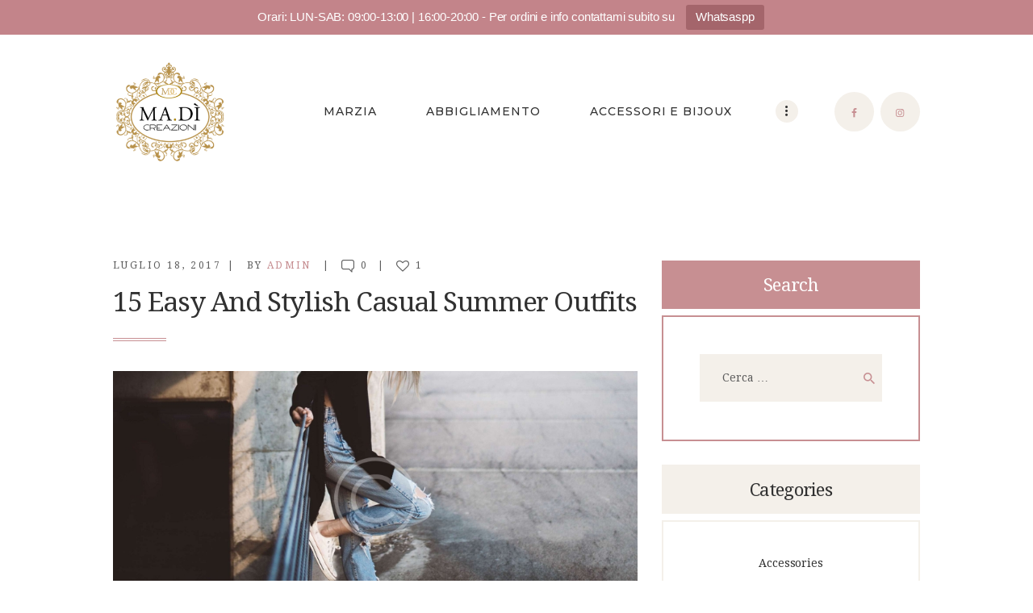

--- FILE ---
content_type: text/html; charset=UTF-8
request_url: https://www.madicreazioni.it/tag/fashion/
body_size: 15143
content:
<!DOCTYPE html>
<html lang="it-IT" class="no-js scheme_default">
<head>
			<meta charset="UTF-8">
		<meta name="viewport" content="width=device-width, initial-scale=1, maximum-scale=1">
		<meta name="format-detection" content="telephone=no">
		<link rel="profile" href="//gmpg.org/xfn/11">
		<link rel="pingback" href="https://www.madicreazioni.it/xmlrpc.php">
		<meta name='robots' content='index, follow, max-image-preview:large, max-snippet:-1, max-video-preview:-1' />
	<style>img:is([sizes="auto" i], [sizes^="auto," i]) { contain-intrinsic-size: 3000px 1500px }</style>
	<script id="cookieyes" type="text/javascript" src="https://cdn-cookieyes.com/client_data/fdc7004aeb601c780d0d74c0/script.js"></script>
	<!-- This site is optimized with the Yoast SEO plugin v26.7 - https://yoast.com/wordpress/plugins/seo/ -->
	<title>fashion Archivi - Ma.D&igrave; Creazioni</title>
	<link rel="canonical" href="https://www.madicreazioni.it/tag/fashion/" />
	<meta property="og:locale" content="it_IT" />
	<meta property="og:type" content="article" />
	<meta property="og:title" content="fashion Archivi - Ma.D&igrave; Creazioni" />
	<meta property="og:url" content="https://www.madicreazioni.it/tag/fashion/" />
	<meta property="og:site_name" content="Ma.D&igrave; Creazioni" />
	<meta property="og:image" content="https://www.madicreazioni.it/wp-content/uploads/2023/10/opengraph.jpg" />
	<meta property="og:image:width" content="1200" />
	<meta property="og:image:height" content="630" />
	<meta property="og:image:type" content="image/jpeg" />
	<meta name="twitter:card" content="summary_large_image" />
	<script type="application/ld+json" class="yoast-schema-graph">{"@context":"https://schema.org","@graph":[{"@type":"CollectionPage","@id":"https://www.madicreazioni.it/tag/fashion/","url":"https://www.madicreazioni.it/tag/fashion/","name":"fashion Archivi - Ma.D&igrave; Creazioni","isPartOf":{"@id":"https://www.madicreazioni.it/#website"},"primaryImageOfPage":{"@id":"https://www.madicreazioni.it/tag/fashion/#primaryimage"},"image":{"@id":"https://www.madicreazioni.it/tag/fashion/#primaryimage"},"thumbnailUrl":"https://www.madicreazioni.it/wp-content/uploads/2017/07/image-6.jpg","breadcrumb":{"@id":"https://www.madicreazioni.it/tag/fashion/#breadcrumb"},"inLanguage":"it-IT"},{"@type":"ImageObject","inLanguage":"it-IT","@id":"https://www.madicreazioni.it/tag/fashion/#primaryimage","url":"https://www.madicreazioni.it/wp-content/uploads/2017/07/image-6.jpg","contentUrl":"https://www.madicreazioni.it/wp-content/uploads/2017/07/image-6.jpg","width":2400,"height":1600},{"@type":"BreadcrumbList","@id":"https://www.madicreazioni.it/tag/fashion/#breadcrumb","itemListElement":[{"@type":"ListItem","position":1,"name":"Home","item":"https://www.madicreazioni.it/"},{"@type":"ListItem","position":2,"name":"fashion"}]},{"@type":"WebSite","@id":"https://www.madicreazioni.it/#website","url":"https://www.madicreazioni.it/","name":"Ma.D&igrave; Creazioni","description":"Abbigliamento con stile - Ordina online","publisher":{"@id":"https://www.madicreazioni.it/#organization"},"alternateName":"Madì Creazioni","potentialAction":[{"@type":"SearchAction","target":{"@type":"EntryPoint","urlTemplate":"https://www.madicreazioni.it/?s={search_term_string}"},"query-input":{"@type":"PropertyValueSpecification","valueRequired":true,"valueName":"search_term_string"}}],"inLanguage":"it-IT"},{"@type":"Organization","@id":"https://www.madicreazioni.it/#organization","name":"Madì Creazioni","alternateName":"Madì Creazioni","url":"https://www.madicreazioni.it/","logo":{"@type":"ImageObject","inLanguage":"it-IT","@id":"https://www.madicreazioni.it/#/schema/logo/image/","url":"https://www.madicreazioni.it/wp-content/uploads/2022/03/cropped-logo_transp-1.png","contentUrl":"https://www.madicreazioni.it/wp-content/uploads/2022/03/cropped-logo_transp-1.png","width":512,"height":512,"caption":"Madì Creazioni"},"image":{"@id":"https://www.madicreazioni.it/#/schema/logo/image/"},"sameAs":["https://www.facebook.com/madicreazioni","https://www.instagram.com/madicreazioni"]}]}</script>
	<!-- / Yoast SEO plugin. -->


<link rel='dns-prefetch' href='//fonts.googleapis.com' />
<link rel="alternate" type="application/rss+xml" title="Ma.D&igrave; Creazioni &raquo; Feed" href="https://www.madicreazioni.it/feed/" />
<link rel="alternate" type="application/rss+xml" title="Ma.D&igrave; Creazioni &raquo; Feed dei commenti" href="https://www.madicreazioni.it/comments/feed/" />
<link rel="alternate" type="application/rss+xml" title="Ma.D&igrave; Creazioni &raquo; fashion Feed del tag" href="https://www.madicreazioni.it/tag/fashion/feed/" />
<script type="text/javascript">
/* <![CDATA[ */
window._wpemojiSettings = {"baseUrl":"https:\/\/s.w.org\/images\/core\/emoji\/16.0.1\/72x72\/","ext":".png","svgUrl":"https:\/\/s.w.org\/images\/core\/emoji\/16.0.1\/svg\/","svgExt":".svg","source":{"concatemoji":"https:\/\/www.madicreazioni.it\/wp-includes\/js\/wp-emoji-release.min.js?ver=6.8.3"}};
/*! This file is auto-generated */
!function(s,n){var o,i,e;function c(e){try{var t={supportTests:e,timestamp:(new Date).valueOf()};sessionStorage.setItem(o,JSON.stringify(t))}catch(e){}}function p(e,t,n){e.clearRect(0,0,e.canvas.width,e.canvas.height),e.fillText(t,0,0);var t=new Uint32Array(e.getImageData(0,0,e.canvas.width,e.canvas.height).data),a=(e.clearRect(0,0,e.canvas.width,e.canvas.height),e.fillText(n,0,0),new Uint32Array(e.getImageData(0,0,e.canvas.width,e.canvas.height).data));return t.every(function(e,t){return e===a[t]})}function u(e,t){e.clearRect(0,0,e.canvas.width,e.canvas.height),e.fillText(t,0,0);for(var n=e.getImageData(16,16,1,1),a=0;a<n.data.length;a++)if(0!==n.data[a])return!1;return!0}function f(e,t,n,a){switch(t){case"flag":return n(e,"\ud83c\udff3\ufe0f\u200d\u26a7\ufe0f","\ud83c\udff3\ufe0f\u200b\u26a7\ufe0f")?!1:!n(e,"\ud83c\udde8\ud83c\uddf6","\ud83c\udde8\u200b\ud83c\uddf6")&&!n(e,"\ud83c\udff4\udb40\udc67\udb40\udc62\udb40\udc65\udb40\udc6e\udb40\udc67\udb40\udc7f","\ud83c\udff4\u200b\udb40\udc67\u200b\udb40\udc62\u200b\udb40\udc65\u200b\udb40\udc6e\u200b\udb40\udc67\u200b\udb40\udc7f");case"emoji":return!a(e,"\ud83e\udedf")}return!1}function g(e,t,n,a){var r="undefined"!=typeof WorkerGlobalScope&&self instanceof WorkerGlobalScope?new OffscreenCanvas(300,150):s.createElement("canvas"),o=r.getContext("2d",{willReadFrequently:!0}),i=(o.textBaseline="top",o.font="600 32px Arial",{});return e.forEach(function(e){i[e]=t(o,e,n,a)}),i}function t(e){var t=s.createElement("script");t.src=e,t.defer=!0,s.head.appendChild(t)}"undefined"!=typeof Promise&&(o="wpEmojiSettingsSupports",i=["flag","emoji"],n.supports={everything:!0,everythingExceptFlag:!0},e=new Promise(function(e){s.addEventListener("DOMContentLoaded",e,{once:!0})}),new Promise(function(t){var n=function(){try{var e=JSON.parse(sessionStorage.getItem(o));if("object"==typeof e&&"number"==typeof e.timestamp&&(new Date).valueOf()<e.timestamp+604800&&"object"==typeof e.supportTests)return e.supportTests}catch(e){}return null}();if(!n){if("undefined"!=typeof Worker&&"undefined"!=typeof OffscreenCanvas&&"undefined"!=typeof URL&&URL.createObjectURL&&"undefined"!=typeof Blob)try{var e="postMessage("+g.toString()+"("+[JSON.stringify(i),f.toString(),p.toString(),u.toString()].join(",")+"));",a=new Blob([e],{type:"text/javascript"}),r=new Worker(URL.createObjectURL(a),{name:"wpTestEmojiSupports"});return void(r.onmessage=function(e){c(n=e.data),r.terminate(),t(n)})}catch(e){}c(n=g(i,f,p,u))}t(n)}).then(function(e){for(var t in e)n.supports[t]=e[t],n.supports.everything=n.supports.everything&&n.supports[t],"flag"!==t&&(n.supports.everythingExceptFlag=n.supports.everythingExceptFlag&&n.supports[t]);n.supports.everythingExceptFlag=n.supports.everythingExceptFlag&&!n.supports.flag,n.DOMReady=!1,n.readyCallback=function(){n.DOMReady=!0}}).then(function(){return e}).then(function(){var e;n.supports.everything||(n.readyCallback(),(e=n.source||{}).concatemoji?t(e.concatemoji):e.wpemoji&&e.twemoji&&(t(e.twemoji),t(e.wpemoji)))}))}((window,document),window._wpemojiSettings);
/* ]]> */
</script>
<style id='wp-emoji-styles-inline-css' type='text/css'>

	img.wp-smiley, img.emoji {
		display: inline !important;
		border: none !important;
		box-shadow: none !important;
		height: 1em !important;
		width: 1em !important;
		margin: 0 0.07em !important;
		vertical-align: -0.1em !important;
		background: none !important;
		padding: 0 !important;
	}
</style>
<link property="stylesheet" rel='stylesheet' id='wp-block-library-css' href='https://www.madicreazioni.it/wp-includes/css/dist/block-library/style.min.css?ver=6.8.3' type='text/css' media='all' />
<style id='classic-theme-styles-inline-css' type='text/css'>
/*! This file is auto-generated */
.wp-block-button__link{color:#fff;background-color:#32373c;border-radius:9999px;box-shadow:none;text-decoration:none;padding:calc(.667em + 2px) calc(1.333em + 2px);font-size:1.125em}.wp-block-file__button{background:#32373c;color:#fff;text-decoration:none}
</style>
<style id='global-styles-inline-css' type='text/css'>
:root{--wp--preset--aspect-ratio--square: 1;--wp--preset--aspect-ratio--4-3: 4/3;--wp--preset--aspect-ratio--3-4: 3/4;--wp--preset--aspect-ratio--3-2: 3/2;--wp--preset--aspect-ratio--2-3: 2/3;--wp--preset--aspect-ratio--16-9: 16/9;--wp--preset--aspect-ratio--9-16: 9/16;--wp--preset--color--black: #000000;--wp--preset--color--cyan-bluish-gray: #abb8c3;--wp--preset--color--white: #ffffff;--wp--preset--color--pale-pink: #f78da7;--wp--preset--color--vivid-red: #cf2e2e;--wp--preset--color--luminous-vivid-orange: #ff6900;--wp--preset--color--luminous-vivid-amber: #fcb900;--wp--preset--color--light-green-cyan: #7bdcb5;--wp--preset--color--vivid-green-cyan: #00d084;--wp--preset--color--pale-cyan-blue: #8ed1fc;--wp--preset--color--vivid-cyan-blue: #0693e3;--wp--preset--color--vivid-purple: #9b51e0;--wp--preset--gradient--vivid-cyan-blue-to-vivid-purple: linear-gradient(135deg,rgba(6,147,227,1) 0%,rgb(155,81,224) 100%);--wp--preset--gradient--light-green-cyan-to-vivid-green-cyan: linear-gradient(135deg,rgb(122,220,180) 0%,rgb(0,208,130) 100%);--wp--preset--gradient--luminous-vivid-amber-to-luminous-vivid-orange: linear-gradient(135deg,rgba(252,185,0,1) 0%,rgba(255,105,0,1) 100%);--wp--preset--gradient--luminous-vivid-orange-to-vivid-red: linear-gradient(135deg,rgba(255,105,0,1) 0%,rgb(207,46,46) 100%);--wp--preset--gradient--very-light-gray-to-cyan-bluish-gray: linear-gradient(135deg,rgb(238,238,238) 0%,rgb(169,184,195) 100%);--wp--preset--gradient--cool-to-warm-spectrum: linear-gradient(135deg,rgb(74,234,220) 0%,rgb(151,120,209) 20%,rgb(207,42,186) 40%,rgb(238,44,130) 60%,rgb(251,105,98) 80%,rgb(254,248,76) 100%);--wp--preset--gradient--blush-light-purple: linear-gradient(135deg,rgb(255,206,236) 0%,rgb(152,150,240) 100%);--wp--preset--gradient--blush-bordeaux: linear-gradient(135deg,rgb(254,205,165) 0%,rgb(254,45,45) 50%,rgb(107,0,62) 100%);--wp--preset--gradient--luminous-dusk: linear-gradient(135deg,rgb(255,203,112) 0%,rgb(199,81,192) 50%,rgb(65,88,208) 100%);--wp--preset--gradient--pale-ocean: linear-gradient(135deg,rgb(255,245,203) 0%,rgb(182,227,212) 50%,rgb(51,167,181) 100%);--wp--preset--gradient--electric-grass: linear-gradient(135deg,rgb(202,248,128) 0%,rgb(113,206,126) 100%);--wp--preset--gradient--midnight: linear-gradient(135deg,rgb(2,3,129) 0%,rgb(40,116,252) 100%);--wp--preset--font-size--small: 13px;--wp--preset--font-size--medium: 20px;--wp--preset--font-size--large: 36px;--wp--preset--font-size--x-large: 42px;--wp--preset--spacing--20: 0.44rem;--wp--preset--spacing--30: 0.67rem;--wp--preset--spacing--40: 1rem;--wp--preset--spacing--50: 1.5rem;--wp--preset--spacing--60: 2.25rem;--wp--preset--spacing--70: 3.38rem;--wp--preset--spacing--80: 5.06rem;--wp--preset--shadow--natural: 6px 6px 9px rgba(0, 0, 0, 0.2);--wp--preset--shadow--deep: 12px 12px 50px rgba(0, 0, 0, 0.4);--wp--preset--shadow--sharp: 6px 6px 0px rgba(0, 0, 0, 0.2);--wp--preset--shadow--outlined: 6px 6px 0px -3px rgba(255, 255, 255, 1), 6px 6px rgba(0, 0, 0, 1);--wp--preset--shadow--crisp: 6px 6px 0px rgba(0, 0, 0, 1);}:where(.is-layout-flex){gap: 0.5em;}:where(.is-layout-grid){gap: 0.5em;}body .is-layout-flex{display: flex;}.is-layout-flex{flex-wrap: wrap;align-items: center;}.is-layout-flex > :is(*, div){margin: 0;}body .is-layout-grid{display: grid;}.is-layout-grid > :is(*, div){margin: 0;}:where(.wp-block-columns.is-layout-flex){gap: 2em;}:where(.wp-block-columns.is-layout-grid){gap: 2em;}:where(.wp-block-post-template.is-layout-flex){gap: 1.25em;}:where(.wp-block-post-template.is-layout-grid){gap: 1.25em;}.has-black-color{color: var(--wp--preset--color--black) !important;}.has-cyan-bluish-gray-color{color: var(--wp--preset--color--cyan-bluish-gray) !important;}.has-white-color{color: var(--wp--preset--color--white) !important;}.has-pale-pink-color{color: var(--wp--preset--color--pale-pink) !important;}.has-vivid-red-color{color: var(--wp--preset--color--vivid-red) !important;}.has-luminous-vivid-orange-color{color: var(--wp--preset--color--luminous-vivid-orange) !important;}.has-luminous-vivid-amber-color{color: var(--wp--preset--color--luminous-vivid-amber) !important;}.has-light-green-cyan-color{color: var(--wp--preset--color--light-green-cyan) !important;}.has-vivid-green-cyan-color{color: var(--wp--preset--color--vivid-green-cyan) !important;}.has-pale-cyan-blue-color{color: var(--wp--preset--color--pale-cyan-blue) !important;}.has-vivid-cyan-blue-color{color: var(--wp--preset--color--vivid-cyan-blue) !important;}.has-vivid-purple-color{color: var(--wp--preset--color--vivid-purple) !important;}.has-black-background-color{background-color: var(--wp--preset--color--black) !important;}.has-cyan-bluish-gray-background-color{background-color: var(--wp--preset--color--cyan-bluish-gray) !important;}.has-white-background-color{background-color: var(--wp--preset--color--white) !important;}.has-pale-pink-background-color{background-color: var(--wp--preset--color--pale-pink) !important;}.has-vivid-red-background-color{background-color: var(--wp--preset--color--vivid-red) !important;}.has-luminous-vivid-orange-background-color{background-color: var(--wp--preset--color--luminous-vivid-orange) !important;}.has-luminous-vivid-amber-background-color{background-color: var(--wp--preset--color--luminous-vivid-amber) !important;}.has-light-green-cyan-background-color{background-color: var(--wp--preset--color--light-green-cyan) !important;}.has-vivid-green-cyan-background-color{background-color: var(--wp--preset--color--vivid-green-cyan) !important;}.has-pale-cyan-blue-background-color{background-color: var(--wp--preset--color--pale-cyan-blue) !important;}.has-vivid-cyan-blue-background-color{background-color: var(--wp--preset--color--vivid-cyan-blue) !important;}.has-vivid-purple-background-color{background-color: var(--wp--preset--color--vivid-purple) !important;}.has-black-border-color{border-color: var(--wp--preset--color--black) !important;}.has-cyan-bluish-gray-border-color{border-color: var(--wp--preset--color--cyan-bluish-gray) !important;}.has-white-border-color{border-color: var(--wp--preset--color--white) !important;}.has-pale-pink-border-color{border-color: var(--wp--preset--color--pale-pink) !important;}.has-vivid-red-border-color{border-color: var(--wp--preset--color--vivid-red) !important;}.has-luminous-vivid-orange-border-color{border-color: var(--wp--preset--color--luminous-vivid-orange) !important;}.has-luminous-vivid-amber-border-color{border-color: var(--wp--preset--color--luminous-vivid-amber) !important;}.has-light-green-cyan-border-color{border-color: var(--wp--preset--color--light-green-cyan) !important;}.has-vivid-green-cyan-border-color{border-color: var(--wp--preset--color--vivid-green-cyan) !important;}.has-pale-cyan-blue-border-color{border-color: var(--wp--preset--color--pale-cyan-blue) !important;}.has-vivid-cyan-blue-border-color{border-color: var(--wp--preset--color--vivid-cyan-blue) !important;}.has-vivid-purple-border-color{border-color: var(--wp--preset--color--vivid-purple) !important;}.has-vivid-cyan-blue-to-vivid-purple-gradient-background{background: var(--wp--preset--gradient--vivid-cyan-blue-to-vivid-purple) !important;}.has-light-green-cyan-to-vivid-green-cyan-gradient-background{background: var(--wp--preset--gradient--light-green-cyan-to-vivid-green-cyan) !important;}.has-luminous-vivid-amber-to-luminous-vivid-orange-gradient-background{background: var(--wp--preset--gradient--luminous-vivid-amber-to-luminous-vivid-orange) !important;}.has-luminous-vivid-orange-to-vivid-red-gradient-background{background: var(--wp--preset--gradient--luminous-vivid-orange-to-vivid-red) !important;}.has-very-light-gray-to-cyan-bluish-gray-gradient-background{background: var(--wp--preset--gradient--very-light-gray-to-cyan-bluish-gray) !important;}.has-cool-to-warm-spectrum-gradient-background{background: var(--wp--preset--gradient--cool-to-warm-spectrum) !important;}.has-blush-light-purple-gradient-background{background: var(--wp--preset--gradient--blush-light-purple) !important;}.has-blush-bordeaux-gradient-background{background: var(--wp--preset--gradient--blush-bordeaux) !important;}.has-luminous-dusk-gradient-background{background: var(--wp--preset--gradient--luminous-dusk) !important;}.has-pale-ocean-gradient-background{background: var(--wp--preset--gradient--pale-ocean) !important;}.has-electric-grass-gradient-background{background: var(--wp--preset--gradient--electric-grass) !important;}.has-midnight-gradient-background{background: var(--wp--preset--gradient--midnight) !important;}.has-small-font-size{font-size: var(--wp--preset--font-size--small) !important;}.has-medium-font-size{font-size: var(--wp--preset--font-size--medium) !important;}.has-large-font-size{font-size: var(--wp--preset--font-size--large) !important;}.has-x-large-font-size{font-size: var(--wp--preset--font-size--x-large) !important;}
:where(.wp-block-post-template.is-layout-flex){gap: 1.25em;}:where(.wp-block-post-template.is-layout-grid){gap: 1.25em;}
:where(.wp-block-columns.is-layout-flex){gap: 2em;}:where(.wp-block-columns.is-layout-grid){gap: 2em;}
:root :where(.wp-block-pullquote){font-size: 1.5em;line-height: 1.6;}
</style>
<link property="stylesheet" rel='stylesheet' id='contact-form-7-css' href='https://www.madicreazioni.it/wp-content/plugins/contact-form-7/includes/css/styles.css?ver=6.1.4' type='text/css' media='all' />
<link property="stylesheet" rel='stylesheet' id='esg-plugin-settings-css' href='https://www.madicreazioni.it/wp-content/plugins/essential-grid/public/assets/css/settings.css?ver=3.0.15' type='text/css' media='all' />
<link property="stylesheet" rel='stylesheet' id='tp-fontello-css' href='https://www.madicreazioni.it/wp-content/plugins/essential-grid/public/assets/font/fontello/css/fontello.css?ver=3.0.15' type='text/css' media='all' />
<link property="stylesheet" rel='stylesheet' id='topbar-css' href='https://www.madicreazioni.it/wp-content/plugins/top-bar/inc/../css/topbar_style.css?ver=6.8.3' type='text/css' media='all' />
<link property="stylesheet" rel='stylesheet' id='trx_addons-icons-css' href='https://www.madicreazioni.it/wp-content/plugins/trx_addons/css/font-icons/css/trx_addons_icons-embedded.min.css' type='text/css' media='all' />
<link property="stylesheet" rel='stylesheet' id='swiperslider-css' href='https://www.madicreazioni.it/wp-content/plugins/trx_addons/js/swiper/swiper.min.css' type='text/css' media='all' />
<link property="stylesheet" rel='stylesheet' id='magnific-popup-css' href='https://www.madicreazioni.it/wp-content/plugins/trx_addons/js/magnific/magnific-popup.min.css' type='text/css' media='all' />
<link property="stylesheet" rel='stylesheet' id='trx_addons-css' href='https://www.madicreazioni.it/wp-content/plugins/trx_addons/css/trx_addons.css' type='text/css' media='all' />
<link property="stylesheet" rel='stylesheet' id='trx_addons-animation-css' href='https://www.madicreazioni.it/wp-content/plugins/trx_addons/css/trx_addons.animation.min.css' type='text/css' media='all' />
<link property="stylesheet" rel='stylesheet' id='grw-public-main-css-css' href='https://www.madicreazioni.it/wp-content/plugins/widget-google-reviews/assets/css/public-main.css?ver=6.9.3' type='text/css' media='all' />
<link property="stylesheet" rel='stylesheet' id='emberlyn-font-google_fonts-css' href='//fonts.googleapis.com/css?family=Droid+Serif:400,400italic,700,700italic|Montserrat:500,500italic,700,700italic&#038;subset=latin,latin-ext' type='text/css' media='all' />
<link property="stylesheet" rel='stylesheet' id='emberlyn-icons-css' href='https://www.madicreazioni.it/wp-content/themes/emberlyn/css/font-icons/css/fontello-embedded.css' type='text/css' media='all' />
<link property="stylesheet" rel='stylesheet' id='emberlyn-main-css' href='https://www.madicreazioni.it/wp-content/themes/emberlyn/style.css' type='text/css' media='all' />
<link property="stylesheet" rel='stylesheet' id='emberlyn-styles-css' href='https://www.madicreazioni.it/wp-content/themes/emberlyn/css/__styles.css' type='text/css' media='all' />
<link property="stylesheet" rel='stylesheet' id='emberlyn-colors-css' href='https://www.madicreazioni.it/wp-content/themes/emberlyn/css/__colors.css' type='text/css' media='all' />
<link property="stylesheet" rel='stylesheet' id='mediaelement-css' href='https://www.madicreazioni.it/wp-includes/js/mediaelement/mediaelementplayer-legacy.min.css?ver=4.2.17' type='text/css' media='all' />
<link property="stylesheet" rel='stylesheet' id='wp-mediaelement-css' href='https://www.madicreazioni.it/wp-includes/js/mediaelement/wp-mediaelement.min.css?ver=6.8.3' type='text/css' media='all' />
<link property="stylesheet" rel='stylesheet' id='emberlyn-responsive-css' href='https://www.madicreazioni.it/wp-content/themes/emberlyn/css/responsive.css' type='text/css' media='all' />
<script type="text/javascript" src="https://www.madicreazioni.it/wp-includes/js/jquery/jquery.min.js?ver=3.7.1" id="jquery-core-js"></script>
<script type="text/javascript" src="https://www.madicreazioni.it/wp-includes/js/jquery/jquery-migrate.min.js?ver=3.4.1" id="jquery-migrate-js"></script>
<link rel="https://api.w.org/" href="https://www.madicreazioni.it/wp-json/" /><link rel="alternate" title="JSON" type="application/json" href="https://www.madicreazioni.it/wp-json/wp/v2/tags/22" /><link rel="EditURI" type="application/rsd+xml" title="RSD" href="https://www.madicreazioni.it/xmlrpc.php?rsd" />
<meta name="generator" content="WordPress 6.8.3" />
<style type="text/css">.recentcomments a{display:inline !important;padding:0 !important;margin:0 !important;}</style><meta name="generator" content="Powered by WPBakery Page Builder - drag and drop page builder for WordPress."/>
<meta name="generator" content="Powered by Slider Revolution 6.5.18 - responsive, Mobile-Friendly Slider Plugin for WordPress with comfortable drag and drop interface." />
<link rel="icon" href="https://www.madicreazioni.it/wp-content/uploads/2022/03/cropped-logo_transp-1-32x32.png" sizes="32x32" />
<link rel="icon" href="https://www.madicreazioni.it/wp-content/uploads/2022/03/cropped-logo_transp-1-192x192.png" sizes="192x192" />
<link rel="apple-touch-icon" href="https://www.madicreazioni.it/wp-content/uploads/2022/03/cropped-logo_transp-1-180x180.png" />
<meta name="msapplication-TileImage" content="https://www.madicreazioni.it/wp-content/uploads/2022/03/cropped-logo_transp-1-270x270.png" />
<script>function setREVStartSize(e){
			//window.requestAnimationFrame(function() {
				window.RSIW = window.RSIW===undefined ? window.innerWidth : window.RSIW;
				window.RSIH = window.RSIH===undefined ? window.innerHeight : window.RSIH;
				try {
					var pw = document.getElementById(e.c).parentNode.offsetWidth,
						newh;
					pw = pw===0 || isNaN(pw) ? window.RSIW : pw;
					e.tabw = e.tabw===undefined ? 0 : parseInt(e.tabw);
					e.thumbw = e.thumbw===undefined ? 0 : parseInt(e.thumbw);
					e.tabh = e.tabh===undefined ? 0 : parseInt(e.tabh);
					e.thumbh = e.thumbh===undefined ? 0 : parseInt(e.thumbh);
					e.tabhide = e.tabhide===undefined ? 0 : parseInt(e.tabhide);
					e.thumbhide = e.thumbhide===undefined ? 0 : parseInt(e.thumbhide);
					e.mh = e.mh===undefined || e.mh=="" || e.mh==="auto" ? 0 : parseInt(e.mh,0);
					if(e.layout==="fullscreen" || e.l==="fullscreen")
						newh = Math.max(e.mh,window.RSIH);
					else{
						e.gw = Array.isArray(e.gw) ? e.gw : [e.gw];
						for (var i in e.rl) if (e.gw[i]===undefined || e.gw[i]===0) e.gw[i] = e.gw[i-1];
						e.gh = e.el===undefined || e.el==="" || (Array.isArray(e.el) && e.el.length==0)? e.gh : e.el;
						e.gh = Array.isArray(e.gh) ? e.gh : [e.gh];
						for (var i in e.rl) if (e.gh[i]===undefined || e.gh[i]===0) e.gh[i] = e.gh[i-1];
											
						var nl = new Array(e.rl.length),
							ix = 0,
							sl;
						e.tabw = e.tabhide>=pw ? 0 : e.tabw;
						e.thumbw = e.thumbhide>=pw ? 0 : e.thumbw;
						e.tabh = e.tabhide>=pw ? 0 : e.tabh;
						e.thumbh = e.thumbhide>=pw ? 0 : e.thumbh;
						for (var i in e.rl) nl[i] = e.rl[i]<window.RSIW ? 0 : e.rl[i];
						sl = nl[0];
						for (var i in nl) if (sl>nl[i] && nl[i]>0) { sl = nl[i]; ix=i;}
						var m = pw>(e.gw[ix]+e.tabw+e.thumbw) ? 1 : (pw-(e.tabw+e.thumbw)) / (e.gw[ix]);
						newh =  (e.gh[ix] * m) + (e.tabh + e.thumbh);
					}
					var el = document.getElementById(e.c);
					if (el!==null && el) el.style.height = newh+"px";
					el = document.getElementById(e.c+"_wrapper");
					if (el!==null && el) {
						el.style.height = newh+"px";
						el.style.display = "block";
					}
				} catch(e){
					console.log("Failure at Presize of Slider:" + e)
				}
			//});
		  };</script>
<noscript><style> .wpb_animate_when_almost_visible { opacity: 1; }</style></noscript><style type="text/css" id="trx_addons-inline-styles-inline-css">.vc_custom_1507042801086{background-color: #252422 !important;}.vc_custom_1509367251666{background-color: #191817 !important;}.vc_custom_1507042923406{margin-top: 1.2rem !important;}.vc_custom_1507098973859{margin-top: -0.15rem !important;}.vc_custom_1695049459083{margin-left: 0px !important;padding-bottom: 10px !important;padding-left: 0px !important;}.vc_custom_1695136594832{margin-left: 0px !important;padding-left: 0px !important;}.sc_layouts_row .custom-logo-link img,.custom-logo-link img,.sc_layouts_row .sc_layouts_logo img,.sc_layouts_logo img{max-height:146px}</style><style id='rs-plugin-settings-inline-css' type='text/css'>
#rs-demo-id {}
</style></head>

<body class="archive tag tag-fashion tag-22 wp-custom-logo wp-theme-emberlyn body_tag scheme_default blog_mode_blog body_style_wide  is_stream blog_style_excerpt sidebar_show sidebar_right header_type_custom header_style_header-custom-14 header_position_default header_mobile_disabled menu_style_top no_layout wpb-js-composer js-comp-ver-6.7.0 vc_responsive">

	
	<div class="body_wrap">

		<div class="page_wrap"><header class="top_panel top_panel_custom top_panel_custom_14 top_panel_custom_header-short without_bg_image scheme_default"><div class="vc_row wpb_row vc_row-fluid sc_layouts_row sc_layouts_row_type_normal sc_layouts_row_fixed"><div class="wpb_column vc_column_container vc_col-sm-12 sc_layouts_column_icons_position_left"><div class="vc_column-inner"><div class="wpb_wrapper"><div id="sc_content_835066983"
		class="sc_content color_style_default sc_content_default sc_content_width_1_1 sc_float_center"><div class="sc_content_container"><div class="vc_row wpb_row vc_inner vc_row-fluid vc_row-o-equal-height vc_row-o-content-middle vc_row-flex"><div class="wpb_column vc_column_container vc_col-sm-3 vc_col-md-2 sc_layouts_column sc_layouts_column_align_left sc_layouts_column_icons_position_left"><div class="vc_column-inner"><div class="wpb_wrapper">
	<div  class="wpb_single_image wpb_content_element vc_align_center">
		
		<figure class="wpb_wrapper vc_figure">
			<a href="/" target="_self" class="vc_single_image-wrapper   vc_box_border_grey"><img width="150" height="150" src="https://www.madicreazioni.it/wp-content/uploads/2022/03/cropped-logo_transp-1-150x150.png" class="vc_single_image-img attachment-thumbnail" alt="" decoding="async" srcset="https://www.madicreazioni.it/wp-content/uploads/2022/03/cropped-logo_transp-1-150x150.png 150w, https://www.madicreazioni.it/wp-content/uploads/2022/03/cropped-logo_transp-1-300x300.png 300w, https://www.madicreazioni.it/wp-content/uploads/2022/03/cropped-logo_transp-1-370x370.png 370w, https://www.madicreazioni.it/wp-content/uploads/2022/03/cropped-logo_transp-1-90x90.png 90w, https://www.madicreazioni.it/wp-content/uploads/2022/03/cropped-logo_transp-1-180x180.png 180w, https://www.madicreazioni.it/wp-content/uploads/2022/03/cropped-logo_transp-1-270x270.png 270w, https://www.madicreazioni.it/wp-content/uploads/2022/03/cropped-logo_transp-1-192x192.png 192w, https://www.madicreazioni.it/wp-content/uploads/2022/03/cropped-logo_transp-1-32x32.png 32w, https://www.madicreazioni.it/wp-content/uploads/2022/03/cropped-logo_transp-1.png 512w" sizes="(max-width: 150px) 100vw, 150px" /></a>
		</figure>
	</div>
</div></div></div><div class="wpb_column vc_column_container vc_col-sm-9 vc_col-md-10 sc_layouts_column sc_layouts_column_align_right sc_layouts_column_icons_position_left"><div class="vc_column-inner"><div class="wpb_wrapper"><div class="vc_empty_space  hide_on_desktop hide_on_notebook hide_on_tablet height_small"   style="height: 32px"><span class="vc_empty_space_inner"></span></div><div class="sc_layouts_item"><nav class="sc_layouts_menu sc_layouts_menu_default menu_hover_fade hide_on_mobile" id="sc_layouts_menu_1685183805" data-animation-in="fadeInUpSmall" data-animation-out="fadeOutDownSmall"		><ul id="menu-main-menu" class="sc_layouts_menu_nav"><li id="menu-item-108" class="menu-item menu-item-type-post_type menu-item-object-page menu-item-108"><a href="https://www.madicreazioni.it/marzia/"><span>Marzia</span></a></li><li id="menu-item-175" class="menu-item menu-item-type-post_type menu-item-object-page menu-item-175"><a href="https://www.madicreazioni.it/abbigliamento/"><span>Abbigliamento</span></a></li><li id="menu-item-174" class="menu-item menu-item-type-post_type menu-item-object-page menu-item-174"><a href="https://www.madicreazioni.it/accessori-e-bijoux/"><span>Accessori e Bijoux</span></a></li><li id="menu-item-983" class="menu-item menu-item-type-post_type menu-item-object-page menu-item-983"><a href="https://www.madicreazioni.it/sfilate-e-rassegna-stampa/"><span>Sfilate e rassegna stampa</span></a></li><li id="menu-item-110" class="menu-item menu-item-type-post_type menu-item-object-page menu-item-110"><a href="https://www.madicreazioni.it/contattami/"><span>Contattami</span></a></li></ul></nav><!-- /.sc_layouts_menu --><div class="sc_layouts_iconed_text sc_layouts_menu_mobile_button">
		<a class="sc_layouts_item_link sc_layouts_iconed_text_link" href="#">
			<span class="sc_layouts_item_icon sc_layouts_iconed_text_icon trx_addons_icon-menu"></span>
		</a>
	</div></div><div class="sc_layouts_item sc_layouts_hide_on_mobile"><div  id="sc_socials_1844388941" 
		class="sc_socials hide_on_mobile sc_socials_default sc_align_right"><div class="socials_wrap"><a target="_blank" href="https://www.facebook.com/madicreazioni" class="social_item social_item_style_icons social_item_type_icons"><span class="social_icon social_facebook"><span class="icon-facebook"></span></span></a><a target="_blank" href="https://www.instagram.com/madicreazioni" class="social_item social_item_style_icons social_item_type_icons"><span class="social_icon social_instagramm"><span class="icon-instagramm"></span></span></a></div><!-- /.socials_wrap --></div><!-- /.sc_socials --></div></div></div></div></div></div></div><!-- /.sc_content --></div></div></div></div></header><div class="menu_mobile_overlay"></div>
<div class="menu_mobile menu_mobile_fullscreen">
	<div class="menu_mobile_inner">
		<a class="menu_mobile_close icon-cancel"></a><a class="sc_layouts_logo" href="https://www.madicreazioni.it/"><img src="//www.madicreazioni.it/wp-content/uploads/2022/03/cropped-logo_transp-1.png" alt="cropped-logo_transp-1" width="512" height="512"></a><nav class="menu_mobile_nav_area"><ul id="menu_mobile-main-menu" class=""><li id="menu_mobile-item-108" class="menu-item menu-item-type-post_type menu-item-object-page menu-item-108"><a href="https://www.madicreazioni.it/marzia/"><span>Marzia</span></a></li><li id="menu_mobile-item-175" class="menu-item menu-item-type-post_type menu-item-object-page menu-item-175"><a href="https://www.madicreazioni.it/abbigliamento/"><span>Abbigliamento</span></a></li><li id="menu_mobile-item-174" class="menu-item menu-item-type-post_type menu-item-object-page menu-item-174"><a href="https://www.madicreazioni.it/accessori-e-bijoux/"><span>Accessori e Bijoux</span></a></li><li id="menu_mobile-item-983" class="menu-item menu-item-type-post_type menu-item-object-page menu-item-983"><a href="https://www.madicreazioni.it/sfilate-e-rassegna-stampa/"><span>Sfilate e rassegna stampa</span></a></li><li id="menu_mobile-item-110" class="menu-item menu-item-type-post_type menu-item-object-page menu-item-110"><a href="https://www.madicreazioni.it/contattami/"><span>Contattami</span></a></li></ul></nav><div class="search_wrap search_style_normal search_mobile">
	<div class="search_form_wrap">
		<form role="search" method="get" class="search_form" action="https://www.madicreazioni.it/">
			<input type="text" class="search_field" placeholder="Search" value="" name="s">
			<button type="submit" class="search_submit trx_addons_icon-search"></button>
					</form>
	</div>
	</div><div class="socials_mobile"><a target="_blank" href="https://www.facebook.com/madicreazioni" class="social_item social_item_style_icons social_item_type_icons"><span class="social_icon social_facebook"><span class="icon-facebook"></span></span></a><a target="_blank" href="https://www.instagram.com/madicreazioni/" class="social_item social_item_style_icons social_item_type_icons"><span class="social_icon social_instagramm"><span class="icon-instagramm"></span></span></a><a target="_blank" href="https://wa.me/+393348557970" class="social_item social_item_style_icons social_item_type_icons"><span class="social_icon social_paper-plane-light"><span class="icon-paper-plane-light"></span></span></a></div>	</div>
</div>

			<div class="page_content_wrap">

								<div class="content_wrap">
				
									

					<div class="content">
										
<div class="posts_container"><article id="post-87" 
	class="post_item post_layout_excerpt post_format_standard post-87 post type-post status-publish format-standard has-post-thumbnail hentry category-holiday-style category-must-have tag-fashion tag-glam tag-shopping tag-style"		>        <div class="post_header entry-header">
            <div class="post_meta">						<span class="post_meta_item post_date"><a href="https://www.madicreazioni.it/15-easy-and-stylish-casual-summer-outfits/">Luglio 18, 2017</a></span>
												<span>by</span>
						<a class="post_meta_item post_author" rel="author" href="https://www.madicreazioni.it/author/admin/">
							admin						</a>
						 <a href="https://www.madicreazioni.it/15-easy-and-stylish-casual-summer-outfits/#respond" class="post_meta_item post_counters_item post_counters_comments trx_addons_icon-comment"><span class="post_counters_number">0</span><span class="post_counters_label">Comments</span></a>  <a href="#" class="post_meta_item post_counters_item post_counters_likes trx_addons_icon-heart-empty enabled"
					title="Like"
					data-postid="87"
					data-likes="1"
					data-title-like="Like"
					data-title-dislike="Dislike"><span class="post_counters_number">1</span><span class="post_counters_label">Like</span></a> </div><!-- .post_meta --><h2 class="post_title entry-title"><a href="https://www.madicreazioni.it/15-easy-and-stylish-casual-summer-outfits/" rel="bookmark">15 Easy And Stylish Casual Summer Outfits</a></h2>        </div><!-- .post_header --><div class="post_featured with_thumb hover_dots"><img width="842" height="409" src="https://www.madicreazioni.it/wp-content/uploads/2017/07/image-6-842x409.jpg" class="attachment-emberlyn-thumb-big size-emberlyn-thumb-big wp-post-image" alt="" decoding="async" fetchpriority="high" srcset="https://www.madicreazioni.it/wp-content/uploads/2017/07/image-6-842x409.jpg 842w, https://www.madicreazioni.it/wp-content/uploads/2017/07/image-6-1684x818.jpg 1684w" sizes="(max-width: 842px) 100vw, 842px" />						<div class="mask"></div>
						<a href="https://www.madicreazioni.it/15-easy-and-stylish-casual-summer-outfits/" aria-hidden="true" class="icons"><span></span><span></span><span></span></a></div><div class="post_content entry-content"><div class="post_content_inner"><p>Lorem ipsum dolor sit amet, consectetur adipiscing elit. Nullam eu metus non purus pellentesque vestibulum non eu mi. Nulla facilisi. Sed pulvinar lacus quis nulla egestas luctus. Mauris non lacus vel sapien congue placerat. Phasellus gravida interdum sagittis. Etiam sed hendrerit turpis, non commodo est. Nulla sed tincidunt erat. Cras eu arcu sit amet est consequat tincidunt at in lorem.Donec&hellip;</p>
</div><a class="more-link" href="https://www.madicreazioni.it/15-easy-and-stylish-casual-summer-outfits/">Read more</a></div><!-- .entry-content -->
</article><article id="post-85" 
	class="post_item post_layout_excerpt post_format_standard post-85 post type-post status-publish format-standard has-post-thumbnail hentry category-beauty-hair category-must-have tag-fashion tag-fresh-look tag-glam tag-shopping"		>        <div class="post_header entry-header">
            <div class="post_meta">						<span class="post_meta_item post_date"><a href="https://www.madicreazioni.it/stylish-a-list-mums-and-daughters/">Luglio 18, 2017</a></span>
												<span>by</span>
						<a class="post_meta_item post_author" rel="author" href="https://www.madicreazioni.it/author/admin/">
							admin						</a>
						 <a href="https://www.madicreazioni.it/stylish-a-list-mums-and-daughters/#respond" class="post_meta_item post_counters_item post_counters_comments trx_addons_icon-comment"><span class="post_counters_number">0</span><span class="post_counters_label">Comments</span></a>  <a href="#" class="post_meta_item post_counters_item post_counters_likes trx_addons_icon-heart-empty enabled"
					title="Like"
					data-postid="85"
					data-likes="0"
					data-title-like="Like"
					data-title-dislike="Dislike"><span class="post_counters_number">0</span><span class="post_counters_label">Likes</span></a> </div><!-- .post_meta --><h2 class="post_title entry-title"><a href="https://www.madicreazioni.it/stylish-a-list-mums-and-daughters/" rel="bookmark">Stylish a List Mums and Daughters</a></h2>        </div><!-- .post_header --><div class="post_featured with_thumb hover_dots"><img width="842" height="409" src="https://www.madicreazioni.it/wp-content/uploads/2017/07/image-3-842x409.jpg" class="attachment-emberlyn-thumb-big size-emberlyn-thumb-big wp-post-image" alt="" decoding="async" srcset="https://www.madicreazioni.it/wp-content/uploads/2017/07/image-3-842x409.jpg 842w, https://www.madicreazioni.it/wp-content/uploads/2017/07/image-3-1684x818.jpg 1684w" sizes="(max-width: 842px) 100vw, 842px" />						<div class="mask"></div>
						<a href="https://www.madicreazioni.it/stylish-a-list-mums-and-daughters/" aria-hidden="true" class="icons"><span></span><span></span><span></span></a></div><div class="post_content entry-content"><div class="post_content_inner"><p>Lorem ipsum dolor sit amet, consectetur adipiscing elit. Nullam eu metus non purus pellentesque vestibulum non eu mi. Nulla facilisi. Sed pulvinar lacus quis nulla egestas luctus. Mauris non lacus vel sapien congue placerat. Phasellus gravida interdum sagittis. Etiam sed hendrerit turpis, non commodo est. Nulla sed tincidunt erat. Cras eu arcu sit amet est consequat tincidunt at in lorem.Donec&hellip;</p>
</div><a class="more-link" href="https://www.madicreazioni.it/stylish-a-list-mums-and-daughters/">Read more</a></div><!-- .entry-content -->
</article><article id="post-76" 
	class="post_item post_layout_excerpt post_format_standard post-76 post type-post status-publish format-standard has-post-thumbnail hentry category-holiday-style category-must-have tag-beauty tag-fashion tag-style tag-trends"		>        <div class="post_header entry-header">
            <div class="post_meta">						<span class="post_meta_item post_date"><a href="https://www.madicreazioni.it/the-8-best-look-pretty-tips-ever/">Luglio 18, 2017</a></span>
												<span>by</span>
						<a class="post_meta_item post_author" rel="author" href="https://www.madicreazioni.it/author/admin/">
							admin						</a>
						 <a href="https://www.madicreazioni.it/the-8-best-look-pretty-tips-ever/#respond" class="post_meta_item post_counters_item post_counters_comments trx_addons_icon-comment"><span class="post_counters_number">0</span><span class="post_counters_label">Comments</span></a>  <a href="#" class="post_meta_item post_counters_item post_counters_likes trx_addons_icon-heart-empty enabled"
					title="Like"
					data-postid="76"
					data-likes="0"
					data-title-like="Like"
					data-title-dislike="Dislike"><span class="post_counters_number">0</span><span class="post_counters_label">Likes</span></a> </div><!-- .post_meta --><h2 class="post_title entry-title"><a href="https://www.madicreazioni.it/the-8-best-look-pretty-tips-ever/" rel="bookmark">The 8 Best Look-Pretty Tips Ever</a></h2>        </div><!-- .post_header --><div class="post_featured with_thumb hover_dots"><img width="842" height="409" src="https://www.madicreazioni.it/wp-content/uploads/2017/07/image-7-842x409.jpg" class="attachment-emberlyn-thumb-big size-emberlyn-thumb-big wp-post-image" alt="" decoding="async" srcset="https://www.madicreazioni.it/wp-content/uploads/2017/07/image-7-842x409.jpg 842w, https://www.madicreazioni.it/wp-content/uploads/2017/07/image-7-1684x818.jpg 1684w" sizes="(max-width: 842px) 100vw, 842px" />						<div class="mask"></div>
						<a href="https://www.madicreazioni.it/the-8-best-look-pretty-tips-ever/" aria-hidden="true" class="icons"><span></span><span></span><span></span></a></div><div class="post_content entry-content"><div class="post_content_inner"><p>Lorem ipsum dolor sit amet, consectetur adipiscing elit. Nullam eu metus non purus pellentesque vestibulum non eu mi. Nulla facilisi. Sed pulvinar lacus quis nulla egestas luctus. Mauris non lacus vel sapien congue placerat. Phasellus gravida interdum sagittis. Etiam sed hendrerit turpis, non commodo est. Nulla sed tincidunt erat. Cras eu arcu sit amet est consequat tincidunt at in lorem.Donec&hellip;</p>
</div><a class="more-link" href="https://www.madicreazioni.it/the-8-best-look-pretty-tips-ever/">Read more</a></div><!-- .entry-content -->
</article><article id="post-70" 
	class="post_item post_layout_excerpt post_format_standard post-70 post type-post status-publish format-standard has-post-thumbnail hentry category-mom-style category-must-have tag-fashion tag-shopping tag-style tag-trends"		>        <div class="post_header entry-header">
            <div class="post_meta">						<span class="post_meta_item post_date"><a href="https://www.madicreazioni.it/3-ways-to-change-up-your-look/">Luglio 18, 2017</a></span>
												<span>by</span>
						<a class="post_meta_item post_author" rel="author" href="https://www.madicreazioni.it/author/admin/">
							admin						</a>
						 <a href="https://www.madicreazioni.it/3-ways-to-change-up-your-look/#respond" class="post_meta_item post_counters_item post_counters_comments trx_addons_icon-comment"><span class="post_counters_number">0</span><span class="post_counters_label">Comments</span></a>  <a href="#" class="post_meta_item post_counters_item post_counters_likes trx_addons_icon-heart-empty enabled"
					title="Like"
					data-postid="70"
					data-likes="0"
					data-title-like="Like"
					data-title-dislike="Dislike"><span class="post_counters_number">0</span><span class="post_counters_label">Likes</span></a> </div><!-- .post_meta --><h2 class="post_title entry-title"><a href="https://www.madicreazioni.it/3-ways-to-change-up-your-look/" rel="bookmark">3 Ways to Change Up Your Look</a></h2>        </div><!-- .post_header --><div class="post_featured with_thumb hover_dots"><img width="842" height="409" src="https://www.madicreazioni.it/wp-content/uploads/2017/07/image-10-842x409.jpg" class="attachment-emberlyn-thumb-big size-emberlyn-thumb-big wp-post-image" alt="" decoding="async" loading="lazy" srcset="https://www.madicreazioni.it/wp-content/uploads/2017/07/image-10-842x409.jpg 842w, https://www.madicreazioni.it/wp-content/uploads/2017/07/image-10-1684x818.jpg 1684w" sizes="auto, (max-width: 842px) 100vw, 842px" />						<div class="mask"></div>
						<a href="https://www.madicreazioni.it/3-ways-to-change-up-your-look/" aria-hidden="true" class="icons"><span></span><span></span><span></span></a></div><div class="post_content entry-content"><div class="post_content_inner"><p>Lorem ipsum dolor sit amet, consectetur adipiscing elit. Nullam eu metus non purus pellentesque vestibulum non eu mi. Nulla facilisi. Sed pulvinar lacus quis nulla egestas luctus. Mauris non lacus vel sapien congue placerat. Phasellus gravida interdum sagittis. Etiam sed hendrerit turpis, non commodo est. Nulla sed tincidunt erat. Cras eu arcu sit amet est consequat tincidunt at in lorem.Donec&hellip;</p>
</div><a class="more-link" href="https://www.madicreazioni.it/3-ways-to-change-up-your-look/">Read more</a></div><!-- .entry-content -->
</article><article id="post-64" 
	class="post_item post_layout_excerpt post_format_standard post-64 post type-post status-publish format-standard has-post-thumbnail hentry category-accessories category-must-have tag-beauty tag-fashion tag-fresh-look"		>        <div class="post_header entry-header">
            <div class="post_meta">						<span class="post_meta_item post_date"><a href="https://www.madicreazioni.it/dress-for-success/">Luglio 18, 2017</a></span>
												<span>by</span>
						<a class="post_meta_item post_author" rel="author" href="https://www.madicreazioni.it/author/admin/">
							admin						</a>
						 <a href="https://www.madicreazioni.it/dress-for-success/#respond" class="post_meta_item post_counters_item post_counters_comments trx_addons_icon-comment"><span class="post_counters_number">0</span><span class="post_counters_label">Comments</span></a>  <a href="#" class="post_meta_item post_counters_item post_counters_likes trx_addons_icon-heart-empty enabled"
					title="Like"
					data-postid="64"
					data-likes="1"
					data-title-like="Like"
					data-title-dislike="Dislike"><span class="post_counters_number">1</span><span class="post_counters_label">Like</span></a> </div><!-- .post_meta --><h2 class="post_title entry-title"><a href="https://www.madicreazioni.it/dress-for-success/" rel="bookmark">Dress For Success</a></h2>        </div><!-- .post_header --><div class="post_featured with_thumb hover_dots"><img width="842" height="409" src="https://www.madicreazioni.it/wp-content/uploads/2017/07/image-1-842x409.jpg" class="attachment-emberlyn-thumb-big size-emberlyn-thumb-big wp-post-image" alt="" decoding="async" loading="lazy" srcset="https://www.madicreazioni.it/wp-content/uploads/2017/07/image-1-842x409.jpg 842w, https://www.madicreazioni.it/wp-content/uploads/2017/07/image-1-1684x818.jpg 1684w" sizes="auto, (max-width: 842px) 100vw, 842px" />						<div class="mask"></div>
						<a href="https://www.madicreazioni.it/dress-for-success/" aria-hidden="true" class="icons"><span></span><span></span><span></span></a></div><div class="post_content entry-content"><div class="post_content_inner"><p>Lorem ipsum dolor sit amet, consectetur adipiscing elit. Nullam eu metus non purus pellentesque vestibulum non eu mi. Nulla facilisi. Sed pulvinar lacus quis nulla egestas luctus. Mauris non lacus vel sapien congue placerat. Phasellus gravida interdum sagittis. Etiam sed hendrerit turpis, non commodo est. Nulla sed tincidunt erat. Cras eu arcu sit amet est consequat tincidunt at in lorem.Donec&hellip;</p>
</div><a class="more-link" href="https://www.madicreazioni.it/dress-for-success/">Read more</a></div><!-- .entry-content -->
</article><article id="post-37" 
	class="post_item post_layout_excerpt post_format_standard post-37 post type-post status-publish format-standard has-post-thumbnail hentry category-accessories category-holiday-style category-must-have tag-fashion tag-glam tag-look tag-style"		>        <div class="post_header entry-header">
            <div class="post_meta">						<span class="post_meta_item post_date"><a href="https://www.madicreazioni.it/how-a-street-style-star-dresses-for-fashion-shows/">Luglio 5, 2017</a></span>
												<span>by</span>
						<a class="post_meta_item post_author" rel="author" href="https://www.madicreazioni.it/author/admin/">
							admin						</a>
						 <a href="https://www.madicreazioni.it/how-a-street-style-star-dresses-for-fashion-shows/#respond" class="post_meta_item post_counters_item post_counters_comments trx_addons_icon-comment"><span class="post_counters_number">0</span><span class="post_counters_label">Comments</span></a>  <a href="#" class="post_meta_item post_counters_item post_counters_likes trx_addons_icon-heart-empty enabled"
					title="Like"
					data-postid="37"
					data-likes="0"
					data-title-like="Like"
					data-title-dislike="Dislike"><span class="post_counters_number">0</span><span class="post_counters_label">Likes</span></a> </div><!-- .post_meta --><h2 class="post_title entry-title"><a href="https://www.madicreazioni.it/how-a-street-style-star-dresses-for-fashion-shows/" rel="bookmark">How a Street Style Star Dresses for Fashion Shows</a></h2>        </div><!-- .post_header --><div class="post_featured with_thumb hover_dots"><img width="842" height="409" src="https://www.madicreazioni.it/wp-content/uploads/2017/07/image-12-842x409.jpg" class="attachment-emberlyn-thumb-big size-emberlyn-thumb-big wp-post-image" alt="" decoding="async" loading="lazy" srcset="https://www.madicreazioni.it/wp-content/uploads/2017/07/image-12-842x409.jpg 842w, https://www.madicreazioni.it/wp-content/uploads/2017/07/image-12-1684x818.jpg 1684w" sizes="auto, (max-width: 842px) 100vw, 842px" />						<div class="mask"></div>
						<a href="https://www.madicreazioni.it/how-a-street-style-star-dresses-for-fashion-shows/" aria-hidden="true" class="icons"><span></span><span></span><span></span></a></div><div class="post_content entry-content"><div class="post_content_inner"><p>Lorem ipsum dolor sit amet, consectetur adipiscing elit. Nullam eu metus non purus pellentesque vestibulum non eu mi. Nulla facilisi. Sed pulvinar lacus quis nulla egestas luctus. Mauris non lacus vel sapien congue placerat. Phasellus gravida interdum sagittis. Etiam sed hendrerit turpis, non commodo est. Nulla sed tincidunt erat. Cras eu arcu sit amet est consequat tincidunt at in lorem.Donec&hellip;</p>
</div><a class="more-link" href="https://www.madicreazioni.it/how-a-street-style-star-dresses-for-fashion-shows/">Read more</a></div><!-- .entry-content -->
</article></div>				
					</div><!-- </.content> -->

							<div class="sidebar right widget_area" role="complementary">
			<div class="sidebar_inner">
				<aside id="search-2" class="widget widget_search"><h5 class="widget_title">Search</h5><form role="search" method="get" class="search-form" action="https://www.madicreazioni.it/">
				<label>
					<span class="screen-reader-text">Ricerca per:</span>
					<input type="search" class="search-field" placeholder="Cerca &hellip;" value="" name="s" />
				</label>
				<input type="submit" class="search-submit" value="Cerca" />
			</form></aside><aside id="categories-2" class="widget widget_categories"><h5 class="widget_title">Categories</h5>
			<ul>
					<li class="cat-item cat-item-19"><a href="https://www.madicreazioni.it/category/accessories/">Accessories</a>
</li>
	<li class="cat-item cat-item-15"><a href="https://www.madicreazioni.it/category/beauty-hair/">Beauty &amp; Hair</a>
</li>
	<li class="cat-item cat-item-16"><a href="https://www.madicreazioni.it/category/holiday-style/">Holiday Style</a>
</li>
	<li class="cat-item cat-item-18"><a href="https://www.madicreazioni.it/category/mom-style/">Mom Style</a>
</li>
	<li class="cat-item cat-item-20"><a href="https://www.madicreazioni.it/category/must-have/">Must Have</a>
</li>
	<li class="cat-item cat-item-17"><a href="https://www.madicreazioni.it/category/outfit-inspiration/">Outfit Inspiration</a>
</li>
	<li class="cat-item cat-item-48"><a href="https://www.madicreazioni.it/category/style-videos/">Style Videos</a>
</li>
			</ul>

			</aside><aside id="trx_addons_widget_recent_posts-2" class="widget widget_recent_posts"><h5 class="widget_title">Recent Posts</h5><div class="post_items_container"><article class="post_item with_thumb"><div class="post_thumb"><a href="https://www.madicreazioni.it/15-easy-and-stylish-casual-summer-outfits/"><img width="308" height="172" src="https://www.madicreazioni.it/wp-content/uploads/2017/07/image-6-308x172.jpg" class="attachment-emberlyn-thumb-widget size-emberlyn-thumb-widget wp-post-image" alt="15 Easy And Stylish Casual Summer Outfits" decoding="async" loading="lazy" srcset="https://www.madicreazioni.it/wp-content/uploads/2017/07/image-6-308x172.jpg 308w, https://www.madicreazioni.it/wp-content/uploads/2017/07/image-6-370x208.jpg 370w, https://www.madicreazioni.it/wp-content/uploads/2017/07/image-6-740x416.jpg 740w, https://www.madicreazioni.it/wp-content/uploads/2017/07/image-6-616x344.jpg 616w, https://www.madicreazioni.it/wp-content/uploads/2017/07/image-6-270x152.jpg 270w, https://www.madicreazioni.it/wp-content/uploads/2017/07/image-6-540x304.jpg 540w" sizes="auto, (max-width: 308px) 100vw, 308px" /></a></div><div class="post_content"><h6 class="post_title"><a href="https://www.madicreazioni.it/15-easy-and-stylish-casual-summer-outfits/">15 Easy And Stylish Casual Summer Outfits</a></h6><div class="post_info"><span class="post_info_item post_info_posted_by">by <a href="https://www.madicreazioni.it/author/admin/" class="post_info_author">admin</a></span></div></div></article><article class="post_item with_thumb"><div class="post_thumb"><a href="https://www.madicreazioni.it/stylish-a-list-mums-and-daughters/"><img width="308" height="172" src="https://www.madicreazioni.it/wp-content/uploads/2017/07/image-3-308x172.jpg" class="attachment-emberlyn-thumb-widget size-emberlyn-thumb-widget wp-post-image" alt="Stylish a List Mums and Daughters" decoding="async" loading="lazy" srcset="https://www.madicreazioni.it/wp-content/uploads/2017/07/image-3-308x172.jpg 308w, https://www.madicreazioni.it/wp-content/uploads/2017/07/image-3-370x208.jpg 370w, https://www.madicreazioni.it/wp-content/uploads/2017/07/image-3-740x416.jpg 740w, https://www.madicreazioni.it/wp-content/uploads/2017/07/image-3-616x344.jpg 616w, https://www.madicreazioni.it/wp-content/uploads/2017/07/image-3-270x152.jpg 270w, https://www.madicreazioni.it/wp-content/uploads/2017/07/image-3-540x304.jpg 540w" sizes="auto, (max-width: 308px) 100vw, 308px" /></a></div><div class="post_content"><h6 class="post_title"><a href="https://www.madicreazioni.it/stylish-a-list-mums-and-daughters/">Stylish a List Mums and Daughters</a></h6><div class="post_info"><span class="post_info_item post_info_posted_by">by <a href="https://www.madicreazioni.it/author/admin/" class="post_info_author">admin</a></span></div></div></article></div></aside><aside id="recent-comments-2" class="widget widget_recent_comments"><h5 class="widget_title">Comments</h5><ul id="recentcomments"></ul></aside><aside id="trx_addons_widget_calendar-2" class="widget widget_calendar"><h5 class="widget_title">Calendar</h5><table id="wp-calendar" class="wp-calendar-table">
	<caption>Gennaio 2026</caption>
	<thead>
	<tr>
		<th scope="col" aria-label="lunedì">L</th>
		<th scope="col" aria-label="martedì">M</th>
		<th scope="col" aria-label="mercoledì">M</th>
		<th scope="col" aria-label="giovedì">G</th>
		<th scope="col" aria-label="venerdì">V</th>
		<th scope="col" aria-label="sabato">S</th>
		<th scope="col" aria-label="domenica">D</th>
	</tr>
	</thead>
	<tbody>
	<tr>
		<td colspan="3" class="pad">&nbsp;</td><td>1</td><td>2</td><td>3</td><td>4</td>
	</tr>
	<tr>
		<td>5</td><td>6</td><td>7</td><td>8</td><td>9</td><td>10</td><td>11</td>
	</tr>
	<tr>
		<td>12</td><td>13</td><td>14</td><td>15</td><td>16</td><td>17</td><td>18</td>
	</tr>
	<tr>
		<td>19</td><td>20</td><td>21</td><td id="today">22</td><td>23</td><td>24</td><td>25</td>
	</tr>
	<tr>
		<td>26</td><td>27</td><td>28</td><td>29</td><td>30</td><td>31</td>
		<td class="pad" colspan="1">&nbsp;</td>
	</tr>
	</tbody>
	</table><nav aria-label="Mesi precedenti e successivi" class="wp-calendar-nav">
		<span class="wp-calendar-nav-prev"><a href="https://www.madicreazioni.it/2017/07/">&laquo; Lug</a></span>
		<span class="pad">&nbsp;</span>
		<span class="wp-calendar-nav-next">&nbsp;</span>
	</nav></aside><aside id="tag_cloud-2" class="widget widget_tag_cloud"><h5 class="widget_title">Tags</h5><div class="tagcloud"><a href="https://www.madicreazioni.it/tag/beauty/" class="tag-cloud-link tag-link-21 tag-link-position-1" style="font-size: 19.666666666667pt;" aria-label="beauty (8 elementi)">beauty</a>
<a href="https://www.madicreazioni.it/tag/fashion/" class="tag-cloud-link tag-link-22 tag-link-position-2" style="font-size: 15pt;" aria-label="fashion (6 elementi)">fashion</a>
<a href="https://www.madicreazioni.it/tag/fresh-look/" class="tag-cloud-link tag-link-23 tag-link-position-3" style="font-size: 8pt;" aria-label="fresh look (4 elementi)">fresh look</a>
<a href="https://www.madicreazioni.it/tag/glam/" class="tag-cloud-link tag-link-28 tag-link-position-4" style="font-size: 19.666666666667pt;" aria-label="glam (8 elementi)">glam</a>
<a href="https://www.madicreazioni.it/tag/lifestyle/" class="tag-cloud-link tag-link-24 tag-link-position-5" style="font-size: 17.333333333333pt;" aria-label="lifestyle (7 elementi)">lifestyle</a>
<a href="https://www.madicreazioni.it/tag/look/" class="tag-cloud-link tag-link-25 tag-link-position-6" style="font-size: 11.733333333333pt;" aria-label="look (5 elementi)">look</a>
<a href="https://www.madicreazioni.it/tag/shopping/" class="tag-cloud-link tag-link-29 tag-link-position-7" style="font-size: 22pt;" aria-label="shopping (9 elementi)">shopping</a>
<a href="https://www.madicreazioni.it/tag/style/" class="tag-cloud-link tag-link-26 tag-link-position-8" style="font-size: 19.666666666667pt;" aria-label="style (8 elementi)">style</a>
<a href="https://www.madicreazioni.it/tag/trends/" class="tag-cloud-link tag-link-27 tag-link-position-9" style="font-size: 19.666666666667pt;" aria-label="trends (8 elementi)">trends</a></div>
</aside>			</div><!-- /.sidebar_inner -->
		</div><!-- /.sidebar -->
		</div><!-- </.content_wrap> -->			</div><!-- </.page_content_wrap> -->

			<footer class="footer_wrap footer_custom footer_custom_12 footer_custom_footer-default scheme_dark">
	<div class="vc_row wpb_row vc_row-fluid vc_custom_1507042801086 vc_row-has-fill sc_layouts_row sc_layouts_row_type_normal"><div class="wpb_column vc_column_container vc_col-sm-12 sc_layouts_column_icons_position_left"><div class="vc_column-inner"><div class="wpb_wrapper"><div id="sc_content_436876381"
		class="sc_content color_style_default sc_content_default sc_content_width_1_1 sc_float_center"><div class="sc_content_container"><div class="vc_empty_space  vc_custom_1507042923406 height_medium"   style="height: 32px"><span class="vc_empty_space_inner"></span></div><div class="vc_row wpb_row vc_inner vc_row-fluid vc_row-o-equal-height vc_row-flex"><div class="wpb_column vc_column_container vc_col-sm-6 sc_layouts_column_icons_position_left"><div class="vc_column-inner"><div class="wpb_wrapper">
	<div  class="wpb_single_image wpb_content_element vc_align_left  vc_custom_1695049459083">
		
		<figure class="wpb_wrapper vc_figure">
			<a href="/" target="_self" class="vc_single_image-wrapper   vc_box_border_grey"><img width="100" height="93" src="https://www.madicreazioni.it/wp-content/uploads/2017/07/logo_footer-1.png" class="vc_single_image-img attachment-medium" alt="" decoding="async" loading="lazy" /></a>
		</figure>
	</div>

	<div class="wpb_text_column wpb_content_element  vc_custom_1695136594832" >
		<div class="wpb_wrapper">
			<p style="text-align: left;"><strong>Ma.Dì Creazioni</strong><br />
Via Francesco Petrarca, 33 - 90144 - Palermo<br />
P.IVA: 06214780824</p>

		</div>
	</div>
</div></div></div><div class="wpb_column vc_column_container vc_col-sm-6 sc_layouts_column_icons_position_left"><div class="vc_column-inner"><div class="wpb_wrapper"><div  class="vc_wp_custommenu wpb_content_element"><div class="widget widget_nav_menu"><h2 class="widgettitle">Menu</h2><div class="menu-footer-menu-3-container"><ul id="menu-footer-menu-3" class="menu"><li id="menu-item-1044" class="menu-item menu-item-type-post_type menu-item-object-page menu-item-home menu-item-1044"><a href="https://www.madicreazioni.it/">Home page</a></li>
<li id="menu-item-1041" class="menu-item menu-item-type-post_type menu-item-object-page menu-item-1041"><a href="https://www.madicreazioni.it/abbigliamento/">Abbigliamento</a></li>
<li id="menu-item-1042" class="menu-item menu-item-type-post_type menu-item-object-page menu-item-1042"><a href="https://www.madicreazioni.it/accessori-e-bijoux/">Accessori e Bijoux</a></li>
<li id="menu-item-1043" class="menu-item menu-item-type-post_type menu-item-object-page menu-item-1043"><a href="https://www.madicreazioni.it/contattami/">Contattami</a></li>
<li id="menu-item-1040" class="menu-item menu-item-type-post_type menu-item-object-page menu-item-1040"><a href="https://www.madicreazioni.it/privacy-policy-cookie-policy/">Privacy Policy &#038; Cookie Policy</a></li>
</ul></div></div></div><div class="vc_empty_space  height_tiny"   style="height: 0px"><span class="vc_empty_space_inner"></span></div></div></div></div></div><div class="vc_empty_space  vc_custom_1507098973859 height_medium"   style="height: 32px"><span class="vc_empty_space_inner"></span></div></div></div><!-- /.sc_content --></div></div></div></div><div class="vc_row wpb_row vc_row-fluid vc_custom_1509367251666 vc_row-has-fill scheme_dark"><div class="wpb_column vc_column_container vc_col-sm-12 sc_layouts_column sc_layouts_column_align_center sc_layouts_column_icons_position_left"><div class="vc_column-inner"><div class="wpb_wrapper"><div id="sc_content_1654284958"
		class="sc_content color_style_default sc_content_default sc_content_width_1_1 sc_float_center"><div class="sc_content_container"><div  class="vc_wp_text wpb_content_element"><div class="widget widget_text">			<div class="textwidget"><p>© 2026. Ma.Dì Creazioni Tutti i diritti riservati.</p>
</div>
		</div></div></div></div><!-- /.sc_content --></div></div></div></div></footer><!-- /.footer_wrap -->

		</div><!-- /.page_wrap -->

	</div><!-- /.body_wrap -->

	
	
		<script>
			window.RS_MODULES = window.RS_MODULES || {};
			window.RS_MODULES.modules = window.RS_MODULES.modules || {};
			window.RS_MODULES.waiting = window.RS_MODULES.waiting || [];
			window.RS_MODULES.defered = true;
			window.RS_MODULES.moduleWaiting = window.RS_MODULES.moduleWaiting || {};
			window.RS_MODULES.type = 'compiled';
		</script>
		<a href="#" class="trx_addons_scroll_to_top trx_addons_icon-up" title="Scroll to top"></a><script type="speculationrules">
{"prefetch":[{"source":"document","where":{"and":[{"href_matches":"\/*"},{"not":{"href_matches":["\/wp-*.php","\/wp-admin\/*","\/wp-content\/uploads\/*","\/wp-content\/*","\/wp-content\/plugins\/*","\/wp-content\/themes\/emberlyn\/*","\/*\\?(.+)"]}},{"not":{"selector_matches":"a[rel~=\"nofollow\"]"}},{"not":{"selector_matches":".no-prefetch, .no-prefetch a"}}]},"eagerness":"conservative"}]}
</script>
		<script>
			var ajaxRevslider;
			function rsCustomAjaxContentLoadingFunction() {
				// CUSTOM AJAX CONTENT LOADING FUNCTION
				ajaxRevslider = function(obj) {
				
					// obj.type : Post Type
					// obj.id : ID of Content to Load
					// obj.aspectratio : The Aspect Ratio of the Container / Media
					// obj.selector : The Container Selector where the Content of Ajax will be injected. It is done via the Essential Grid on Return of Content
					
					var content	= '';
					var data	= {
						action:			'revslider_ajax_call_front',
						client_action:	'get_slider_html',
						token:			'f452f85701',
						type:			obj.type,
						id:				obj.id,
						aspectratio:	obj.aspectratio
					};
					
					// SYNC AJAX REQUEST
					jQuery.ajax({
						type:		'post',
						url:		'https://www.madicreazioni.it/wp-admin/admin-ajax.php',
						dataType:	'json',
						data:		data,
						async:		false,
						success:	function(ret, textStatus, XMLHttpRequest) {
							if(ret.success == true)
								content = ret.data;								
						},
						error:		function(e) {
							console.log(e);
						}
					});
					
					 // FIRST RETURN THE CONTENT WHEN IT IS LOADED !!
					 return content;						 
				};
				
				// CUSTOM AJAX FUNCTION TO REMOVE THE SLIDER
				var ajaxRemoveRevslider = function(obj) {
					return jQuery(obj.selector + ' .rev_slider').revkill();
				};


				// EXTEND THE AJAX CONTENT LOADING TYPES WITH TYPE AND FUNCTION				
				if (jQuery.fn.tpessential !== undefined) 					
					if(typeof(jQuery.fn.tpessential.defaults) !== 'undefined') 
						jQuery.fn.tpessential.defaults.ajaxTypes.push({type: 'revslider', func: ajaxRevslider, killfunc: ajaxRemoveRevslider, openAnimationSpeed: 0.3});   
						// type:  Name of the Post to load via Ajax into the Essential Grid Ajax Container
						// func: the Function Name which is Called once the Item with the Post Type has been clicked
						// killfunc: function to kill in case the Ajax Window going to be removed (before Remove function !
						// openAnimationSpeed: how quick the Ajax Content window should be animated (default is 0.3)					
			}
			
			var rsCustomAjaxContent_Once = false
			if (document.readyState === "loading") 
				document.addEventListener('readystatechange',function(){
					if ((document.readyState === "interactive" || document.readyState === "complete") && !rsCustomAjaxContent_Once) {
						rsCustomAjaxContent_Once = true;
						rsCustomAjaxContentLoadingFunction();
					}
				});
			else {
				rsCustomAjaxContent_Once = true;
				rsCustomAjaxContentLoadingFunction();
			}					
		</script>
		<link property="stylesheet" rel='stylesheet' id='js_composer_front-css' href='https://www.madicreazioni.it/wp-content/plugins/js_composer/assets/css/js_composer.min.css?ver=6.7.0' type='text/css' media='all' />
<link property="stylesheet" rel='stylesheet' id='rs-plugin-settings-css' href='https://www.madicreazioni.it/wp-content/plugins/revslider/public/assets/css/rs6.css?ver=6.5.18' type='text/css' media='all' />

<script type="text/javascript" src="https://www.madicreazioni.it/wp-includes/js/dist/hooks.min.js?ver=4d63a3d491d11ffd8ac6" id="wp-hooks-js"></script>
<script type="text/javascript" src="https://www.madicreazioni.it/wp-includes/js/dist/i18n.min.js?ver=5e580eb46a90c2b997e6" id="wp-i18n-js"></script>
<script type="text/javascript" id="wp-i18n-js-after">
/* <![CDATA[ */
wp.i18n.setLocaleData( { 'text direction\u0004ltr': [ 'ltr' ] } );
/* ]]> */
</script>
<script type="text/javascript" src="https://www.madicreazioni.it/wp-content/plugins/contact-form-7/includes/swv/js/index.js?ver=6.1.4" id="swv-js"></script>
<script type="text/javascript" id="contact-form-7-js-translations">
/* <![CDATA[ */
( function( domain, translations ) {
	var localeData = translations.locale_data[ domain ] || translations.locale_data.messages;
	localeData[""].domain = domain;
	wp.i18n.setLocaleData( localeData, domain );
} )( "contact-form-7", {"translation-revision-date":"2026-01-14 20:31:08+0000","generator":"GlotPress\/4.0.3","domain":"messages","locale_data":{"messages":{"":{"domain":"messages","plural-forms":"nplurals=2; plural=n != 1;","lang":"it"},"This contact form is placed in the wrong place.":["Questo modulo di contatto \u00e8 posizionato nel posto sbagliato."],"Error:":["Errore:"]}},"comment":{"reference":"includes\/js\/index.js"}} );
/* ]]> */
</script>
<script type="text/javascript" id="contact-form-7-js-before">
/* <![CDATA[ */
var wpcf7 = {
    "api": {
        "root": "https:\/\/www.madicreazioni.it\/wp-json\/",
        "namespace": "contact-form-7\/v1"
    }
};
/* ]]> */
</script>
<script type="text/javascript" src="https://www.madicreazioni.it/wp-content/plugins/contact-form-7/includes/js/index.js?ver=6.1.4" id="contact-form-7-js"></script>
<script type="text/javascript" src="https://www.madicreazioni.it/wp-content/plugins/revslider/public/assets/js/rbtools.min.js?ver=6.5.18" defer async id="tp-tools-js"></script>
<script type="text/javascript" src="https://www.madicreazioni.it/wp-content/plugins/revslider/public/assets/js/rs6.min.js?ver=6.5.18" defer async id="revmin-js"></script>
<script type="text/javascript" id="topbar_frontjs-js-extra">
/* <![CDATA[ */
var tpbr_settings = {"fixed":"notfixed","user_who":"notloggedin","guests_or_users":"all","message":"Orari: LUN-SAB: 09:00-13:00 | 16:00-20:00 - Per ordini e info contattami subito su","status":"active","yn_button":"button","color":"#c3848a","button_text":"Whatsaspp","button_url":"https:\/\/wa.me\/+393348557970","button_behavior":"newwindow","is_admin_bar":"no","detect_sticky":"0"};
/* ]]> */
</script>
<script type="text/javascript" src="https://www.madicreazioni.it/wp-content/plugins/top-bar/inc/../js/tpbr_front.min.js?ver=6.8.3" id="topbar_frontjs-js"></script>
<script type="text/javascript" src="https://www.madicreazioni.it/wp-content/plugins/trx_addons/js/swiper/swiper.jquery.min.js" id="swiperslider-js"></script>
<script type="text/javascript" src="https://www.madicreazioni.it/wp-content/plugins/trx_addons/js/magnific/jquery.magnific-popup.min.js" id="magnific-popup-js"></script>
<script type="text/javascript" id="trx_addons-js-extra">
/* <![CDATA[ */
var TRX_ADDONS_STORAGE = {"ajax_url":"https:\/\/www.madicreazioni.it\/wp-admin\/admin-ajax.php","ajax_nonce":"283ff636da","site_url":"https:\/\/www.madicreazioni.it","post_id":"87","vc_edit_mode":"0","popup_engine":"magnific","animate_inner_links":"0","menu_collapse":"1","user_logged_in":"0","email_mask":"^([a-zA-Z0-9_\\-]+\\.)*[a-zA-Z0-9_\\-]+@[a-z0-9_\\-]+(\\.[a-z0-9_\\-]+)*\\.[a-z]{2,6}$","msg_ajax_error":"Invalid server answer!","msg_magnific_loading":"Loading image","msg_magnific_error":"Error loading image","msg_error_like":"Error saving your like! Please, try again later.","msg_field_name_empty":"The name can't be empty","msg_field_email_empty":"Too short (or empty) email address","msg_field_email_not_valid":"Invalid email address","msg_field_text_empty":"The message text can't be empty","msg_search_error":"Search error! Try again later.","msg_send_complete":"Send message complete!","msg_send_error":"Transmit failed!","ajax_views":"","menu_cache":[".menu_mobile_inner > nav > ul"],"login_via_ajax":"1","msg_login_empty":"The Login field can't be empty","msg_login_long":"The Login field is too long","msg_password_empty":"The password can't be empty and shorter then 4 characters","msg_password_long":"The password is too long","msg_login_success":"Login success! The page should be reloaded in 3 sec.","msg_login_error":"Login failed!","msg_not_agree":"Please, read and check 'Terms and Conditions'","msg_email_long":"E-mail address is too long","msg_email_not_valid":"E-mail address is invalid","msg_password_not_equal":"The passwords in both fields are not equal","msg_registration_success":"Registration success! Please log in!","msg_registration_error":"Registration failed!","msg_sc_googlemap_not_avail":"Googlemap service is not available","msg_sc_googlemap_geocoder_error":"Error while geocode address"};
/* ]]> */
</script>
<script type="text/javascript" src="https://www.madicreazioni.it/wp-content/plugins/trx_addons/js/trx_addons.js" id="trx_addons-js"></script>
<script type="text/javascript" defer="defer" src="https://www.madicreazioni.it/wp-content/plugins/widget-google-reviews/assets/js/public-main.js?ver=6.9.3" id="grw-public-main-js-js"></script>
<script type="text/javascript" src="https://www.madicreazioni.it/wp-content/plugins/trx_addons/components/cpt/layouts/shortcodes/menu/superfish.min.js" id="superfish-js"></script>
<script type="text/javascript" id="emberlyn-init-js-extra">
/* <![CDATA[ */
var EMBERLYN_STORAGE = {"ajax_url":"https:\/\/www.madicreazioni.it\/wp-admin\/admin-ajax.php","ajax_nonce":"283ff636da","site_url":"https:\/\/www.madicreazioni.it","theme_url":"https:\/\/www.madicreazioni.it\/wp-content\/themes\/emberlyn","site_scheme":"scheme_default","user_logged_in":"","mobile_layout_width":"767","mobile_device":"","menu_side_stretch":"","menu_side_icons":"1","background_video":"","use_mediaelements":"1","comment_maxlength":"1000","admin_mode":"","email_mask":"^([a-zA-Z0-9_\\-]+\\.)*[a-zA-Z0-9_\\-]+@[a-z0-9_\\-]+(\\.[a-z0-9_\\-]+)*\\.[a-z]{2,6}$","strings":{"ajax_error":"Invalid server answer!","error_global":"Error data validation!","name_empty":"The name can&#039;t be empty","name_long":"Too long name","email_empty":"Too short (or empty) email address","email_long":"Too long email address","email_not_valid":"Invalid email address","text_empty":"The message text can&#039;t be empty","text_long":"Too long message text"},"alter_link_color":"#c78f92","button_hover":"slide_left"};
/* ]]> */
</script>
<script type="text/javascript" src="https://www.madicreazioni.it/wp-content/themes/emberlyn/js/__scripts.js" id="emberlyn-init-js"></script>
<script type="text/javascript" id="mediaelement-core-js-before">
/* <![CDATA[ */
var mejsL10n = {"language":"it","strings":{"mejs.download-file":"Scarica il file","mejs.install-flash":"Stai usando un browser che non ha Flash player abilitato o installato. Attiva il tuo plugin Flash player o scarica l'ultima versione da https:\/\/get.adobe.com\/flashplayer\/","mejs.fullscreen":"Schermo intero","mejs.play":"Play","mejs.pause":"Pausa","mejs.time-slider":"Time Slider","mejs.time-help-text":"Usa i tasti freccia sinistra\/destra per avanzare di un secondo, su\/gi\u00f9 per avanzare di 10 secondi.","mejs.live-broadcast":"Diretta streaming","mejs.volume-help-text":"Usa i tasti freccia su\/gi\u00f9 per aumentare o diminuire il volume.","mejs.unmute":"Togli il muto","mejs.mute":"Muto","mejs.volume-slider":"Cursore del volume","mejs.video-player":"Video Player","mejs.audio-player":"Audio Player","mejs.captions-subtitles":"Didascalie\/Sottotitoli","mejs.captions-chapters":"Capitoli","mejs.none":"Nessuna","mejs.afrikaans":"Afrikaans","mejs.albanian":"Albanese","mejs.arabic":"Arabo","mejs.belarusian":"Bielorusso","mejs.bulgarian":"Bulgaro","mejs.catalan":"Catalano","mejs.chinese":"Cinese","mejs.chinese-simplified":"Cinese (semplificato)","mejs.chinese-traditional":"Cinese (tradizionale)","mejs.croatian":"Croato","mejs.czech":"Ceco","mejs.danish":"Danese","mejs.dutch":"Olandese","mejs.english":"Inglese","mejs.estonian":"Estone","mejs.filipino":"Filippino","mejs.finnish":"Finlandese","mejs.french":"Francese","mejs.galician":"Galician","mejs.german":"Tedesco","mejs.greek":"Greco","mejs.haitian-creole":"Haitian Creole","mejs.hebrew":"Ebraico","mejs.hindi":"Hindi","mejs.hungarian":"Ungherese","mejs.icelandic":"Icelandic","mejs.indonesian":"Indonesiano","mejs.irish":"Irish","mejs.italian":"Italiano","mejs.japanese":"Giapponese","mejs.korean":"Coreano","mejs.latvian":"Lettone","mejs.lithuanian":"Lituano","mejs.macedonian":"Macedone","mejs.malay":"Malese","mejs.maltese":"Maltese","mejs.norwegian":"Norvegese","mejs.persian":"Persiano","mejs.polish":"Polacco","mejs.portuguese":"Portoghese","mejs.romanian":"Romeno","mejs.russian":"Russo","mejs.serbian":"Serbo","mejs.slovak":"Slovak","mejs.slovenian":"Sloveno","mejs.spanish":"Spagnolo","mejs.swahili":"Swahili","mejs.swedish":"Svedese","mejs.tagalog":"Tagalog","mejs.thai":"Thailandese","mejs.turkish":"Turco","mejs.ukrainian":"Ucraino","mejs.vietnamese":"Vietnamita","mejs.welsh":"Gallese","mejs.yiddish":"Yiddish"}};
/* ]]> */
</script>
<script type="text/javascript" src="https://www.madicreazioni.it/wp-includes/js/mediaelement/mediaelement-and-player.min.js?ver=4.2.17" id="mediaelement-core-js"></script>
<script type="text/javascript" src="https://www.madicreazioni.it/wp-includes/js/mediaelement/mediaelement-migrate.min.js?ver=6.8.3" id="mediaelement-migrate-js"></script>
<script type="text/javascript" id="mediaelement-js-extra">
/* <![CDATA[ */
var _wpmejsSettings = {"pluginPath":"\/wp-includes\/js\/mediaelement\/","classPrefix":"mejs-","stretching":"responsive","audioShortcodeLibrary":"mediaelement","videoShortcodeLibrary":"mediaelement"};
/* ]]> */
</script>
<script type="text/javascript" src="https://www.madicreazioni.it/wp-includes/js/mediaelement/wp-mediaelement.min.js?ver=6.8.3" id="wp-mediaelement-js"></script>
<script type="text/javascript" src="https://www.madicreazioni.it/wp-content/plugins/js_composer/assets/js/dist/js_composer_front.min.js?ver=6.7.0" id="wpb_composer_front_js-js"></script>

</body>
</html>

--- FILE ---
content_type: text/css
request_url: https://www.madicreazioni.it/wp-content/themes/emberlyn/css/__colors.css
body_size: 30703
content:
/* ATTENTION! This file was generated automatically! Don&#039;t change it!!!
----------------------------------------------------------------------- */

body {
	font-family:"Droid Serif",serif;
	font-size:1rem;
	font-weight:400;
	font-style:normal;
	line-height:1.74;
	text-decoration:none;
	text-transform:none;
	letter-spacing:-0.15px;
}
p, ul, ol, dl, blockquote, address {
	margin-top:0em;
	margin-bottom:1.74em;
}


h1, .front_page_section_caption {
	font-family:"Droid Serif",serif;
	font-size:4.333em;
	font-weight:400;
	font-style:normal;
	line-height:1.24;
	text-decoration:none;
	text-transform:none;
	letter-spacing:-1.6px;
	margin-top:1.485em;
	margin-bottom:1em;
}
h2 {
	font-family:"Droid Serif",serif;
	font-size:3.667em;
	font-weight:400;
	font-style:normal;
	line-height:1.19;
	text-decoration:none;
	text-transform:none;
	letter-spacing:-1.4px;
	margin-top:1.825em;
	margin-bottom:0.725em;
}
h3 {
	font-family:"Droid Serif",serif;
	font-size:3em;
	font-weight:400;
	font-style:normal;
	line-height:1.34;
	text-decoration:none;
	text-transform:none;
	letter-spacing:-1.15px;
	margin-top:2.2em;
	margin-bottom:0.725em;
}
h4 {
	font-family:"Droid Serif",serif;
	font-size:2.4em;
	font-weight:400;
	font-style:normal;
	line-height:1.34;
	text-decoration:none;
	text-transform:none;
	letter-spacing:-0.9px;
	margin-top:2.85em;
	margin-bottom:0.875em;
}
h5 {
	font-family:"Droid Serif",serif;
	font-size:1.867em;
	font-weight:400;
	font-style:normal;
	line-height:1;
	text-decoration:none;
	text-transform:none;
	letter-spacing:-0.7px;
	margin-top:3.65em;
	margin-bottom:0.75em;
}
h6 {
	font-family:"Droid Serif",serif;
	font-size:1.6em;
	font-weight:400;
	font-style:normal;
	line-height:1.5;
	text-decoration:none;
	text-transform:none;
	letter-spacing:-0.6px;
	margin-top:4.3em;
	margin-bottom:0.55em;
}

input[type="text"],
input[type="number"],
input[type="email"],
input[type="tel"],
input[type="search"],
input[type="password"],
textarea,
textarea.wp-editor-area,
.select_container,
select,
.select_container select {
	
	font-size:1em;
	font-weight:400;
	font-style:normal;
	line-height:normal;
	text-decoration:none;
	text-transform:none;
	letter-spacing:0px;
}

button,
input[type="button"],
input[type="reset"],
input[type="submit"],
.theme_button,
.gallery_preview_show .post_readmore,
.post_item .more-link,
div.esg-filter-wrapper .esg-filterbutton > span,
.mptt-navigation-tabs li a,
.emberlyn_tabs .emberlyn_tabs_titles li a,
.wp-block-button a.wp-block-button__link {
	font-family:"Montserrat",sans-serif;
	font-size:12px;
	font-weight:500;
	font-style:normal;
	line-height:normal;
	text-decoration:none;
	text-transform:uppercase;
	letter-spacing:2.4px;
}
.socials_share .socials_caption,
.top_panel .slider_engine_revo .slide_title {
	font-family:"Droid Serif",serif;
}
.sc_layouts_logo .logo_slogan,
div.esg-pagination .esg-pagination-button, 
div.esg-pagination, .comments_pagination, 
.nav-links, 
.page_links,
.sc_edd_details .downloads_page_tags .downloads_page_data > a, 
.widget_product_tag_cloud a, 
.widget_tag_cloud a,
#recentcomments .recentcomments,
blockquote > a, 
blockquote > p > a, 
blockquote > cite, 
blockquote > p > cite,
.wp-block-tag-cloud a{
    
}
#recentcomments .recentcomments > a,
mark, ins,
.logo_text,
.post_price.price,
.theme_scroll_down {
	font-family:"Droid Serif",serif;
}

.post_meta {
	
	font-size:12px;
	font-weight:500;
	font-style:normal;
	line-height:1.5em;
	text-decoration:none;
	text-transform:uppercase;
	letter-spacing:2.4px;
	margin-top:0.4em;
	
}

.post-date, .rss-date 
.post_date, .post_meta_item, .post_counters_item,
.comments_list_wrap .comment_date,
.comments_list_wrap .comment_time,
.comments_list_wrap .comment_counters,
.post_item_single .post_content .post_meta,
.author_bio .author_link,
.comments_list_wrap .comment_posted,
.comments_list_wrap .comment_reply {
	
}
footer .sc_layouts_row,
.sc_layouts_title_breadcrumbs,
.sc_layouts_item_details_line1,
.search_wrap .search_results .post_meta_item,
.search_wrap .search_results .post_counters_item {
	font-family:"Droid Serif",serif;
}

.logo_text {
	font-family:"Droid Serif",serif;
	font-size:1.867em;
	font-weight:400;
	font-style:normal;
	line-height:1;
	text-decoration:none;
	text-transform:none;
	letter-spacing:0px;
}
.logo_footer_text {
	font-family:"Droid Serif",serif;
}

.menu_main_nav_area {
	font-size:12px;
	line-height:normal;
}
.menu_main_nav > li,
.menu_main_nav > li > a {
	font-family:"Montserrat",sans-serif;
	font-weight:500;
	font-style:normal;
	text-decoration:none;
	text-transform:uppercase;
	letter-spacing:0.9px;
}
.menu_main_nav > li ul,
.menu_main_nav > li ul > li,
.menu_main_nav > li ul > li > a {
	font-family:"Montserrat",sans-serif;
	font-size:12px;
	font-weight:500;
	font-style:normal;
	line-height:normal;
	text-decoration:none;
	text-transform:uppercase;
	letter-spacing:0.9px;
}
.menu_mobile .menu_mobile_nav_area > ul > li,
.menu_mobile .menu_mobile_nav_area > ul > li > a {
	font-family:"Montserrat",sans-serif;
}
.menu_mobile .menu_mobile_nav_area > ul > li li,
.menu_mobile .menu_mobile_nav_area > ul > li li > a {
	font-family:"Montserrat",sans-serif;
}


/* Custom Headers */
.sc_layouts_row,
.sc_layouts_row input[type="text"] {
	font-family:"Montserrat",sans-serif;
	font-size:12px;
	font-weight:500;
	font-style:normal;
	line-height:normal;
}
.sc_layouts_row .sc_button {
	font-family:"Montserrat",sans-serif;
	font-size:12px;
	font-weight:500;
	font-style:normal;
	line-height:normal;
	text-decoration:none;
	text-transform:uppercase;
	letter-spacing:2.4px;
}
.sc_layouts_menu_nav > li,
.sc_layouts_menu_nav > li > a {
	font-family:"Montserrat",sans-serif;
	font-weight:500;
	font-style:normal;
	text-decoration:none;
	text-transform:uppercase;
	letter-spacing:0.9px;
}
.sc_layouts_menu_popup .sc_layouts_menu_nav > li,
.sc_layouts_menu_popup .sc_layouts_menu_nav > li > a,
.sc_layouts_menu_nav > li ul,
.sc_layouts_menu_nav > li ul > li,
.sc_layouts_menu_nav > li ul > li > a {
	font-family:"Montserrat",sans-serif;
	font-size:12px;
	font-weight:500;
	font-style:normal;
	line-height:normal;
	text-decoration:none;
	text-transform:uppercase;
	letter-spacing:0.9px;
}

.sc_skills_pie.sc_skills_compact_off .sc_skills_item_title,
.sc_dishes_compact .sc_services_item_title,
.sc_services_iconed .sc_services_item_title {
	font-family:"Droid Serif",serif;
}
.toc_menu_item .toc_menu_description,
.sc_recent_news .post_item .post_footer .post_counters .post_counters_item,
.sc_item_subtitle.sc_item_title_style_shadow,
.sc_icons_item_title,
.sc_price_item_title, .sc_price_item_price,
.sc_courses_default .sc_courses_item_price,
.sc_courses_default .trx_addons_hover_content .trx_addons_hover_links a,
.sc_promo_modern .sc_promo_link2 span+span,
.sc_skills_counter .sc_skills_total,
.sc_skills_pie.sc_skills_compact_off .sc_skills_total,
.slider_container .slide_info.slide_info_large .slide_title,
.slider_style_modern .slider_controls_label span + span,
.slider_pagination_wrap,
.sc_slider_controller_info {
	font-family:"Droid Serif",serif;
}
.sc_services_default .sc_services_item.with_icon .sc_services_item_title,
.sc_testimonials_simple .sc_testimonials_item_author_title,
.sc_testimonials_simple .sc_testimonials_item_author_subtitle,
.sc_services_callouts .sc_services_item_marker,
.sc_testimonials_item_author_subtitle,
.sc_skills_pie.sc_skills_compact_off .sc_skills_item_title,
.widget_area .post_item .post_info, .widget .post_item .post_info,
ol > li:before {
	
}
.sc_button,
.sc_button_simple,
.sc_form button {
	font-family:"Montserrat",sans-serif;
	font-size:12px;
	font-weight:500;
	font-style:normal;
	line-height:normal;
	text-decoration:none;
	text-transform:uppercase;
	letter-spacing:2.4px;
}
.sc_promo_modern .sc_promo_link2 {
	font-family:"Montserrat",sans-serif;
}

.properties_search_form .properties_search_basic,
.cars_search_form .cars_search_basic,
.sc_promo_modern .sc_promo_link2,
.sc_slider_controls .slider_controls_wrap > a,
.sc_slider_controls .slider_progress,
.sc_slider_controls .slider_progress_bar,
.slider_container.slider_controls_side .slider_controls_wrap > a,
.slider_outer_controls_side .slider_controls_wrap > a,
.slider_outer_controls_top .slider_controls_wrap > a,
.slider_outer_controls_bottom .slider_controls_wrap > a {
	-webkit-border-radius: 4px;
	    -ms-border-radius: 4px;
			border-radius: 4px;
}
.sc_button,
.sc_form button,
.sc_matches_item_pair .sc_matches_item_player .post_featured > img {
	-webkit-border-radius: 0px;
	    -ms-border-radius: 0px;
			border-radius: 0px;
}
.trx_addons_scroll_to_top,
.socials_wrap .social_item .social_icon,
.sc_matches_other .sc_matches_item_logo1 img,
.sc_matches_other .sc_matches_item_logo2 img,
.sc_points_table .sc_points_table_logo img {
	-webkit-border-radius: 50%;
	    -ms-border-radius: 50%;
			border-radius: 50%;
}
.vc_tta.vc_tta-accordion .vc_tta-panel-title .vc_tta-title-text {
	font-family:"Droid Serif",serif;
}
.wpb_single_image .vc_figure-caption,
.vc_progress_bar.vc_progress_bar_narrow .vc_single_bar .vc_label,
.wpb-js-composer .vc_tta-style-classic .vc_tta-tab>a,
.vc_progress_bar.vc_progress_bar_narrow .vc_single_bar .vc_label .vc_label_units {
	
}

/* Buttons */
button,
input[type="button"],
input[type="reset"],
input[type="submit"],
.theme_button,
.post_item .post_item .more-link,
.gallery_preview_show .post_readmore,

/* Fields */
input[type="text"],
input[type="number"],
input[type="email"],
input[type="tel"],
input[type="password"],
input[type="search"],
select,
.select_container,
textarea,

/* Search fields */
.widget_search .search-field,
.widget_display_search #bbp_search,
#bbpress-forums #bbp-search-form #bbp_search,

/* Comment fields */
.comments_wrap .comments_field input,
.comments_wrap .comments_field textarea,

/* Select 2 */
.select2-container.select2-container--default span.select2-choice,
.select2-container.select2-container--default span.select2-selection,

/* Tags cloud */
.sc_edd_details .downloads_page_tags .downloads_page_data > a,
.widget_product_tag_cloud a,
.widget_tag_cloud a {
	-webkit-border-radius: 0px;
	    -ms-border-radius: 0px;
			border-radius: 0px;
}
.select_container:before {
	-webkit-border-radius: 0 0px 0px 0;
	    -ms-border-radius: 0 0px 0px 0;
			border-radius: 0 0px 0px 0;
}
textarea.wp-editor-area {
	-webkit-border-radius: 0 0 0px 0px;
	    -ms-border-radius: 0 0 0px 0px;
			border-radius: 0 0 0px 0px;
}

/* Radius 50% or 0 */
.widget li a > img,
.widget li span > img {
	-webkit-border-radius: 50%;
	    -ms-border-radius: 50%;
			border-radius: 50%;
}

/* Common tags 
------------------------------------------ */
.scheme_default body {
	background-color: #ffffff;
}
.scheme_default {
	color: #5c5c5c;
}
.scheme_default h1, .scheme_default h2, .scheme_default h3, .scheme_default h4, .scheme_default h5, .scheme_default h6,
.scheme_default h1 a, .scheme_default h2 a, .scheme_default h3 a, .scheme_default h4 a, .scheme_default h5 a, .scheme_default h6 a,
.scheme_default li a,
.scheme_default [class*="color_style_"] h1 a, .scheme_default [class*="color_style_"] h2 a, .scheme_default [class*="color_style_"] h3 a, .scheme_default [class*="color_style_"] h4 a, .scheme_default [class*="color_style_"] h5 a, .scheme_default [class*="color_style_"] h6 a, .scheme_default [class*="color_style_"] li a {
	color: #313131;
}
.scheme_default h1 a:hover, .scheme_default h2 a:hover, .scheme_default h3 a:hover, .scheme_default h4 a:hover, .scheme_default h5 a:hover, .scheme_default h6 a:hover,
.scheme_default li a:hover {
	color: #c78f92;
}
.scheme_default .color_style_link2 h1 a:hover, .scheme_default .color_style_link2 h2 a:hover, .scheme_default .color_style_link2 h3 a:hover, .scheme_default .color_style_link2 h4 a:hover, .scheme_default .color_style_link2 h5 a:hover, .scheme_default .color_style_link2 h6 a:hover, .scheme_default .color_style_link2 li a:hover {
	color: #80d572;
}
.scheme_default .color_style_link3 h1 a:hover, .scheme_default .color_style_link3 h2 a:hover, .scheme_default .color_style_link3 h3 a:hover, .scheme_default .color_style_link3 h4 a:hover, .scheme_default .color_style_link3 h5 a:hover, .scheme_default .color_style_link3 h6 a:hover, .scheme_default .color_style_link3 li a:hover {
	color: #ddb837;
}
.scheme_default .color_style_dark h1 a:hover, .scheme_default .color_style_dark h2 a:hover, .scheme_default .color_style_dark h3 a:hover, .scheme_default .color_style_dark h4 a:hover, .scheme_default .color_style_dark h5 a:hover, .scheme_default .color_style_dark h6 a:hover, .scheme_default .color_style_dark li a:hover {
	color: #c78f92;
}

.scheme_default dt, .scheme_default mark, .scheme_default ins {	
	color: #313131;
}
.scheme_default s, .scheme_default strike, .scheme_default del {	
	color: #b8b8b8;
}

.scheme_default code {
	color: #333333;
	background-color: #f4f0ea;
	border-color: #e5e5e5;
}
.scheme_default code a {
	color: #c78f92;
}
.scheme_default code a:hover {
	color: #c78f92;
}

.scheme_default a {
	color: #c78f92;
}
.scheme_default a:hover {
	color: #c78f92;
}
.scheme_default .color_style_link2 a {
	color: #80d572;
}
.scheme_default .color_style_link2 a:hover {
	color: #8be77c;
}
.scheme_default .color_style_link3 a {
	color: #ddb837;
}
.scheme_default .color_style_link3 a:hover {
	color: #eec432;
}
.scheme_default .color_style_dark a {
	color: #313131;
}
.scheme_default .color_style_dark a:hover {
	color: #c78f92;
}

.scheme_default blockquote {
	color: #a7a7a7;
	background-color: #252422;
}
.scheme_default blockquote:before {
	color: rgba(244,240,234,0.14);
}
.scheme_default blockquote a {
	color: #c78f92;
}
.scheme_default blockquote a:hover {
	color: #c78f92;
}

.scheme_default table {
    border-color: #f4f4f4;
}
.scheme_default table th, .scheme_default table th + th, .scheme_default table td + th  {
	border-color: #ffffff;
}
.scheme_default table td, .scheme_default table th + td, .scheme_default table td + td {
	color: #5c5c5c;
	border-color: #f4f4f4;
}
.scheme_default table th {
	color: #ffffff;
	background-color: #c78f92;
}
.scheme_default table th b, .scheme_default table th strong {
	color: #a7a7a7;
}
.scheme_default table > tbody > tr:nth-child(2n+1) > td {
	background-color: #f4f0ea;
}
.scheme_default table > tbody > tr:nth-child(2n) > td {
	background-color: #ffffff;
}
.scheme_default table th a:hover {
	color: #a7a7a7;
}

.scheme_default hr {
	border-color: #f4f4f4;
}
.scheme_default figure figcaption,
.scheme_default .wp-caption .wp-caption-text,
.scheme_default .wp-caption .wp-caption-dd,
.scheme_default .wp-caption-overlay .wp-caption .wp-caption-text,
.scheme_default .wp-caption-overlay .wp-caption .wp-caption-dd {
	color: #ffffff;
	background-color: rgba(199,143,146,0.8);
}
.scheme_default ul > li:before {
	color: #c78f92;
}


/* Form fields
-------------------------------------------------- */

.scheme_default .wp-block-search .wp-block-search__inside-wrapper::after,
.scheme_default .widget_search form:after,
.scheme_default .widget_display_search form:after,
.scheme_default #bbpress-forums #bbp-search-form:after {
	color: #c78f92;
}
.scheme_default .wp-block-search .wp-block-search__inside-wrapper:hover::after,
.scheme_default .widget_search form:hover:after,
.scheme_default .widget_display_search form:hover:after,
.scheme_default #bbpress-forums #bbp-search-form:hover:after {
	color: #313131;
}

/* Field set */
.scheme_default fieldset {
	border-color: #f4f4f4;
}
.scheme_default fieldset legend {
	color: #313131;
	background-color: #ffffff;
}

/* Text fields */
.scheme_default input[type="text"],
.scheme_default input[type="number"],
.scheme_default input[type="email"],
.scheme_default input[type="tel"],
.scheme_default input[type="search"],
.scheme_default input[type="password"],
.scheme_default .select_container,
.scheme_default .select2-container.select2-container--default span.select2-choice,
.scheme_default .select2-container.select2-container--default span.select2-selection,
.scheme_default .select2-container.select2-container--default .select2-selection--single .select2-selection__rendered,
.scheme_default .select2-container.select2-container--default .select2-selection--multiple,
.scheme_default textarea,
.scheme_default textarea.wp-editor-area,
/* BB Press */
.scheme_default #buddypress .dir-search input[type="search"],
.scheme_default #buddypress .dir-search input[type="text"],
.scheme_default #buddypress .groups-members-search input[type="search"],
.scheme_default #buddypress .groups-members-search input[type="text"],
.scheme_default #buddypress .standard-form input[type="color"],
.scheme_default #buddypress .standard-form input[type="date"],
.scheme_default #buddypress .standard-form input[type="datetime-local"],
.scheme_default #buddypress .standard-form input[type="datetime"],
.scheme_default #buddypress .standard-form input[type="email"],
.scheme_default #buddypress .standard-form input[type="month"],
.scheme_default #buddypress .standard-form input[type="number"],
.scheme_default #buddypress .standard-form input[type="password"],
.scheme_default #buddypress .standard-form input[type="range"],
.scheme_default #buddypress .standard-form input[type="search"],
.scheme_default #buddypress .standard-form input[type="tel"],
.scheme_default #buddypress .standard-form input[type="text"],
.scheme_default #buddypress .standard-form input[type="time"],
.scheme_default #buddypress .standard-form input[type="url"],
.scheme_default #buddypress .standard-form input[type="week"],
.scheme_default #buddypress .standard-form select,
.scheme_default #buddypress .standard-form textarea,
.scheme_default #buddypress form#whats-new-form textarea,
/* Booked */
.scheme_default #booked-page-form input[type="email"],
.scheme_default #booked-page-form input[type="text"],
.scheme_default #booked-page-form input[type="password"],
.scheme_default #booked-page-form textarea,
.scheme_default .booked-upload-wrap,
.scheme_default .booked-upload-wrap input {
	color: #5c5c5c;
	border-color: #f4f0ea;
	background-color: #f4f0ea;
}
.scheme_default .wp-block-search.wp-block-search__button-inside .wp-block-search__inside-wrapper {
	border-color: #f4f0ea;
}
.scheme_default input[type="text"]:focus,
.scheme_default input[type="number"]:focus,
.scheme_default input[type="email"]:focus,
.scheme_default input[type="tel"]:focus,
.scheme_default input[type="search"]:focus,
.scheme_default input[type="password"]:focus,
.scheme_default .select_container:hover,
.scheme_default select option:hover,
.scheme_default select option:focus,
.scheme_default .select2-container.select2-container--default span.select2-choice:hover,
.scheme_default .select2-container.select2-container--focus span.select2-choice,
.scheme_default .select2-container.select2-container--open span.select2-choice,
.scheme_default .select2-container.select2-container--focus span.select2-selection--single .select2-selection__rendered,
.scheme_default .select2-container.select2-container--open span.select2-selection--single .select2-selection__rendered,
.scheme_default .select2-container.select2-container--default span.select2-selection--single:hover .select2-selection__rendered,
.scheme_default .select2-container.select2-container--default span.select2-selection--multiple:hover,
.scheme_default .select2-container.select2-container--focus span.select2-selection--multiple,
.scheme_default .select2-container.select2-container--open span.select2-selection--multiple,
.scheme_default textarea:focus,
.scheme_default textarea.wp-editor-area:focus,
/* BB Press */
.scheme_default #buddypress .dir-search input[type="search"]:focus,
.scheme_default #buddypress .dir-search input[type="text"]:focus,
.scheme_default #buddypress .groups-members-search input[type="search"]:focus,
.scheme_default #buddypress .groups-members-search input[type="text"]:focus,
.scheme_default #buddypress .standard-form input[type="color"]:focus,
.scheme_default #buddypress .standard-form input[type="date"]:focus,
.scheme_default #buddypress .standard-form input[type="datetime-local"]:focus,
.scheme_default #buddypress .standard-form input[type="datetime"]:focus,
.scheme_default #buddypress .standard-form input[type="email"]:focus,
.scheme_default #buddypress .standard-form input[type="month"]:focus,
.scheme_default #buddypress .standard-form input[type="number"]:focus,
.scheme_default #buddypress .standard-form input[type="password"]:focus,
.scheme_default #buddypress .standard-form input[type="range"]:focus,
.scheme_default #buddypress .standard-form input[type="search"]:focus,
.scheme_default #buddypress .standard-form input[type="tel"]:focus,
.scheme_default #buddypress .standard-form input[type="text"]:focus,
.scheme_default #buddypress .standard-form input[type="time"]:focus,
.scheme_default #buddypress .standard-form input[type="url"]:focus,
.scheme_default #buddypress .standard-form input[type="week"]:focus,
.scheme_default #buddypress .standard-form select:focus,
.scheme_default #buddypress .standard-form textarea:focus,
.scheme_default #buddypress form#whats-new-form textarea:focus,
/* Booked */
.scheme_default #booked-page-form input[type="email"]:focus,
.scheme_default #booked-page-form input[type="text"]:focus,
.scheme_default #booked-page-form input[type="password"]:focus,
.scheme_default #booked-page-form textarea:focus,
.scheme_default .booked-upload-wrap:hover,
.scheme_default .booked-upload-wrap input:focus {
	color: #313131;
	border-color: #ab1f7c;
	background-color: #f4f0ea;
}

.scheme_default input[placeholder]::-webkit-input-placeholder,
.scheme_default textarea[placeholder]::-webkit-input-placeholder	{ color: #5c5c5c; }
.scheme_default input[placeholder]::-moz-placeholder,
.scheme_default textarea[placeholder]::-moz-placeholder				{ color: #5c5c5c; }
.scheme_default input[placeholder]:-ms-input-placeholder,
.scheme_default textarea[placeholder]:-ms-input-placeholder			{ color: #5c5c5c; }
.scheme_default input[placeholder]::placeholder,
.scheme_default textarea[placeholder]::placeholder					{ color: #5c5c5c; }

/* Select containers */
.scheme_default .select_container:before {
	color: #5c5c5c;
	background-color: #f4f0ea;
}
.scheme_default .select_container:focus:before,
.scheme_default .select_container:hover:before {
	color: #313131;
	background-color: #f4f0ea;
}
.scheme_default .select_container:after {
	color: #5c5c5c;
}
.scheme_default .select_container:focus:after,
.scheme_default .select_container:hover:after {
	color: #313131;
}
.scheme_default .select_container select {
	color: #5c5c5c;
	background: #f4f0ea !important;
}
.scheme_default .select_container select:focus {
	color: #313131;
	background-color: #f4f0ea !important;
}

.scheme_default .select2-dropdown,
.scheme_default .select2-container.select2-container--focus span.select2-selection,
.scheme_default .select2-container.select2-container--open span.select2-selection {
	color: #313131;
	border-color: #ab1f7c;
	background: #f4f0ea;
}
.scheme_default .select2-container .select2-results__option {
	color: #313131;
	background: #f4f0ea;
}
.scheme_default .select2-dropdown .select2-highlighted,
.scheme_default .select2-container .select2-results__option--highlighted[aria-selected] {
	color: #ffffff;
	background: #c78f92;
}

.scheme_default input[type="radio"] + label:before,
.scheme_default input[type="checkbox"] + label:before {
	border-color: #f4f0ea;
	background-color: #f4f0ea;
}


.scheme_default button[disabled],
.scheme_default input[type="submit"][disabled],
.scheme_default input[type="button"][disabled] {
    background-color: #b8b8b8 !important;
    color: #5c5c5c !important;
}

/* Simple button */
.scheme_default .sc_button_simple:not(.sc_button_bg_image) {
	color:#c78f92;
}
.scheme_default .sc_button_simple:not(.sc_button_bg_image):before,
.scheme_default .sc_button_simple:not(.sc_button_bg_image):after {
	background-color:#f4f0ea;
}
.scheme_default .sc_button_simple:not(.sc_button_bg_image):hover {
	color:#c78f92;
}
.scheme_default .sc_button_simple:not(.sc_button_bg_image):hover:before,
.scheme_default .sc_button_simple:not(.sc_button_bg_image):hover:after {
	background-color:#f4f0ea!important;
}

.scheme_default .sc_button_simple.color_style_link2:not(.sc_button_bg_image),
.scheme_default .sc_button_simple.color_style_link2:not(.sc_button_bg_image):before,
.scheme_default .sc_button_simple.color_style_link2:not(.sc_button_bg_image):after,
.scheme_default .color_style_link2 .sc_button_simple:not(.sc_button_bg_image),
.scheme_default .color_style_link2 .sc_button_simple:not(.sc_button_bg_image):before,
.scheme_default .color_style_link2 .sc_button_simple:not(.sc_button_bg_image):after {
	color:#80d572;
}
.scheme_default .sc_button_simple.color_style_link2:not(.sc_button_bg_image):hover,
.scheme_default .sc_button_simple.color_style_link2:not(.sc_button_bg_image):hover:before,
.scheme_default .sc_button_simple.color_style_link2:not(.sc_button_bg_image):hover:after,
.scheme_default .color_style_link2 .sc_button_simple:not(.sc_button_bg_image):hover,
.scheme_default .color_style_link2 .sc_button_simple:not(.sc_button_bg_image):hover:before,
.scheme_default .color_style_link2 .sc_button_simple:not(.sc_button_bg_image):hover:after {
	color:#8be77c;
}

.scheme_default .sc_button_simple.color_style_link3:not(.sc_button_bg_image),
.scheme_default .sc_button_simple.color_style_link3:not(.sc_button_bg_image):before,
.scheme_default .sc_button_simple.color_style_link3:not(.sc_button_bg_image):after,
.scheme_default .color_style_link3 .sc_button_simple:not(.sc_button_bg_image),
.scheme_default .color_style_link3 .sc_button_simple:not(.sc_button_bg_image):before,
.scheme_default .color_style_link3 .sc_button_simple:not(.sc_button_bg_image):after {
	color:#ddb837;
}
.scheme_default .sc_button_simple.color_style_link3:not(.sc_button_bg_image):hover,
.scheme_default .sc_button_simple.color_style_link3:not(.sc_button_bg_image):hover:before,
.scheme_default .sc_button_simple.color_style_link3:not(.sc_button_bg_image):hover:after,
.scheme_default .color_style_link3 .sc_button_simple:not(.sc_button_bg_image):hover,
.scheme_default .color_style_link3 .sc_button_simple:not(.sc_button_bg_image):hover:before,
.scheme_default .color_style_link3 .sc_button_simple:not(.sc_button_bg_image):hover:after {
	color:#eec432;
}

.scheme_default .sc_button_simple.color_style_dark:not(.sc_button_bg_image),
.scheme_default .sc_button_simple.color_style_dark:not(.sc_button_bg_image):before,
.scheme_default .sc_button_simple.color_style_dark:not(.sc_button_bg_image):after,
.scheme_default .color_style_dark .sc_button_simple:not(.sc_button_bg_image),
.scheme_default .color_style_dark .sc_button_simple:not(.sc_button_bg_image):before,
.scheme_default .color_style_dark .sc_button_simple:not(.sc_button_bg_image):after {
	color:#313131;
}
.scheme_default .sc_button_simple.color_style_dark:not(.sc_button_bg_image):hover,
.scheme_default .sc_button_simple.color_style_dark:not(.sc_button_bg_image):hover:before,
.scheme_default .sc_button_simple.color_style_dark:not(.sc_button_bg_image):hover:after,
.scheme_default .color_style_dark .sc_button_simple:not(.sc_button_bg_image):hover,
.scheme_default .color_style_dark .sc_button_simple:not(.sc_button_bg_image):hover:before,
.scheme_default .color_style_dark .sc_button_simple:not(.sc_button_bg_image):hover:after {
	color:#c78f92;
}


/* Bordered button */
.scheme_default .sc_button_bordered:not(.sc_button_bg_image) {
	color:#c78f92;
	border-color:#c78f92;
}
.scheme_default .sc_button_bordered:not(.sc_button_bg_image):hover {
	color:#c78f92 !important;
	border-color:#c78f92 !important;
}
.scheme_default .sc_button_bordered.color_style_link2:not(.sc_button_bg_image) {
	color:#80d572;
	border-color:#80d572;
}
.scheme_default .sc_button_bordered.color_style_link2:not(.sc_button_bg_image):hover {
	color:#8be77c !important;
	border-color:#8be77c !important;
}
.scheme_default .sc_button_bordered.color_style_link3:not(.sc_button_bg_image) {
	color:#ddb837;
	border-color:#ddb837;
}
.scheme_default .sc_button_bordered.color_style_link3:not(.sc_button_bg_image):hover {
	color:#eec432 !important;
	border-color:#eec432 !important;
}
.scheme_default .sc_button_bordered.color_style_dark:not(.sc_button_bg_image) {
	color:#313131;
	border-color:#313131;
}
.scheme_default .sc_button_bordered.color_style_dark:not(.sc_button_bg_image):hover {
	color:#c78f92 !important;
	border-color:#c78f92 !important;
}

/* Normal button */
.scheme_default button,
.scheme_default input[type="reset"],
.scheme_default input[type="submit"],
.scheme_default input[type="button"],
.scheme_default .post_item .more-link,
.scheme_default .comments_wrap .form-submit input[type="submit"],
/* BB & Buddy Press */
.scheme_default #buddypress .comment-reply-link,
.scheme_default #buddypress .generic-button a,
.scheme_default #buddypress a.button,
.scheme_default #buddypress button,
.scheme_default #buddypress input[type="button"],
.scheme_default #buddypress input[type="reset"],
.scheme_default #buddypress input[type="submit"],
.scheme_default #buddypress ul.button-nav li a,
.scheme_default a.bp-title-button,
/* Booked */
.scheme_default .booked-calendar-wrap .booked-appt-list .timeslot .timeslot-people button,
.scheme_default body #booked-profile-page .booked-profile-appt-list .appt-block .booked-cal-buttons .google-cal-button > a,
.scheme_default body #booked-profile-page input[type="submit"],
.scheme_default body #booked-profile-page button,
.scheme_default body .booked-list-view input[type="submit"],
.scheme_default body .booked-list-view button,
.scheme_default body table.booked-calendar input[type="submit"],
.scheme_default body table.booked-calendar button,
.scheme_default body .booked-modal input[type="submit"],
.scheme_default body .booked-modal button,
/* ThemeREX Addons */
.scheme_default .sc_button_default,
.scheme_default .sc_button:not(.sc_button_simple):not(.sc_button_bordered):not(.sc_button_bg_image),
.scheme_default .socials_share:not(.socials_type_drop) .social_icon,
/* Tribe Events */
.scheme_default #tribe-bar-form .tribe-bar-submit input[type="submit"],
.scheme_default #tribe-bar-form.tribe-bar-mini .tribe-bar-submit input[type="submit"],
.scheme_default #tribe-bar-views li.tribe-bar-views-option a,
.scheme_default #tribe-bar-views .tribe-bar-views-list .tribe-bar-views-option.tribe-bar-active a,
.scheme_default #tribe-events .tribe-events-button,
.scheme_default .tribe-events-button,
.scheme_default .tribe-events-cal-links a,
.scheme_default .tribe-events-sub-nav li a,
/* EDD buttons */
.scheme_default .edd_download_purchase_form .button,
.scheme_default #edd-purchase-button,
.scheme_default .edd-submit.button,
.scheme_default .widget_edd_cart_widget .edd_checkout a,
.scheme_default .sc_edd_details .downloads_page_tags .downloads_page_data > a,
.scheme_default .wp-block-button:not(.is-style-outline) a.wp-block-button__link{
	color: #ffffff;
	background-color: #c78f92;
}
.scheme_default .theme_button {
	color: #ffffff !important;
	background-color: #c78f92 !important;
}
.scheme_default .theme_button.color_style_link2 {
	background-color: #80d572 !important;
}
.scheme_default .theme_button.color_style_link3 {
	background-color: #ddb837 !important;
}
.scheme_default .theme_button.color_style_dark {
	color: #ffffff !important;
	background-color: #313131 !important;
}
.scheme_default .sc_price_item_link {
	color: #ffffff;
	background-color: #c78f92;
}
.scheme_default .sc_button_default.color_style_link2,
.scheme_default .sc_button.color_style_link2:not(.sc_button_simple):not(.sc_button_bordered):not(.sc_button_bg_image) {
	background-color: #80d572;
}
.scheme_default .sc_button_default.color_style_link3,
.scheme_default .sc_button.color_style_link3:not(.sc_button_simple):not(.sc_button_bordered):not(.sc_button_bg_image) {
	background-color: #ddb837;
}
.scheme_default .sc_button_default.color_style_dark,
.scheme_default .sc_button.color_style_dark:not(.sc_button_simple):not(.sc_button_bordered):not(.sc_button_bg_image) {
	color: #ffffff;
	background-color: #313131;
}
.scheme_default .search_wrap .search_submit:before {
	color: #5c5c5c;
}

.scheme_default button:hover,
.scheme_default button:focus,
.scheme_default input[type="submit"]:hover,
.scheme_default input[type="submit"]:focus,
.scheme_default input[type="reset"]:hover,
.scheme_default input[type="reset"]:focus,
.scheme_default input[type="button"]:hover,
.scheme_default input[type="button"]:focus,
.scheme_default .post_item .more-link:hover,
.scheme_default .comments_wrap .form-submit input[type="submit"]:hover,
.scheme_default .comments_wrap .form-submit input[type="submit"]:focus,
/* BB & Buddy Press */
.scheme_default #buddypress .comment-reply-link:hover,
.scheme_default #buddypress .generic-button a:hover,
.scheme_default #buddypress a.button:hover,
.scheme_default #buddypress button:hover,
.scheme_default #buddypress input[type="button"]:hover,
.scheme_default #buddypress input[type="reset"]:hover,
.scheme_default #buddypress input[type="submit"]:hover,
.scheme_default #buddypress ul.button-nav li a:hover,
.scheme_default a.bp-title-button:hover,
/* Booked */
.scheme_default .booked-calendar-wrap .booked-appt-list .timeslot .timeslot-people button:hover,
.scheme_default body #booked-profile-page .booked-profile-appt-list .appt-block .booked-cal-buttons .google-cal-button > a:hover,
.scheme_default body #booked-profile-page input[type="submit"]:hover,
.scheme_default body #booked-profile-page button:hover,
.scheme_default body .booked-list-view input[type="submit"]:hover,
.scheme_default body .booked-list-view button:hover,
.scheme_default body table.booked-calendar input[type="submit"]:hover,
.scheme_default body table.booked-calendar button:hover,
.scheme_default body .booked-modal input[type="submit"]:hover,
.scheme_default body .booked-modal button:hover,
/* ThemeREX Addons */
.scheme_default .sc_button_default:hover,
.scheme_default .sc_button:not(.sc_button_simple):not(.sc_button_bordered):not(.sc_button_bg_image):hover,
.scheme_default .socials_share:not(.socials_type_drop) .social_icon:hover,
/* Tribe Events */
.scheme_default #tribe-bar-form .tribe-bar-submit input[type="submit"]:hover,
.scheme_default #tribe-bar-form .tribe-bar-submit input[type="submit"]:focus,
.scheme_default #tribe-bar-form.tribe-bar-mini .tribe-bar-submit input[type="submit"]:hover,
.scheme_default #tribe-bar-form.tribe-bar-mini .tribe-bar-submit input[type="submit"]:focus,
.scheme_default #tribe-bar-views li.tribe-bar-views-option a:hover,
.scheme_default #tribe-bar-views .tribe-bar-views-list .tribe-bar-views-option.tribe-bar-active a:hover,
.scheme_default #tribe-events .tribe-events-button:hover,
.scheme_default .tribe-events-button:hover,
.scheme_default .tribe-events-cal-links a:hover,
.scheme_default .tribe-events-sub-nav li a:hover,
/* EDD buttons */
.scheme_default .edd_download_purchase_form .button:hover, .scheme_default .edd_download_purchase_form .button:active, .scheme_default .edd_download_purchase_form .button:focus,
.scheme_default #edd-purchase-button:hover, .scheme_default #edd-purchase-button:active, .scheme_default #edd-purchase-button:focus,
.scheme_default .edd-submit.button:hover, .scheme_default .edd-submit.button:active, .scheme_default .edd-submit.button:focus,
.scheme_default .widget_edd_cart_widget .edd_checkout a:hover,
.scheme_default .sc_edd_details .downloads_page_tags .downloads_page_data > a:hover,
.scheme_default .wp-block-button:not(.is-style-outline) a.wp-block-button__link:hover,
.scheme_default .wp-block-button:not(.is-style-outline) a.wp-block-button__link:focus{
	color: #ffffff;
	background-color: #c78f92;
}

.scheme_default .theme_button:hover,
.scheme_default .theme_button:focus {
	color: #1d1d1d !important;
	background-color: #d4a3a4 !important;
}
.scheme_default .theme_button.color_style_link2:hover {
	background-color: #8be77c !important;
}
.scheme_default .theme_button.color_style_link3:hover {
	background-color: #eec432 !important;
}
.scheme_default .theme_button.color_style_dark:hover {
	color: #313131 !important;
	background-color: #c78f92 !important;
}
.scheme_default .sc_price_item:hover .sc_price_item_link,
.scheme_default .sc_price_item_link:hover {
	color: #1d1d1d;
	background-color: #c78f92;
}
.scheme_default .sc_button_default.color_style_link2:hover,
.scheme_default .sc_button.color_style_link2:not(.sc_button_simple):not(.sc_button_bordered):not(.sc_button_bg_image):hover {
	background-color: #8be77c;
}
.scheme_default .sc_button_default.color_style_link3:hover,
.scheme_default .sc_button.color_style_link3:not(.sc_button_simple):not(.sc_button_bordered):not(.sc_button_bg_image):hover {
	background-color: #eec432;
}
.scheme_default .sc_button_default.color_style_dark:hover,
.scheme_default .sc_button.color_style_dark:not(.sc_button_simple):not(.sc_button_bordered):not(.sc_button_bg_image):hover {
	color: #313131;
	background-color: #c78f92;
}
.scheme_default .search_wrap .search_submit:hover:before {
	color: #313131;
}


/* Buttons in sidebars */

/* MailChimp */
.scheme_default .mc4wp-form input[type="submit"]{
	color: #ffffff;
	background-color: #c78f92;
}
/* MailChimp */
.scheme_default .mc4wp-form input[type="submit"]:hover,
.scheme_default .mc4wp-form input[type="submit"]:focus{
	color: #1d1d1d;
	background-color: #c78f92;
}

/* Buttons in WP Editor */
.scheme_default .wp-editor-container input[type="button"] {
	background-color: #f4f0ea;
	border-color: #e5e5e5;
	color: #1d1d1d;
	-webkit-box-shadow: 0 1px 0 0 #dadada;
	    -ms-box-shadow: 0 1px 0 0 #dadada;
			box-shadow: 0 1px 0 0 #dadada;	
}
.scheme_default .wp-editor-container input[type="button"]:hover,
.scheme_default .wp-editor-container input[type="button"]:focus {
	background-color: #e6e8eb;
	border-color: #dadada;
	color: #c78f92;
}


/* WP Standard classes 
-------------------------------------------- */
.scheme_default .sticky {
	border-color: #f4f4f4;
}
.scheme_default .sticky .label_sticky {
	border-top-color: #c78f92;
}


/* Custom layouts
--------------------------------- */
.scheme_default .sc_layouts_row,
.scheme_default.sc_layouts_row {
	color: #5c5c5c;
	background-color: #ffffff;
}

.scheme_default .sc_layouts_row_delimiter,
.scheme_default.sc_layouts_row_delimiter {
	border-color: #f4f4f4;
}
.scheme_default .footer_wrap .sc_layouts_row_delimiter,
.footer_wrap .scheme_default.vc_row .sc_layouts_row_delimiter,
.footer_wrap .scheme_default.sc_layouts_row_delimiter,
.scheme_default.footer_wrap .sc_layouts_row_delimiter {
	border-color: #e5e5e5;
}

.scheme_default .sc_layouts_item_icon {
	color: #c78f92;
	background-color: #f4f0ea;
}
.scheme_default .sc_layouts_item_details_line1 {
	color: #5c5c5c;
}
.scheme_default .sc_layouts_item_details_line2 {
	color: #313131;
}

.scheme_default span.trx_addons_login_menu,
.scheme_default span.trx_addons_login_menu:after {
	color: #333333;
	background-color: #f4f0ea;
	border-color: #e5e5e5;
}
.scheme_default span.trx_addons_login_menu .trx_addons_login_menu_delimiter {
	border-color: #e5e5e5;
}
.scheme_default span.trx_addons_login_menu .trx_addons_login_menu_item {
	color: #333333;
}
.scheme_default span.trx_addons_login_menu .trx_addons_login_menu_item:hover {
	color: #1d1d1d;
	background-color: #e6e8eb;
}

.scheme_default .sc_layouts_row_fixed_on {
	background-color: #ffffff;
}

/* Row type: Narrow */
.scheme_default .sc_layouts_row.sc_layouts_row_type_narrow,
.scheme_default.sc_layouts_row.sc_layouts_row_type_narrow {
	color: #333333;
	background-color: #f4f0ea;
}
.scheme_default .sc_layouts_row_type_narrow .sc_layouts_item,
.scheme_default.sc_layouts_row_type_narrow .sc_layouts_item {
	color: #333333;
}
.scheme_default .sc_layouts_row_type_narrow .sc_layouts_item a,
.scheme_default.sc_layouts_row_type_narrow .sc_layouts_item a {
	color: #333333;
}
.scheme_default .sc_layouts_row_type_narrow .sc_layouts_item a:hover,
.scheme_default .sc_layouts_row_type_narrow .sc_layouts_item a:hover .sc_layouts_item_icon,
.scheme_default.sc_layouts_row_type_narrow .sc_layouts_item a:hover,
.scheme_default.sc_layouts_row_type_narrow .sc_layouts_item a:hover .sc_layouts_item_icon {
	color: #1d1d1d;
}
.scheme_default .sc_layouts_row_type_narrow .sc_layouts_item_icon,
.scheme_default.sc_layouts_row_type_narrow .sc_layouts_item_icon {
	color: #c78f92;
}
.scheme_default .sc_layouts_row_type_narrow .sc_layouts_item_details_line1,
.scheme_default .sc_layouts_row_type_narrow .sc_layouts_item_details_line2,
.scheme_default.sc_layouts_row_type_narrow .sc_layouts_item_details_line1,
.scheme_default.sc_layouts_row_type_narrow .sc_layouts_item_details_line2 {
	color: #333333;
}

.scheme_default .sc_layouts_row_type_narrow .socials_wrap .social_item .social_icon,
.scheme_default.sc_layouts_row_type_narrow .socials_wrap .social_item .social_icon {
	background-color: transparent;
	color: #c78f92;
}
.scheme_default .sc_layouts_row_type_narrow .socials_wrap .social_item:hover .social_icon,
.scheme_default.sc_layouts_row_type_narrow .socials_wrap .social_item:hover .social_icon {
	background-color: transparent;
	color: #c78f92;
}

.scheme_default .sc_layouts_row_type_narrow .sc_button,
.scheme_default.sc_layouts_row_type_narrow .sc_button {
	background-color: transparent;
	border-color: #c78f92;
	color: #c78f92;
}
.scheme_default .sc_layouts_row_type_narrow .sc_button:hover,
.scheme_default.sc_layouts_row_type_narrow .sc_button:hover {
	background-color: transparent;
	border-color: #c78f92;
	color: #c78f92 !important;
}
.scheme_default .sc_layouts_row_type_narrow .sc_button.color_style_link2,
.scheme_default.sc_layouts_row_type_narrow .sc_button.color_style_link2 {
	border-color: #8be77c;
	color: #8be77c;
}
.scheme_default .sc_layouts_row_type_narrow .sc_button.color_style_link2:hover,
.scheme_default.sc_layouts_row_type_narrow .sc_button.color_style_link2:hover {
	border-color: #80d572;
	color: #80d572 !important;
}
.scheme_default .sc_layouts_row_type_narrow .sc_button.color_style_link3,
.scheme_default.sc_layouts_row_type_narrow .sc_button.color_style_link3 {
	border-color: #eec432;
	color: #eec432;
}
.scheme_default .sc_layouts_row_type_narrow .sc_button.color_style_link3:hover,
.scheme_default.sc_layouts_row_type_narrow .sc_button.color_style_link2:hover {
	border-color: #ddb837;
	color: #ddb837 !important;
}
.scheme_default .sc_layouts_row_type_narrow .sc_button.color_style_dark,
.scheme_default.sc_layouts_row_type_narrow .sc_button.color_style_dark {
	border-color: #1d1d1d;
	color: #1d1d1d;
}
.scheme_default .sc_layouts_row_type_narrow .sc_button.color_style_dark:hover,
.scheme_default.sc_layouts_row_type_narrow .sc_button.color_style_dark:hover {
	border-color: #c78f92;
	color: #c78f92 !important;
}

.scheme_default .sc_layouts_row_type_narrow .search_wrap .search_submit,
.scheme_default.sc_layouts_row_type_narrow .search_wrap .search_submit {
	background-color: transparent;
	color: #c78f92;
}
.scheme_default .sc_layouts_row_type_narrow .search_wrap .search_field,
.scheme_default.sc_layouts_row_type_narrow .search_wrap .search_field {
	color: #333333;
}
.scheme_default .sc_layouts_row_type_narrow .search_wrap .search_field::-webkit-input-placeholder,
.scheme_default.sc_layouts_row_type_narrow .search_wrap .search_field::-webkit-input-placeholder {
	color: #333333;
}
.scheme_default .sc_layouts_row_type_narrow .search_wrap .search_field::-moz-placeholder,
.scheme_default.sc_layouts_row_type_narrow .search_wrap .search_field::-moz-placeholder {
	color: #333333;
}
.scheme_default .sc_layouts_row_type_narrow .search_wrap .search_field:-ms-input-placeholder,
.scheme_default.sc_layouts_row_type_narrow .search_wrap .search_field:-ms-input-placeholder {
	color: #333333;
}
.scheme_default .sc_layouts_row_type_narrow .search_wrap .search_field:focus,
.scheme_default.sc_layouts_row_type_narrow .search_wrap .search_field:focus {
	color: #1d1d1d;
}


/* Row type: Compact */
.scheme_default .sc_layouts_row_type_compact .sc_layouts_item,
.scheme_default.sc_layouts_row_type_compact .sc_layouts_item {
	color: #5c5c5c;
}

.scheme_default .sc_layouts_row_type_compact .sc_layouts_item_icon,
.scheme_default.sc_layouts_row_type_compact .sc_layouts_item_icon {
	color: #c78f92;
}

.scheme_default .sc_layouts_row_type_compact .sc_layouts_item_details_line1,
.scheme_default .sc_layouts_row_type_compact .sc_layouts_item_details_line2,
.scheme_default.sc_layouts_row_type_compact .sc_layouts_item_details_line1,
.scheme_default.sc_layouts_row_type_compact .sc_layouts_item_details_line2 {
	color: #5c5c5c;
}

.scheme_default .sc_layouts_row_type_compact .socials_wrap .social_item .social_icon,
.scheme_default.sc_layouts_row_type_compact .socials_wrap .social_item .social_icon {
	background-color: transparent;
	color: #313131;
}
.scheme_default .sc_layouts_row_type_compact .socials_wrap .social_item:hover .social_icon,
.scheme_default.sc_layouts_row_type_compact .socials_wrap .social_item:hover .social_icon {
	background-color: transparent;
	color: #c78f92;
}

.scheme_default .sc_layouts_row_type_compact .search_wrap .search_submit,
.scheme_default.sc_layouts_row_type_compact .search_wrap .search_submit {
	background-color: transparent;
	color: #313131;
}
.scheme_default .sc_layouts_row_type_compact .search_wrap .search_submit:hover,
.scheme_default.sc_layouts_row_type_compact .search_wrap .search_submit:hover {
	background-color: transparent;
	color: #c78f92;
}
.scheme_default .sc_layouts_row_type_compact .search_wrap.search_style_normal .search_submit,
.scheme_default.sc_layouts_row_type_compact .search_wrap.search_style_normal .search_submit {
	color: #c78f92;
}
.scheme_default .sc_layouts_row_type_compact .search_wrap.search_style_normal .search_submit:hover,
.scheme_default.sc_layouts_row_type_compact .search_wrap.search_style_normal .search_submit:hover {
	color: #c78f92;
}

.scheme_default .sc_layouts_row_type_compact .search_wrap .search_field::-webkit-input-placeholder,
.scheme_default.sc_layouts_row_type_compact .search_wrap .search_field::-webkit-input-placeholder {
	color: #5c5c5c;
}
.scheme_default .sc_layouts_row_type_compact .search_wrap .search_field::-moz-placeholder,
.scheme_default.sc_layouts_row_type_compact .search_wrap .search_field::-moz-placeholder {
	color: #5c5c5c;
}
.scheme_default .sc_layouts_row_type_compact .search_wrap .search_field:-ms-input-placeholder,
.scheme_default.sc_layouts_row_type_compact .search_wrap .search_field:-ms-input-placeholder {
	color: #5c5c5c;
}

.scheme_default .sc_button_bordered:not(.sc_button_bg_image),
.scheme_default .wp-block-button.is-style-outline .wp-block-button__link:not(.has-text-color) {
	color: #c78f92;
	border-color: #c78f92;
}
.scheme_default .sc_button_bordered:not(.sc_button_bg_image):hover,
.scheme_default .sc_button_bordered:not(.sc_button_bg_image):focus,
.scheme_default .wp-block-button.is-style-outline .wp-block-button__link:hover,
.scheme_default .wp-block-button.is-style-outline .wp-block-button__link:focus {
	color: #c78f92;
	border-color: #c78f92;
}
/* Row type: Normal */
.scheme_default .sc_layouts_row_type_normal .sc_layouts_item,
.scheme_default.sc_layouts_row_type_normal .sc_layouts_item {
	color: #5c5c5c;
}
.scheme_default .sc_layouts_row_type_normal .sc_layouts_item a,
.scheme_default.sc_layouts_row_type_normal .sc_layouts_item a {
	color: #5c5c5c;
}
.scheme_default .sc_layouts_row_type_normal .sc_layouts_item a:hover,
.scheme_default.sc_layouts_row_type_normal .sc_layouts_item a:hover {
	color: #313131;
}
.scheme_default .sc_layouts_row_type_normal .sc_layouts_item a:hover .sc_layouts_item_icon,
.scheme_default.sc_layouts_row_type_normal .sc_layouts_item a:hover .sc_layouts_item_icon {
	color: #ffffff;
	background-color: #c78f92;
}

.scheme_default .sc_layouts_row_type_normal .search_wrap .search_submit,
.scheme_default.sc_layouts_row_type_normal .search_wrap .search_submit {
	background-color: transparent;
	color: #5c5c5c;
}
.scheme_default .sc_layouts_row_type_normal .search_wrap .search_submit:hover,
.scheme_default.sc_layouts_row_type_normal .search_wrap .search_submit:hover {
	background-color: transparent;
	color: #313131;
}


/* Logo */
.scheme_default .sc_layouts_logo b {
	color: #313131;
}
.scheme_default .sc_layouts_logo i {
	color: #c78f92;
}
.scheme_default .sc_layouts_logo_text {
	color: #c78f92;
}
.scheme_default .sc_layouts_logo:hover .logo_text {
	color: #313131;
}
.scheme_default .logo_slogan {
	color: #5c5c5c;
}


/* Search style 'Expand' */
.scheme_default .search_style_expand.search_opened {
	background-color: #ffffff;
	border-color: #f4f4f4;
}
.scheme_default .search_style_expand.search_opened .search_submit {
	color: #5c5c5c;
}
.scheme_default .search_style_expand .search_submit:hover,
.scheme_default .search_style_expand .search_submit:focus {
	color: #313131;
}


/* Search style 'Fullscreen' */
.scheme_default .search_style_fullscreen.search_opened .search_form_wrap {
	background-color: rgba(255,255,255,0.9);
}
.scheme_default .search_style_fullscreen.search_opened .search_form {
	border-color: #313131;
}
.scheme_default .search_style_fullscreen.search_opened .search_close,
.scheme_default .search_style_fullscreen.search_opened .search_field,
.scheme_default .search_style_fullscreen.search_opened .search_submit {
	color: #313131;
}
.scheme_default .search_style_fullscreen.search_opened .search_close:hover,
.scheme_default .search_style_fullscreen.search_opened .search_field:hover,
.scheme_default .search_style_fullscreen.search_opened .search_field:focus,
.scheme_default .search_style_fullscreen.search_opened .search_submit:hover,
.scheme_default .search_style_fullscreen.search_opened .search_submit:focus {
	color: #5c5c5c;
}
.scheme_default .search_style_fullscreen.search_opened .search_field::-webkit-input-placeholder {color:#b8b8b8; opacity: 1;}
.scheme_default .search_style_fullscreen.search_opened .search_field::-moz-placeholder          {color:#b8b8b8; opacity: 1;}/* Firefox 19+ */
.scheme_default .search_style_fullscreen.search_opened .search_field:-moz-placeholder           {color:#b8b8b8; opacity: 1;}/* Firefox 18- */
.scheme_default .search_style_fullscreen.search_opened .search_field:-ms-input-placeholder      {color:#b8b8b8; opacity: 1;}


/* Search results */
.scheme_default .search_wrap .search_results {
	background-color: #ffffff;
	border-color: #f4f4f4;
}
.scheme_default .search_wrap .search_results:after {
	background-color: #ffffff;
	border-left-color: #f4f4f4;
	border-top-color: #f4f4f4;
}
.scheme_default .search_wrap .search_results .search_results_close {
	color: #b8b8b8;
}
.scheme_default .search_wrap .search_results .search_results_close:hover {
	color: #313131;
}
.scheme_default .search_results.widget_area .post_item + .post_item {
	border-top-color: #f4f4f4;
}


/* Page title and breadcrumbs */
.scheme_default .sc_layouts_title .sc_layouts_title_meta,
.scheme_default .sc_layouts_title .post_meta,
.scheme_default .sc_layouts_title .post_meta_item,
.scheme_default .sc_layouts_title .post_meta_item a,
.scheme_default .sc_layouts_title .post_meta_item:before,
.scheme_default .sc_layouts_title .post_meta_item:after,
.scheme_default .sc_layouts_title .post_meta_item:hover:before,
.scheme_default .sc_layouts_title .post_meta_item:hover:after,
.scheme_default .sc_layouts_title .post_meta_item.post_categories,
.scheme_default .sc_layouts_title .post_meta_item.post_categories a,
.scheme_default .sc_layouts_title .post_date a,
.scheme_default .sc_layouts_title .post_date:before,
.scheme_default .sc_layouts_title .post_date:after,
.scheme_default .sc_layouts_title .post_info .post_info_item,
.scheme_default .sc_layouts_title .post_info .post_info_item a,
.scheme_default .sc_layouts_title .post_info_counters .post_counters_item,
.scheme_default .sc_layouts_title .post_counters .socials_share .socials_caption:before,
.scheme_default .sc_layouts_title .post_counters .socials_share .socials_caption:hover:before {
	color: #313131;
}
.scheme_default .sc_layouts_title .post_date a:hover,

.scheme_default .sc_layouts_title a.post_meta_item:hover,
.scheme_default .sc_layouts_title a.post_meta_item:hover:before,
.scheme_default .sc_layouts_title .post_meta_item a:hover,
.scheme_default .sc_layouts_title .post_meta_item a:hover:before,
.scheme_default .sc_layouts_title .post_meta_item.post_categories a:hover,
.scheme_default .sc_layouts_title .post_info .post_info_item a:hover,
.scheme_default .sc_layouts_title .post_info_counters .post_counters_item:hover {
	color: #b8b8b8;
}

.scheme_default .sc_layouts_title .sc_layouts_title_description {
	color: #313131;
}
.scheme_default .sc_layouts_title_breadcrumbs {
	color: #313131;
}
.scheme_default .sc_layouts_title_breadcrumbs a {
	color: #313131 !important;
}
.scheme_default .sc_layouts_title_breadcrumbs a:hover {
	color: #c78f92 !important;
}


/* Menu */
.scheme_default .sc_layouts_menu.menu_hover_fade .sc_layouts_menu_nav > li > a:before {
    background-color: #f4f0ea;
}
.scheme_default .sc_layouts_menu_nav > li > a,
.scheme_default .sc_layouts_menu.menu_hover_fade .sc_layouts_menu_nav > li > a {
	color: #313131;
}
.scheme_default .sc_layouts_menu_nav > li > a:hover,
.scheme_default .sc_layouts_menu_nav > li.sfHover > a {
	color: #c78f92 !important;
}
.scheme_default .sc_layouts_menu_nav > li.current-menu-item > a,
.scheme_default .sc_layouts_menu_nav > li.current-menu-parent > a,
.scheme_default .sc_layouts_menu_nav > li.current-menu-ancestor > a {
	color: #c78f92 !important;
}
.scheme_default .sc_layouts_menu_nav .menu-collapse > a:before {
	color: #333333;
}
.scheme_default .sc_layouts_menu_nav .menu-collapse > a:after {
	background-color: #f4f0ea;
}
.scheme_default .sc_layouts_menu_nav .menu-collapse > a:hover:before {
	color: #c78f92;
}
.scheme_default .sc_layouts_menu_nav .menu-collapse > a:hover:after {
	background-color: #e6e8eb;
}

/* Submenu */
.scheme_default .sc_layouts_menu_popup .sc_layouts_menu_nav,
.scheme_default .sc_layouts_menu_nav > li ul {
	background-color: #f4f0ea;
}
.scheme_default .sc_layouts_menu_popup .sc_layouts_menu_nav > li > a,
.scheme_default .sc_layouts_menu_nav > li li > a {
	color: #313131 !important;
}
.scheme_default .sc_layouts_menu_popup .sc_layouts_menu_nav > li > a:hover,
.scheme_default .sc_layouts_menu_popup .sc_layouts_menu_nav > li.sfHover > a,
.scheme_default .sc_layouts_menu_nav > li li > a:hover,
.scheme_default .sc_layouts_menu_nav > li li.sfHover > a {
	color: #ffffff !important;
	background-color: #c78f92;
}
.scheme_default .sc_layouts_menu_nav li[class*="columns-"] li.menu-item-has-children > a:hover,
.scheme_default .sc_layouts_menu_nav li[class*="columns-"] li.menu-item-has-children.sfHover > a {
	color: #ffffff !important;
	background-color: #c78f92;
}
.scheme_default .sc_layouts_menu_nav > li li[class*="icon-"]:before {
	color: #c78f92;
}
.scheme_default .sc_layouts_menu_nav > li li[class*="icon-"]:hover:before,
.scheme_default .sc_layouts_menu_nav > li li[class*="icon-"].shHover:before {
	color: #c78f92;
}
.scheme_default .sc_layouts_menu_nav > li li.current-menu-item > a,
.scheme_default .sc_layouts_menu_nav > li li.current-menu-parent > a,
.scheme_default .sc_layouts_menu_nav > li li.current-menu-ancestor > a {
	color: #ffffff !important;
	background-color: #c78f92;
}
.scheme_default .sc_layouts_menu_nav > li li.current-menu-item:before,
.scheme_default .sc_layouts_menu_nav > li li.current-menu-parent:before,
.scheme_default .sc_layouts_menu_nav > li li.current-menu-ancestor:before {
	color: #c78f92 !important;
}

/* Mobile menu */
.scheme_default.menu_side_wrap .menu_side_button {
	color: #1d1d1d;
	border-color: #e5e5e5;
	background-color: rgba(244,240,234,0.7);
}
.scheme_default.menu_side_wrap .menu_side_button:hover {
	color: #1d1d1d;
	border-color: #c78f92;
	background-color: #c78f92;
}
.scheme_default .menu_side_inner,
.scheme_default .menu_mobile_inner {
	color: #333333;
	background-color: #ffffff;
}
.scheme_default .menu_mobile_button {
	color: #313131;
}
.scheme_default .menu_mobile_button:hover {
	color: #c78f92;
}
.scheme_default .menu_mobile_close:before,
.scheme_default .menu_mobile_close:after {
	border-color: #1d1d1d;
}
.scheme_default .menu_mobile_close:hover:before,
.scheme_default .menu_mobile_close:hover:after {
	border-color: #c78f92;
}
.scheme_default .menu_mobile_inner a,
.scheme_default .menu_mobile_inner .menu_mobile_nav_area li:before {
	color: #1d1d1d;
}
.scheme_default .menu_mobile_inner a:hover,
.scheme_default .menu_mobile_inner .current-menu-ancestor > a,
.scheme_default .menu_mobile_inner .current-menu-item > a,
.scheme_default .menu_mobile_inner .menu_mobile_nav_area li:hover:before,
.scheme_default .menu_mobile_inner .menu_mobile_nav_area li.current-menu-ancestor:before,
.scheme_default .menu_mobile_inner .menu_mobile_nav_area li.current-menu-item:before {
	color: #c78f92;
}
.scheme_default .menu_mobile_inner .search_mobile .search_submit {
	color: #5c5c5c;
}
.scheme_default .menu_mobile_inner .search_mobile .search_submit:focus,
.scheme_default .menu_mobile_inner .search_mobile .search_submit:hover {
	color: #313131;
}

.scheme_default .menu_mobile_inner .social_item .social_icon {
	color: #c78f92;
}
.scheme_default .menu_mobile_inner .social_item:hover .social_icon {
	color: #1d1d1d;
}


/* Menu hovers */

/* fade box */
.scheme_default .menu_hover_fade_box .sc_layouts_menu_nav > a:hover,
.scheme_default .menu_hover_fade_box .sc_layouts_menu_nav > li > a:hover,
.scheme_default .menu_hover_fade_box .sc_layouts_menu_nav > li.sfHover > a {
	color: #c78f92;
	background-color: #f4f0ea;
}

/* slide_line */
.scheme_default .menu_hover_slide_line .sc_layouts_menu_nav > li#blob {
	background-color: #c78f92;
}

/* slide_box */
.scheme_default .menu_hover_slide_box .sc_layouts_menu_nav > li#blob {
	background-color: #f4f0ea;
}

/* zoom_line */
.scheme_default .menu_hover_zoom_line .sc_layouts_menu_nav > li > a:before {
	background-color: #c78f92;
}

/* path_line */
.scheme_default .menu_hover_path_line .sc_layouts_menu_nav > li:before,
.scheme_default .menu_hover_path_line .sc_layouts_menu_nav > li:after,
.scheme_default .menu_hover_path_line .sc_layouts_menu_nav > li > a:before,
.scheme_default .menu_hover_path_line .sc_layouts_menu_nav > li > a:after {
	background-color: #c78f92;
}

/* roll_down */
.scheme_default .menu_hover_roll_down .sc_layouts_menu_nav > li > a:before {
	background-color: #c78f92;
}

/* color_line */
.scheme_default .menu_hover_color_line .sc_layouts_menu_nav > li > a:before {
	background-color: #313131;
}
.scheme_default .menu_hover_color_line .sc_layouts_menu_nav > li > a:after,
.scheme_default .menu_hover_color_line .sc_layouts_menu_nav > li.menu-item-has-children > a:after {
	background-color: #c78f92;
}
.scheme_default .menu_hover_color_line .sc_layouts_menu_nav > li.sfHover > a,
.scheme_default .menu_hover_color_line .sc_layouts_menu_nav > li > a:hover,
.scheme_default .menu_hover_color_line .sc_layouts_menu_nav > li > a:focus {
	color: #c78f92;
}


/* VC Separator */
.scheme_default.sc_layouts_row .vc_separator.vc_sep_color_grey .vc_sep_line,
.scheme_default .sc_layouts_row .vc_separator.vc_sep_color_grey .vc_sep_line {
	border-color: #e5e5e5;
}

/* Cart */
.scheme_default .sc_layouts_cart_items_short {
	background-color: #313131;
	color: #ffffff;
}
.scheme_default .sc_layouts_cart_widget {
	border-color: #f4f4f4;
	background-color: #ffffff;
	color: #5c5c5c;
}
.scheme_default .sc_layouts_cart_widget:after {
	border-color: #f4f4f4;
	background-color: #ffffff;
}
.scheme_default .sc_layouts_cart_widget .sc_layouts_cart_widget_close {
	color: #b8b8b8;
}
.scheme_default .sc_layouts_cart_widget .sc_layouts_cart_widget_close:hover {
	color: #313131;
}


.scheme_default .sc_layouts_currency .chosen-container .chosen-results{
	background: #f4f0ea;
	color: #1d1d1d;
}
.scheme_default .sc_layouts_currency .chosen-container .chosen-results li{
	color: #1d1d1d;
}
.scheme_default .sc_layouts_currency .chosen-container .active-result.highlighted,
.scheme_default .sc_layouts_currency .chosen-container .active-result.result-selected{
	color: #c78f92 !important;
}

	

/* Page 
-------------------------------------------- */
.scheme_default #page_preloader,
.scheme_default.header_position_under .page_content_wrap,
.scheme_default .page_wrap {
	background-color: #ffffff;
}
.scheme_default .preloader_wrap > div {
	background-color: #c78f92;
}

/* Header */
.scheme_default.top_panel.with_bg_image:before {
	background-color: rgba(255,255,255,0.7);
}
.scheme_default.top_panel .slider_engine_revo .slide_subtitle,
.scheme_default .top_panel .slider_engine_revo .slide_subtitle {
	color: #c78f92;
}
.scheme_default .top_panel_default .top_panel_navi,
.scheme_default.top_panel_default .top_panel_navi {
	background-color: #ffffff;
}
.scheme_default .top_panel_default .top_panel_title,
.scheme_default.top_panel_default .top_panel_title {
	background-color: #f4f0ea;
}


/* Tabs */
.scheme_default div.esg-filter-wrapper .esg-filterbutton > span,
.scheme_default .mptt-navigation-tabs li a,
.scheme_default .emberlyn_tabs .emberlyn_tabs_titles li a {
	color: #1d1d1d;
	background-color: #e6e8eb;
}
.scheme_default div.esg-filter-wrapper .esg-filterbutton > span:hover,
.scheme_default .mptt-navigation-tabs li a:hover,
.scheme_default .emberlyn_tabs .emberlyn_tabs_titles li a:hover {
	color: #ffffff;
	background-color: #c78f92;
}
.scheme_default div.esg-filter-wrapper .esg-filterbutton.selected > span,
.scheme_default .mptt-navigation-tabs li.active a,
.scheme_default .emberlyn_tabs .emberlyn_tabs_titles li.ui-state-active a {
	color: #ffffff;
	background-color: #313131;
}

/* Post layouts */
.scheme_default .post_item {
	color: #5c5c5c;
}
.scheme_default .post_meta,
.scheme_default .post_meta_item,
.scheme_default .post_meta_item a,
.scheme_default .post_meta_item:before,
.scheme_default .post_meta_item:after,
.scheme_default .post_meta_item:hover:before,
.scheme_default .post_meta_item:hover:after,
.scheme_default .post_date a,
.scheme_default .post_date:before,
.scheme_default .post_date:after,
.scheme_default .post_info .post_info_item,
.scheme_default .post_info .post_info_item a,
.scheme_default .post_info_counters .post_counters_item,
.scheme_default .post_counters .socials_share .socials_caption:before,
.scheme_default .post_counters .socials_share .socials_caption:hover:before {
	color: #5c5c5c;
}
.scheme_default .post_date a:hover,
.scheme_default a.post_meta_item:hover,
.scheme_default a.post_meta_item:hover:before,
.scheme_default .post_meta_item a:hover,
.scheme_default .post_meta_item a:hover:before,
.scheme_default .post_info .post_info_item a:hover,
.scheme_default .post_info .post_info_item a:hover:before,
.scheme_default .post_info_counters .post_counters_item:hover,
.scheme_default .post_info_counters .post_counters_item:hover:before {
	color: #c78f92;
}
.scheme_default .post_item .post_title a:hover {
	color: #c78f92;
}

.scheme_default .post_meta_item.post_author,
.scheme_default .post_meta_item.post_author a {
	color: #c78f92;
}
.scheme_default .post_meta_item.post_categories a:hover {
	color: #c78f92;
}

.scheme_default .post_meta_item .socials_share .social_items {
	background-color: #ffffff;
}
.scheme_default .post_meta_item .social_items,
.scheme_default .post_meta_item .social_items:before {
	background-color: #ffffff;
	border-color: #f4f4f4;
	color: #b8b8b8;
}

.scheme_default .post_layout_excerpt:not(.sticky) + .post_layout_excerpt:not(.sticky) {
	border-color: #f4f4f4;
}
.scheme_default .post_layout_classic {
	border-color: #f4f4f4;
}

.scheme_default.gallery_preview:before {
	background-color: #ffffff;
}
.scheme_default.gallery_preview {
	color: #5c5c5c;
}


/* Post Formats */

/* Audio */
.scheme_default .trx_addons_audio_player .audio_author,
.scheme_default .format-audio .post_featured .post_audio_author {
	color: #5c5c5c;
}
.scheme_default .format-audio .post_featured.without_thumb .post_audio {
	border-color: #f4f4f4;
}
.scheme_default .format-audio .post_featured.without_thumb .post_audio_title {
	color: #c78f92;
}
.scheme_default .without_thumb .mejs-controls .mejs-currenttime,
.scheme_default .without_thumb .mejs-controls .mejs-duration {
	color: #ffffff;
}
.scheme_default .format-audio .post_featured > div > .mejs-container {
	background-color: #c78f92;
}

.scheme_default .trx_addons_audio_player.without_cover {
	border-color: rgba(255,255,255,0);
	background-color: rgba(255,255,255,0);
}
.scheme_default .trx_addons_audio_player .audio_caption,
.scheme_default .trx_addons_audio_player.with_cover .audio_caption {
	color: #c78f92;
}
.scheme_default .trx_addons_audio_player.without_cover .audio_author {
	color: #5c5c5c;
}
.scheme_default .trx_addons_audio_player .mejs-container .mejs-controls .mejs-time {
	color: #ffffff;
}
.scheme_default .trx_addons_audio_player.with_cover .mejs-container .mejs-controls .mejs-time {
	color: #ffffff;
}



.scheme_default .mejs-controls .mejs-button {
	color: #ffffff;
	background: #c78f92;
}
.scheme_default .mejs-controls .mejs-time-rail .mejs-time-current,
.scheme_default .mejs-controls .mejs-horizontal-volume-slider .mejs-horizontal-volume-current {
	background: #ffffff;
}
.scheme_default .mejs-controls .mejs-button:hover {
	color: #313131;
	background: #c78f92;
}
.scheme_default .mejs-controls .mejs-time-rail .mejs-time-total,
.scheme_default .mejs-controls .mejs-time-rail .mejs-time-loaded,
.scheme_default .mejs-container .mejs-controls .mejs-horizontal-volume-slider .mejs-horizontal-volume-total {
	background: #c78f92;
}

/* Aside */
.scheme_default .format-aside .post_content_inner {
	color: #1d1d1d;
	background-color: #f4f0ea;
}

/* Link and Status */
.scheme_default .format-link .post_content_inner,
.scheme_default .format-status .post_content_inner {
	color: #313131;
}

/* Chat */
.scheme_default .format-chat p > b,
.scheme_default .format-chat p > strong {
	color: #313131;
}

/* Video */
.scheme_default .trx_addons_video_player.with_cover .video_hover,
.scheme_default .format-video .post_featured.with_thumb .post_video_hover {
	color: #c78f92;
	background-color: #ffffff;
}
.scheme_default .trx_addons_video_player.with_cover .video_hover:hover,
.scheme_default .format-video .post_featured.with_thumb .post_video_hover:hover {
	color: #ffffff;
	background-color: #c78f92;
}
.scheme_default .sidebar_inner .trx_addons_video_player.with_cover .video_hover {
	color: #c78f92;
}
.scheme_default .sidebar_inner .trx_addons_video_player.with_cover .video_hover:hover {
	color: #1d1d1d;
	background-color: #c78f92;
}

/* Chess */
.scheme_default .post_layout_chess .post_content_inner:after {
	background: linear-gradient(to top, #ffffff 0%, rgba(255,255,255,0) 100%) no-repeat scroll right top / 100% 100% rgba(255,255,255,0);
}
.scheme_default .post_layout_chess_1 .post_meta:before {
	background-color: #f4f4f4;
}

/* Pagination */
.scheme_default .nav-links-old {
	color: #313131;
}
.scheme_default .nav-links-old a:hover {
	color: #313131;
	border-color: #313131;
}
.scheme_default .nav-links {
	border-color: #f4f4f4;
}

.scheme_default div.esg-pagination .esg-pagination-button,
.scheme_default .page_links > a,
.scheme_default .comments_pagination .page-numbers,
.scheme_default .nav-links .page-numbers {
	color: #313131;
	background-color: #ffffff;
}
.scheme_default div.esg-pagination .esg-pagination-button:hover,
.scheme_default div.esg-pagination .esg-pagination-button.selected,
.scheme_default .page_links > a:hover,
.scheme_default .page_links > span:not(.page_links_title),
.scheme_default .comments_pagination a.page-numbers:hover,
.scheme_default .comments_pagination .page-numbers.current,
.scheme_default .nav-links a.page-numbers:hover,
.scheme_default .nav-links .page-numbers.current {
	color: #ffffff;
	background-color: #c78f92;
}

/* Single post */
.scheme_default .post_item_single .post_content .post_meta_label,
.scheme_default .post_item_single .post_content .post_meta_item:hover .post_meta_label {
	color: #313131;
}
.scheme_default .post_item_single .post_content > .post_meta_single .post_tags:after {
	border-color: #c78f92;
}
.scheme_default .post_item_single .post_content .post_tags a {
	color: #c78f92;
	background-color: #f4f0ea;
}
.scheme_default .post_item_single .post_content .post_tags a:hover {
	color: #ffffff;
	background-color: #c78f92;
}
.scheme_default .post_item_single .post_content .post_meta .post_share .social_item .social_icon {
	color: #c78f92 !important;
	background-color: rgba(255,255,255,0);
}
.scheme_default .post_item_single .post_content .post_meta .post_share .social_item:hover .social_icon {
	color: #c78f92 !important;
	background-color: rgba(255,255,255,0);
}
.scheme_default .post_item_single .post_content .post_meta .socials_share .socials_caption {
	color: #5c5c5c;
}

.scheme_default .post-password-form input[type="submit"] {
	border-color: #313131;
}
.scheme_default .post-password-form input[type="submit"]:hover,
.scheme_default .post-password-form input[type="submit"]:focus {
	color: #ffffff;
}

/* Single post navi */
.scheme_default .nav-links-single .nav-links {
	border-color: #c78f92;
}
.scheme_default .nav-links-single .nav-links a .meta-nav {
	color: #b8b8b8;
}
.scheme_default .nav-links-single .nav-links a .post_date {
	color: #b8b8b8;
}
.scheme_default .nav-links-single .nav-links a:hover .meta-nav,
.scheme_default .nav-links-single .nav-links a:hover .post_date {
	color: #313131;
}
.scheme_default .nav-links-single .nav-links a:hover .post-title {
	color: #c78f92;
}

/* Author info */
.scheme_default .author_info {
	color: #5c5c5c;
}
.scheme_default .author_description {
	background-color: #f4f0ea;
}
.scheme_default .author_info .author_title {
	color: #313131;
}
.scheme_default .author_info a {
	color: #c78f92;
}
.scheme_default .author_info a:hover {
	color: #c78f92;
}
.scheme_default .author_info .socials_wrap .social_item .social_icon {
	color: #ffffff;
	background-color: #c78f92;
}
.scheme_default .author_info .socials_wrap .social_item:hover .social_icon {
	color: #1d1d1d;
	background-color: #c78f92;
}
.scheme_default .author_info .author_avatar {
	border-color: #ffffff;
}

/* Related posts */
.scheme_default .related_wrap {
	border-color: #f4f4f4;
}
.scheme_default .related_wrap .related_item_style_1 .post_header {
	background-color: rgba(255,255,255,0.7);
}
.scheme_default .related_wrap .related_item_style_1:hover .post_header {
	background-color: #ffffff;
}
.scheme_default .related_wrap .related_item_style_1 .post_date a {
	color: #5c5c5c;
}
.scheme_default .related_wrap .related_item_style_1:hover .post_date a {
	color: #b8b8b8;
}
.scheme_default .related_wrap .related_item_style_1:hover .post_date a:hover {
	color: #313131;
}

/* Comments */
.scheme_default .comments_list_wrap,
.scheme_default .comments_list_wrap > ul {
	border-color: #f4f4f4;
}
.scheme_default .comments_list_wrap li + li,
.scheme_default .comments_list_wrap li ul {
	border-color: #f4f4f4;
}
.scheme_default .comments_list_wrap .bypostauthor > .comment_body .comment_author_avatar:after {
	border-color: #80d572;
}
.scheme_default .comments_list_wrap .comment_info {
	color: #313131;
}
.scheme_default .comments_list_wrap .comment_posted {
	color: #b8b8b8;
}
.scheme_default .comments_list_wrap .comment_counters a {
	color: #c78f92;
}
.scheme_default .comments_list_wrap .comment_counters a:before {
	color: #c78f92;
}
.scheme_default .comments_list_wrap .comment_counters a:hover:before,
.scheme_default .comments_list_wrap .comment_counters a:hover {
	color: #c78f92;
}
.scheme_default .comments_list_wrap .comment_text {
	color: #5c5c5c;
}
.scheme_default .comments_list_wrap .comment_reply a {
	color: #c78f92;
}
.scheme_default .comments_list_wrap .comment_reply a:hover {
	color: #c78f92;
}
.scheme_default .comments_form_wrap {
	border-color: #f4f4f4;
}
.scheme_default .comments_wrap .comments_notes {
	color: #b8b8b8;
}


/* Page 404 */
.scheme_default .post_item_404 .page_title {
	color: #b8b8b8;
}
.scheme_default .post_item_404 .page_description {
	color: #c78f92;
}
.scheme_default .post_item_404 .go_home {
	border-color: #313131;
}

/* Sidebar */
.scheme_default.sidebar .sidebar_inner {
	background-color: #f4f0ea;
	color: #333333;
}
.scheme_default .sidebar_inner .widget + .widget {
	border-color: #f4f4f4;
}
.scheme_default.sidebar .widget + .widget {
	border-color: #e5e5e5;
}
.scheme_default.sidebar h1, .scheme_default.sidebar h2, .scheme_default.sidebar h3, .scheme_default.sidebar h4, .scheme_default.sidebar h5, .scheme_default.sidebar h6,
.scheme_default.sidebar h1 a, .scheme_default.sidebar h2 a, .scheme_default.sidebar h3 a, .scheme_default.sidebar h4 a, .scheme_default.sidebar h5 a, .scheme_default.sidebar h6 a {
	color: #1d1d1d;
}
.scheme_default.sidebar h1 a:hover, .scheme_default.sidebar h2 a:hover, .scheme_default.sidebar h3 a:hover, .scheme_default.sidebar h4 a:hover, .scheme_default.sidebar h5 a:hover, .scheme_default.sidebar h6 a:hover {
	color: #c78f92;
}


/* Widgets */
.scheme_default .widget ul > li:before {
	background-color: #c78f92;
}
.scheme_default.sidebar ul > li:before {
	background-color: #c78f92;
}
.scheme_default.sidebar a {
	color: #c78f92;
}
.scheme_default.sidebar a:hover {
	color: #c78f92;
}
.scheme_default.sidebar li > a,
.scheme_default.sidebar .post_title > a {
	color: #1d1d1d;
}
.scheme_default.sidebar li > a:hover,
.scheme_default.sidebar .post_title > a:hover {
	color: #c78f92;
}

/* Archive */
.scheme_default.sidebar .widget_archive li {
	color: #1d1d1d;
}

/* Calendar */
.scheme_default .wp-block-calendar .wp-calendar-table caption,
.scheme_default .widget_calendar caption {
    color: #c78f92;
}
.scheme_default .widget_calendar tbody td a,
.scheme_default .widget_calendar th,
.scheme_default .wp-block-calendar tbody td a,
.scheme_default .wp-block-calendar th {
	color: #313131;
}
.scheme_default.sidebar .widget_calendar caption,
.scheme_default.sidebar .widget_calendar tbody td a,
.scheme_default.sidebar .widget_calendar th {
	color: #1d1d1d;
}

.scheme_default .widget_calendar tbody td, .scheme_default .wp-block-calendar tbody td {
	color: #5c5c5c !important;
}
.scheme_default.sidebar .widget_calendar tbody td, .scheme_default.sidebar .wp-block-calendar tbody td {
	color: #333333 !important;
}
.scheme_default .widget_calendar tbody td a:hover, .scheme_default .wp-block-calendar tbody td a:hover {
	color: #c78f92;
}
.scheme_default.sidebar .widget_calendar tbody td a:hover, .scheme_default.sidebar .wp-block-calendar tbody td a:hover {
	color: #c78f92;
}
.scheme_default .widget_calendar tbody td a:after, .scheme_default .wp-block-calendar tbody td a:after {
	background-color: #c78f92;
}
.scheme_default.sidebar .widget_calendar tbody td a:after, .scheme_default.sidebar .wp-block-calendar tbody td a:after {
	background-color: #c78f92;
}
.scheme_default .widget_calendar td#today, .scheme_default .wp-block-calendar td#today {
	color: #ffffff !important;
}
.scheme_default .widget_calendar td#today a, .scheme_default .wp-block-calendar td#today a {
	color: #ffffff;
}
.scheme_default .widget_calendar td#today a:hover, .scheme_default .wp-block-calendar td#today a:hover {
	color: #1d1d1d;
}
.scheme_default .widget_calendar td#today:before, .scheme_default .wp-block-calendar td#today:before {
	background-color: #c78f92;
}
.scheme_default.sidebar .widget_calendar td#today:before, .scheme_default.sidebar .wp-block-calendar td#today:before {
	background-color: #c78f92;
}
.scheme_default .widget_calendar td#today a:after, .scheme_default .wp-block-calendar td#today a:after {
	background-color: #ffffff;
}
.scheme_default .widget_calendar td#today a:hover:after, .scheme_default .wp-block-calendar td#today a:hover:after {
	background-color: #1d1d1d;
}
.scheme_default .widget_calendar td#prev a,
.scheme_default .widget_calendar td#next a,
.scheme_default .widget_calendar .wp-calendar-nav a, .scheme_default .wp-block-calendar td#prev a,
.scheme_default .wp-block-calendar td#next a,
.scheme_default .wp-block-calendar .wp-calendar-nav a {
	color: #313131;
}
.scheme_default.sidebar .widget_calendar #prev a,
.scheme_default.sidebar .widget_calendar #next a,
.scheme_default.sidebar .widget_calendar .wp-calendar-nav a, .scheme_default.sidebar .wp-block-calendar #prev a,
.scheme_default.sidebar .wp-block-calendar #next a,
.scheme_default.sidebar .wp-block-calendar .wp-calendar-nav a {
	color: #c78f92;
}
.scheme_default .widget_calendar #prev a:hover,
.scheme_default .widget_calendar #prev a:focus,
.scheme_default .widget_calendar #next a:hover,
.scheme_default .widget_calendar #next a:focus,
.scheme_default .widget_calendar .wp-calendar-nav a:hover,
.scheme_default .widget_calendar .wp-calendar-nav a:focus, .scheme_default .wp-block-calendar #prev a:hover,
.scheme_default .wp-block-calendar #prev a:focus,
.scheme_default .wp-block-calendar #next a:hover,
.scheme_default .wp-block-calendar #next a:focus,
.scheme_default .wp-block-calendar .wp-calendar-nav a:hover,
.scheme_default .wp-block-calendar .wp-calendar-nav a:focus {
	color: #c78f92;
}
.scheme_default.sidebar .widget_calendar #prev a:hover,
.scheme_default.sidebar .widget_calendar #prev a:focus,
.scheme_default.sidebar .widget_calendar #next a:hover,
.scheme_default.sidebar .widget_calendar #next a:focus,
.scheme_default.sidebar .widget_calendar .wp-calendar-nav a:hover,
.scheme_default.sidebar .widget_calendar .wp-calendar-nav a:focus, .scheme_default.sidebar .wp-block-calendar #prev a:hover,
.scheme_default.sidebar .wp-block-calendar #prev a:focus,
.scheme_default.sidebar .wp-block-calendar #next a:hover,
.scheme_default.sidebar .wp-block-calendar #next a:focus,
.scheme_default.sidebar .wp-block-calendar .wp-calendar-nav a:hover,
.scheme_default.sidebar .wp-block-calendar .wp-calendar-nav a:focus {
	color: #c78f92;
}
.scheme_default .widget_calendar td#prev a:before,
.scheme_default .widget_calendar td#next a:before,
.scheme_default .widget_calendar .wp-calendar-nav a:before, .scheme_default .wp-block-calendar td#prev a:before,
.scheme_default .wp-block-calendar td#next a:before,
.scheme_default .wp-block-calendar .wp-calendar-nav a:before {
	background-color: #ffffff;
}
.scheme_default.sidebar .widget_calendar td#prev a:before,
.scheme_default.sidebar .widget_calendar td#next a:before,
.scheme_default.sidebar .widget_calendar .wp-calendar-nav a:before, .scheme_default.footer_wrap .widget_calendar td#prev a:before,
.scheme_default.footer_wrap .widget_calendar td#next a:before,
.scheme_default.footer_wrap .widget_calendar .wp-calendar-nav a:before, .scheme_default.sidebar .wp-block-calendar td#prev a:before,
.scheme_default.sidebar .wp-block-calendar td#next a:before,
.scheme_default.sidebar .wp-block-calendar .wp-calendar-nav a:before, .scheme_default.footer_wrap .wp-block-calendar td#prev a:before,
.scheme_default.footer_wrap .wp-block-calendar td#next a:before,
.scheme_default.footer_wrap .wp-block-calendar .wp-calendar-nav a:before {
	background-color: #f4f0ea;
}

/* Categories */
.scheme_default .widget_categories li {
	color: #313131;
}
.scheme_default.sidebar .widget_categories li {
	color: #1d1d1d;
}

/* Tag cloud */
.scheme_default .sc_edd_details .downloads_page_tags .downloads_page_data > a,
.scheme_default .widget_product_tag_cloud a,
.scheme_default .widget_tag_cloud a {
	color: #ffffff;
	background-color: #c78f92;
}
.scheme_default.sidebar .sc_edd_details .downloads_page_tags .downloads_page_data > a,
.scheme_default.sidebar .widget_product_tag_cloud a,
.scheme_default.sidebar .widget_tag_cloud a {
	color: #1d1d1d;
	background-color: #e5e5e5;
}
.scheme_default .sc_edd_details .downloads_page_tags .downloads_page_data > a:hover,
.scheme_default .widget_product_tag_cloud a:hover,
.scheme_default .widget_tag_cloud a:hover {
	color: #ffffff !important;
	background-color: #c78f92;
}
.scheme_default.sidebar .sc_edd_details .downloads_page_tags .downloads_page_data > a:hover,
.scheme_default.sidebar .widget_product_tag_cloud a:hover,
.scheme_default.sidebar .widget_tag_cloud a:hover {
	background-color: #c78f92;
}

/* RSS */
.scheme_default .widget_rss .widget_title a:first-child {
	color: #c78f92;
}
.scheme_default.sidebar .widget_rss .widget_title a:first-child {
	color: #c78f92;
}
.scheme_default .widget_rss .widget_title a:first-child:hover {
	color: #c78f92;
}
.scheme_default.sidebar .widget_rss .widget_title a:first-child:hover {
	color: #c78f92;
}
.scheme_default .widget_rss .rss-date {
	color: #b8b8b8;
}
.scheme_default.sidebar .widget_rss .rss-date {
	color: #b7b7b7;
}

/* Footer */
.scheme_default.footer_wrap,
.footer_wrap .scheme_default.vc_row {
	background-color: #f4f0ea;
}
.scheme_default.footer_wrap .widget,
.scheme_default.footer_wrap .sc_content .wpb_column,
.footer_wrap .scheme_default.vc_row .widget,
.footer_wrap .scheme_default.vc_row .sc_content .wpb_column {
	border-color: #e5e5e5;
}
.scheme_default.footer_wrap h1, .scheme_default.footer_wrap h2, .scheme_default.footer_wrap h3,
.scheme_default.footer_wrap h4, .scheme_default.footer_wrap h5, .scheme_default.footer_wrap h6,
.scheme_default.footer_wrap h1 a, .scheme_default.footer_wrap h2 a, .scheme_default.footer_wrap h3 a,
.scheme_default.footer_wrap h4 a, .scheme_default.footer_wrap h5 a, .scheme_default.footer_wrap h6 a,
.footer_wrap .scheme_default.vc_row h1, .footer_wrap .scheme_default.vc_row h2, .footer_wrap .scheme_default.vc_row h3,
.footer_wrap .scheme_default.vc_row h4, .footer_wrap .scheme_default.vc_row h5, .footer_wrap .scheme_default.vc_row h6,
.footer_wrap .scheme_default.vc_row h1 a, .footer_wrap .scheme_default.vc_row h2 a, .footer_wrap .scheme_default.vc_row h3 a,
.footer_wrap .scheme_default.vc_row h4 a, .footer_wrap .scheme_default.vc_row h5 a, .footer_wrap .scheme_default.vc_row h6 a {
	color: #1d1d1d;
}
.scheme_default.footer_wrap h1 a:hover, .scheme_default.footer_wrap h2 a:hover, .scheme_default.footer_wrap h3 a:hover,
.scheme_default.footer_wrap h4 a:hover, .scheme_default.footer_wrap h5 a:hover, .scheme_default.footer_wrap h6 a:hover,
.footer_wrap .scheme_default.vc_row h1 a:hover, .footer_wrap .scheme_default.vc_row h2 a:hover, .footer_wrap .scheme_default.vc_row h3 a:hover,
.footer_wrap .scheme_default.vc_row h4 a:hover, .footer_wrap .scheme_default.vc_row h5 a:hover, .footer_wrap .scheme_default.vc_row h6 a:hover {
	color: #c78f92;
}
.scheme_default.footer_wrap .widget li:before,
.footer_wrap .scheme_default.vc_row .widget li:before {
	background-color: #c78f92;
}
.scheme_default.footer_wrap a,
.footer_wrap .scheme_default.vc_row a {
	color: #1d1d1d;
}
.scheme_default.footer_wrap a:hover,
.footer_wrap .scheme_default.vc_row a:hover {
	color: #c78f92;
}

.scheme_default .footer_logo_inner {
	border-color: #e5e5e5;
}
.scheme_default .footer_logo_inner:after {
	background-color: #333333;
}
.scheme_default .footer_socials_inner .social_item .social_icon {
	color: #333333;
}
.scheme_default .footer_socials_inner .social_item:hover .social_icon {
	color: #1d1d1d;
}
.scheme_default .menu_footer_nav_area ul li a {
	color: #1d1d1d;
}
.scheme_default .menu_footer_nav_area ul li a:hover {
	color: #c78f92;
}
.scheme_default .menu_footer_nav_area ul li+li:before {
	border-color: #b7b7b7;
}
.scheme_default .menu_footer_nav_area > ul > li ul,
.scheme_default .footer_wrap .sc_layouts_menu > ul > li ul {
	border-color: #313131;
}

.scheme_default .footer_copyright_inner {
	background-color: #ffffff;
	border-color: #f4f4f4;
	color: #313131;
}
.scheme_default .footer_copyright_inner a {
	color: #313131;
}
.scheme_default .footer_copyright_inner a:hover {
	color: #c78f92;
}
.scheme_default .footer_copyright_inner .copyright_text {
	color: #5c5c5c;
}


/* Third-party plugins */

.scheme_default .mfp-bg {
	background-color: rgba(255,255,255,0.7);
}
.scheme_default .mfp-image-holder .mfp-close,
.scheme_default .mfp-iframe-holder .mfp-close,
.scheme_default .mfp-close-btn-in .mfp-close {
	color: #313131;
	background-color: transparent;
}
.scheme_default .mfp-image-holder .mfp-close:hover,
.scheme_default .mfp-iframe-holder .mfp-close:hover,
.scheme_default .mfp-close-btn-in .mfp-close:hover {
	color: #c78f92;
}
footer.scheme_default .widget_nav_menu ul li a {
    color: #5c5c5c;
}
footer.scheme_default .widget_nav_menu ul li a:hover {
    color: #c78f92;
}
footer.scheme_default .vc_column_container + .vc_column_container:before {
    background-color: rgba(244,244,244,0.24);
}
.scheme_default .sidebar .widget.widget_search .widget_title,
.scheme_default .sidebar .widget.widget_search .widgettitle {
    color: #ffffff;
    background-color: #c78f92;
}
.scheme_default .sidebar .widget .widget_title,
.scheme_default .sidebar .widget .widgettitle,
.scheme_default .widget_block .wp-block-group h1,
.scheme_default .widget_block .wp-block-group h2,
.scheme_default .widget_block .wp-block-group h3,
.scheme_default .widget_block .wp-block-group h4,
.scheme_default .widget_block .wp-block-group h5,
.scheme_default .widget_block .wp-block-group h6 {
    color: #313131;
    background-color: #f4f0ea;
}
.scheme_default .sidebar .widget_product_tag_cloud .tagcloud, .scheme_default .sidebar .widget_tag_cloud .tagcloud,
.scheme_default .sidebar .post_items_container,
.scheme_default .sidebar .widget > ul,
.scheme_default .sidebar .widget ul.menu,
.scheme_default .sidebar .widget .textwidget,
.scheme_default .sidebar .widget_block .wp-block-tag-cloud,
.scheme_default .sidebar .widget_block .wp-block-loginout,
.scheme_default .sidebar .widget_block .wp-block-latest-comments,
.scheme_default .sidebar .widget_block .wp-block-group__inner-container > ul,
.scheme_default .sidebar .widget_block .wp-block-group__inner-container ul.menu,
.scheme_default .sidebar .widget_block .wp-block-group__inner-container .textwidget,
.scheme_default .sidebar .widget_block .wp-block-group__inner-container .wp-block-tag-cloud,
.scheme_default .sidebar .widget_block .wp-block-group__inner-container .wp-block-loginout,
.scheme_default .sidebar .widget_block .wp-block-group__inner-container .wp-block-latest-comments,
.scheme_default .sidebar .widget_block .wp-block-group__inner-container .wp-block-calendar,
.scheme_default .sidebar .widget_block .wp-block-group__inner-container .wp-block-search  {
    border-color: #f4f0ea;
}
.scheme_default .sidebar .widget ul > li + li {
    border-color: #f4f4f4;
}
.scheme_default .sidebar .widget ul#recentcomments {
    color: #b8b8b8;
}
.scheme_default .sidebar .widget ul#recentcomments .comment-author-link {
    color: #c78f92;
}
.scheme_default .sidebar .widget ul#recentcomments > a {
    color: #313131;
}
.scheme_default .sidebar .widget ul#recentcomments > a {
    color: #c78f92;
}
.scheme_default #recentcomments .recentcomments:before {
    color: #b8b8b8;
}
.scheme_default .sidebar .widget.widget_calendar {
    border-color: #f4f0ea;
}
.scheme_default .sidebar .widget.widget_calendar .widget_title {
    border-color: #ffffff;
}
.scheme_default .sidebar .widget.widget_calendar .widget_title:after {
    background-color: #f4f0ea;
}
.scheme_default .trx_addons_audio_player .audio_frame {
    background-color: #c78f92;
}
.scheme_default .trx_addons_audio_player .mejs-controls .mejs-horizontal-volume-slider .mejs-horizontal-volume-total:before, .scheme_default .trx_addons_audio_player .mejs-controls .mejs-time-rail .mejs-time-total:before {
    background-color: #c78f92;
}
.scheme_default .post_layout_excerpt .post_title:after {
    border-color: #c78f92;
}
.scheme_default .custom .tp-bullet {
    background-color: rgba(255,255,255,0);
    border-color: #c78f92;
}
.scheme_default .custom .tp-bullet.selected {
    background-color: #c78f92;
    border-color: #c78f92;
}
.scheme_default table th a {
    color: #ffffff;
}
.scheme_default table th a:hover {
    color: #313131;
}

.scheme_default .wp-block-tag-cloud a {
    background-color: #c78f92;
    color: #ffffff;
}

.scheme_default .wp-block-tag-cloud a:hover {
    background-color: #c78f92;
}

.scheme_default .wpcf7-form .wpgdprc input[type="checkbox"] + .wpcf7-list-item-label::before,
.scheme_default .wpcf7-form .wpcf7-acceptance .wpcf7-list-item-label::before{
	border-color: #ab1f7c;	
}


/* User styles
------------------------------------------ */
.scheme_default .trx_addons_accent,
.scheme_default .trx_addons_accent > a,
.scheme_default .trx_addons_accent > * {
	color: #c78f92;
}
.scheme_default .trx_addons_hovered_text {
	color: #c78f92;
}
.scheme_default .trx_addons_accent > a:hover {
	color: #313131;
}
.scheme_default .sidebar .trx_addons_accent,
.scheme_default.sidebar .trx_addons_accent,
.scheme_default .sidebar .trx_addons_accent > a,
.scheme_default.sidebar .trx_addons_accent > a,
.scheme_default .sidebar .trx_addons_accent > *,
.scheme_default.sidebar .trx_addons_accent > *,
.scheme_default .footer_wrap .trx_addons_accent,
.scheme_default.footer_wrap .trx_addons_accent,
.scheme_default .footer_wrap .trx_addons_accent > a,
.scheme_default.footer_wrap .trx_addons_accent > a,
.scheme_default .footer_wrap .trx_addons_accent > *,
.scheme_default.footer_wrap .trx_addons_accent > * {
	color: #c78f92;
}
.scheme_default .sidebar .trx_addons_accent > a:hover,
.scheme_default.sidebar .trx_addons_accent > a:hover,
.scheme_default .footer_wrap .trx_addons_accent > a:hover,
.scheme_default.footer_wrap .trx_addons_accent > a:hover {
	color: #1d1d1d;
}

.scheme_default .trx_addons_hover,
.scheme_default .trx_addons_hover > * {
	color: #c78f92;
}
.scheme_default .trx_addons_accent_bg {
	background-color: #c78f92;
	color: #ffffff;
}
.scheme_default .trx_addons_inverse {
	color: #ffffff;
	background-color: #313131;
}
.scheme_default .trx_addons_dark,
.scheme_default .trx_addons_dark > a {
	color: #313131;
}
.scheme_default .trx_addons_dark > a:hover {
	color: #c78f92;
}

.scheme_default .trx_addons_inverse,
.scheme_default .trx_addons_inverse > a {
	color: #ffffff;
	background-color: #313131;
}
.scheme_default .trx_addons_inverse > a:hover {
	color: #1d1d1d;
}

.scheme_default .trx_addons_dropcap_style_1 {
	color: #ffffff;
	background-color: #c78f92;
}
.scheme_default .trx_addons_dropcap_style_2 {
	color: #c78f92;
	background-color: #f4f0ea;
}

.scheme_default ul[class*="trx_addons_list"] > li:before {
	color: #c78f92;
}
.scheme_default ul[class*="trx_addons_list"][class*="_circled"] > li:before {
	color: #ffffff;
	background-color: #c78f92;
}
.scheme_default .trx_addons_list_parameters > li + li {
	border-color: #f4f4f4;
}

.scheme_default .trx_addons_tooltip {
	color: #313131;
	border-color: #313131;
}
.scheme_default .trx_addons_tooltip:before {
	color: #ffffff;
	background-color: #313131;
}
.scheme_default .trx_addons_tooltip:after {
	border-top-color: #313131;
}

.scheme_default blockquote.trx_addons_blockquote_style_1:before,
.scheme_default blockquote.trx_addons_blockquote_style_1 {
	color: #ffffff;
	background-color: #313131;
}
.scheme_default blockquote.trx_addons_blockquote_style_1 b {
	color: #ffffff;
}
.scheme_default blockquote.trx_addons_blockquote_style_1 a,
.scheme_default blockquote.trx_addons_blockquote_style_1 cite {
	color: #c78f92;
}
.scheme_default blockquote.trx_addons_blockquote_style_1 a:hover {
	color: #ffffff;
}
.scheme_default blockquote.trx_addons_blockquote_style_2 {
	color: #313131;
	background-color: #c78f92;
}
.scheme_default blockquote.trx_addons_blockquote_style_2:before,
.scheme_default blockquote.trx_addons_blockquote_style_2 a,
.scheme_default blockquote.trx_addons_blockquote_style_2 cite {
	color: #ffffff;
}
.scheme_default blockquote.trx_addons_blockquote_style_2 a:hover {
	color: #1d1d1d;
}

.scheme_default .trx_addons_hover_mask {
	background-color: rgba(37,36,34,0.7);
}
.scheme_default .trx_addons_hover_title {
	color: #a7a7a7;
}
.scheme_default .trx_addons_hover_text {
	color: #bfbfbf;
}
.scheme_default .trx_addons_hover_icon,
.scheme_default .trx_addons_hover_links a {
	color: #ffffff;
	background-color: #c78f92;
}
.scheme_default .trx_addons_hover_icon:hover,
.scheme_default .trx_addons_hover_links a:hover {
	color: #1d1d1d !important;
	background-color: #c78f92;
}


/* Tabs */
.scheme_default .widget .trx_addons_tabs .trx_addons_tabs_titles li a {
	color: #333333;
	background-color: #e5e5e5;
}
.scheme_default .widget .trx_addons_tabs .trx_addons_tabs_titles li.ui-state-active a,
.scheme_default .widget .trx_addons_tabs .trx_addons_tabs_titles li a:hover {
	color: #ffffff;
	background-color: #c78f92;
}


/* Posts slider */
.scheme_default .slider_container .slide_info.slide_info_large {
	background-color: rgba(255,255,255,0.7);
}
.scheme_default .slider_container .slide_info.slide_info_large:hover {
	background-color: #ffffff;
}
.scheme_default .slider_container .slide_info.slide_info_large .slide_cats a {
	color: #c78f92;
}
.scheme_default .slider_container .slide_info.slide_info_large .slide_title a {
	color: #313131;
}
.scheme_default .slider_container .slide_info.slide_info_large .slide_date {
	color: #5c5c5c;
}
.scheme_default .slider_container .slide_info.slide_info_large:hover .slide_date {
	color: #b8b8b8;
}
.scheme_default .slider_container .slide_info.slide_info_large .slide_cats a:hover,
.scheme_default .slider_container .slide_info.slide_info_large .slide_title a:hover {
	color: #c78f92;
}
.scheme_default .slider_container.slider_multi .slide_cats a:hover,
.scheme_default .slider_container.slider_multi .slide_title a:hover,
.scheme_default .slider_container.slider_multi a:hover .slide_title {
	color: #c78f92;
}

.scheme_default .sc_slider_controls .slider_controls_wrap > a,
.scheme_default .slider_container.slider_controls_side .slider_controls_wrap > a,
.scheme_default .slider_outer_controls_side .slider_controls_wrap > a {
	color: #c78f92;
	background-color: rgba(255,255,255,0);
	border-color: rgba(255,255,255,0);
}
.scheme_default .sc_slider_controls .slider_controls_wrap > a:hover,
.scheme_default .slider_container.slider_controls_side .slider_controls_wrap > a:hover,
.scheme_default .slider_outer_controls_side .slider_controls_wrap > a:hover {
	color: #c78f92;
	background-color: rgba(255,255,255,0);
	border-color: rgba(255,255,255,0);
}
.scheme_default .sc_slider_controls .slider_progress {
	background-color: #f4f4f4;
}
.scheme_default .sc_slider_controls .slider_progress_bar {
	background-color: #c78f92;
}

.scheme_default .slider_container.slider_controls_top .slider_controls_wrap > a,
.scheme_default .slider_container.slider_controls_bottom .slider_controls_wrap > a,
.scheme_default .slider_outer_controls_top .slider_controls_wrap > a,
.scheme_default .slider_outer_controls_bottom .slider_controls_wrap > a {
	color: #ffffff;
	background-color: #313131;
	border-color: #313131;
}
.scheme_default .slider_container.slider_controls_top .slider_controls_wrap > a:hover,
.scheme_default .slider_container.slider_controls_bottom .slider_controls_wrap > a:hover,
.scheme_default .slider_outer_controls_top .slider_controls_wrap > a:hover,
.scheme_default .slider_outer_controls_bottom .slider_controls_wrap > a:hover {
	color: #ffffff;
	border-color: #c78f92;
	background-color: #c78f92;
}

.scheme_default .slider_container .slider_pagination_wrap .swiper-pagination-bullet,
.scheme_default .slider_outer .slider_pagination_wrap .swiper-pagination-bullet,
.scheme_default .swiper-pagination-custom .swiper-pagination-button {
	border-color: #ffffff;
	background-color: rgba(255,255,255,0);
}
.scheme_default .swiper-pagination-custom .swiper-pagination-button.swiper-pagination-button-active,
.scheme_default .slider_container .slider_pagination_wrap .swiper-pagination-bullet.swiper-pagination-bullet-active,
.scheme_default .slider_outer .slider_pagination_wrap .swiper-pagination-bullet.swiper-pagination-bullet-active,
.scheme_default .slider_container .slider_pagination_wrap .swiper-pagination-bullet:hover,
.scheme_default .slider_outer .slider_pagination_wrap .swiper-pagination-bullet:hover {
	border-color: #c78f92;
	background-color: #c78f92;
}
.scheme_default .slider_container .swiper-pagination-progress .swiper-pagination-progressbar,
.scheme_default .slider_outer .swiper-pagination-progress .swiper-pagination-progressbar {
	background-color: #c78f92;
}
.scheme_default .slider_outer > .swiper-pagination-fraction {
	color: #313131;
}

.scheme_default .slider_titles_outside_wrap .slide_title a {
	color: #313131;
}
.scheme_default .slider_titles_outside_wrap .slide_title a:hover {
	color: #c78f92;
}
.scheme_default .slider_titles_outside_wrap .slide_cats,
.scheme_default .slider_titles_outside_wrap .slide_subtitle {
	color: #c78f92;
}

.scheme_default .slider_style_modern .slider_controls_label {
	color: #ffffff;
}
.scheme_default .slider_style_modern .slider_pagination_wrap {
	color: #b8b8b8;
}
.scheme_default .slider_style_modern .swiper-pagination-current {
	color: #313131;
}

.scheme_default .sc_slider_controller .slider-slide.swiper-slide-active {
	border-color: #c78f92;
}
.scheme_default .sc_slider_controller_titles .slider-slide {
	background-color: #f4f0ea;
}
.scheme_default .sc_slider_controller_titles .slider-slide:after {
	background-color: #e5e5e5;
}
.scheme_default .sc_slider_controller_titles .slider-slide.swiper-slide-active {
	background-color: #ffffff;
}
.scheme_default .sc_slider_controller_titles .sc_slider_controller_info_title {
	color: #1d1d1d;
}
.scheme_default .sc_slider_controller_titles .sc_slider_controller_info_number {
	color: #b7b7b7;
}
.scheme_default .sc_slider_controller_titles .slider_controls_wrap > a {
	color: #ffffff;
	background-color: #c78f92;
}
.scheme_default .sc_slider_controller_titles .slider_controls_wrap > a:hover {
	color: #ffffff;
	background-color: #313131;
}


/* Widgets 
--------------------------------------------------- */

/* Categories list */
.scheme_default .widget_categories_list .categories_list_style_1 .categories_list_item:hover .categories_list_title,
.scheme_default .widget_categories_list .categories_list_style_3 .categories_list_item:hover .categories_list_title {
	color: #c78f92;
}
.scheme_default .widget_categories_list .categories_list_style_2 .categories_list_title a:hover {
	color: #313131;
}

/* Contacts */
.scheme_default .widget_contacts .contacts_info {
	color: #5c5c5c;
}
.scheme_default .widget_contacts .contacts_info span:before,
.scheme_default .widget_contacts .contacts_info > div > a:before,
.scheme_default .widget_contacts .contacts_info > a:before {
	color: #c78f92;
}
.scheme_default .widget_contacts .contacts_info span a,
.scheme_default .widget_contacts .contacts_info > div > a,
.scheme_default .widget_contacts .contacts_info > a {
	color: #5c5c5c;
}
.scheme_default .widget_contacts .contacts_info span a:hover,
.scheme_default .widget_contacts .contacts_info > div > a:hover,
.scheme_default .widget_contacts .contacts_info > a:hover {
	color: #c78f92;
}

/* Recent News */
/* Attention! This widget placed in the content area and should use main text colors */
.scheme_default .sc_recent_news_header {
	border-color: #313131;
}
.scheme_default .sc_recent_news_header_category_item_more {
	color: #c78f92;
}
.scheme_default .sc_recent_news_header_more_categories {
	border-color: #313131;
	background-color:#252422;
}
.scheme_default .sc_recent_news_header_more_categories > a {
	color:#c78f92;
}
.scheme_default .sc_recent_news_header_more_categories > a:hover {
	color:#c78f92;
	background-color:#28272e;
}
.scheme_default .sc_recent_news .post_counters_item,
.scheme_default .sc_recent_news .post_counters .post_counters_edit a {
	color:#ffffff;
	background-color:#c78f92;
}
.scheme_default .sc_recent_news .post_counters_item:hover,
.scheme_default .sc_recent_news .post_counters .post_counters_edit a:hover {
	color:#ffffff;
	background-color:#313131;
}
.scheme_default .sidebar_inner .sc_recent_news .post_counters_item:hover,
.scheme_default .sidebar_inner .sc_recent_news .post_counters .post_counters_edit a:hover {
	color:#1d1d1d;
	background-color:#f4f0ea;
}
.scheme_default .sc_recent_news_style_news-magazine .post_accented_border {
	border-color: #f4f4f4;
}
.scheme_default .sc_recent_news_style_news-excerpt .post_item {
	border-color: #f4f4f4;
}

/* Twitter */
.scheme_default .widget_twitter .widget_content .sc_twitter_item,
.scheme_default .widget_twitter .widget_content li {
	color: #5c5c5c;
}
.scheme_default .widget_twitter .widget_content .sc_twitter_item .sc_twitter_item_icon {
	color: #c78f92 !important;
}
.scheme_default .widget_twitter .swiper-pagination-bullet {
	background-color: #b8b8b8;
}
.scheme_default .widget_twitter .swiper-pagination-bullet-active {
	background-color: #c78f92;
}

.scheme_default .widget_twitter .widget_content .sc_twitter_list li {
	color: #333333;
}
.scheme_default .widget_twitter .widget_content .sc_twitter_list li:before {
	color: #c78f92 !important;
}


/* Shortcodes
--------------------------------------------------- */

.scheme_default .sc_item_subtitle {
	color:#c78f92;
}
.scheme_default .color_style_link2 .sc_item_subtitle {
	color:#80d572;
}
.scheme_default .color_style_link3 .sc_item_subtitle {
	color:#ddb837;
}
.scheme_default .sc_item_subtitle.sc_item_title_style_shadow {
	color:#b8b8b8;
}
.scheme_default .sc_item_title:after {
    border-color:#c78f92;
}

.scheme_default .theme_scroll_down:hover {
	color: #c78f92;
}


/* Action */
.scheme_default .sc_action_item .sc_action_item_subtitle {						color:#c78f92; }
.scheme_default .sc_action_item.color_style_link2 .sc_action_item_subtitle {	color:#80d572; }
.scheme_default .sc_action_item.color_style_link3 .sc_action_item_subtitle {	color:#ddb837; }
.scheme_default .sc_action_item.color_style_dark .sc_action_item_subtitle {		color:#313131; }

.scheme_default .sc_action_item_event .sc_action_item_date,
.scheme_default .sc_action_item_event .sc_action_item_info {
	color:#313131;
	border-color:#5c5c5c;
}
.scheme_default .sc_action_item_event .sc_action_item_description {
	color:#5c5c5c;
}
.scheme_default .sc_action_item_event.with_image .sc_action_item_inner {
	background-color:#ffffff;
}
.scheme_default .sc_action_item_default.with_image:hover .sc_action_item_icon,
.scheme_default .sc_action_item_default.with_image:hover .sc_action_item_title {
    color:#c78f92;
}

/* Anchor */
.scheme_default.menu_side_icons .toc_menu_item .toc_menu_icon,
.scheme_default .menu_side_inner > .toc_menu_item .toc_menu_icon {
	background-color: #ffffff;
	border-color: #f4f4f4;
	color: #c78f92;
}
.scheme_default.menu_side_icons .toc_menu_item:hover .toc_menu_icon,
.scheme_default.menu_side_icons .toc_menu_item_active .toc_menu_icon,
.scheme_default .menu_side_inner > .toc_menu_item:hover .toc_menu_icon,
.scheme_default .menu_side_inner > .toc_menu_item_active .toc_menu_icon {
	background-color: #c78f92;
	color: #ffffff;
}
.scheme_default.menu_side_icons .toc_menu_icon_default:before,
.scheme_default .menu_side_inner > .toc_menu_icon_default:before {
	background-color: #c78f92;
}
.scheme_default.menu_side_icons .toc_menu_item:hover .toc_menu_icon_default:before,
.scheme_default.menu_side_icons .toc_menu_item_active .toc_menu_icon_default:before,
.scheme_default .menu_side_inner > .toc_menu_item:hover .toc_menu_icon_default:before,
.scheme_default .menu_side_inner > .toc_menu_item_active .toc_menu_icon_default:before {
	background-color: #313131;
}
.scheme_default.menu_side_icons .toc_menu_item .toc_menu_description,
.scheme_default .menu_side_inner > .toc_menu_item .toc_menu_description {
	color: #ffffff;
	background-color: #c78f92;
}

.scheme_default.menu_side_dots #toc_menu .toc_menu_item .toc_menu_icon {
	background-color: #f4f0ea;
	color: #333333;
}
.scheme_default.menu_side_dots #toc_menu .toc_menu_item:hover .toc_menu_icon,
.scheme_default.menu_side_dots #toc_menu .toc_menu_item_active .toc_menu_icon {
	color: #c78f92;
}
.scheme_default.menu_side_dots #toc_menu .toc_menu_item .toc_menu_icon:before {
	background-color: #c78f92;
}
.scheme_default.menu_side_dots #toc_menu .toc_menu_item:hover .toc_menu_icon:before {
	background-color: #c78f92;
}

/* Blogger */
.scheme_default .sc_blogger.slider_container .swiper-pagination-bullet {
	border-color: #b8b8b8;
}

.scheme_default .sc_blogger_item {
	background-color: #ffffff;
}
.scheme_default .sc_blogger_post_meta {
	color: #5c5c5c;
}
.scheme_default .sc_blogger_item_title a {
	color: #313131;
}
.scheme_default .sc_blogger_item_title a:hover {
	color: #c78f92;
}
.scheme_default .sc_blogger_post_meta {
	color: #b7b7b7;
}
.scheme_default .sc_blogger_item_content {
	color: #5c5c5c;
}
.scheme_default .sc_blogger_item .more-link {
	color: #c78f92;
}
.scheme_default .sc_blogger_item .more-link:hover {
	color: #1d1d1d;
}


/* Cars */
.scheme_default .sc_cars_columns_1 .sc_cars_item {
	background-color: #f4f0ea;
}
.scheme_default .sc_cars_item_status > a,
.scheme_default .sc_cars_item_type > a,
.scheme_default .sc_cars_item_compare {
	color: #b8b8b8;
}
.scheme_default .sc_cars_item_compare.in_compare_list {
	color: #c78f92;
}
.scheme_default .sc_cars_item_status > a:hover,
.scheme_default .sc_cars_item_type > a:hover,
.scheme_default .sc_cars_item_compare:hover,
.scheme_default .sc_cars_item_compare.in_compare_list:hover {
	color: #313131;
}
.scheme_default .sc_cars_item_options .sc_cars_item_row_address,
.scheme_default .sc_cars_item_options .sc_cars_item_row_meta {
	color: #b8b8b8;
}
.scheme_default .cars_page_title .cars_page_status > a {
	color: #ffffff;
	background-color: #c78f92;
}
.scheme_default .cars_page_title .cars_page_status > a:hover {
	color: #1d1d1d;
	background-color: #d4a3a4;
}
.scheme_default .cars_page_title_address {
	color: #b8b8b8;
}
.scheme_default .cars_price {
	color: #b8b8b8;
}
.scheme_default .cars_page_attachments_list > a:before,
.scheme_default .cars_page_features_list > a:before {
	color: #c78f92;
}
.scheme_default .cars_page_tabs.trx_addons_tabs .trx_addons_tabs_titles {
	border-color: #e5e5e5;
}
.scheme_default .cars_page_tabs.trx_addons_tabs .trx_addons_tabs_titles li > a {
	background-color: #f4f0ea;
	border-color: #f4f0ea;
	border-bottom-color: #e5e5e5;
}
.scheme_default .cars_page_tabs.trx_addons_tabs .trx_addons_tabs_titles li.ui-state-active > a {
	border-color: #e5e5e5;
	background-color: #ffffff;
	border-bottom-color: #ffffff;
}
.scheme_default .cars_page_tabs.trx_addons_tabs .trx_addons_tabs_titles li:not(.ui-state-active) > a:hover {
	background-color: #e6e8eb;
	border-color: #e6e8eb #e6e8eb #e5e5e5;
}

.scheme_default .cars_page_agent_info_position {
	color: #b8b8b8;
}
.scheme_default .cars_page_agent_info_phones > span,
.scheme_default .cars_page_agent_info_phones > a {
	color: #5c5c5c;
}
.scheme_default .cars_page_agent_info_address:before,
.scheme_default .cars_page_agent_info_phones > :before {
	color: #313131;
}
.scheme_default .cars_page_agent_info_profiles.socials_wrap .social_item .social_icon {
	color: #5c5c5c;
}

.scheme_default .cars_search_form .cars_search_basic .cars_search_show_advanced {
	color: #5c5c5c;
	background-color: #f4f0ea;
}
.scheme_default .cars_search_form .cars_search_basic .cars_search_show_advanced:hover {
	color: #313131;
}

.scheme_default .sc_cars_compare_data .cars_feature_present {
	color: #c78f92;
}


/* Content area */
.scheme_default .sc_content_number {
	color: #e6e8eb;
}


/* Countdown */
.scheme_default .sc_countdown_default .sc_countdown_digits span {
	color: #ffffff;
	border-color: #c78f92;
	background-color: #c78f92;
}
.scheme_default .sc_countdown_circle .sc_countdown_digits {
	color: #c78f92;
	border-color: #e5e5e5;
	background-color: #f4f0ea;
}

/* Courses */
.scheme_default .sc_courses.slider_container .swiper-pagination-bullet {
	border-color: #b8b8b8;
}

.scheme_default .sc_courses_default .sc_courses_item {
	background-color: #f4f0ea;
}
.scheme_default .sc_courses_default .sc_courses_item_categories {
	background-color: #1d1d1d;
}
.scheme_default .sc_courses_default .sc_courses_item_categories a {
	color: #ffffff;
}
.scheme_default .sc_courses_default .sc_courses_item_categories a:hover {
	color: #c78f92;
}
.scheme_default .sc_courses_default .sc_courses_item_meta {
	color: #b7b7b7;
}
.scheme_default .sc_courses_default .sc_courses_item_date {
	color: #1d1d1d;
}
.scheme_default .sc_courses_default .sc_courses_item_price {
	color: #c78f92;
}
.scheme_default .sc_courses_default .sc_courses_item_period {
	color: #b7b7b7;
}
.scheme_default .courses_single .courses_page_meta {
	color: #b8b8b8;
}
.scheme_default .courses_single .courses_page_meta_item_date {
	color: #313131;
}
.scheme_default .courses_single .courses_page_period {
	color: #b8b8b8;
}


/* Dishes */
.scheme_default .sc_dishes_default .sc_dishes_item {
	color: #333333;
	background-color: #f4f0ea;
}
.scheme_default .sc_dishes_default .sc_dishes_item_subtitle,
.scheme_default .sc_dishes_default .sc_dishes_item_subtitle a {
	color: #c78f92;
}
.scheme_default .sc_dishes_default .sc_dishes_item_subtitle a:hover {
	color: #c78f92;
}
.scheme_default .sc_dishes_default.color_style_link2 .sc_dishes_item_subtitle,
.scheme_default .sc_dishes_default.color_style_link2 .sc_dishes_item_subtitle a {
	color: #8be77c;
}
.scheme_default .sc_dishes_default.color_style_link2 .sc_dishes_item_subtitle a:hover {
	color: #80d572;
}
.scheme_default .sc_dishes_default.color_style_link3 .sc_dishes_item_subtitle,
.scheme_default .sc_dishes_default.color_style_link3 .sc_dishes_item_subtitle a {
	color: #eec432;
}
.scheme_default .sc_dishes_default.color_style_link3 .sc_dishes_item_subtitle a:hover {
	color: #ddb837;
}
.scheme_default .sc_dishes_default.color_style_dark .sc_dishes_item_subtitle,
.scheme_default .sc_dishes_default.color_style_dark .sc_dishes_item_subtitle a {
	color: #1d1d1d;
}
.scheme_default .sc_dishes_default.color_style_dark .sc_dishes_item_subtitle a:hover {
	color: #c78f92;
}
.scheme_default .sc_dishes_default .sc_dishes_item_featured_left,
.scheme_default .sc_dishes_default .sc_dishes_item_featured_right {
	color: #5c5c5c;
	background-color: transparent;
}
.scheme_default .sc_dishes_default .sc_dishes_item_featured_left .sc_dishes_item_subtitle,
.scheme_default .sc_dishes_default .sc_dishes_item_featured_left .sc_dishes_item_subtitle a,
.scheme_default .sc_dishes_default .sc_dishes_item_featured_right .sc_dishes_item_subtitle,
.scheme_default .sc_dishes_default .sc_dishes_item_featured_right .sc_dishes_item_subtitle a {
	color: #c78f92;
}
.scheme_default .sc_dishes_default .sc_dishes_item_featured_left .sc_dishes_item_subtitle a:hover,
.scheme_default .sc_dishes_default .sc_dishes_item_featured_right .sc_dishes_item_subtitle a:hover {
	color: #c78f92;
}
.scheme_default .sc_dishes_default.color_style_link2 .sc_dishes_item_featured_left .sc_dishes_item_subtitle,
.scheme_default .sc_dishes_default.color_style_link2 .sc_dishes_item_featured_left .sc_dishes_item_subtitle a,
.scheme_default .sc_dishes_default.color_style_link2 .sc_dishes_item_featured_right .sc_dishes_item_subtitle,
.scheme_default .sc_dishes_default.color_style_link2 .sc_dishes_item_featured_right .sc_dishes_item_subtitle a {
	color: #80d572;
}
.scheme_default .sc_dishes_default.color_style_link2 .sc_dishes_item_featured_left .sc_dishes_item_subtitle a:hover,
.scheme_default .sc_dishes_default.color_style_link2 .sc_dishes_item_featured_right .sc_dishes_item_subtitle a:hover {
	color: #8be77c;
}
.scheme_default .sc_dishes_default.color_style_link3 .sc_dishes_item_featured_left .sc_dishes_item_subtitle,
.scheme_default .sc_dishes_default.color_style_link3 .sc_dishes_item_featured_left .sc_dishes_item_subtitle a,
.scheme_default .sc_dishes_default.color_style_link3 .sc_dishes_item_featured_right .sc_dishes_item_subtitle,
.scheme_default .sc_dishes_default.color_style_link3 .sc_dishes_item_featured_right .sc_dishes_item_subtitle a {
	color: #ddb837;
}
.scheme_default .sc_dishes_default.color_style_link3 .sc_dishes_item_featured_left .sc_dishes_item_subtitle a:hover,
.scheme_default .sc_dishes_default.color_style_link3 .sc_dishes_item_featured_right .sc_dishes_item_subtitle a:hover {
	color: #eec432;
}
.scheme_default .sc_dishes_default.color_style_dark .sc_dishes_item_featured_left .sc_dishes_item_subtitle,
.scheme_default .sc_dishes_default.color_style_dark .sc_dishes_item_featured_left .sc_dishes_item_subtitle a,
.scheme_default .sc_dishes_default.color_style_dark .sc_dishes_item_featured_right .sc_dishes_item_subtitle,
.scheme_default .sc_dishes_default.color_style_dark .sc_dishes_item_featured_right .sc_dishes_item_subtitle a {
	color: #313131;
}
.scheme_default .sc_dishes_default.color_style_dark .sc_dishes_item_featured_left .sc_dishes_item_subtitle a:hover,
.scheme_default .sc_dishes_default.color_style_dark .sc_dishes_item_featured_right .sc_dishes_item_subtitle a:hover {
	color: #c78f92;
}

.scheme_default .sc_dishes_compact .sc_dishes_item {
	color: #333333;
	background-color: #f4f0ea;
}
.scheme_default .sc_dishes_compact .sc_dishes_item_header {
	color: #ffffff;
	background-color: #313131;
}
.scheme_default .sc_dishes_compact .sc_dishes_item_price,
.scheme_default .sc_dishes_compact .sc_dishes_item_subtitle a {
	color: #ffffff;
}
.scheme_default .sc_dishes_compact .sc_dishes_item_price:hover,
.scheme_default .sc_dishes_compact .sc_dishes_item:hover .sc_dishes_item_price,
.scheme_default .sc_dishes_compact .sc_dishes_item_subtitle a:hover,
.scheme_default .sc_dishes_compact .sc_dishes_item:hover .sc_dishes_item_subtitle a {
	color: #c78f92;
}
.scheme_default .sc_dishes_compact.color_style_link2 .sc_dishes_item_price:hover,
.scheme_default .sc_dishes_compact.color_style_link2 .sc_dishes_item:hover .sc_dishes_item_price,
.scheme_default .sc_dishes_compact.color_style_link2 .sc_dishes_item_subtitle a:hover,
.scheme_default .sc_dishes_compact.color_style_link2 .sc_dishes_item:hover .sc_dishes_item_subtitle a {
	color: #80d572;
}
.scheme_default .sc_dishes_compact.color_style_link3 .sc_dishes_item_price:hover,
.scheme_default .sc_dishes_compact.color_style_link3 .sc_dishes_item:hover .sc_dishes_item_price,
.scheme_default .sc_dishes_compact.color_style_link3 .sc_dishes_item_subtitle a:hover,
.scheme_default .sc_dishes_compact.color_style_link3 .sc_dishes_item:hover .sc_dishes_item_subtitle a {
	color: #ddb837;
}
.scheme_default .sc_dishes_compact .sc_dishes_item_title a {
	color: #c78f92;
}
.scheme_default .sc_dishes_compact.color_style_link2 .sc_dishes_item_title a {
	color: #80d572;
}
.scheme_default .sc_dishes_compact.color_style_link3 .sc_dishes_item_title a {
	color: #ddb837;
}
.scheme_default .sc_dishes_compact .sc_dishes_item_title a:hover,
.scheme_default .sc_dishes_compact .sc_dishes_item:hover .sc_dishes_item_title a {
	color: #ffffff;
}
.scheme_default .sc_dishes.slider_container .swiper-pagination-bullet {
	border-color: #b8b8b8;
}


/* Events */
.scheme_default .sc_events.slider_container .swiper-pagination-bullet {
	border-color: #b8b8b8;
}

.scheme_default .sc_events_default .sc_events_item {
	background-color: #f4f0ea;
}
.scheme_default .sc_events_default .sc_events_item_date {
	background-color: #c78f92;
	color: #ffffff;
}
.scheme_default .sc_events_default .sc_events_item:hover .sc_events_item_date {
	background-color: #1d1d1d;
}
.scheme_default .sc_events_default .sc_events_item_title {
	color: #1d1d1d;
}
.scheme_default .sc_events_default .sc_events_item:hover .sc_events_item_title {
	color: #c78f92;
}
.scheme_default .sc_events_default .sc_events_item_button {
	color: #c78f92;
}
.scheme_default .sc_events_default .sc_events_item:hover .sc_events_item_button {
	color: #1d1d1d;
}

.scheme_default .sc_events_detailed .sc_events_item,
.scheme_default .sc_events_detailed .sc_events_item_date_wrap,
.scheme_default .sc_events_detailed .sc_events_item_time_wrap:before,
.scheme_default .sc_events_detailed .sc_events_item_button_wrap:before {
	border-color: #c78f92;
}
.scheme_default .sc_events_detailed .sc_events_item_date,
.scheme_default .sc_events_detailed .sc_events_item_button {
	color: #c78f92;
}
.scheme_default .sc_events_detailed .sc_events_item_title {
	color: #313131;
}
.scheme_default .sc_events_detailed .sc_events_item_time {
	color: #5c5c5c;
}
.scheme_default .sc_events_detailed .sc_events_item:hover {
	background-color: #c78f92;
	color: #ffffff;
}
.scheme_default .sc_events_detailed .sc_events_item:hover,
.scheme_default .sc_events_detailed .sc_events_item:hover .sc_events_item_date,
.scheme_default .sc_events_detailed .sc_events_item:hover .sc_events_item_button,
.scheme_default .sc_events_detailed .sc_events_item:hover .sc_events_item_title,
.scheme_default .sc_events_detailed .sc_events_item:hover .sc_events_item_time {
	color: #1d1d1d;
}
.scheme_default .sc_events_detailed .sc_events_item:hover,
.scheme_default .sc_events_detailed .sc_events_item:hover .sc_events_item_date_wrap,
.scheme_default .sc_events_detailed .sc_events_item:hover .sc_events_item_time_wrap:before,
.scheme_default .sc_events_detailed .sc_events_item:hover .sc_events_item_button_wrap:before {
	border-color: #1d1d1d;
}

/* Form */
.scheme_default.sc_form {
	background-color: #ffffff;
}
.scheme_default span.sc_form_field_title {
	color: #313131;
}
.scheme_default .sc_form .sc_form_info_icon {
	color: #c78f92;
}
.scheme_default .sc_form .sc_form_info_data > a,
.scheme_default .sc_form .sc_form_info_data > span {
	color: #313131;
}
.scheme_default .sc_form .sc_form_info_data > a:hover {
	color: #c78f92;
}


/* input hovers */
.scheme_default [class*="sc_input_hover_"] .sc_form_field_content {
	color: #313131;
}
.scheme_default .sc_input_hover_accent input[type="text"]:focus,
.scheme_default .sc_input_hover_accent input[type="number"]:focus,
.scheme_default .sc_input_hover_accent input[type="email"]:focus,
.scheme_default .sc_input_hover_accent input[type="password"]:focus,
.scheme_default .sc_input_hover_accent input[type="search"]:focus,
.scheme_default .sc_input_hover_accent select:focus,
.scheme_default .sc_input_hover_accent .select2-container.select2-container--focus span.select2-selection,
.scheme_default .sc_input_hover_accent .select2-container.select2-container--open span.select2-selection,
.scheme_default .sc_input_hover_accent textarea:focus {
	border-color: #c78f92 !important;
}
.scheme_default .sc_input_hover_accent .sc_form_field_hover:before {
	color: rgba(199,143,146,0.2);
}

.scheme_default .sc_input_hover_path .sc_form_field_graphic {
	stroke: #f4f0ea;
}

.scheme_default .sc_input_hover_jump .sc_form_field_content {
	color: #313131;
}
.scheme_default .sc_input_hover_jump .sc_form_field_content:before {
	color: #c78f92;
}
.scheme_default .sc_input_hover_jump input[type="text"],
.scheme_default .sc_input_hover_jump input[type="number"],
.scheme_default .sc_input_hover_jump input[type="email"],
.scheme_default .sc_input_hover_jump input[type="password"],
.scheme_default .sc_input_hover_jump input[type="search"],
.scheme_default .sc_input_hover_jump textarea {
	border-color: #f4f0ea;
}
.scheme_default .sc_input_hover_jump input[type="text"]:focus,
.scheme_default .sc_input_hover_jump input[type="number"]:focus,
.scheme_default .sc_input_hover_jump input[type="email"]:focus,
.scheme_default .sc_input_hover_jump input[type="password"]:focus,
.scheme_default .sc_input_hover_jump input[type="search"]:focus,
.scheme_default .sc_input_hover_jump textarea:focus {
	border-color: #c78f92 !important;
}

.scheme_default .sc_input_hover_underline .sc_form_field_hover:before {
	background-color: #f4f0ea;
}
.scheme_default .sc_input_hover_underline input:focus + .sc_form_field_hover:before,
.scheme_default .sc_input_hover_underline textarea:focus + .sc_form_field_hover:before,
.scheme_default .sc_input_hover_underline input.filled + .sc_form_field_hover:before,
.scheme_default .sc_input_hover_underline textarea.filled + .sc_form_field_hover:before {
	background-color: #c78f92;
}
.scheme_default .sc_input_hover_underline .sc_form_field_content {
	color: #313131;
}
.scheme_default .sc_input_hover_underline input:focus,
.scheme_default .sc_input_hover_underline textarea:focus,
.scheme_default .sc_input_hover_underline input.filled,
.scheme_default .sc_input_hover_underline textarea.filled,
.scheme_default .sc_input_hover_underline input:focus + .sc_form_field_hover > .sc_form_field_content,
.scheme_default .sc_input_hover_underline textarea:focus + .sc_form_field_hover > .sc_form_field_content,
.scheme_default .sc_input_hover_underline input.filled + .sc_form_field_hover > .sc_form_field_content,
.scheme_default .sc_input_hover_underline textarea.filled + .sc_form_field_hover > .sc_form_field_content {
	color: #c78f92 !important;
}

.scheme_default .sc_input_hover_iconed .sc_form_field_hover {
	color: #5c5c5c;
}
.scheme_default .sc_input_hover_iconed input:focus + .sc_form_field_hover,
.scheme_default .sc_input_hover_iconed textarea:focus + .sc_form_field_hover,
.scheme_default .sc_input_hover_iconed input.filled + .sc_form_field_hover,
.scheme_default .sc_input_hover_iconed textarea.filled + .sc_form_field_hover {
	color: #313131;
}

/* Googlemap */
.scheme_default .sc_googlemap_content,
.scheme_default.sc_googlemap_content {
	color: #5c5c5c;
	background-color: #ffffff;
}
.scheme_default .sc_googlemap_content b,
.scheme_default .sc_googlemap_content strong,
.scheme_default.sc_googlemap_content b,
.scheme_default.sc_googlemap_content strong {
	color: #313131;
}
.scheme_default .sc_googlemap_content_detailed:before {
	color: #c78f92;
}

/* Icons */
.scheme_default .sc_icons .sc_icons_icon {
	color: #c78f92;
}
.scheme_default .sc_icons .sc_icons_item_linked:hover .sc_icons_icon {
	color: #313131;
}
.scheme_default .sc_icons .sc_icons_item_title {
	color: #c78f92;
}
.scheme_default.footer_wrap .sc_icons .sc_icons_item_title {
	color: #313131;
}
.scheme_default.footer_wrap .sc_icons .sc_icons_item_description {
	color: #5c5c5c;
}
.scheme_default .sc_icons_item_description,
.scheme_default .sc_icons_modern .sc_icons_item_description {
	color: #313131;
}


/* Sports: Matches and Players */
.scheme_default .sc_sport_default .sc_sport_item_subtitle .sc_sport_item_date {
	color: #b8b8b8;
}

.scheme_default .sc_matches_main .swiper-pagination .swiper-pagination-bullet {
	border-color: #f4f4f4;
}
.scheme_default .sc_matches_main .sc_matches_item_score a {
	color: #313131;
}
.scheme_default .sc_matches_main .sc_matches_item_score a:hover {
	color: #c78f92;
}
.scheme_default .color_style_link2 .sc_matches_main .sc_matches_item_score a:hover {
	color: #80d572;
}
.scheme_default .color_style_link3 .sc_matches_main .sc_matches_item_score a:hover {
	color: #ddb837;
}
.scheme_default .color_style_dark .sc_matches_main .sc_matches_item_score a:hover {
	color: #313131;
}

.scheme_default .sc_matches_other .sc_matches_item_link {
	color: #1d1d1d;
	background-color: #f4f0ea;
}
.scheme_default .sc_matches_other .sc_matches_item_club {
	color: #b7b7b7;
}
.scheme_default .sc_matches_other .sc_matches_item_date {
	color: #1d1d1d;
	background-color: #e5e5e5;
}
.scheme_default .sc_matches_other .sc_matches_item_link:hover {
	background-color: #e6e8eb;
}
.scheme_default .sc_matches_other .sc_matches_item_link:hover .sc_matches_item_date {
	background-color: #dadada;
}

.scheme_default .sc_points_table td a {
	color: #1d1d1d;
}
.scheme_default .sc_points_table tr:hover td {
	background-color: #c78f92 !important;
}
.scheme_default .sc_points_table tr:hover a,
.scheme_default .sc_points_table td a:hover {
	color: #1d1d1d !important;
}
.scheme_default .sc_points_table tr.sc_points_table_accented_top td {
	background-color: rgba(199,143,146,0.7);
}
.scheme_default .sc_points_table tr.sc_points_table_accented_bottom td {
	background-color: #f4f0ea;
}


/* Price */
.scheme_default .sc_price_item {
	color: #5c5c5c;
	background-color: #ffffff;
	border-color: #f4f4f4;
}
.scheme_default .sc_price_item:hover {
	background-color: #ffffff;
	border-color: #f4f4f4;
}
.scheme_default .sc_price_item .sc_price_item_icon {
	color: #ffffff;
	background-color: rgba(255,255,255,0.1);
}
.scheme_default .sc_price_item:hover .sc_price_item_icon {
	color: #ffffff;
}
.scheme_default .sc_price_item .sc_price_item_label {
	background-color: #c78f92;
	color: #313131;
}
.scheme_default .sc_price_item:hover .sc_price_item_label {
	background-color: #c78f92;
	color: #313131;
}
.scheme_default .sc_price_item .sc_price_item_subtitle {
	color: #a7a7a7;
}
.scheme_default .sc_price_item .sc_price_item_title,
.scheme_default .sc_price_item .sc_price_item_title a,
.scheme_default .sc_price_item:hover .sc_price_item_title,
.scheme_default .sc_price_item:hover .sc_price_item_title a {
	color: #ffffff;
	background-color: #c78f92;
}
.scheme_default .sc_price_item:hover .sc_price_item_title a:hover {
	color: #c78f92;
}
.scheme_default .sc_price_item .sc_price_item_price {
	color: #313131;
}
.scheme_default .sc_price_item .sc_price_item_description,
.scheme_default .sc_price_item .sc_price_item_details {
	color: #5c5c5c;
}

/* Promo */
.scheme_default .sc_promo_icon {
	color:#c78f92;
}
.scheme_default .sc_promo .sc_promo_title,
.scheme_default .sc_promo .sc_promo_descr {
	color:#313131;
}
.scheme_default .sc_promo .sc_promo_content {
	color:#5c5c5c;
}
.scheme_default .sc_promo_modern .sc_promo_link2 {
	color: #ffffff;
	background-color: #c78f92 !important;
}
.scheme_default .sc_promo_modern .sc_promo_link2:hover {
	color: #ffffff;
	background-color: #313131;
}
.scheme_default.sc_promo .sc_promo_text.trx_addons_stretch_height,
.scheme_default.sc_promo .sc_promo_text_inner {
	background-color: #f4f0ea;
}
.scheme_default.sc_promo .sc_promo_title {
	color:#c78f92;
}
.scheme_default.sc_promo .sc_promo_subtitle {
	color:#c78f92;
}
.scheme_default.sc_promo .sc_promo_descr {
	color:#1d1d1d;
}
.scheme_default.sc_promo .sc_promo_content {
	color:#333333;
}


/* Properties */
.scheme_default .sc_properties_columns_1 .sc_properties_item {
	background-color: #f4f0ea;
}
.scheme_default .sc_properties_item_status > a,
.scheme_default .sc_properties_item_type > a,
.scheme_default .sc_properties_item_compare {
	color: #b8b8b8;
}
.scheme_default .sc_properties_item_compare.in_compare_list {
	color: #c78f92;
}
.scheme_default .sc_properties_item_status > a:hover,
.scheme_default .sc_properties_item_type > a:hover,
.scheme_default .sc_properties_item_compare:hover,
.scheme_default .sc_properties_item_compare.in_compare_list:hover {
	color: #313131;
}
.scheme_default .sc_properties_item_options .sc_properties_item_row_address,
.scheme_default .sc_properties_item_options .sc_properties_item_row_meta {
	color: #b8b8b8;
}
.scheme_default .properties_page_title .properties_page_status > a {
	color: #ffffff;
	background-color: #c78f92;
}
.scheme_default .properties_page_title .properties_page_status > a:hover {
	color: #1d1d1d;
	background-color: #d4a3a4;
}
.scheme_default .properties_page_title_address {
	color: #b8b8b8;
}
.scheme_default .properties_price {
	color: #b8b8b8;
}
.scheme_default .properties_page_attachments_list > a:before,
.scheme_default .properties_page_features_list > a:before {
	color: #c78f92;
}
.scheme_default .properties_page_tabs.trx_addons_tabs .trx_addons_tabs_titles {
	border-color: #e5e5e5;
}
.scheme_default .properties_page_tabs.trx_addons_tabs .trx_addons_tabs_titles li > a {
	background-color: #f4f0ea;
	border-color: #f4f0ea;
	border-bottom-color: #e5e5e5;
}
.scheme_default .properties_page_tabs.trx_addons_tabs .trx_addons_tabs_titles li.ui-state-active > a {
	border-color: #e5e5e5;
	background-color: #ffffff;
	border-bottom-color: #ffffff;
}
.scheme_default .properties_page_tabs.trx_addons_tabs .trx_addons_tabs_titles li:not(.ui-state-active) > a:hover {
	background-color: #e6e8eb;
	border-color: #e6e8eb #e6e8eb #e5e5e5;
}

.scheme_default .properties_page_agent_info_position {
	color: #b8b8b8;
}
.scheme_default .properties_page_agent_info_phones > span,
.scheme_default .properties_page_agent_info_phones > a {
	color: #5c5c5c;
}
.scheme_default .properties_page_agent_info_address:before,
.scheme_default .properties_page_agent_info_phones > :before {
	color: #313131;
}
.scheme_default .properties_page_agent_info_profiles.socials_wrap .social_item .social_icon {
	color: #5c5c5c;
}

.scheme_default .properties_search_form .properties_search_basic .properties_search_show_advanced {
	color: #5c5c5c;
	background-color: #f4f0ea;
}
.scheme_default .properties_search_form .properties_search_basic .properties_search_show_advanced:hover {
	color: #313131;
}

.scheme_default .sc_properties_compare_data .properties_feature_present {
	color: #c78f92;
}


/* Services */
.scheme_default .sc_services .sc_services_item_number {
	color: #e6e8eb;
}
.scheme_default .sc_services_default .sc_services_item_thumb {
	border-color: #f4f0ea;
}
.scheme_default .sc_services_default .sc_services_item {
	color: #5c5c5c;
	background-color: #ffffff;
}
.scheme_default .sc_services_default .sc_services_item.with_icon {
	color: #ffffff;
	background-color: rgba(255,255,255,0);
}
.scheme_default .sc_services_default .sc_services_item.with_icon .sc_services_item_info {
	background-color: #c78f92;
}
.scheme_default .sc_services_default .sc_services_item.with_icon .sc_services_item_title,
.scheme_default .sc_services_default .sc_services_item.with_icon .sc_services_item_title a {
	color: #ffffff;
}
.scheme_default .sc_services_default .sc_services_item.with_icon .sc_services_item_title a:hover {
	color: #c78f92;
}
.scheme_default .sc_services_default .sc_services_columns_wrap.no_margin .sc_services_item.with_icon,
.scheme_default .sc_services_default .sc_services_columns_wrap.no_margin > [class*="trx_addons_column-"]:last-child .sc_services_item.with_icon {
	border-color: rgba(37,36,34,0.06);
}
.scheme_default .sc_services_default .sc_services_item_icon {
	color: #c78f92;
	background-color: #ffffff;
	border-color: #c78f92;
}
.scheme_default .sc_services_default .sc_services_item:hover .sc_services_item_icon {
	color: #c78f92;
	background-color: #ffffff;
	border-color: #c78f92;
}
.scheme_default .sc_services_default.color_style_link2 .sc_services_item_icon {
	color: #8be77c;
	border-color: #8be77c;
}
.scheme_default .sc_services_default.color_style_link2 .sc_services_item:hover .sc_services_item_icon {
	color: #000000;
	background-color: #8be77c;
	border-color: #8be77c;
}
.scheme_default .sc_services_default.color_style_link3 .sc_services_item_icon {
	color: #eec432;
	border-color: #eec432;
}
.scheme_default .sc_services_default.color_style_link3 .sc_services_item:hover .sc_services_item_icon {
	color: #000000;
	background-color: #eec432;
	border-color: #eec432;
}
.scheme_default .sc_services_default.color_style_dark .sc_services_item_icon {
	color: #1d1d1d;
	border-color: #1d1d1d;
}
.scheme_default .sc_services_default.color_style_dark .sc_services_item:hover .sc_services_item_icon {
	color: #000000;
	background-color: #1d1d1d;
	border-color: #1d1d1d;
}
.scheme_default .sc_services_default .sc_services_item_info {
    background-color: #ffffff;
}

.scheme_default .sc_services_default .sc_services_item_subtitle a {
	color: #c78f92;
}
.scheme_default .sc_services_default .sc_services_item_subtitle a:hover {
	color: #c78f92;
}
.scheme_default .sc_services_default.color_style_link2 .sc_services_item_subtitle a {
	color: #8be77c;
}
.scheme_default .sc_services_default.color_style_link2 .sc_services_item_subtitle a:hover {
	color: #80d572;
}
.scheme_default .sc_services_default.color_style_link3 .sc_services_item_subtitle a {
	color: #eec432;
}
.scheme_default .sc_services_default.color_style_link3 .sc_services_item_subtitle a:hover {
	color: #ddb837;
}
.scheme_default .sc_services_default.color_style_dark .sc_services_item_subtitle a {
	color: #1d1d1d;
}
.scheme_default .sc_services_default.color_style_dark .sc_services_item_subtitle a:hover {
	color: #c78f92;
}
.scheme_default .sc_services_default .sc_services_item_featured_left,
.scheme_default .sc_services_default .sc_services_item_featured_right,
.scheme_default .sc_services_list .sc_services_item {
	color: #5c5c5c;
	background-color: transparent;
}

.scheme_default .sc_services_default .sc_services_item_featured_left .sc_services_item_icon,
.scheme_default .sc_services_default .sc_services_item_featured_right .sc_services_item_icon,
.scheme_default .sc_services_list .sc_services_item_icon {
	color: #c78f92;
	border-color: #c78f92;
}
.scheme_default .sc_services_list .sc_services_item:hover .sc_services_item_icon {
	color: #c78f92;
}
.scheme_default .sc_services_default .sc_services_item_featured_left:hover .sc_services_item_icon,
.scheme_default .sc_services_default .sc_services_item_featured_right:hover .sc_services_item_icon,
.scheme_default .sc_services_list .sc_services_item_featured_left:hover .sc_services_item_icon,
.scheme_default .sc_services_list .sc_services_item_featured_right:hover .sc_services_item_icon {
	color: #000000;
	background-color: #c78f92;
	border-color: #c78f92;
}
.scheme_default .sc_services_default .sc_services_item_featured_left .sc_services_item_subtitle a,
.scheme_default .sc_services_default .sc_services_item_featured_right .sc_services_item_subtitle a {
	color: #c78f92;
}
.scheme_default .sc_services_default .sc_services_item_featured_left .sc_services_item_subtitle a:hover,
.scheme_default .sc_services_default .sc_services_item_featured_right .sc_services_item_subtitle a:hover {
	color: #c78f92;
}
.scheme_default .sc_services_default.color_style_link2 .sc_services_item_featured_left .sc_services_item_icon,
.scheme_default .sc_services_default.color_style_link2 .sc_services_item_featured_right .sc_services_item_icon,
.scheme_default .sc_services_list.color_style_link2 .sc_services_item_icon {
	color: #80d572;
	border-color: #80d572;
}
.scheme_default .sc_services_list.color_style_link2 .sc_services_item:hover .sc_services_item_icon {
	color: #8be77c;
}
.scheme_default .sc_services_default.color_style_link2 .sc_services_item_featured_left:hover .sc_services_item_icon,
.scheme_default .sc_services_default.color_style_link2 .sc_services_item_featured_right:hover .sc_services_item_icon,
.scheme_default .sc_services_list.color_style_link2 .sc_services_item_featured_left:hover .sc_services_item_icon,
.scheme_default .sc_services_list.color_style_link2 .sc_services_item_featured_right:hover .sc_services_item_icon {
	color: #000000;
	background-color: #80d572;
	border-color: #80d572;
}
.scheme_default .sc_services_default.color_style_link2 .sc_services_item_featured_left .sc_services_item_subtitle a,
.scheme_default .sc_services_default.color_style_link2 .sc_services_item_featured_right .sc_services_item_subtitle a {
	color: #80d572;
}
.scheme_default .sc_services_default.color_style_link2 .sc_services_item_featured_left .sc_services_item_subtitle a:hover,
.scheme_default .sc_services_default.color_style_link2 .sc_services_item_featured_right .sc_services_item_subtitle a:hover {
	color: #8be77c;
}
.scheme_default .sc_services_default.color_style_link3 .sc_services_item_featured_left .sc_services_item_icon,
.scheme_default .sc_services_default.color_style_link3 .sc_services_item_featured_right .sc_services_item_icon,
.scheme_default .sc_services_list.color_style_link3 .sc_services_item_icon {
	color: #ddb837;
	border-color: #ddb837;
}
.scheme_default .sc_services_list.color_style_link3 .sc_services_item:hover .sc_services_item_icon {
	color: #eec432;
}
.scheme_default .sc_services_default.color_style_link3 .sc_services_item_featured_left:hover .sc_services_item_icon,
.scheme_default .sc_services_default.color_style_link3 .sc_services_item_featured_right:hover .sc_services_item_icon,
.scheme_default .sc_services_list.color_style_link3 .sc_services_item_featured_left:hover .sc_services_item_icon,
.scheme_default .sc_services_list.color_style_link3 .sc_services_item_featured_right:hover .sc_services_item_icon {
	color: #000000;
	background-color: #ddb837;
	border-color: #ddb837;
}
.scheme_default .sc_services_default.color_style_link3 .sc_services_item_featured_left .sc_services_item_subtitle a,
.scheme_default .sc_services_default.color_style_link3 .sc_services_item_featured_right .sc_services_item_subtitle a {
	color: #ddb837;
}
.scheme_default .sc_services_default.color_style_link3 .sc_services_item_featured_left .sc_services_item_subtitle a:hover,
.scheme_default .sc_services_default.color_style_link3 .sc_services_item_featured_right .sc_services_item_subtitle a:hover {
	color: #eec432;
}
.scheme_default .sc_services_default.color_style_dark .sc_services_item_featured_left .sc_services_item_icon,
.scheme_default .sc_services_default.color_style_dark .sc_services_item_featured_right .sc_services_item_icon,
.scheme_default .sc_services_list.color_style_dark .sc_services_item_icon {
	color: #313131;
	border-color: #313131;
}
.scheme_default .sc_services_list.color_style_dark .sc_services_item:hover .sc_services_item_icon {
	color: #c78f92;
}
.scheme_default .sc_services_default.color_style_dark .sc_services_item_featured_left:hover .sc_services_item_icon,
.scheme_default .sc_services_default.color_style_dark .sc_services_item_featured_right:hover .sc_services_item_icon,
.scheme_default .sc_services_list.color_style_dark .sc_services_item_featured_left:hover .sc_services_item_icon,
.scheme_default .sc_services_list.color_style_dark .sc_services_item_featured_right:hover .sc_services_item_icon {
	color: #000000;
	background-color: #313131;
	border-color: #313131;
}
.scheme_default .sc_services_default.color_style_dark .sc_services_item_featured_left .sc_services_item_subtitle a,
.scheme_default .sc_services_default.color_style_dark .sc_services_item_featured_right .sc_services_item_subtitle a {
	color: #313131;
}
.scheme_default .sc_services_default.color_style_dark .sc_services_item_featured_left .sc_services_item_subtitle a:hover,
.scheme_default .sc_services_default.color_style_dark .sc_services_item_featured_right .sc_services_item_subtitle a:hover {
	color: #c78f92;
}


.scheme_default .sc_services_light .sc_services_item_icon {
	color: #c78f92;
}
.scheme_default .sc_services_light .sc_services_item:hover .sc_services_item_icon {
	color: #c78f92;
}
.scheme_default .sc_services_light.color_style_link2 .sc_services_item_icon {
	color: #80d572;
}
.scheme_default .sc_services_light.color_style_link2 .sc_services_item:hover .sc_services_item_icon {
	color: #8be77c;
}
.scheme_default .sc_services_light.color_style_link3 .sc_services_item_icon {
	color: #ddb837;
}
.scheme_default .sc_services_light.color_style_link3 .sc_services_item:hover .sc_services_item_icon {
	color: #eec432;
}
.scheme_default .sc_services_light.color_style_dark .sc_services_item_icon {
	color: #313131;
}
.scheme_default .sc_services_light.color_style_dark .sc_services_item:hover .sc_services_item_icon {
	color: #c78f92;
}


.scheme_default .sc_services_callouts .sc_services_item {
	background-color:#ffffff;
}
.scheme_default .sc_services_callouts .sc_services_item_marker {
	background-color:#c78f92;
	color: #ffffff;
}
.scheme_default .sc_services_callouts .sc_services_item .sc_services_item_marker_back {
	background-color:#c78f92;
	color: #ffffff;
}
.scheme_default .sc_services_callouts.color_style_link2 .sc_services_item_marker {
	background-color:#8be77c;
}
.scheme_default .sc_services_callouts.color_style_link2 .sc_services_item .sc_services_item_marker_back {
	background-color:#80d572;
}
.scheme_default .sc_services_callouts.color_style_link3 .sc_services_item_marker {
	background-color:#eec432;
}
.scheme_default .sc_services_callouts.color_style_link3 .sc_services_item .sc_services_item_marker_back {
	background-color:#ddb837;
}
.scheme_default .sc_services_callouts.color_style_dark .sc_services_item_marker {
	background-color:#1d1d1d;
}
.scheme_default .sc_services_callouts.color_style_dark .sc_services_item .sc_services_item_marker_back {
	background-color:#c78f92;
}
.scheme_default .sc_services_callouts .sc_services_item_marker_bg {
	border-color: #ffffff;
	background-color:#ffffff;
}

.scheme_default .sc_services_timeline .sc_services_item_timeline {
	border-color: #f4f4f4;
}
.scheme_default .sc_services_timeline .sc_services_item_marker {
	border-color: #c78f92;
	background-color:#c78f92;
	color: #ffffff;
}
.scheme_default .sc_services_timeline .sc_services_item:hover .sc_services_item_marker {
	border-color: #c78f92;
	background-color:#c78f92;
	color: #1d1d1d;
}
.scheme_default .sc_services_timeline.color_style_link2 .sc_services_item_marker {
	border-color: #80d572;
	background-color:#80d572;
}
.scheme_default .sc_services_timeline.color_style_link2 .sc_services_item:hover .sc_services_item_marker {
	border-color: #8be77c;
	background-color:#8be77c;
}
.scheme_default .sc_services_timeline.color_style_link3 .sc_services_item_marker {
	border-color: #ddb837;
	background-color:#ddb837;
}
.scheme_default .sc_services_timeline.color_style_link3 .sc_services_item:hover .sc_services_item_marker {
	border-color: #eec432;
	background-color:#eec432;
}
.scheme_default .sc_services_timeline.color_style_dark .sc_services_item_marker {
	border-color: #313131;
	background-color:#313131;
}
.scheme_default .sc_services_timeline.color_style_dark .sc_services_item:hover .sc_services_item_marker {
	border-color: #c78f92;
	background-color:#c78f92;
}

.scheme_default .sc_services_iconed .sc_services_item {
	color: #333333;
	background-color: #f4f0ea;
}
.scheme_default .sc_services_iconed .sc_services_item_icon:hover,
.scheme_default .sc_services_iconed .sc_services_item:hover .sc_services_item_icon,
.scheme_default .sc_services_iconed .sc_services_item_header .sc_services_item_subtitle a:hover,
.scheme_default .sc_services_iconed .sc_services_item:hover .sc_services_item_header .sc_services_item_subtitle a {
	color: #c78f92;
}
.scheme_default .sc_services_iconed.color_style_link2 .sc_services_item_icon:hover,
.scheme_default .sc_services_iconed.color_style_link2 .sc_services_item:hover .sc_services_item_icon,
.scheme_default .sc_services_iconed.color_style_link2 .sc_services_item_header .sc_services_item_subtitle a:hover,
.scheme_default .sc_services_iconed.color_style_link2 .sc_services_item:hover .sc_services_item_header .sc_services_item_subtitle a {
	color: #80d572;
}
.scheme_default .sc_services_iconed.color_style_link3 .sc_services_item_icon:hover,
.scheme_default .sc_services_iconed.color_style_link3 .sc_services_item:hover .sc_services_item_icon,
.scheme_default .sc_services_iconed.color_style_link3 .sc_services_item_header .sc_services_item_subtitle a:hover,
.scheme_default .sc_services_iconed.color_style_link3 .sc_services_item:hover .sc_services_item_header .sc_services_item_subtitle a {
	color: #ddb837;
}
.scheme_default .sc_services_iconed .sc_services_item_header .sc_services_item_title a {
	color: #c78f92;
}
.scheme_default .sc_services_iconed.color_style_link2 .sc_services_item_header .sc_services_item_title a {
	color: #80d572;
}
.scheme_default .sc_services_iconed.color_style_link3 .sc_services_item_header .sc_services_item_title a {
	color: #ddb837;
}
.scheme_default .sc_services_iconed .sc_services_item_header .sc_services_item_title a:hover,
.scheme_default .sc_services_iconed .sc_services_item:hover .sc_services_item_header .sc_services_item_title a {
	color: #fff;
}
.scheme_default .sc_services_iconed .sc_services_item .sc_services_item_header .sc_services_item_subtitle a {
	color: #fff;
}
.scheme_default .sc_services_iconed .sc_services_item:hover .sc_services_item_header .sc_services_item_subtitle a,
.scheme_default .sc_services_iconed .sc_services_item .sc_services_item_header .sc_services_item_subtitle a:hover {
	color: #c78f92;
}
.scheme_default .sc_services_iconed.color_style_link2 .sc_services_item:hover .sc_services_item_header .sc_services_item_subtitle a,
.scheme_default .sc_services_iconed.color_style_link2 .sc_services_item .sc_services_item_header .sc_services_item_subtitle a:hover {
	color: #80d572;
}
.scheme_default .sc_services_iconed.color_style_link3 .sc_services_item:hover .sc_services_item_header .sc_services_item_subtitle a,
.scheme_default .sc_services_iconed.color_style_link3 .sc_services_item .sc_services_item_header .sc_services_item_subtitle a:hover {
	color: #ddb837;
}
.scheme_default .sc_services_iconed .sc_services_item_content .sc_services_item_title a {
	color: #1d1d1d;
}
.scheme_default .sc_services_iconed .sc_services_item_content .sc_services_item_title a:hover,
.scheme_default .sc_services_iconed .sc_services_item:hover .sc_services_item_content .sc_services_item_title a {
	color: #c78f92;
}
.scheme_default .sc_services_iconed.color_style_link2 .sc_services_item_content .sc_services_item_title a:hover,
.scheme_default .sc_services_iconed.color_style_link2 .sc_services_item:hover .sc_services_item_content .sc_services_item_title a {
	color: #8be77c;
}
.scheme_default .sc_services_iconed.color_style_link3 .sc_services_item_content .sc_services_item_title a:hover,
.scheme_default .sc_services_iconed.color_style_link3 .sc_services_item:hover .sc_services_item_content .sc_services_item_title a {
	color: #eec432;
}
.scheme_default .sc_services_iconed.color_style_dark .sc_services_item_content .sc_services_item_title a:hover,
.scheme_default .sc_services_iconed.color_style_dark .sc_services_item:hover .sc_services_item_content .sc_services_item_title a {
	color: #1d1d1d;
}
.scheme_default .sc_services.slider_container .swiper-pagination-bullet {
	border-color: #b8b8b8;
}

.scheme_default .sc_services_list .sc_services_item_featured_left .sc_services_item_number,
.scheme_default .sc_services_list .sc_services_item_featured_right .sc_services_item_number {
	color: #b8b8b8;
}

.scheme_default .sc_services_hover .sc_services_item_icon,
.scheme_default .sc_services_hover .sc_services_item_title a:hover,
.scheme_default .sc_services_hover .sc_services_item_subtitle a:hover {
	color: #c78f92;
}
.scheme_default .sc_services_hover.color_style_link2 .sc_services_item_icon,
.scheme_default .sc_services_hover.color_style_link2 .sc_services_item_title a:hover,
.scheme_default .sc_services_hover.color_style_link2 .sc_services_item_subtitle a:hover {
	color: #80d572;
}
.scheme_default .sc_services_hover.color_style_link3 .sc_services_item_icon,
.scheme_default .sc_services_hover.color_style_link3 .sc_services_item_title a:hover,
.scheme_default .sc_services_hover.color_style_link3 .sc_services_item_subtitle a:hover {
	color: #ddb837;
}
.scheme_default .sc_services_hover [class*="column-"]:nth-child(2n) .sc_services_item.with_image .sc_services_item_header.without_image,
.scheme_default .sc_services_hover .slider-slide:nth-child(2n) .sc_services_item.with_image .sc_services_item_header.without_image {
	background-color:#e6e8eb;
}
.scheme_default .sc_services_hover [class*="column-"]:nth-child(2n+1) .sc_services_item.with_image .sc_services_item_header.without_image,
.scheme_default .sc_services_hover .slider-slide:nth-child(2n+1) .sc_services_item.with_image .sc_services_item_header.without_image {
	background-color:#f4f0ea;
}
.scheme_default .sc_services_hover .sc_services_item.with_image .sc_services_item_header.without_image .sc_services_item_icon,
.scheme_default .sc_services_hover .sc_services_item.with_image .sc_services_item_header.without_image .sc_services_item_number {
	color: #b7b7b7;
}
.scheme_default .sc_services_hover .sc_services_item.with_image .sc_services_item_header.without_image .sc_services_item_title a {
	color: #1d1d1d;
}
.scheme_default .sc_services_hover .sc_services_item.with_image:hover .sc_services_item_header.without_image .sc_services_item_title a,
.scheme_default .sc_services_hover .sc_services_item.with_image .sc_services_item_header.without_image .sc_services_item_title a:hover {
	color: #c78f92;
}
.scheme_default .sc_services_hover.color_style_link2 .sc_services_item.with_image:hover .sc_services_item_header.without_image .sc_services_item_title a,
.scheme_default .sc_services_hover.color_style_link2 .sc_services_item.with_image .sc_services_item_header.without_image .sc_services_item_title a:hover {
	color: #8be77c;
}
.scheme_default .sc_services_hover.color_style_link3 .sc_services_item.with_image:hover .sc_services_item_header.without_image .sc_services_item_title a,
.scheme_default .sc_services_hover.color_style_link3 .sc_services_item.with_image .sc_services_item_header.without_image .sc_services_item_title a:hover {
	color: #eec432;
}
.scheme_default .sc_services_hover .sc_services_item.with_image .sc_services_item_header.without_image .sc_services_item_subtitle a {
	color: #c78f92;
}
.scheme_default .sc_services_hover.color_style_link2 .sc_services_item.with_image .sc_services_item_header.without_image .sc_services_item_subtitle a {
	color: #8be77c;
}
.scheme_default .sc_services_hover.color_style_link3 .sc_services_item.with_image .sc_services_item_header.without_image .sc_services_item_subtitle a {
	color: #eec432;
}
.scheme_default .sc_services_hover .sc_services_item.with_image:hover .sc_services_item_header.without_image .sc_services_item_subtitle a,
.scheme_default .sc_services_hover .sc_services_item.with_image .sc_services_item_header.without_image .sc_services_item_subtitle a:hover {
	color: #c78f92;
}
.scheme_default .sc_services_hover.color_style_link2 .sc_services_item.with_image:hover .sc_services_item_header.without_image .sc_services_item_subtitle a,
.scheme_default .sc_services_hover.color_style_link2 .sc_services_item.with_image .sc_services_item_header.without_image .sc_services_item_subtitle a:hover {
	color: #80d572;
}
.scheme_default .sc_services_hover.color_style_link3 .sc_services_item.with_image:hover .sc_services_item_header.without_image .sc_services_item_subtitle a,
.scheme_default .sc_services_hover.color_style_link3 .sc_services_item.with_image .sc_services_item_header.without_image .sc_services_item_subtitle a:hover {
	color: #ddb837;
}
.scheme_default .sc_services_hover .sc_services_item.with_image .sc_services_item_header.without_image .sc_services_item_text {
	color: #333333;
}

.scheme_default .sc_services_chess .sc_services_item {
	color:#5c5c5c;
	background-color:#f4f0ea;
}
.scheme_default .sc_services_chess .sc_services_item_title a,
.scheme_default .sc_services_chess .sc_services_item:hover .sc_services_item_title a {
	color:#313131;
}
.scheme_default .sc_services_chess .sc_services_item:hover .sc_services_item_title a:hover,
.scheme_default .sc_services_chess .sc_services_item_title a:hover {
	color:#c78f92;
}
.scheme_default .sc_services_chess.color_style_link2 .sc_services_item_title a:hover {
	color:#8be77c;
}
.scheme_default .sc_services_chess.color_style_link3 .sc_services_item_title a:hover {
	color:#eec432;
}
.scheme_default .sc_services_chess .sc_services_item .sc_button_simple:hover {
	color:#c78f92;
}
.scheme_default .sc_services_chess .post_featured .mask:after,
.scheme_default .sc_services_chess .post_featured .mask:before {
	background-color: #f4f0ea;
}


.scheme_default .sc_services_tabs_simple .sc_services_item_icon {
	color: #c78f92;
}
.scheme_default .sc_services_tabs_simple.color_style_link2 .sc_services_item_icon {
	color: #80d572;
}
.scheme_default .sc_services_tabs_simple.color_style_link3 .sc_services_item_icon {
	color: #ddb837;
}
.scheme_default .sc_services_tabs_simple.color_style_dark .sc_services_item_icon {
	color: #313131;
}
.scheme_default .sc_services_tabs_simple .sc_services_item:hover .sc_services_item_icon,
.scheme_default .sc_services_tabs_simple .sc_services_item:hover .sc_services_item_title,
.scheme_default .sc_services_tabs_simple .sc_services_item:hover .sc_services_item_subtitle,
.scheme_default .sc_services_tabs_simple .sc_services_tabs_list_item_active .sc_services_item_icon,
.scheme_default .sc_services_tabs_simple .sc_services_tabs_list_item_active .sc_services_item_title,
.scheme_default .sc_services_tabs_simple .sc_services_tabs_list_item_active .sc_services_item_subtitle {
	color: #c78f92;
}
.scheme_default .sc_services_tabs_simple.color_style_link2 .sc_services_item:hover .sc_services_item_icon,
.scheme_default .sc_services_tabs_simple.color_style_link2 .sc_services_item:hover .sc_services_item_title,
.scheme_default .sc_services_tabs_simple.color_style_link2 .sc_services_item:hover .sc_services_item_subtitle,
.scheme_default .sc_services_tabs_simple.color_style_link2 .sc_services_tabs_list_item_active .sc_services_item_icon,
.scheme_default .sc_services_tabs_simple.color_style_link2 .sc_services_tabs_list_item_active .sc_services_item_title,
.scheme_default .sc_services_tabs_simple.color_style_link2 .sc_services_tabs_list_item_active .sc_services_item_subtitle {
	color: #8be77c;
}
.scheme_default .sc_services_tabs_simple.color_style_link3 .sc_services_item:hover .sc_services_item_icon,
.scheme_default .sc_services_tabs_simple.color_style_link3 .sc_services_item:hover .sc_services_item_title,
.scheme_default .sc_services_tabs_simple.color_style_link3 .sc_services_item:hover .sc_services_item_subtitle,
.scheme_default .sc_services_tabs_simple.color_style_link3 .sc_services_tabs_list_item_active .sc_services_item_icon,
.scheme_default .sc_services_tabs_simple.color_style_link3 .sc_services_tabs_list_item_active .sc_services_item_title,
.scheme_default .sc_services_tabs_simple.color_style_link3 .sc_services_tabs_list_item_active .sc_services_item_subtitle {
	color: #eec432;
}

.scheme_default .sc_services_tabs .sc_services_item_content {
	color:#333333;
	background-color:#f4f0ea;
}
.scheme_default .sc_services_tabs .sc_services_item_title a {
	color:#1d1d1d;
}
.scheme_default .sc_services_tabs .sc_services_item_title a:hover {
	color:#c78f92;
}
.scheme_default .sc_services_tabs.color_style_link2 .sc_services_item_title a:hover {
	color:#8be77c;
}
.scheme_default .sc_services_tabs.color_style_link3 .sc_services_item_title a:hover {
	color:#eec432;
}
.scheme_default .sc_services_tabs .sc_services_tabs_list_item .sc_services_item_icon {
	color: #c78f92;
}
.scheme_default .sc_services_tabs.color_style_link2 .sc_services_tabs_list_item .sc_services_item_icon {
	color: #8be77c;
}
.scheme_default .sc_services_tabs.color_style_link3 .sc_services_tabs_list_item .sc_services_item_icon {
	color: #eec432;
}
.scheme_default .sc_services_tabs .sc_services_tabs_list_item .sc_services_item_number {
	color: #b7b7b7;
}
.scheme_default .sc_services_tabs .sc_services_tabs_list_item {
	background-color:#f4f0ea;
}
.scheme_default .sc_services_tabs .sc_services_tabs_list_item:nth-child(2n+2) {
	background-color:#e6e8eb;
}
.scheme_default .sc_services_tabs .sc_services_tabs_list_item:hover,
.scheme_default .sc_services_tabs .sc_services_tabs_list_item:nth-child(2n+2):hover {
	background-color:#dadada;
}
.scheme_default .sc_services_tabs .sc_services_tabs_list_item .sc_services_item_title {
	color:#1d1d1d;
}
.scheme_default .sc_services_tabs .sc_services_tabs_list_item:hover .sc_services_item_title {
	color:#c78f92;
}
.scheme_default .sc_services_tabs.color_style_link2 .sc_services_tabs_list_item:hover .sc_services_item_title {
	color:#8be77c;
}
.scheme_default .sc_services_tabs.color_style_link3 .sc_services_tabs_list_item:hover .sc_services_item_title {
	color:#eec432;
}
.scheme_default .sc_services_tabs.color_style_dark .sc_services_tabs_list_item:hover .sc_services_item_title {
	color:#1d1d1d;
}
.scheme_default .sc_services_tabs .sc_services_tabs_list_item:hover .sc_services_item_icon {
	color:#c78f92;
}
.scheme_default .sc_services_tabs.color_style_link2 .sc_services_tabs_list_item:hover .sc_services_item_icon {
	color:#80d572;
}
.scheme_default .sc_services_tabs.color_style_link3 .sc_services_tabs_list_item:hover .sc_services_item_icon {
	color:#ddb837;
}
.scheme_default .sc_services_tabs.color_style_dark .sc_services_tabs_list_item:hover .sc_services_item_icon {
	color:#1d1d1d;
}
.scheme_default .sc_services_tabs .sc_services_tabs_list_item:hover .sc_services_item_number {
	color: #333333;
}
.scheme_default .sc_services_tabs .sc_services_tabs_list_item.sc_services_tabs_list_item_active {
	background-color:#1d1d1d !important;
}
.scheme_default .sc_services_tabs .sc_services_tabs_list_item.sc_services_tabs_list_item_active .sc_services_item_title {
	color: #ffffff;
}
.scheme_default .sc_services_tabs .sc_services_tabs_list_item.sc_services_tabs_list_item_active .sc_services_item_icon,
.scheme_default .sc_services_tabs .sc_services_tabs_list_item.sc_services_tabs_list_item_active .sc_services_item_number {
	color: #c78f92;
}
.scheme_default .sc_services_tabs.color_style_link2 .sc_services_tabs_list_item.sc_services_tabs_list_item_active .sc_services_item_icon,
.scheme_default .sc_services_tabs.color_style_link2 .sc_services_tabs_list_item.sc_services_tabs_list_item_active .sc_services_item_number {
	color: #8be77c;
}
.scheme_default .sc_services_tabs.color_style_link3 .sc_services_tabs_list_item.sc_services_tabs_list_item_active .sc_services_item_icon,
.scheme_default .sc_services_tabs.color_style_link3 .sc_services_tabs_list_item.sc_services_tabs_list_item_active .sc_services_item_number {
	color: #eec432;
}
.scheme_default .sc_services_tabs.color_style_dark .sc_services_tabs_list_item.sc_services_tabs_list_item_active .sc_services_item_icon,
.scheme_default .sc_services_tabs.color_style_dark .sc_services_tabs_list_item.sc_services_tabs_list_item_active .sc_services_item_number {
	color: #1d1d1d;
}


/* Skills (Counters) */
.scheme_default .sc_skills_counter .sc_skills_icon {
	color:#313131;
}
.scheme_default .sc_skills .sc_skills_total {
	color:#313131;
}
.scheme_default .sc_skills.color_style_link2 .sc_skills_total {
	color:#80d572;
}
.scheme_default .sc_skills.color_style_link3 .sc_skills_total {
	color:#ddb837;
}
.scheme_default .sc_skills.color_style_dark .sc_skills_total {
	color:#313131;
}
.scheme_default .sc_skills .sc_skills_item_title,
.scheme_default .sc_skills .sc_skills_legend_title,
.scheme_default .sc_skills .sc_skills_legend_value {
	color:#313131;
}
.scheme_default .sc_skills_counter .sc_skills_column + .sc_skills_column:before {
	background-color: #f4f4f4;
}

/* Socials */
.scheme_default .socials_wrap .social_item .social_icon {
	background-color: #c78f92;
}
.scheme_default .socials_wrap .social_item .social_icon,
.scheme_default .socials_wrap .social_item .social_icon i {
	color: #ffffff;
}
.scheme_default header .socials_wrap .social_item .social_icon {
	background-color: #f4f0ea;
}
.scheme_default header .socials_wrap .social_item .social_icon,
.scheme_default header .socials_wrap .social_item .social_icon i {
	color: #c78f92;
}
.scheme_default .socials_wrap .social_item:hover .social_icon {
	background-color: #c78f92;
}
.scheme_default .socials_wrap .social_item:hover .social_icon,
.scheme_default .socials_wrap .social_item:hover .social_icon i {
	color: #ffffff;
}
.scheme_default header .socials_wrap .social_item:hover .social_icon {
	background-color: #c78f92;
}
.scheme_default header .socials_wrap .social_item:hover .social_icon,
.scheme_default header .socials_wrap .social_item:hover .social_icon i {
	color: #ffffff;
}
.scheme_default .sidebar_inner .socials_wrap .social_item:hover .social_icon,
.scheme_default .sidebar_inner .socials_wrap .social_item:hover .social_icon i {
	color: #ffffff;
}
.scheme_default .sidebar_inner .socials_wrap .social_item:hover .social_icon {
	background-color: #c78f92;
}
.scheme_default .footer_wrap .socials_wrap .social_item .social_icon,
.scheme_default.footer_wrap .socials_wrap .social_item .social_icon {
	color: #ffffff;
	background-color: #c78f92;
}
.scheme_default .footer_wrap .socials_wrap .social_item:hover .social_icon,
.scheme_default.footer_wrap .socials_wrap .social_item:hover .social_icon {
	color: #1d1d1d;
	background-color: #c78f92;
}
.scheme_default .footer_wrap .sc_layouts_row_type_compact .socials_wrap .social_item .social_icon,
.scheme_default.footer_wrap .sc_layouts_row_type_compact .socials_wrap .social_item .social_icon {
	color: #313131;
	background-color: transparent;
}
.scheme_default .footer_wrap .sc_layouts_row_type_compact .socials_wrap .social_item:hover .social_icon,
.scheme_default.footer_wrap .sc_layouts_row_type_compact .socials_wrap .social_item:hover .social_icon {
	color: #c78f92;
	background-color: transparent;
}

/* Share */
.scheme_default .socials_share.socials_type_drop .social_item > .social_icon > i {
	color: #b8b8b8;
}
.scheme_default .socials_share.socials_type_drop .social_item:hover > .social_icon > i {
	color: #313131;
}


/* Testimonials */
.scheme_default .sc_testimonials_item_content {
	color: #5c5c5c;
}
.scheme_default .sc_testimonials_item_author_title {
	color: #313131;
}
.scheme_default .color_style_link2 .sc_testimonials_item_content:before,
.scheme_default .color_style_link2 .sc_testimonials_item_author_title {
	color: #80d572;
}
.scheme_default .color_style_link3 .sc_testimonials_item_content:before,
.scheme_default .color_style_link3 .sc_testimonials_item_author_title {
	color: #ddb837;
}
.scheme_default .color_style_dark .sc_testimonials_item_content:before,
.scheme_default .color_style_dark .sc_testimonials_item_author_title {
	color: #313131;
}
.scheme_default .sc_testimonials_item_author_subtitle {
	color: #c78f92;
}
.scheme_default .sc_testimonials_simple .sc_testimonials_item_author_data:before  {
	background-color: #b8b8b8;
}
.scheme_default .sc_testimonials_simple [class*="column"] .sc_testimonials_item_author_data {
	border-color: #b8b8b8;
}

/* Team */
.scheme_default .sc_team_default .sc_team_item {
	color: #333333;
	background-color: #f4f0ea;
}
.scheme_default .sc_team .sc_team_item_thumb .sc_team_item_title a:hover {
	color: #c78f92;
}
.scheme_default .sc_team.color_style_link2 .sc_team_item_thumb .sc_team_item_title a:hover {
	color: #8be77c;
}
.scheme_default .sc_team.color_style_link3 .sc_team_item_thumb .sc_team_item_title a:hover {
	color: #eec432;
}
.scheme_default .sc_team_default .sc_team_item_subtitle {
	color: #c78f92;
}
.scheme_default .sc_team_default.color_style_link2 .sc_team_item_subtitle {
	color: #8be77c;
}
.scheme_default .sc_team_default.color_style_link3 .sc_team_item_subtitle {
	color: #eec432;
}
.scheme_default .sc_team_default.color_style_dark .sc_team_item_subtitle {
	color: #1d1d1d;
}
.scheme_default .sc_team_default .sc_team_item_socials .social_item .social_icon,
.scheme_default .team_member_page .team_member_socials .social_item .social_icon {
	color: #ffffff;
	background-color: #c78f92;
}
.scheme_default .sc_team_default.color_style_link2 .sc_team_item_socials .social_item .social_icon {
	background-color: #8be77c;
}
.scheme_default .sc_team_default.color_style_link3 .sc_team_item_socials .social_item .social_icon {
	background-color: #eec432;
}
.scheme_default .sc_team_default.color_style_dark .sc_team_item_socials .social_item .social_icon {
	background-color: #1d1d1d;
}
.scheme_default .sc_team_default .sc_team_item_socials .social_item:hover .social_icon,
.scheme_default .team_member_page .team_member_socials .social_item:hover .social_icon {
	color: #f4f0ea;
	background-color: #1d1d1d;
}
.scheme_default .sc_team_default.color_style_link2 .sc_team_item_socials .social_item:hover .social_icon {
	background-color: #80d572;
}
.scheme_default .sc_team_default.color_style_link3 .sc_team_item_socials .social_item:hover .social_icon {
	background-color: #ddb837;
}
.scheme_default .sc_team_default.color_style_dark .sc_team_item_socials .social_item:hover .social_icon {
	background-color: #c78f92;
}
.scheme_default .sc_team .sc_team_item_thumb .sc_team_item_socials .social_item .social_icon {
	color: #ffffff;
	border-color: #ffffff;
}
.scheme_default .sc_team .sc_team_item_thumb .sc_team_item_socials .social_item:hover .social_icon {
	color: #c78f92;
	background-color: #ffffff;
}
.scheme_default .team_member_page .team_member_featured .team_member_avatar {
	border-color: #f4f4f4;
}
.scheme_default .sc_team_short .sc_team_item_thumb {
	border-color: #c78f92;
}
.scheme_default .sc_team_short.color_style_link2 .sc_team_item_thumb {
	border-color: #80d572;
}
.scheme_default .sc_team_short.color_style_link3 .sc_team_item_thumb {
	border-color: #ddb837;
}
.scheme_default .sc_team_short.color_style_dark .sc_team_item_thumb {
	border-color: #313131;
}
.scheme_default .sc_team.slider_container .swiper-pagination-bullet {
	border-color: #b8b8b8;
}



/* CPT Sport
--------------------------------------------------- */

.scheme_default .sport_page_list {
	border-color: #f4f4f4;
}
.scheme_default .sport_page_list li+li {
	border-color: #f4f4f4;
}
.scheme_default .sport_page_list li:nth-child(2n+1) {
	background-color: #f4f0ea;
	color: #333333;
}


/* Utils
--------------------------------------------------- */

/* Scroll to top */
.scheme_default .trx_addons_scroll_to_top,
.scheme_default .trx_addons_cv .trx_addons_scroll_to_top {
	color: #ffffff;
	border-color: #c78f92;
	background-color: #c78f92;
}
.scheme_default .trx_addons_scroll_to_top:hover,
.scheme_default .trx_addons_cv .trx_addons_scroll_to_top:hover {
	color: #1d1d1d;
	border-color: #d4a3a4;
	background-color: #d4a3a4;
}


/* Login and Register */
.scheme_default .trx_addons_popup {
	background-color: #f4f0ea;
	border-color: #e5e5e5;
	color: #333333;
}
.scheme_default #trx_addons_login_popup.trx_addons_popup{
	background-color: #ffffff;
}
.scheme_default .trx_addons_popup button.mfp-close {
	background-color: #e6e8eb;
	border-color: #dadada;
	color:#333333;
}
.scheme_default .trx_addons_popup button.mfp-close:hover {
	background-color: #1d1d1d;
	color: #f4f0ea;
}
.scheme_default .trx_addons_popup .trx_addons_tabs_titles li.trx_addons_tabs_title {
	background-color:#e6e8eb;
	border-color: #dadada;
}
.scheme_default .trx_addons_popup .trx_addons_tabs_titles li.trx_addons_tabs_title.ui-tabs-active {
	background-color:#f4f0ea;
	border-bottom-color: transparent;
}
.scheme_default .trx_addons_popup .trx_addons_tabs_titles li.trx_addons_tabs_title a,
.scheme_default .trx_addons_popup .trx_addons_tabs_titles li.trx_addons_tabs_title a > i {
	color:#333333;
}
.scheme_default .trx_addons_popup li.trx_addons_tabs_title a:hover,
.scheme_default .trx_addons_popup .trx_addons_tabs_titles li.trx_addons_tabs_title a:hover > i {
	color:#c78f92;
}
.scheme_default .trx_addons_popup .trx_addons_tabs_titles li.trx_addons_tabs_title[data-disabled="true"] a,
.scheme_default .trx_addons_popup .trx_addons_tabs_titles li.trx_addons_tabs_title[data-disabled="true"] a > i,
.scheme_default .trx_addons_popup .trx_addons_tabs_titles li.trx_addons_tabs_title[data-disabled="true"] a:hover,
.scheme_default .trx_addons_popup .trx_addons_tabs_titles li.trx_addons_tabs_title[data-disabled="true"] a:hover > i {
	color:#b7b7b7;
}
.scheme_default .trx_addons_popup .trx_addons_tabs_titles li.trx_addons_tabs_title.ui-tabs-active a,
.scheme_default .trx_addons_popup .trx_addons_tabs_titles li.trx_addons_tabs_title.ui-tabs-active a > i,
.scheme_default .trx_addons_popup .trx_addons_tabs_titles li.trx_addons_tabs_title.ui-tabs-active a:hover,
.scheme_default .trx_addons_popup .trx_addons_tabs_titles li.trx_addons_tabs_title.ui-tabs-active a:hover > i {
	color:#1d1d1d;
}

/* Profiler */
.scheme_default .trx_addons_profiler {
	background-color: #f4f0ea;
	border-color: #dadada;
}
.scheme_default .trx_addons_profiler_title {
	color: #1d1d1d;
}
.scheme_default .trx_addons_profiler table td,
.scheme_default .trx_addons_profiler table th {
	border-color: #e5e5e5;
}
.scheme_default .trx_addons_profiler table td {
	color: #333333;
}
.scheme_default .trx_addons_profiler table th {
	background-color: #e6e8eb;
	color: #1d1d1d;
}


/* CV */
.scheme_default .trx_addons_cv,
.scheme_default .trx_addons_cv_body_wrap {
	color: #333333;
	background-color:#f4f0ea;
}
.scheme_default .trx_addons_cv a {
	color: #c78f92;
}
.scheme_default .trx_addons_cv a:hover {
	color: #c78f92;
}

.scheme_default .trx_addons_cv_header {
	background-color: #ffffff;
}
.scheme_default .trx_addons_cv_header_image img {
	border-color: #313131;
}
.scheme_default .trx_addons_cv_header .trx_addons_cv_header_letter,
.scheme_default .trx_addons_cv_header .trx_addons_cv_header_text {
	color: #313131;
}
.scheme_default .trx_addons_cv_header .trx_addons_cv_header_socials .social_item > .social_icon {
	color: rgba(49,49,49,0.7);	
}
.scheme_default .trx_addons_cv_header .trx_addons_cv_header_socials .social_item:hover > .social_icon {
	color: #313131;	
}

.scheme_default .trx_addons_cv_header_letter,
.scheme_default .trx_addons_cv_header_text,
.scheme_default .trx_addons_cv_header_socials .social_item > .social_icon {
	text-shadow: 1px 1px 6px #ffffff;
}

.scheme_default .trx_addons_cv_tint_dark .trx_addons_cv_header_letter,
.scheme_default .trx_addons_cv_tint_dark .trx_addons_cv_header_text,
.scheme_default .trx_addons_cv_tint_dark .trx_addons_cv_header_socials .social_item > .social_icon {
	color: #ffffff;	
	text-shadow: 1px 1px 3px #313131;
}
.scheme_default .trx_addons_cv_tint_dark .trx_addons_cv_header_socials .social_item:hover > .social_icon {
	color: #c78f92;	
}

.scheme_default .trx_addons_cv_navi_buttons .trx_addons_cv_navi_buttons_area .trx_addons_cv_navi_buttons_item {
	color: #b7b7b7;
	background-color: #f4f0ea;
	border-color: #ffffff;
}
.scheme_default .trx_addons_cv_navi_buttons .trx_addons_cv_navi_buttons_area .trx_addons_cv_navi_buttons_item_active,
.scheme_default .trx_addons_cv_navi_buttons .trx_addons_cv_navi_buttons_area .trx_addons_cv_navi_buttons_item:hover {
	color: #1d1d1d;
	border-color: #f4f0ea;
}


.scheme_default .trx_addons_cv .trx_addons_cv_section_title,
.scheme_default .trx_addons_cv .trx_addons_cv_section_title a {
	color: #1d1d1d;
}
.scheme_default .trx_addons_cv_section_title.ui-state-active {
	border-color: #1d1d1d;
}
.scheme_default .trx_addons_cv_section_content .trx_addons_tabs .trx_addons_tabs_titles li > a {
	color: #b7b7b7;
}
.scheme_default .trx_addons_cv_section_content .trx_addons_tabs .trx_addons_tabs_titles li.ui-state-active > a,
.scheme_default .trx_addons_cv_section_content .trx_addons_tabs .trx_addons_tabs_titles li > a:hover {
	color: #1d1d1d;
}
.scheme_default .trx_addons_cv_section .trx_addons_pagination > * {
	color:#333333;
}
.scheme_default .trx_addons_cv_section .trx_addons_pagination > a:hover {
	color: #1d1d1d;
}
.scheme_default .trx_addons_pagination > span.active {
	color: #1d1d1d;
	border-color: #1d1d1d;
}
.scheme_default .trx_addons_cv_breadcrumbs .trx_addons_cv_breadcrumbs_item {
	color: #b7b7b7;
}
.scheme_default .trx_addons_cv_breadcrumbs a.trx_addons_cv_breadcrumbs_item:hover {
	color: #1d1d1d;
}
.scheme_default .trx_addons_cv_single .trx_addons_cv_single_title {
	color: #1d1d1d;
}
.scheme_default .trx_addons_cv_single .trx_addons_cv_single_subtitle {
	color: #b7b7b7;
}

.scheme_default .trx_addons_tabs_content_delimiter .trx_addons_cv_resume_columns .trx_addons_cv_resume_item,
.scheme_default .trx_addons_tabs_content_delimiter .trx_addons_cv_resume_columns_2 .trx_addons_cv_resume_column:nth-child(2n+2) .trx_addons_cv_resume_item,
.scheme_default .trx_addons_tabs_content_delimiter .trx_addons_cv_resume_columns_3 .trx_addons_cv_resume_column:nth-child(3n+2) .trx_addons_cv_resume_item,
.scheme_default .trx_addons_tabs_content_delimiter .trx_addons_cv_resume_columns_3 .trx_addons_cv_resume_column:nth-child(3n+3) .trx_addons_cv_resume_item,
.scheme_default .trx_addons_tabs_content_delimiter .trx_addons_cv_resume_columns_4 .trx_addons_cv_resume_column:nth-child(4n+2) .trx_addons_cv_resume_item,
.scheme_default .trx_addons_tabs_content_delimiter .trx_addons_cv_resume_columns_4 .trx_addons_cv_resume_column:nth-child(4n+3) .trx_addons_cv_resume_item,
.scheme_default .trx_addons_tabs_content_delimiter .trx_addons_cv_resume_columns_4 .trx_addons_cv_resume_column:nth-child(4n+4) .trx_addons_cv_resume_item,
.scheme_default .trx_addons_tabs_content_delimiter .trx_addons_cv_resume_columns_2 .trx_addons_cv_resume_column:nth-child(2n+3) .trx_addons_cv_resume_item,
.scheme_default .trx_addons_tabs_content_delimiter .trx_addons_cv_resume_columns_2 .trx_addons_cv_resume_column:nth-child(2n+4) .trx_addons_cv_resume_item,
.scheme_default .trx_addons_tabs_content_delimiter .trx_addons_cv_resume_columns_3 .trx_addons_cv_resume_column:nth-child(3n+4) .trx_addons_cv_resume_item,
.scheme_default .trx_addons_tabs_content_delimiter .trx_addons_cv_resume_columns_3 .trx_addons_cv_resume_column:nth-child(3n+5) .trx_addons_cv_resume_item,
.scheme_default .trx_addons_tabs_content_delimiter .trx_addons_cv_resume_columns_3 .trx_addons_cv_resume_column:nth-child(3n+6) .trx_addons_cv_resume_item,
.scheme_default .trx_addons_tabs_content_delimiter .trx_addons_cv_resume_columns_4 .trx_addons_cv_resume_column:nth-child(4n+5) .trx_addons_cv_resume_item,
.scheme_default .trx_addons_tabs_content_delimiter .trx_addons_cv_resume_columns_4 .trx_addons_cv_resume_column:nth-child(4n+6) .trx_addons_cv_resume_item,
.scheme_default .trx_addons_tabs_content_delimiter .trx_addons_cv_resume_columns_4 .trx_addons_cv_resume_column:nth-child(4n+7) .trx_addons_cv_resume_item,
.scheme_default .trx_addons_tabs_content_delimiter .trx_addons_cv_resume_columns_4 .trx_addons_cv_resume_column:nth-child(4n+8) .trx_addons_cv_resume_item {
	border-color: #e5e5e5;
}
.scheme_default .trx_addons_cv_resume_item_meta {
	color: #1d1d1d;
}
.scheme_default .trx_addons_cv_resume_item .trx_addons_cv_resume_item_title,
.scheme_default .trx_addons_cv_resume_item .trx_addons_cv_resume_item_title a {
	color: #1d1d1d;
}
.scheme_default .trx_addons_cv_resume_item .trx_addons_cv_resume_item_title a:hover {
	color: #c78f92;
}
.scheme_default .trx_addons_cv_resume_item_subtitle {
	color: #b7b7b7;
}
.scheme_default .trx_addons_cv_resume_style_skills .trx_addons_cv_resume_item_skills {
	color: #1d1d1d;
}
.scheme_default .trx_addons_cv_resume_style_skills .trx_addons_cv_resume_item_skill:after {
	border-color: #1d1d1d;
}
.scheme_default .trx_addons_cv_resume_style_education .trx_addons_cv_resume_item_number {
	color: #b7b7b7;
}
.scheme_default .trx_addons_cv_resume_style_services .trx_addons_cv_resume_item_icon {
	color: #1d1d1d;
}
.scheme_default .trx_addons_cv_resume_style_services .trx_addons_cv_resume_item_icon:hover,
.scheme_default .trx_addons_cv_resume_style_services .trx_addons_cv_resume_item_text a:hover {
	color: #c78f92;
}
.scheme_default .trx_addons_cv_resume_style_services .trx_addons_cv_resume_item_title > a:hover:after {
	border-color: #c78f92;
}
.scheme_default .trx_addons_cv_resume_style_services .trx_addons_cv_resume_item_title > a:after {
	border-top-color: #1d1d1d;
}
.scheme_default .trx_addons_cv_resume_style_services .trx_addons_cv_resume_item_text a {
	color: #1d1d1d;
}

.scheme_default .trx_addons_cv_portfolio_item .trx_addons_cv_portfolio_item_title,
.scheme_default .trx_addons_cv_portfolio_item .trx_addons_cv_portfolio_item_title a {
	color: #1d1d1d;
}

.scheme_default .trx_addons_cv_testimonials_item .trx_addons_cv_testimonials_item_title,
.scheme_default .trx_addons_cv_testimonials_item .trx_addons_cv_testimonials_item_title a {
	color: #1d1d1d;
}

.scheme_default .trx_addons_cv_certificates_item .trx_addons_cv_certificates_item_title,
.scheme_default .trx_addons_cv_certificates_item .trx_addons_cv_certificates_item_title a {
	color: #1d1d1d;
}

/* Contact form */
.scheme_default .trx_addons_cv .trx_addons_contact_form .trx_addons_contact_form_title {
	color: #1d1d1d;
}
.scheme_default .trx_addons_cv .trx_addons_contact_form_field_title {
	color: #1d1d1d;
}
.scheme_default .trx_addons_contact_form .trx_addons_contact_form_field input[type="text"],
.scheme_default .trx_addons_contact_form .trx_addons_contact_form_field textarea {
	border-color: #e5e5e5;
	color: #333333;
}
.scheme_default .trx_addons_contact_form .trx_addons_contact_form_field input[type="text"]:focus,
.scheme_default .trx_addons_contact_form .trx_addons_contact_form_field textarea:focus {
	background-color: #e6e8eb;
	color: #1d1d1d;
}
.scheme_default .trx_addons_contact_form_field button {
	background-color: #1d1d1d;
	border-color: #1d1d1d;
	color: #ffffff;
}
.scheme_default .trx_addons_contact_form_field button:hover {
	color: #1d1d1d;
}
.scheme_default .trx_addons_contact_form_info_icon {
	color: #b7b7b7;
}
.scheme_default .trx_addons_contact_form_info_area {
	color: #1d1d1d;
}
.scheme_default .trx_addons_contact_form_info_item_phone .trx_addons_contact_form_info_data {
	color: #1d1d1d !important;
}

/* Page About Me */
.scheme_default .trx_addons_cv_about_page .trx_addons_cv_single_title {
	color: #1d1d1d;
}


/* WooCommerce Additional attributes for Variations */
.scheme_default .trx_addons_attrib_item.trx_addons_attrib_button,
.scheme_default .trx_addons_attrib_item.trx_addons_attrib_image,
.scheme_default .trx_addons_attrib_item.trx_addons_attrib_color {
	border-color: #e5e5e5;
	background-color: #f4f0ea;
}
.scheme_default .trx_addons_attrib_item.trx_addons_attrib_button:hover,
.scheme_default .trx_addons_attrib_item.trx_addons_attrib_image:hover,
.scheme_default .trx_addons_attrib_item.trx_addons_attrib_color:hover {
	border-color: #dadada;
	background-color: #e6e8eb;
}
.scheme_default .trx_addons_attrib_item.trx_addons_attrib_selected {
	border-color: #c78f92 !important;
	background-color: #e6e8eb;
}
.scheme_default .trx_addons_attrib_item.trx_addons_attrib_disabled span:before,
.scheme_default .trx_addons_attrib_item.trx_addons_attrib_disabled span:after {
	background-color: #c78f92;
}


/* Range slider */
.scheme_default .trx_addons_range_slider_label_min {
	color: #333333;
}
.scheme_default .trx_addons_range_slider_label_max {
	color: #333333;
}
.scheme_default div.ui-slider {
	background-color: #f4f0ea;
	border-color: #e5e5e5;
}
.scheme_default div.ui-slider .ui-slider-handle {
	border-color: #dadada;
	background-color: #e6e8eb;
}
.scheme_default div.ui-slider .ui-slider-range {
	background-color: #e6e8eb;
}
.scheme_default ul[class*="trx_addons_list_custom"] > li:before {
    background-color: #c78f92;
}
.scheme_default .sidebar .widget_search form, .scheme_default .sidebar .widget_display_search form, .scheme_default .sidebar #bbpress-forums #bbp-search-form {
    border-color: #c78f92;
}
.scheme_default .vc_row-has-fill .sc_form input[type="text"],
.scheme_default .wpcf7 input[type="text"],
.scheme_default .wpcf7 input[type="email"],
.scheme_default .wpcf7 textarea,
.scheme_default .vc_row-has-fill .sc_form textarea {
	border-color: #ffffff;
	background-color: #ffffff;
}
.scheme_default .vc_row-has-fill .sc_form input[type="text"]:focus,
.scheme_default .wpcf7 input[type="text"]:focus,
.scheme_default .wpcf7 input[type="email"]:focus,
.scheme_default .wpcf7 textarea:focus,
.scheme_default .vc_row-has-fill .sc_form textarea:focus {
	border-color: #ab1f7c;
}
.scheme_default .sc_testimonials_simple .sc_testimonials_item_content:after {
    color: #c78f92;
}
.scheme_default .sc_testimonials_item_content:before {
	color: rgba(92,92,92,0.05);
}
.scheme_default .sc_testimonials_simple .sc_testimonials_item_author_title,
.scheme_default .sc_testimonials_simple .sc_testimonials_item_author_subtitle {
	color: #313131;
}
.scheme_default .sc_testimonials.sc_testimonials_simple .sc_testimonials_item {
	border-color: #f4f4f4;
}
.scheme_default .slider_outer.slider_outer_pagination_pos_left_outside .swiper-pagination-bullet {
	border-color: #c78f92;
}
.scheme_default .sc_slider_controller .slider-slide {
    background-color: #ffffff;
}
.scheme_default .socials_wrap a.social_item,
.scheme_default .socials_wrap a.social_item:hover {
    color: #ffffff;
}

/* Row and columns */
.scheme_default.vc_section,
.scheme_default.wpb_row,
.scheme_default.wpb_column > .vc_column-inner > .wpb_wrapper,
.scheme_default.wpb_text_column {
	color: #5c5c5c;
}


/* Accordion */
.scheme_default .vc_tta.vc_tta-accordion .vc_tta-panel-heading .vc_tta-controls-icon {
	color: #c78f92;
	background-color: #313131;
}
.scheme_default .wpb-js-composer .vc_tta-color-grey.vc_tta-style-classic .vc_tta-panel .vc_tta-panel-title>a,
.scheme_default .wpb-js-composer .vc_tta-color-grey.vc_tta-style-classic .vc_tta-panel.vc_active .vc_tta-panel-title>a {
    color: #313131;
}
.scheme_default .vc_tta.vc_tta-accordion .vc_tta-panel.vc_active {
    border-color: #c78f92;
}
.scheme_default .vc_tta.vc_tta-accordion .vc_tta-panel-heading .vc_tta-controls-icon:before,
.scheme_default .vc_tta.vc_tta-accordion .vc_tta-panel-heading .vc_tta-controls-icon:after {
	border-color: #ffffff;
}
.scheme_default .vc_tta-color-grey.vc_tta-style-classic .vc_tta-panel .vc_tta-panel-title > a {
	color: #313131;
}
.scheme_default .vc_tta-color-grey.vc_tta-style-classic .vc_tta-panel.vc_active .vc_tta-panel-title > a,
.scheme_default .vc_tta-color-grey.vc_tta-style-classic .vc_tta-panel .vc_tta-panel-title > a:hover {
	color: #c78f92;
}
.scheme_default .vc_tta-color-grey.vc_tta-style-classic .vc_tta-panel.vc_active .vc_tta-panel-title > a .vc_tta-controls-icon,
.scheme_default .vc_tta-color-grey.vc_tta-style-classic .vc_tta-panel .vc_tta-panel-title > a:hover .vc_tta-controls-icon {
	color: #c78f92;
	background-color: #c78f92;
}
.scheme_default .vc_tta.vc_tta-accordion .vc_tta-panel:not(.vc_active) + .vc_tta-panel:not(.vc_active) {
    border-color: #c78f92;
}
.scheme_default .vc_tta-color-grey.vc_tta-style-classic .vc_tta-panel.vc_active .vc_tta-panel-title > a .vc_tta-controls-icon:before,
.scheme_default .vc_tta-color-grey.vc_tta-style-classic .vc_tta-panel.vc_active .vc_tta-panel-title > a .vc_tta-controls-icon:after {
	border-color: #ffffff;
}

/* Tabs */
.scheme_default .vc_tta-color-grey.vc_tta-style-classic .vc_tta-tabs-list .vc_tta-tab > a {
	color: #313131;
	background-color: #ffffff;
}
.scheme_default .vc_tta-color-grey.vc_tta-style-classic .vc_tta-tabs-list .vc_tta-tab > a:hover,
.scheme_default .vc_tta-color-grey.vc_tta-style-classic .vc_tta-tabs-list .vc_tta-tab.vc_active > a {
	color: #ffffff;
	background-color: #c78f92;
}
.scheme_default .vc_tta.vc_tta-color-grey.vc_tta-style-classic .vc_tta-tab:not(.vc_active) + .vc_tta-tab:not(.vc_active):before {
    background-color: #c78f92;
}   

/* Separator */
.scheme_default .vc_separator.vc_sep_color_grey .vc_sep_line {
	border-color: #f4f4f4;
}

/* Progress bar */
.scheme_default .vc_progress_bar.vc_progress_bar_narrow .vc_single_bar {
	background-color: #f4f0ea;
}
.scheme_default .vc_progress_bar.vc_progress_bar_narrow.vc_progress-bar-color-bar_red .vc_single_bar .vc_bar {
	background-color: #c78f92;
}
.scheme_default .vc_progress_bar.vc_progress_bar_narrow .vc_single_bar .vc_label {
	color: #313131;
}
.scheme_default .vc_progress_bar.vc_progress_bar_narrow .vc_single_bar .vc_label .vc_label_units {
	color: #c78f92;
}
.scheme_default .wpb_single_image .vc_figure-caption {
	color: #c78f92;
	background-color: #f4f0ea;
}
.scheme_default .scheme_dark .wpb_single_image .vc_figure-caption {
	color: #ffffff;
	background-color: #c78f92;
}

/* Common tags 
------------------------------------------ */
.scheme_dark body {
	background-color: #0e0d12;
}
.scheme_dark {
	color: #a7a7a7;
}
.scheme_dark h1, .scheme_dark h2, .scheme_dark h3, .scheme_dark h4, .scheme_dark h5, .scheme_dark h6,
.scheme_dark h1 a, .scheme_dark h2 a, .scheme_dark h3 a, .scheme_dark h4 a, .scheme_dark h5 a, .scheme_dark h6 a,
.scheme_dark li a,
.scheme_dark [class*="color_style_"] h1 a, .scheme_dark [class*="color_style_"] h2 a, .scheme_dark [class*="color_style_"] h3 a, .scheme_dark [class*="color_style_"] h4 a, .scheme_dark [class*="color_style_"] h5 a, .scheme_dark [class*="color_style_"] h6 a, .scheme_dark [class*="color_style_"] li a {
	color: #ffffff;
}
.scheme_dark h1 a:hover, .scheme_dark h2 a:hover, .scheme_dark h3 a:hover, .scheme_dark h4 a:hover, .scheme_dark h5 a:hover, .scheme_dark h6 a:hover,
.scheme_dark li a:hover {
	color: #fba681;
}
.scheme_dark .color_style_link2 h1 a:hover, .scheme_dark .color_style_link2 h2 a:hover, .scheme_dark .color_style_link2 h3 a:hover, .scheme_dark .color_style_link2 h4 a:hover, .scheme_dark .color_style_link2 h5 a:hover, .scheme_dark .color_style_link2 h6 a:hover, .scheme_dark .color_style_link2 li a:hover {
	color: #80d572;
}
.scheme_dark .color_style_link3 h1 a:hover, .scheme_dark .color_style_link3 h2 a:hover, .scheme_dark .color_style_link3 h3 a:hover, .scheme_dark .color_style_link3 h4 a:hover, .scheme_dark .color_style_link3 h5 a:hover, .scheme_dark .color_style_link3 h6 a:hover, .scheme_dark .color_style_link3 li a:hover {
	color: #ddb837;
}
.scheme_dark .color_style_dark h1 a:hover, .scheme_dark .color_style_dark h2 a:hover, .scheme_dark .color_style_dark h3 a:hover, .scheme_dark .color_style_dark h4 a:hover, .scheme_dark .color_style_dark h5 a:hover, .scheme_dark .color_style_dark h6 a:hover, .scheme_dark .color_style_dark li a:hover {
	color: #fba681;
}

.scheme_dark dt, .scheme_dark mark, .scheme_dark ins {	
	color: #ffffff;
}
.scheme_dark s, .scheme_dark strike, .scheme_dark del {	
	color: #5f5f5f;
}

.scheme_dark code {
	color: #a6a6a6;
	background-color: #1e1d22;
	border-color: #464646;
}
.scheme_dark code a {
	color: #e7bda9;
}
.scheme_dark code a:hover {
	color: #fe7259;
}

.scheme_dark a {
	color: #fba681;
}
.scheme_dark a:hover {
	color: #e5936f;
}
.scheme_dark .color_style_link2 a {
	color: #80d572;
}
.scheme_dark .color_style_link2 a:hover {
	color: #8be77c;
}
.scheme_dark .color_style_link3 a {
	color: #ddb837;
}
.scheme_dark .color_style_link3 a:hover {
	color: #eec432;
}
.scheme_dark .color_style_dark a {
	color: #ffffff;
}
.scheme_dark .color_style_dark a:hover {
	color: #fba681;
}

.scheme_dark blockquote {
	color: #ffffff;
	background-color: #1e1d22;
}
.scheme_dark blockquote:before {
	color: rgba(30,29,34,0.14);
}
.scheme_dark blockquote a {
	color: #ffaa5f;
}
.scheme_dark blockquote a:hover {
	color: #fe7259;
}

.scheme_dark table {
    border-color: #f2e8e6;
}
.scheme_dark table th, .scheme_dark table th + th, .scheme_dark table td + th  {
	border-color: #0e0d12;
}
.scheme_dark table td, .scheme_dark table th + td, .scheme_dark table td + td {
	color: #a7a7a7;
	border-color: #f2e8e6;
}
.scheme_dark table th {
	color: #ffffff;
	background-color: #fba681;
}
.scheme_dark table th b, .scheme_dark table th strong {
	color: #ffffff;
}
.scheme_dark table > tbody > tr:nth-child(2n+1) > td {
	background-color: #1e1d22;
}
.scheme_dark table > tbody > tr:nth-child(2n) > td {
	background-color: #0e0d12;
}
.scheme_dark table th a:hover {
	color: #ffffff;
}

.scheme_dark hr {
	border-color: #f2e8e6;
}
.scheme_dark figure figcaption,
.scheme_dark .wp-caption .wp-caption-text,
.scheme_dark .wp-caption .wp-caption-dd,
.scheme_dark .wp-caption-overlay .wp-caption .wp-caption-text,
.scheme_dark .wp-caption-overlay .wp-caption .wp-caption-dd {
	color: #ffffff;
	background-color: rgba(251,166,129,0.8);
}
.scheme_dark ul > li:before {
	color: #fba681;
}


/* Form fields
-------------------------------------------------- */

.scheme_dark .wp-block-search .wp-block-search__inside-wrapper::after,
.scheme_dark .widget_search form:after,
.scheme_dark .widget_display_search form:after,
.scheme_dark #bbpress-forums #bbp-search-form:after {
	color: #fba681;
}
.scheme_dark .wp-block-search .wp-block-search__inside-wrapper:hover::after,
.scheme_dark .widget_search form:hover:after,
.scheme_dark .widget_display_search form:hover:after,
.scheme_dark #bbpress-forums #bbp-search-form:hover:after {
	color: #ffffff;
}

/* Field set */
.scheme_dark fieldset {
	border-color: #f2e8e6;
}
.scheme_dark fieldset legend {
	color: #ffffff;
	background-color: #0e0d12;
}

/* Text fields */
.scheme_dark input[type="text"],
.scheme_dark input[type="number"],
.scheme_dark input[type="email"],
.scheme_dark input[type="tel"],
.scheme_dark input[type="search"],
.scheme_dark input[type="password"],
.scheme_dark .select_container,
.scheme_dark .select2-container.select2-container--default span.select2-choice,
.scheme_dark .select2-container.select2-container--default span.select2-selection,
.scheme_dark .select2-container.select2-container--default .select2-selection--single .select2-selection__rendered,
.scheme_dark .select2-container.select2-container--default .select2-selection--multiple,
.scheme_dark textarea,
.scheme_dark textarea.wp-editor-area,
/* BB Press */
.scheme_dark #buddypress .dir-search input[type="search"],
.scheme_dark #buddypress .dir-search input[type="text"],
.scheme_dark #buddypress .groups-members-search input[type="search"],
.scheme_dark #buddypress .groups-members-search input[type="text"],
.scheme_dark #buddypress .standard-form input[type="color"],
.scheme_dark #buddypress .standard-form input[type="date"],
.scheme_dark #buddypress .standard-form input[type="datetime-local"],
.scheme_dark #buddypress .standard-form input[type="datetime"],
.scheme_dark #buddypress .standard-form input[type="email"],
.scheme_dark #buddypress .standard-form input[type="month"],
.scheme_dark #buddypress .standard-form input[type="number"],
.scheme_dark #buddypress .standard-form input[type="password"],
.scheme_dark #buddypress .standard-form input[type="range"],
.scheme_dark #buddypress .standard-form input[type="search"],
.scheme_dark #buddypress .standard-form input[type="tel"],
.scheme_dark #buddypress .standard-form input[type="text"],
.scheme_dark #buddypress .standard-form input[type="time"],
.scheme_dark #buddypress .standard-form input[type="url"],
.scheme_dark #buddypress .standard-form input[type="week"],
.scheme_dark #buddypress .standard-form select,
.scheme_dark #buddypress .standard-form textarea,
.scheme_dark #buddypress form#whats-new-form textarea,
/* Booked */
.scheme_dark #booked-page-form input[type="email"],
.scheme_dark #booked-page-form input[type="text"],
.scheme_dark #booked-page-form input[type="password"],
.scheme_dark #booked-page-form textarea,
.scheme_dark .booked-upload-wrap,
.scheme_dark .booked-upload-wrap input {
	color: #b7b7b7;
	border-color: #2e2d32;
	background-color: #2e2d32;
}
.scheme_dark .wp-block-search.wp-block-search__button-inside .wp-block-search__inside-wrapper {
	border-color: #2e2d32;
}
.scheme_dark input[type="text"]:focus,
.scheme_dark input[type="number"]:focus,
.scheme_dark input[type="email"]:focus,
.scheme_dark input[type="tel"]:focus,
.scheme_dark input[type="search"]:focus,
.scheme_dark input[type="password"]:focus,
.scheme_dark .select_container:hover,
.scheme_dark select option:hover,
.scheme_dark select option:focus,
.scheme_dark .select2-container.select2-container--default span.select2-choice:hover,
.scheme_dark .select2-container.select2-container--focus span.select2-choice,
.scheme_dark .select2-container.select2-container--open span.select2-choice,
.scheme_dark .select2-container.select2-container--focus span.select2-selection--single .select2-selection__rendered,
.scheme_dark .select2-container.select2-container--open span.select2-selection--single .select2-selection__rendered,
.scheme_dark .select2-container.select2-container--default span.select2-selection--single:hover .select2-selection__rendered,
.scheme_dark .select2-container.select2-container--default span.select2-selection--multiple:hover,
.scheme_dark .select2-container.select2-container--focus span.select2-selection--multiple,
.scheme_dark .select2-container.select2-container--open span.select2-selection--multiple,
.scheme_dark textarea:focus,
.scheme_dark textarea.wp-editor-area:focus,
/* BB Press */
.scheme_dark #buddypress .dir-search input[type="search"]:focus,
.scheme_dark #buddypress .dir-search input[type="text"]:focus,
.scheme_dark #buddypress .groups-members-search input[type="search"]:focus,
.scheme_dark #buddypress .groups-members-search input[type="text"]:focus,
.scheme_dark #buddypress .standard-form input[type="color"]:focus,
.scheme_dark #buddypress .standard-form input[type="date"]:focus,
.scheme_dark #buddypress .standard-form input[type="datetime-local"]:focus,
.scheme_dark #buddypress .standard-form input[type="datetime"]:focus,
.scheme_dark #buddypress .standard-form input[type="email"]:focus,
.scheme_dark #buddypress .standard-form input[type="month"]:focus,
.scheme_dark #buddypress .standard-form input[type="number"]:focus,
.scheme_dark #buddypress .standard-form input[type="password"]:focus,
.scheme_dark #buddypress .standard-form input[type="range"]:focus,
.scheme_dark #buddypress .standard-form input[type="search"]:focus,
.scheme_dark #buddypress .standard-form input[type="tel"]:focus,
.scheme_dark #buddypress .standard-form input[type="text"]:focus,
.scheme_dark #buddypress .standard-form input[type="time"]:focus,
.scheme_dark #buddypress .standard-form input[type="url"]:focus,
.scheme_dark #buddypress .standard-form input[type="week"]:focus,
.scheme_dark #buddypress .standard-form select:focus,
.scheme_dark #buddypress .standard-form textarea:focus,
.scheme_dark #buddypress form#whats-new-form textarea:focus,
/* Booked */
.scheme_dark #booked-page-form input[type="email"]:focus,
.scheme_dark #booked-page-form input[type="text"]:focus,
.scheme_dark #booked-page-form input[type="password"]:focus,
.scheme_dark #booked-page-form textarea:focus,
.scheme_dark .booked-upload-wrap:hover,
.scheme_dark .booked-upload-wrap input:focus {
	color: #ffffff;
	border-color: #353535;
	background-color: #2e2d32;
}

.scheme_dark input[placeholder]::-webkit-input-placeholder,
.scheme_dark textarea[placeholder]::-webkit-input-placeholder	{ color: #5f5f5f; }
.scheme_dark input[placeholder]::-moz-placeholder,
.scheme_dark textarea[placeholder]::-moz-placeholder				{ color: #5f5f5f; }
.scheme_dark input[placeholder]:-ms-input-placeholder,
.scheme_dark textarea[placeholder]:-ms-input-placeholder			{ color: #5f5f5f; }
.scheme_dark input[placeholder]::placeholder,
.scheme_dark textarea[placeholder]::placeholder					{ color: #5f5f5f; }

/* Select containers */
.scheme_dark .select_container:before {
	color: #b7b7b7;
	background-color: #2e2d32;
}
.scheme_dark .select_container:focus:before,
.scheme_dark .select_container:hover:before {
	color: #ffffff;
	background-color: #2e2d32;
}
.scheme_dark .select_container:after {
	color: #b7b7b7;
}
.scheme_dark .select_container:focus:after,
.scheme_dark .select_container:hover:after {
	color: #ffffff;
}
.scheme_dark .select_container select {
	color: #b7b7b7;
	background: #2e2d32 !important;
}
.scheme_dark .select_container select:focus {
	color: #ffffff;
	background-color: #2e2d32 !important;
}

.scheme_dark .select2-dropdown,
.scheme_dark .select2-container.select2-container--focus span.select2-selection,
.scheme_dark .select2-container.select2-container--open span.select2-selection {
	color: #ffffff;
	border-color: #353535;
	background: #2e2d32;
}
.scheme_dark .select2-container .select2-results__option {
	color: #ffffff;
	background: #2e2d32;
}
.scheme_dark .select2-dropdown .select2-highlighted,
.scheme_dark .select2-container .select2-results__option--highlighted[aria-selected] {
	color: #ffffff;
	background: #fba681;
}

.scheme_dark input[type="radio"] + label:before,
.scheme_dark input[type="checkbox"] + label:before {
	border-color: #2e2d32;
	background-color: #2e2d32;
}


.scheme_dark button[disabled],
.scheme_dark input[type="submit"][disabled],
.scheme_dark input[type="button"][disabled] {
    background-color: #5f5f5f !important;
    color: #a7a7a7 !important;
}

/* Simple button */
.scheme_dark .sc_button_simple:not(.sc_button_bg_image) {
	color:#fba681;
}
.scheme_dark .sc_button_simple:not(.sc_button_bg_image):before,
.scheme_dark .sc_button_simple:not(.sc_button_bg_image):after {
	background-color:#1e1d22;
}
.scheme_dark .sc_button_simple:not(.sc_button_bg_image):hover {
	color:#fba681;
}
.scheme_dark .sc_button_simple:not(.sc_button_bg_image):hover:before,
.scheme_dark .sc_button_simple:not(.sc_button_bg_image):hover:after {
	background-color:#1e1d22!important;
}

.scheme_dark .sc_button_simple.color_style_link2:not(.sc_button_bg_image),
.scheme_dark .sc_button_simple.color_style_link2:not(.sc_button_bg_image):before,
.scheme_dark .sc_button_simple.color_style_link2:not(.sc_button_bg_image):after,
.scheme_dark .color_style_link2 .sc_button_simple:not(.sc_button_bg_image),
.scheme_dark .color_style_link2 .sc_button_simple:not(.sc_button_bg_image):before,
.scheme_dark .color_style_link2 .sc_button_simple:not(.sc_button_bg_image):after {
	color:#80d572;
}
.scheme_dark .sc_button_simple.color_style_link2:not(.sc_button_bg_image):hover,
.scheme_dark .sc_button_simple.color_style_link2:not(.sc_button_bg_image):hover:before,
.scheme_dark .sc_button_simple.color_style_link2:not(.sc_button_bg_image):hover:after,
.scheme_dark .color_style_link2 .sc_button_simple:not(.sc_button_bg_image):hover,
.scheme_dark .color_style_link2 .sc_button_simple:not(.sc_button_bg_image):hover:before,
.scheme_dark .color_style_link2 .sc_button_simple:not(.sc_button_bg_image):hover:after {
	color:#8be77c;
}

.scheme_dark .sc_button_simple.color_style_link3:not(.sc_button_bg_image),
.scheme_dark .sc_button_simple.color_style_link3:not(.sc_button_bg_image):before,
.scheme_dark .sc_button_simple.color_style_link3:not(.sc_button_bg_image):after,
.scheme_dark .color_style_link3 .sc_button_simple:not(.sc_button_bg_image),
.scheme_dark .color_style_link3 .sc_button_simple:not(.sc_button_bg_image):before,
.scheme_dark .color_style_link3 .sc_button_simple:not(.sc_button_bg_image):after {
	color:#ddb837;
}
.scheme_dark .sc_button_simple.color_style_link3:not(.sc_button_bg_image):hover,
.scheme_dark .sc_button_simple.color_style_link3:not(.sc_button_bg_image):hover:before,
.scheme_dark .sc_button_simple.color_style_link3:not(.sc_button_bg_image):hover:after,
.scheme_dark .color_style_link3 .sc_button_simple:not(.sc_button_bg_image):hover,
.scheme_dark .color_style_link3 .sc_button_simple:not(.sc_button_bg_image):hover:before,
.scheme_dark .color_style_link3 .sc_button_simple:not(.sc_button_bg_image):hover:after {
	color:#eec432;
}

.scheme_dark .sc_button_simple.color_style_dark:not(.sc_button_bg_image),
.scheme_dark .sc_button_simple.color_style_dark:not(.sc_button_bg_image):before,
.scheme_dark .sc_button_simple.color_style_dark:not(.sc_button_bg_image):after,
.scheme_dark .color_style_dark .sc_button_simple:not(.sc_button_bg_image),
.scheme_dark .color_style_dark .sc_button_simple:not(.sc_button_bg_image):before,
.scheme_dark .color_style_dark .sc_button_simple:not(.sc_button_bg_image):after {
	color:#ffffff;
}
.scheme_dark .sc_button_simple.color_style_dark:not(.sc_button_bg_image):hover,
.scheme_dark .sc_button_simple.color_style_dark:not(.sc_button_bg_image):hover:before,
.scheme_dark .sc_button_simple.color_style_dark:not(.sc_button_bg_image):hover:after,
.scheme_dark .color_style_dark .sc_button_simple:not(.sc_button_bg_image):hover,
.scheme_dark .color_style_dark .sc_button_simple:not(.sc_button_bg_image):hover:before,
.scheme_dark .color_style_dark .sc_button_simple:not(.sc_button_bg_image):hover:after {
	color:#fba681;
}


/* Bordered button */
.scheme_dark .sc_button_bordered:not(.sc_button_bg_image) {
	color:#fba681;
	border-color:#fba681;
}
.scheme_dark .sc_button_bordered:not(.sc_button_bg_image):hover {
	color:#e5936f !important;
	border-color:#e5936f !important;
}
.scheme_dark .sc_button_bordered.color_style_link2:not(.sc_button_bg_image) {
	color:#80d572;
	border-color:#80d572;
}
.scheme_dark .sc_button_bordered.color_style_link2:not(.sc_button_bg_image):hover {
	color:#8be77c !important;
	border-color:#8be77c !important;
}
.scheme_dark .sc_button_bordered.color_style_link3:not(.sc_button_bg_image) {
	color:#ddb837;
	border-color:#ddb837;
}
.scheme_dark .sc_button_bordered.color_style_link3:not(.sc_button_bg_image):hover {
	color:#eec432 !important;
	border-color:#eec432 !important;
}
.scheme_dark .sc_button_bordered.color_style_dark:not(.sc_button_bg_image) {
	color:#ffffff;
	border-color:#ffffff;
}
.scheme_dark .sc_button_bordered.color_style_dark:not(.sc_button_bg_image):hover {
	color:#fba681 !important;
	border-color:#fba681 !important;
}

/* Normal button */
.scheme_dark button,
.scheme_dark input[type="reset"],
.scheme_dark input[type="submit"],
.scheme_dark input[type="button"],
.scheme_dark .post_item .more-link,
.scheme_dark .comments_wrap .form-submit input[type="submit"],
/* BB & Buddy Press */
.scheme_dark #buddypress .comment-reply-link,
.scheme_dark #buddypress .generic-button a,
.scheme_dark #buddypress a.button,
.scheme_dark #buddypress button,
.scheme_dark #buddypress input[type="button"],
.scheme_dark #buddypress input[type="reset"],
.scheme_dark #buddypress input[type="submit"],
.scheme_dark #buddypress ul.button-nav li a,
.scheme_dark a.bp-title-button,
/* Booked */
.scheme_dark .booked-calendar-wrap .booked-appt-list .timeslot .timeslot-people button,
.scheme_dark body #booked-profile-page .booked-profile-appt-list .appt-block .booked-cal-buttons .google-cal-button > a,
.scheme_dark body #booked-profile-page input[type="submit"],
.scheme_dark body #booked-profile-page button,
.scheme_dark body .booked-list-view input[type="submit"],
.scheme_dark body .booked-list-view button,
.scheme_dark body table.booked-calendar input[type="submit"],
.scheme_dark body table.booked-calendar button,
.scheme_dark body .booked-modal input[type="submit"],
.scheme_dark body .booked-modal button,
/* ThemeREX Addons */
.scheme_dark .sc_button_default,
.scheme_dark .sc_button:not(.sc_button_simple):not(.sc_button_bordered):not(.sc_button_bg_image),
.scheme_dark .socials_share:not(.socials_type_drop) .social_icon,
/* Tribe Events */
.scheme_dark #tribe-bar-form .tribe-bar-submit input[type="submit"],
.scheme_dark #tribe-bar-form.tribe-bar-mini .tribe-bar-submit input[type="submit"],
.scheme_dark #tribe-bar-views li.tribe-bar-views-option a,
.scheme_dark #tribe-bar-views .tribe-bar-views-list .tribe-bar-views-option.tribe-bar-active a,
.scheme_dark #tribe-events .tribe-events-button,
.scheme_dark .tribe-events-button,
.scheme_dark .tribe-events-cal-links a,
.scheme_dark .tribe-events-sub-nav li a,
/* EDD buttons */
.scheme_dark .edd_download_purchase_form .button,
.scheme_dark #edd-purchase-button,
.scheme_dark .edd-submit.button,
.scheme_dark .widget_edd_cart_widget .edd_checkout a,
.scheme_dark .sc_edd_details .downloads_page_tags .downloads_page_data > a,
.scheme_dark .wp-block-button:not(.is-style-outline) a.wp-block-button__link{
	color: #ffffff;
	background-color: #fba681;
}
.scheme_dark .theme_button {
	color: #ffffff !important;
	background-color: #fba681 !important;
}
.scheme_dark .theme_button.color_style_link2 {
	background-color: #80d572 !important;
}
.scheme_dark .theme_button.color_style_link3 {
	background-color: #ddb837 !important;
}
.scheme_dark .theme_button.color_style_dark {
	color: #0e0d12 !important;
	background-color: #ffffff !important;
}
.scheme_dark .sc_price_item_link {
	color: #ffffff;
	background-color: #ffaa5f;
}
.scheme_dark .sc_button_default.color_style_link2,
.scheme_dark .sc_button.color_style_link2:not(.sc_button_simple):not(.sc_button_bordered):not(.sc_button_bg_image) {
	background-color: #80d572;
}
.scheme_dark .sc_button_default.color_style_link3,
.scheme_dark .sc_button.color_style_link3:not(.sc_button_simple):not(.sc_button_bordered):not(.sc_button_bg_image) {
	background-color: #ddb837;
}
.scheme_dark .sc_button_default.color_style_dark,
.scheme_dark .sc_button.color_style_dark:not(.sc_button_simple):not(.sc_button_bordered):not(.sc_button_bg_image) {
	color: #0e0d12;
	background-color: #ffffff;
}
.scheme_dark .search_wrap .search_submit:before {
	color: #b7b7b7;
}

.scheme_dark button:hover,
.scheme_dark button:focus,
.scheme_dark input[type="submit"]:hover,
.scheme_dark input[type="submit"]:focus,
.scheme_dark input[type="reset"]:hover,
.scheme_dark input[type="reset"]:focus,
.scheme_dark input[type="button"]:hover,
.scheme_dark input[type="button"]:focus,
.scheme_dark .post_item .more-link:hover,
.scheme_dark .comments_wrap .form-submit input[type="submit"]:hover,
.scheme_dark .comments_wrap .form-submit input[type="submit"]:focus,
/* BB & Buddy Press */
.scheme_dark #buddypress .comment-reply-link:hover,
.scheme_dark #buddypress .generic-button a:hover,
.scheme_dark #buddypress a.button:hover,
.scheme_dark #buddypress button:hover,
.scheme_dark #buddypress input[type="button"]:hover,
.scheme_dark #buddypress input[type="reset"]:hover,
.scheme_dark #buddypress input[type="submit"]:hover,
.scheme_dark #buddypress ul.button-nav li a:hover,
.scheme_dark a.bp-title-button:hover,
/* Booked */
.scheme_dark .booked-calendar-wrap .booked-appt-list .timeslot .timeslot-people button:hover,
.scheme_dark body #booked-profile-page .booked-profile-appt-list .appt-block .booked-cal-buttons .google-cal-button > a:hover,
.scheme_dark body #booked-profile-page input[type="submit"]:hover,
.scheme_dark body #booked-profile-page button:hover,
.scheme_dark body .booked-list-view input[type="submit"]:hover,
.scheme_dark body .booked-list-view button:hover,
.scheme_dark body table.booked-calendar input[type="submit"]:hover,
.scheme_dark body table.booked-calendar button:hover,
.scheme_dark body .booked-modal input[type="submit"]:hover,
.scheme_dark body .booked-modal button:hover,
/* ThemeREX Addons */
.scheme_dark .sc_button_default:hover,
.scheme_dark .sc_button:not(.sc_button_simple):not(.sc_button_bordered):not(.sc_button_bg_image):hover,
.scheme_dark .socials_share:not(.socials_type_drop) .social_icon:hover,
/* Tribe Events */
.scheme_dark #tribe-bar-form .tribe-bar-submit input[type="submit"]:hover,
.scheme_dark #tribe-bar-form .tribe-bar-submit input[type="submit"]:focus,
.scheme_dark #tribe-bar-form.tribe-bar-mini .tribe-bar-submit input[type="submit"]:hover,
.scheme_dark #tribe-bar-form.tribe-bar-mini .tribe-bar-submit input[type="submit"]:focus,
.scheme_dark #tribe-bar-views li.tribe-bar-views-option a:hover,
.scheme_dark #tribe-bar-views .tribe-bar-views-list .tribe-bar-views-option.tribe-bar-active a:hover,
.scheme_dark #tribe-events .tribe-events-button:hover,
.scheme_dark .tribe-events-button:hover,
.scheme_dark .tribe-events-cal-links a:hover,
.scheme_dark .tribe-events-sub-nav li a:hover,
/* EDD buttons */
.scheme_dark .edd_download_purchase_form .button:hover, .scheme_dark .edd_download_purchase_form .button:active, .scheme_dark .edd_download_purchase_form .button:focus,
.scheme_dark #edd-purchase-button:hover, .scheme_dark #edd-purchase-button:active, .scheme_dark #edd-purchase-button:focus,
.scheme_dark .edd-submit.button:hover, .scheme_dark .edd-submit.button:active, .scheme_dark .edd-submit.button:focus,
.scheme_dark .widget_edd_cart_widget .edd_checkout a:hover,
.scheme_dark .sc_edd_details .downloads_page_tags .downloads_page_data > a:hover,
.scheme_dark .wp-block-button:not(.is-style-outline) a.wp-block-button__link:hover,
.scheme_dark .wp-block-button:not(.is-style-outline) a.wp-block-button__link:focus{
	color: #ffffff;
	background-color: #e5936f;
}

.scheme_dark .theme_button:hover,
.scheme_dark .theme_button:focus {
	color: #1d1d1d !important;
	background-color: #ffb48f !important;
}
.scheme_dark .theme_button.color_style_link2:hover {
	background-color: #8be77c !important;
}
.scheme_dark .theme_button.color_style_link3:hover {
	background-color: #eec432 !important;
}
.scheme_dark .theme_button.color_style_dark:hover {
	color: #313131 !important;
	background-color: #fba681 !important;
}
.scheme_dark .sc_price_item:hover .sc_price_item_link,
.scheme_dark .sc_price_item_link:hover {
	color: #1d1d1d;
	background-color: #fe7259;
}
.scheme_dark .sc_button_default.color_style_link2:hover,
.scheme_dark .sc_button.color_style_link2:not(.sc_button_simple):not(.sc_button_bordered):not(.sc_button_bg_image):hover {
	background-color: #8be77c;
}
.scheme_dark .sc_button_default.color_style_link3:hover,
.scheme_dark .sc_button.color_style_link3:not(.sc_button_simple):not(.sc_button_bordered):not(.sc_button_bg_image):hover {
	background-color: #eec432;
}
.scheme_dark .sc_button_default.color_style_dark:hover,
.scheme_dark .sc_button.color_style_dark:not(.sc_button_simple):not(.sc_button_bordered):not(.sc_button_bg_image):hover {
	color: #313131;
	background-color: #fba681;
}
.scheme_dark .search_wrap .search_submit:hover:before {
	color: #ffffff;
}


/* Buttons in sidebars */

/* MailChimp */
.scheme_dark .mc4wp-form input[type="submit"]{
	color: #ffffff;
	background-color: #e7bda9;
}
/* MailChimp */
.scheme_dark .mc4wp-form input[type="submit"]:hover,
.scheme_dark .mc4wp-form input[type="submit"]:focus{
	color: #1d1d1d;
	background-color: #fe7259;
}

/* Buttons in WP Editor */
.scheme_dark .wp-editor-container input[type="button"] {
	background-color: #1e1d22;
	border-color: #464646;
	color: #ffffff;
	-webkit-box-shadow: 0 1px 0 0 #4a4a4a;
	    -ms-box-shadow: 0 1px 0 0 #4a4a4a;
			box-shadow: 0 1px 0 0 #4a4a4a;	
}
.scheme_dark .wp-editor-container input[type="button"]:hover,
.scheme_dark .wp-editor-container input[type="button"]:focus {
	background-color: #333333;
	border-color: #4a4a4a;
	color: #e7bda9;
}


/* WP Standard classes 
-------------------------------------------- */
.scheme_dark .sticky {
	border-color: #f2e8e6;
}
.scheme_dark .sticky .label_sticky {
	border-top-color: #fba681;
}


/* Custom layouts
--------------------------------- */
.scheme_dark .sc_layouts_row,
.scheme_dark.sc_layouts_row {
	color: #a7a7a7;
	background-color: #0e0d12;
}

.scheme_dark .sc_layouts_row_delimiter,
.scheme_dark.sc_layouts_row_delimiter {
	border-color: #f2e8e6;
}
.scheme_dark .footer_wrap .sc_layouts_row_delimiter,
.footer_wrap .scheme_dark.vc_row .sc_layouts_row_delimiter,
.footer_wrap .scheme_dark.sc_layouts_row_delimiter,
.scheme_dark.footer_wrap .sc_layouts_row_delimiter {
	border-color: #464646;
}

.scheme_dark .sc_layouts_item_icon {
	color: #fba681;
	background-color: #1e1d22;
}
.scheme_dark .sc_layouts_item_details_line1 {
	color: #a7a7a7;
}
.scheme_dark .sc_layouts_item_details_line2 {
	color: #ffffff;
}

.scheme_dark span.trx_addons_login_menu,
.scheme_dark span.trx_addons_login_menu:after {
	color: #a6a6a6;
	background-color: #1e1d22;
	border-color: #464646;
}
.scheme_dark span.trx_addons_login_menu .trx_addons_login_menu_delimiter {
	border-color: #464646;
}
.scheme_dark span.trx_addons_login_menu .trx_addons_login_menu_item {
	color: #a6a6a6;
}
.scheme_dark span.trx_addons_login_menu .trx_addons_login_menu_item:hover {
	color: #ffffff;
	background-color: #333333;
}

.scheme_dark .sc_layouts_row_fixed_on {
	background-color: #0e0d12;
}

/* Row type: Narrow */
.scheme_dark .sc_layouts_row.sc_layouts_row_type_narrow,
.scheme_dark.sc_layouts_row.sc_layouts_row_type_narrow {
	color: #a6a6a6;
	background-color: #1e1d22;
}
.scheme_dark .sc_layouts_row_type_narrow .sc_layouts_item,
.scheme_dark.sc_layouts_row_type_narrow .sc_layouts_item {
	color: #a6a6a6;
}
.scheme_dark .sc_layouts_row_type_narrow .sc_layouts_item a,
.scheme_dark.sc_layouts_row_type_narrow .sc_layouts_item a {
	color: #a6a6a6;
}
.scheme_dark .sc_layouts_row_type_narrow .sc_layouts_item a:hover,
.scheme_dark .sc_layouts_row_type_narrow .sc_layouts_item a:hover .sc_layouts_item_icon,
.scheme_dark.sc_layouts_row_type_narrow .sc_layouts_item a:hover,
.scheme_dark.sc_layouts_row_type_narrow .sc_layouts_item a:hover .sc_layouts_item_icon {
	color: #ffffff;
}
.scheme_dark .sc_layouts_row_type_narrow .sc_layouts_item_icon,
.scheme_dark.sc_layouts_row_type_narrow .sc_layouts_item_icon {
	color: #e7bda9;
}
.scheme_dark .sc_layouts_row_type_narrow .sc_layouts_item_details_line1,
.scheme_dark .sc_layouts_row_type_narrow .sc_layouts_item_details_line2,
.scheme_dark.sc_layouts_row_type_narrow .sc_layouts_item_details_line1,
.scheme_dark.sc_layouts_row_type_narrow .sc_layouts_item_details_line2 {
	color: #a6a6a6;
}

.scheme_dark .sc_layouts_row_type_narrow .socials_wrap .social_item .social_icon,
.scheme_dark.sc_layouts_row_type_narrow .socials_wrap .social_item .social_icon {
	background-color: transparent;
	color: #e7bda9;
}
.scheme_dark .sc_layouts_row_type_narrow .socials_wrap .social_item:hover .social_icon,
.scheme_dark.sc_layouts_row_type_narrow .socials_wrap .social_item:hover .social_icon {
	background-color: transparent;
	color: #fe7259;
}

.scheme_dark .sc_layouts_row_type_narrow .sc_button,
.scheme_dark.sc_layouts_row_type_narrow .sc_button {
	background-color: transparent;
	border-color: #e7bda9;
	color: #e7bda9;
}
.scheme_dark .sc_layouts_row_type_narrow .sc_button:hover,
.scheme_dark.sc_layouts_row_type_narrow .sc_button:hover {
	background-color: transparent;
	border-color: #fe7259;
	color: #fe7259 !important;
}
.scheme_dark .sc_layouts_row_type_narrow .sc_button.color_style_link2,
.scheme_dark.sc_layouts_row_type_narrow .sc_button.color_style_link2 {
	border-color: #8be77c;
	color: #8be77c;
}
.scheme_dark .sc_layouts_row_type_narrow .sc_button.color_style_link2:hover,
.scheme_dark.sc_layouts_row_type_narrow .sc_button.color_style_link2:hover {
	border-color: #80d572;
	color: #80d572 !important;
}
.scheme_dark .sc_layouts_row_type_narrow .sc_button.color_style_link3,
.scheme_dark.sc_layouts_row_type_narrow .sc_button.color_style_link3 {
	border-color: #eec432;
	color: #eec432;
}
.scheme_dark .sc_layouts_row_type_narrow .sc_button.color_style_link3:hover,
.scheme_dark.sc_layouts_row_type_narrow .sc_button.color_style_link2:hover {
	border-color: #ddb837;
	color: #ddb837 !important;
}
.scheme_dark .sc_layouts_row_type_narrow .sc_button.color_style_dark,
.scheme_dark.sc_layouts_row_type_narrow .sc_button.color_style_dark {
	border-color: #ffffff;
	color: #ffffff;
}
.scheme_dark .sc_layouts_row_type_narrow .sc_button.color_style_dark:hover,
.scheme_dark.sc_layouts_row_type_narrow .sc_button.color_style_dark:hover {
	border-color: #e7bda9;
	color: #e7bda9 !important;
}

.scheme_dark .sc_layouts_row_type_narrow .search_wrap .search_submit,
.scheme_dark.sc_layouts_row_type_narrow .search_wrap .search_submit {
	background-color: transparent;
	color: #e7bda9;
}
.scheme_dark .sc_layouts_row_type_narrow .search_wrap .search_field,
.scheme_dark.sc_layouts_row_type_narrow .search_wrap .search_field {
	color: #a6a6a6;
}
.scheme_dark .sc_layouts_row_type_narrow .search_wrap .search_field::-webkit-input-placeholder,
.scheme_dark.sc_layouts_row_type_narrow .search_wrap .search_field::-webkit-input-placeholder {
	color: #a6a6a6;
}
.scheme_dark .sc_layouts_row_type_narrow .search_wrap .search_field::-moz-placeholder,
.scheme_dark.sc_layouts_row_type_narrow .search_wrap .search_field::-moz-placeholder {
	color: #a6a6a6;
}
.scheme_dark .sc_layouts_row_type_narrow .search_wrap .search_field:-ms-input-placeholder,
.scheme_dark.sc_layouts_row_type_narrow .search_wrap .search_field:-ms-input-placeholder {
	color: #a6a6a6;
}
.scheme_dark .sc_layouts_row_type_narrow .search_wrap .search_field:focus,
.scheme_dark.sc_layouts_row_type_narrow .search_wrap .search_field:focus {
	color: #ffffff;
}


/* Row type: Compact */
.scheme_dark .sc_layouts_row_type_compact .sc_layouts_item,
.scheme_dark.sc_layouts_row_type_compact .sc_layouts_item {
	color: #a7a7a7;
}

.scheme_dark .sc_layouts_row_type_compact .sc_layouts_item_icon,
.scheme_dark.sc_layouts_row_type_compact .sc_layouts_item_icon {
	color: #fba681;
}

.scheme_dark .sc_layouts_row_type_compact .sc_layouts_item_details_line1,
.scheme_dark .sc_layouts_row_type_compact .sc_layouts_item_details_line2,
.scheme_dark.sc_layouts_row_type_compact .sc_layouts_item_details_line1,
.scheme_dark.sc_layouts_row_type_compact .sc_layouts_item_details_line2 {
	color: #a7a7a7;
}

.scheme_dark .sc_layouts_row_type_compact .socials_wrap .social_item .social_icon,
.scheme_dark.sc_layouts_row_type_compact .socials_wrap .social_item .social_icon {
	background-color: transparent;
	color: #ffffff;
}
.scheme_dark .sc_layouts_row_type_compact .socials_wrap .social_item:hover .social_icon,
.scheme_dark.sc_layouts_row_type_compact .socials_wrap .social_item:hover .social_icon {
	background-color: transparent;
	color: #e5936f;
}

.scheme_dark .sc_layouts_row_type_compact .search_wrap .search_submit,
.scheme_dark.sc_layouts_row_type_compact .search_wrap .search_submit {
	background-color: transparent;
	color: #ffffff;
}
.scheme_dark .sc_layouts_row_type_compact .search_wrap .search_submit:hover,
.scheme_dark.sc_layouts_row_type_compact .search_wrap .search_submit:hover {
	background-color: transparent;
	color: #e5936f;
}
.scheme_dark .sc_layouts_row_type_compact .search_wrap.search_style_normal .search_submit,
.scheme_dark.sc_layouts_row_type_compact .search_wrap.search_style_normal .search_submit {
	color: #fba681;
}
.scheme_dark .sc_layouts_row_type_compact .search_wrap.search_style_normal .search_submit:hover,
.scheme_dark.sc_layouts_row_type_compact .search_wrap.search_style_normal .search_submit:hover {
	color: #e5936f;
}

.scheme_dark .sc_layouts_row_type_compact .search_wrap .search_field::-webkit-input-placeholder,
.scheme_dark.sc_layouts_row_type_compact .search_wrap .search_field::-webkit-input-placeholder {
	color: #a7a7a7;
}
.scheme_dark .sc_layouts_row_type_compact .search_wrap .search_field::-moz-placeholder,
.scheme_dark.sc_layouts_row_type_compact .search_wrap .search_field::-moz-placeholder {
	color: #a7a7a7;
}
.scheme_dark .sc_layouts_row_type_compact .search_wrap .search_field:-ms-input-placeholder,
.scheme_dark.sc_layouts_row_type_compact .search_wrap .search_field:-ms-input-placeholder {
	color: #a7a7a7;
}

.scheme_dark .sc_button_bordered:not(.sc_button_bg_image),
.scheme_dark .wp-block-button.is-style-outline .wp-block-button__link:not(.has-text-color) {
	color: #fba681;
	border-color: #fba681;
}
.scheme_dark .sc_button_bordered:not(.sc_button_bg_image):hover,
.scheme_dark .sc_button_bordered:not(.sc_button_bg_image):focus,
.scheme_dark .wp-block-button.is-style-outline .wp-block-button__link:hover,
.scheme_dark .wp-block-button.is-style-outline .wp-block-button__link:focus {
	color: #e5936f;
	border-color: #e5936f;
}
/* Row type: Normal */
.scheme_dark .sc_layouts_row_type_normal .sc_layouts_item,
.scheme_dark.sc_layouts_row_type_normal .sc_layouts_item {
	color: #a7a7a7;
}
.scheme_dark .sc_layouts_row_type_normal .sc_layouts_item a,
.scheme_dark.sc_layouts_row_type_normal .sc_layouts_item a {
	color: #a7a7a7;
}
.scheme_dark .sc_layouts_row_type_normal .sc_layouts_item a:hover,
.scheme_dark.sc_layouts_row_type_normal .sc_layouts_item a:hover {
	color: #ffffff;
}
.scheme_dark .sc_layouts_row_type_normal .sc_layouts_item a:hover .sc_layouts_item_icon,
.scheme_dark.sc_layouts_row_type_normal .sc_layouts_item a:hover .sc_layouts_item_icon {
	color: #ffffff;
	background-color: #e5936f;
}

.scheme_dark .sc_layouts_row_type_normal .search_wrap .search_submit,
.scheme_dark.sc_layouts_row_type_normal .search_wrap .search_submit {
	background-color: transparent;
	color: #b7b7b7;
}
.scheme_dark .sc_layouts_row_type_normal .search_wrap .search_submit:hover,
.scheme_dark.sc_layouts_row_type_normal .search_wrap .search_submit:hover {
	background-color: transparent;
	color: #ffffff;
}


/* Logo */
.scheme_dark .sc_layouts_logo b {
	color: #ffffff;
}
.scheme_dark .sc_layouts_logo i {
	color: #fba681;
}
.scheme_dark .sc_layouts_logo_text {
	color: #fba681;
}
.scheme_dark .sc_layouts_logo:hover .logo_text {
	color: #ffffff;
}
.scheme_dark .logo_slogan {
	color: #a7a7a7;
}


/* Search style 'Expand' */
.scheme_dark .search_style_expand.search_opened {
	background-color: #0e0d12;
	border-color: #f2e8e6;
}
.scheme_dark .search_style_expand.search_opened .search_submit {
	color: #a7a7a7;
}
.scheme_dark .search_style_expand .search_submit:hover,
.scheme_dark .search_style_expand .search_submit:focus {
	color: #ffffff;
}


/* Search style 'Fullscreen' */
.scheme_dark .search_style_fullscreen.search_opened .search_form_wrap {
	background-color: rgba(14,13,18,0.9);
}
.scheme_dark .search_style_fullscreen.search_opened .search_form {
	border-color: #ffffff;
}
.scheme_dark .search_style_fullscreen.search_opened .search_close,
.scheme_dark .search_style_fullscreen.search_opened .search_field,
.scheme_dark .search_style_fullscreen.search_opened .search_submit {
	color: #ffffff;
}
.scheme_dark .search_style_fullscreen.search_opened .search_close:hover,
.scheme_dark .search_style_fullscreen.search_opened .search_field:hover,
.scheme_dark .search_style_fullscreen.search_opened .search_field:focus,
.scheme_dark .search_style_fullscreen.search_opened .search_submit:hover,
.scheme_dark .search_style_fullscreen.search_opened .search_submit:focus {
	color: #a7a7a7;
}
.scheme_dark .search_style_fullscreen.search_opened .search_field::-webkit-input-placeholder {color:#5f5f5f; opacity: 1;}
.scheme_dark .search_style_fullscreen.search_opened .search_field::-moz-placeholder          {color:#5f5f5f; opacity: 1;}/* Firefox 19+ */
.scheme_dark .search_style_fullscreen.search_opened .search_field:-moz-placeholder           {color:#5f5f5f; opacity: 1;}/* Firefox 18- */
.scheme_dark .search_style_fullscreen.search_opened .search_field:-ms-input-placeholder      {color:#5f5f5f; opacity: 1;}


/* Search results */
.scheme_dark .search_wrap .search_results {
	background-color: #0e0d12;
	border-color: #f2e8e6;
}
.scheme_dark .search_wrap .search_results:after {
	background-color: #0e0d12;
	border-left-color: #f2e8e6;
	border-top-color: #f2e8e6;
}
.scheme_dark .search_wrap .search_results .search_results_close {
	color: #5f5f5f;
}
.scheme_dark .search_wrap .search_results .search_results_close:hover {
	color: #ffffff;
}
.scheme_dark .search_results.widget_area .post_item + .post_item {
	border-top-color: #f2e8e6;
}


/* Page title and breadcrumbs */
.scheme_dark .sc_layouts_title .sc_layouts_title_meta,
.scheme_dark .sc_layouts_title .post_meta,
.scheme_dark .sc_layouts_title .post_meta_item,
.scheme_dark .sc_layouts_title .post_meta_item a,
.scheme_dark .sc_layouts_title .post_meta_item:before,
.scheme_dark .sc_layouts_title .post_meta_item:after,
.scheme_dark .sc_layouts_title .post_meta_item:hover:before,
.scheme_dark .sc_layouts_title .post_meta_item:hover:after,
.scheme_dark .sc_layouts_title .post_meta_item.post_categories,
.scheme_dark .sc_layouts_title .post_meta_item.post_categories a,
.scheme_dark .sc_layouts_title .post_date a,
.scheme_dark .sc_layouts_title .post_date:before,
.scheme_dark .sc_layouts_title .post_date:after,
.scheme_dark .sc_layouts_title .post_info .post_info_item,
.scheme_dark .sc_layouts_title .post_info .post_info_item a,
.scheme_dark .sc_layouts_title .post_info_counters .post_counters_item,
.scheme_dark .sc_layouts_title .post_counters .socials_share .socials_caption:before,
.scheme_dark .sc_layouts_title .post_counters .socials_share .socials_caption:hover:before {
	color: #ffffff;
}
.scheme_dark .sc_layouts_title .post_date a:hover,

.scheme_dark .sc_layouts_title a.post_meta_item:hover,
.scheme_dark .sc_layouts_title a.post_meta_item:hover:before,
.scheme_dark .sc_layouts_title .post_meta_item a:hover,
.scheme_dark .sc_layouts_title .post_meta_item a:hover:before,
.scheme_dark .sc_layouts_title .post_meta_item.post_categories a:hover,
.scheme_dark .sc_layouts_title .post_info .post_info_item a:hover,
.scheme_dark .sc_layouts_title .post_info_counters .post_counters_item:hover {
	color: #5f5f5f;
}

.scheme_dark .sc_layouts_title .sc_layouts_title_description {
	color: #ffffff;
}
.scheme_dark .sc_layouts_title_breadcrumbs {
	color: #ffffff;
}
.scheme_dark .sc_layouts_title_breadcrumbs a {
	color: #ffffff !important;
}
.scheme_dark .sc_layouts_title_breadcrumbs a:hover {
	color: #e5936f !important;
}


/* Menu */
.scheme_dark .sc_layouts_menu.menu_hover_fade .sc_layouts_menu_nav > li > a:before {
    background-color: #1e1d22;
}
.scheme_dark .sc_layouts_menu_nav > li > a,
.scheme_dark .sc_layouts_menu.menu_hover_fade .sc_layouts_menu_nav > li > a {
	color: #ffffff;
}
.scheme_dark .sc_layouts_menu_nav > li > a:hover,
.scheme_dark .sc_layouts_menu_nav > li.sfHover > a {
	color: #fba681 !important;
}
.scheme_dark .sc_layouts_menu_nav > li.current-menu-item > a,
.scheme_dark .sc_layouts_menu_nav > li.current-menu-parent > a,
.scheme_dark .sc_layouts_menu_nav > li.current-menu-ancestor > a {
	color: #fba681 !important;
}
.scheme_dark .sc_layouts_menu_nav .menu-collapse > a:before {
	color: #a6a6a6;
}
.scheme_dark .sc_layouts_menu_nav .menu-collapse > a:after {
	background-color: #1e1d22;
}
.scheme_dark .sc_layouts_menu_nav .menu-collapse > a:hover:before {
	color: #e7bda9;
}
.scheme_dark .sc_layouts_menu_nav .menu-collapse > a:hover:after {
	background-color: #333333;
}

/* Submenu */
.scheme_dark .sc_layouts_menu_popup .sc_layouts_menu_nav,
.scheme_dark .sc_layouts_menu_nav > li ul {
	background-color: #1e1d22;
}
.scheme_dark .sc_layouts_menu_popup .sc_layouts_menu_nav > li > a,
.scheme_dark .sc_layouts_menu_nav > li li > a {
	color: #ffffff !important;
}
.scheme_dark .sc_layouts_menu_popup .sc_layouts_menu_nav > li > a:hover,
.scheme_dark .sc_layouts_menu_popup .sc_layouts_menu_nav > li.sfHover > a,
.scheme_dark .sc_layouts_menu_nav > li li > a:hover,
.scheme_dark .sc_layouts_menu_nav > li li.sfHover > a {
	color: #ffffff !important;
	background-color: #fba681;
}
.scheme_dark .sc_layouts_menu_nav li[class*="columns-"] li.menu-item-has-children > a:hover,
.scheme_dark .sc_layouts_menu_nav li[class*="columns-"] li.menu-item-has-children.sfHover > a {
	color: #ffffff !important;
	background-color: #fba681;
}
.scheme_dark .sc_layouts_menu_nav > li li[class*="icon-"]:before {
	color: #fba681;
}
.scheme_dark .sc_layouts_menu_nav > li li[class*="icon-"]:hover:before,
.scheme_dark .sc_layouts_menu_nav > li li[class*="icon-"].shHover:before {
	color: #fba681;
}
.scheme_dark .sc_layouts_menu_nav > li li.current-menu-item > a,
.scheme_dark .sc_layouts_menu_nav > li li.current-menu-parent > a,
.scheme_dark .sc_layouts_menu_nav > li li.current-menu-ancestor > a {
	color: #ffffff !important;
	background-color: #fba681;
}
.scheme_dark .sc_layouts_menu_nav > li li.current-menu-item:before,
.scheme_dark .sc_layouts_menu_nav > li li.current-menu-parent:before,
.scheme_dark .sc_layouts_menu_nav > li li.current-menu-ancestor:before {
	color: #fba681 !important;
}

/* Mobile menu */
.scheme_dark.menu_side_wrap .menu_side_button {
	color: #ffffff;
	border-color: #464646;
	background-color: rgba(30,29,34,0.7);
}
.scheme_dark.menu_side_wrap .menu_side_button:hover {
	color: #1d1d1d;
	border-color: #fe7259;
	background-color: #e7bda9;
}
.scheme_dark .menu_side_inner,
.scheme_dark .menu_mobile_inner {
	color: #a6a6a6;
	background-color: #0e0d12;
}
.scheme_dark .menu_mobile_button {
	color: #ffffff;
}
.scheme_dark .menu_mobile_button:hover {
	color: #fba681;
}
.scheme_dark .menu_mobile_close:before,
.scheme_dark .menu_mobile_close:after {
	border-color: #ffffff;
}
.scheme_dark .menu_mobile_close:hover:before,
.scheme_dark .menu_mobile_close:hover:after {
	border-color: #e7bda9;
}
.scheme_dark .menu_mobile_inner a,
.scheme_dark .menu_mobile_inner .menu_mobile_nav_area li:before {
	color: #ffffff;
}
.scheme_dark .menu_mobile_inner a:hover,
.scheme_dark .menu_mobile_inner .current-menu-ancestor > a,
.scheme_dark .menu_mobile_inner .current-menu-item > a,
.scheme_dark .menu_mobile_inner .menu_mobile_nav_area li:hover:before,
.scheme_dark .menu_mobile_inner .menu_mobile_nav_area li.current-menu-ancestor:before,
.scheme_dark .menu_mobile_inner .menu_mobile_nav_area li.current-menu-item:before {
	color: #e7bda9;
}
.scheme_dark .menu_mobile_inner .search_mobile .search_submit {
	color: #5f5f5f;
}
.scheme_dark .menu_mobile_inner .search_mobile .search_submit:focus,
.scheme_dark .menu_mobile_inner .search_mobile .search_submit:hover {
	color: #ffffff;
}

.scheme_dark .menu_mobile_inner .social_item .social_icon {
	color: #e7bda9;
}
.scheme_dark .menu_mobile_inner .social_item:hover .social_icon {
	color: #ffffff;
}


/* Menu hovers */

/* fade box */
.scheme_dark .menu_hover_fade_box .sc_layouts_menu_nav > a:hover,
.scheme_dark .menu_hover_fade_box .sc_layouts_menu_nav > li > a:hover,
.scheme_dark .menu_hover_fade_box .sc_layouts_menu_nav > li.sfHover > a {
	color: #e7bda9;
	background-color: #1e1d22;
}

/* slide_line */
.scheme_dark .menu_hover_slide_line .sc_layouts_menu_nav > li#blob {
	background-color: #fba681;
}

/* slide_box */
.scheme_dark .menu_hover_slide_box .sc_layouts_menu_nav > li#blob {
	background-color: #1e1d22;
}

/* zoom_line */
.scheme_dark .menu_hover_zoom_line .sc_layouts_menu_nav > li > a:before {
	background-color: #fba681;
}

/* path_line */
.scheme_dark .menu_hover_path_line .sc_layouts_menu_nav > li:before,
.scheme_dark .menu_hover_path_line .sc_layouts_menu_nav > li:after,
.scheme_dark .menu_hover_path_line .sc_layouts_menu_nav > li > a:before,
.scheme_dark .menu_hover_path_line .sc_layouts_menu_nav > li > a:after {
	background-color: #fba681;
}

/* roll_down */
.scheme_dark .menu_hover_roll_down .sc_layouts_menu_nav > li > a:before {
	background-color: #fba681;
}

/* color_line */
.scheme_dark .menu_hover_color_line .sc_layouts_menu_nav > li > a:before {
	background-color: #ffffff;
}
.scheme_dark .menu_hover_color_line .sc_layouts_menu_nav > li > a:after,
.scheme_dark .menu_hover_color_line .sc_layouts_menu_nav > li.menu-item-has-children > a:after {
	background-color: #fba681;
}
.scheme_dark .menu_hover_color_line .sc_layouts_menu_nav > li.sfHover > a,
.scheme_dark .menu_hover_color_line .sc_layouts_menu_nav > li > a:hover,
.scheme_dark .menu_hover_color_line .sc_layouts_menu_nav > li > a:focus {
	color: #fba681;
}


/* VC Separator */
.scheme_dark.sc_layouts_row .vc_separator.vc_sep_color_grey .vc_sep_line,
.scheme_dark .sc_layouts_row .vc_separator.vc_sep_color_grey .vc_sep_line {
	border-color: #464646;
}

/* Cart */
.scheme_dark .sc_layouts_cart_items_short {
	background-color: #ffffff;
	color: #0e0d12;
}
.scheme_dark .sc_layouts_cart_widget {
	border-color: #f2e8e6;
	background-color: #0e0d12;
	color: #a7a7a7;
}
.scheme_dark .sc_layouts_cart_widget:after {
	border-color: #f2e8e6;
	background-color: #0e0d12;
}
.scheme_dark .sc_layouts_cart_widget .sc_layouts_cart_widget_close {
	color: #5f5f5f;
}
.scheme_dark .sc_layouts_cart_widget .sc_layouts_cart_widget_close:hover {
	color: #ffffff;
}


.scheme_dark .sc_layouts_currency .chosen-container .chosen-results{
	background: #1e1d22;
	color: #ffffff;
}
.scheme_dark .sc_layouts_currency .chosen-container .chosen-results li{
	color: #ffffff;
}
.scheme_dark .sc_layouts_currency .chosen-container .active-result.highlighted,
.scheme_dark .sc_layouts_currency .chosen-container .active-result.result-selected{
	color: #e7bda9 !important;
}

	

/* Page 
-------------------------------------------- */
.scheme_dark #page_preloader,
.scheme_dark.header_position_under .page_content_wrap,
.scheme_dark .page_wrap {
	background-color: #0e0d12;
}
.scheme_dark .preloader_wrap > div {
	background-color: #fba681;
}

/* Header */
.scheme_dark.top_panel.with_bg_image:before {
	background-color: rgba(14,13,18,0.7);
}
.scheme_dark.top_panel .slider_engine_revo .slide_subtitle,
.scheme_dark .top_panel .slider_engine_revo .slide_subtitle {
	color: #fba681;
}
.scheme_dark .top_panel_default .top_panel_navi,
.scheme_dark.top_panel_default .top_panel_navi {
	background-color: #0e0d12;
}
.scheme_dark .top_panel_default .top_panel_title,
.scheme_dark.top_panel_default .top_panel_title {
	background-color: #1e1d22;
}


/* Tabs */
.scheme_dark div.esg-filter-wrapper .esg-filterbutton > span,
.scheme_dark .mptt-navigation-tabs li a,
.scheme_dark .emberlyn_tabs .emberlyn_tabs_titles li a {
	color: #ffffff;
	background-color: #333333;
}
.scheme_dark div.esg-filter-wrapper .esg-filterbutton > span:hover,
.scheme_dark .mptt-navigation-tabs li a:hover,
.scheme_dark .emberlyn_tabs .emberlyn_tabs_titles li a:hover {
	color: #ffffff;
	background-color: #fba681;
}
.scheme_dark div.esg-filter-wrapper .esg-filterbutton.selected > span,
.scheme_dark .mptt-navigation-tabs li.active a,
.scheme_dark .emberlyn_tabs .emberlyn_tabs_titles li.ui-state-active a {
	color: #0e0d12;
	background-color: #ffffff;
}

/* Post layouts */
.scheme_dark .post_item {
	color: #a7a7a7;
}
.scheme_dark .post_meta,
.scheme_dark .post_meta_item,
.scheme_dark .post_meta_item a,
.scheme_dark .post_meta_item:before,
.scheme_dark .post_meta_item:after,
.scheme_dark .post_meta_item:hover:before,
.scheme_dark .post_meta_item:hover:after,
.scheme_dark .post_date a,
.scheme_dark .post_date:before,
.scheme_dark .post_date:after,
.scheme_dark .post_info .post_info_item,
.scheme_dark .post_info .post_info_item a,
.scheme_dark .post_info_counters .post_counters_item,
.scheme_dark .post_counters .socials_share .socials_caption:before,
.scheme_dark .post_counters .socials_share .socials_caption:hover:before {
	color: #a7a7a7;
}
.scheme_dark .post_date a:hover,
.scheme_dark a.post_meta_item:hover,
.scheme_dark a.post_meta_item:hover:before,
.scheme_dark .post_meta_item a:hover,
.scheme_dark .post_meta_item a:hover:before,
.scheme_dark .post_info .post_info_item a:hover,
.scheme_dark .post_info .post_info_item a:hover:before,
.scheme_dark .post_info_counters .post_counters_item:hover,
.scheme_dark .post_info_counters .post_counters_item:hover:before {
	color: #e5936f;
}
.scheme_dark .post_item .post_title a:hover {
	color: #fba681;
}

.scheme_dark .post_meta_item.post_author,
.scheme_dark .post_meta_item.post_author a {
	color: #e7bda9;
}
.scheme_dark .post_meta_item.post_categories a:hover {
	color: #e5936f;
}

.scheme_dark .post_meta_item .socials_share .social_items {
	background-color: #0e0d12;
}
.scheme_dark .post_meta_item .social_items,
.scheme_dark .post_meta_item .social_items:before {
	background-color: #0e0d12;
	border-color: #f2e8e6;
	color: #5f5f5f;
}

.scheme_dark .post_layout_excerpt:not(.sticky) + .post_layout_excerpt:not(.sticky) {
	border-color: #f2e8e6;
}
.scheme_dark .post_layout_classic {
	border-color: #f2e8e6;
}

.scheme_dark.gallery_preview:before {
	background-color: #0e0d12;
}
.scheme_dark.gallery_preview {
	color: #a7a7a7;
}


/* Post Formats */

/* Audio */
.scheme_dark .trx_addons_audio_player .audio_author,
.scheme_dark .format-audio .post_featured .post_audio_author {
	color: #a7a7a7;
}
.scheme_dark .format-audio .post_featured.without_thumb .post_audio {
	border-color: #f2e8e6;
}
.scheme_dark .format-audio .post_featured.without_thumb .post_audio_title {
	color: #e7bda9;
}
.scheme_dark .without_thumb .mejs-controls .mejs-currenttime,
.scheme_dark .without_thumb .mejs-controls .mejs-duration {
	color: #0e0d12;
}
.scheme_dark .format-audio .post_featured > div > .mejs-container {
	background-color: #fba681;
}

.scheme_dark .trx_addons_audio_player.without_cover {
	border-color: rgba(14,13,18,0);
	background-color: rgba(14,13,18,0);
}
.scheme_dark .trx_addons_audio_player .audio_caption,
.scheme_dark .trx_addons_audio_player.with_cover .audio_caption {
	color: #e7bda9;
}
.scheme_dark .trx_addons_audio_player.without_cover .audio_author {
	color: #a7a7a7;
}
.scheme_dark .trx_addons_audio_player .mejs-container .mejs-controls .mejs-time {
	color: #0e0d12;
}
.scheme_dark .trx_addons_audio_player.with_cover .mejs-container .mejs-controls .mejs-time {
	color: #ffffff;
}



.scheme_dark .mejs-controls .mejs-button {
	color: #ffffff;
	background: #fba681;
}
.scheme_dark .mejs-controls .mejs-time-rail .mejs-time-current,
.scheme_dark .mejs-controls .mejs-horizontal-volume-slider .mejs-horizontal-volume-current {
	background: #0e0d12;
}
.scheme_dark .mejs-controls .mejs-button:hover {
	color: #ffffff;
	background: #fba681;
}
.scheme_dark .mejs-controls .mejs-time-rail .mejs-time-total,
.scheme_dark .mejs-controls .mejs-time-rail .mejs-time-loaded,
.scheme_dark .mejs-container .mejs-controls .mejs-horizontal-volume-slider .mejs-horizontal-volume-total {
	background: #e5936f;
}

/* Aside */
.scheme_dark .format-aside .post_content_inner {
	color: #ffffff;
	background-color: #1e1d22;
}

/* Link and Status */
.scheme_dark .format-link .post_content_inner,
.scheme_dark .format-status .post_content_inner {
	color: #ffffff;
}

/* Chat */
.scheme_dark .format-chat p > b,
.scheme_dark .format-chat p > strong {
	color: #ffffff;
}

/* Video */
.scheme_dark .trx_addons_video_player.with_cover .video_hover,
.scheme_dark .format-video .post_featured.with_thumb .post_video_hover {
	color: #fba681;
	background-color: #0e0d12;
}
.scheme_dark .trx_addons_video_player.with_cover .video_hover:hover,
.scheme_dark .format-video .post_featured.with_thumb .post_video_hover:hover {
	color: #ffffff;
	background-color: #fba681;
}
.scheme_dark .sidebar_inner .trx_addons_video_player.with_cover .video_hover {
	color: #e7bda9;
}
.scheme_dark .sidebar_inner .trx_addons_video_player.with_cover .video_hover:hover {
	color: #1d1d1d;
	background-color: #e7bda9;
}

/* Chess */
.scheme_dark .post_layout_chess .post_content_inner:after {
	background: linear-gradient(to top, #0e0d12 0%, rgba(14,13,18,0) 100%) no-repeat scroll right top / 100% 100% rgba(14,13,18,0);
}
.scheme_dark .post_layout_chess_1 .post_meta:before {
	background-color: #f2e8e6;
}

/* Pagination */
.scheme_dark .nav-links-old {
	color: #ffffff;
}
.scheme_dark .nav-links-old a:hover {
	color: #ffffff;
	border-color: #ffffff;
}
.scheme_dark .nav-links {
	border-color: #f2e8e6;
}

.scheme_dark div.esg-pagination .esg-pagination-button,
.scheme_dark .page_links > a,
.scheme_dark .comments_pagination .page-numbers,
.scheme_dark .nav-links .page-numbers {
	color: #ffffff;
	background-color: #0e0d12;
}
.scheme_dark div.esg-pagination .esg-pagination-button:hover,
.scheme_dark div.esg-pagination .esg-pagination-button.selected,
.scheme_dark .page_links > a:hover,
.scheme_dark .page_links > span:not(.page_links_title),
.scheme_dark .comments_pagination a.page-numbers:hover,
.scheme_dark .comments_pagination .page-numbers.current,
.scheme_dark .nav-links a.page-numbers:hover,
.scheme_dark .nav-links .page-numbers.current {
	color: #ffffff;
	background-color: #fba681;
}

/* Single post */
.scheme_dark .post_item_single .post_content .post_meta_label,
.scheme_dark .post_item_single .post_content .post_meta_item:hover .post_meta_label {
	color: #ffffff;
}
.scheme_dark .post_item_single .post_content > .post_meta_single .post_tags:after {
	border-color: #e7bda9;
}
.scheme_dark .post_item_single .post_content .post_tags a {
	color: #fba681;
	background-color: #1e1d22;
}
.scheme_dark .post_item_single .post_content .post_tags a:hover {
	color: #ffffff;
	background-color: #fba681;
}
.scheme_dark .post_item_single .post_content .post_meta .post_share .social_item .social_icon {
	color: #fba681 !important;
	background-color: rgba(14,13,18,0);
}
.scheme_dark .post_item_single .post_content .post_meta .post_share .social_item:hover .social_icon {
	color: #e5936f !important;
	background-color: rgba(14,13,18,0);
}
.scheme_dark .post_item_single .post_content .post_meta .socials_share .socials_caption {
	color: #a7a7a7;
}

.scheme_dark .post-password-form input[type="submit"] {
	border-color: #ffffff;
}
.scheme_dark .post-password-form input[type="submit"]:hover,
.scheme_dark .post-password-form input[type="submit"]:focus {
	color: #0e0d12;
}

/* Single post navi */
.scheme_dark .nav-links-single .nav-links {
	border-color: #e7bda9;
}
.scheme_dark .nav-links-single .nav-links a .meta-nav {
	color: #5f5f5f;
}
.scheme_dark .nav-links-single .nav-links a .post_date {
	color: #5f5f5f;
}
.scheme_dark .nav-links-single .nav-links a:hover .meta-nav,
.scheme_dark .nav-links-single .nav-links a:hover .post_date {
	color: #ffffff;
}
.scheme_dark .nav-links-single .nav-links a:hover .post-title {
	color: #fba681;
}

/* Author info */
.scheme_dark .author_info {
	color: #a7a7a7;
}
.scheme_dark .author_description {
	background-color: #1e1d22;
}
.scheme_dark .author_info .author_title {
	color: #ffffff;
}
.scheme_dark .author_info a {
	color: #fba681;
}
.scheme_dark .author_info a:hover {
	color: #e5936f;
}
.scheme_dark .author_info .socials_wrap .social_item .social_icon {
	color: #ffffff;
	background-color: #fba681;
}
.scheme_dark .author_info .socials_wrap .social_item:hover .social_icon {
	color: #1d1d1d;
	background-color: #e5936f;
}
.scheme_dark .author_info .author_avatar {
	border-color: #0e0d12;
}

/* Related posts */
.scheme_dark .related_wrap {
	border-color: #f2e8e6;
}
.scheme_dark .related_wrap .related_item_style_1 .post_header {
	background-color: rgba(14,13,18,0.7);
}
.scheme_dark .related_wrap .related_item_style_1:hover .post_header {
	background-color: #0e0d12;
}
.scheme_dark .related_wrap .related_item_style_1 .post_date a {
	color: #a7a7a7;
}
.scheme_dark .related_wrap .related_item_style_1:hover .post_date a {
	color: #5f5f5f;
}
.scheme_dark .related_wrap .related_item_style_1:hover .post_date a:hover {
	color: #ffffff;
}

/* Comments */
.scheme_dark .comments_list_wrap,
.scheme_dark .comments_list_wrap > ul {
	border-color: #f2e8e6;
}
.scheme_dark .comments_list_wrap li + li,
.scheme_dark .comments_list_wrap li ul {
	border-color: #f2e8e6;
}
.scheme_dark .comments_list_wrap .bypostauthor > .comment_body .comment_author_avatar:after {
	border-color: #80d572;
}
.scheme_dark .comments_list_wrap .comment_info {
	color: #ffffff;
}
.scheme_dark .comments_list_wrap .comment_posted {
	color: #5f5f5f;
}
.scheme_dark .comments_list_wrap .comment_counters a {
	color: #fba681;
}
.scheme_dark .comments_list_wrap .comment_counters a:before {
	color: #fba681;
}
.scheme_dark .comments_list_wrap .comment_counters a:hover:before,
.scheme_dark .comments_list_wrap .comment_counters a:hover {
	color: #e5936f;
}
.scheme_dark .comments_list_wrap .comment_text {
	color: #a7a7a7;
}
.scheme_dark .comments_list_wrap .comment_reply a {
	color: #fba681;
}
.scheme_dark .comments_list_wrap .comment_reply a:hover {
	color: #e5936f;
}
.scheme_dark .comments_form_wrap {
	border-color: #f2e8e6;
}
.scheme_dark .comments_wrap .comments_notes {
	color: #5f5f5f;
}


/* Page 404 */
.scheme_dark .post_item_404 .page_title {
	color: #5f5f5f;
}
.scheme_dark .post_item_404 .page_description {
	color: #fba681;
}
.scheme_dark .post_item_404 .go_home {
	border-color: #ffffff;
}

/* Sidebar */
.scheme_dark.sidebar .sidebar_inner {
	background-color: #1e1d22;
	color: #a6a6a6;
}
.scheme_dark .sidebar_inner .widget + .widget {
	border-color: #f2e8e6;
}
.scheme_dark.sidebar .widget + .widget {
	border-color: #464646;
}
.scheme_dark.sidebar h1, .scheme_dark.sidebar h2, .scheme_dark.sidebar h3, .scheme_dark.sidebar h4, .scheme_dark.sidebar h5, .scheme_dark.sidebar h6,
.scheme_dark.sidebar h1 a, .scheme_dark.sidebar h2 a, .scheme_dark.sidebar h3 a, .scheme_dark.sidebar h4 a, .scheme_dark.sidebar h5 a, .scheme_dark.sidebar h6 a {
	color: #ffffff;
}
.scheme_dark.sidebar h1 a:hover, .scheme_dark.sidebar h2 a:hover, .scheme_dark.sidebar h3 a:hover, .scheme_dark.sidebar h4 a:hover, .scheme_dark.sidebar h5 a:hover, .scheme_dark.sidebar h6 a:hover {
	color: #e7bda9;
}


/* Widgets */
.scheme_dark .widget ul > li:before {
	background-color: #fba681;
}
.scheme_dark.sidebar ul > li:before {
	background-color: #e7bda9;
}
.scheme_dark.sidebar a {
	color: #e7bda9;
}
.scheme_dark.sidebar a:hover {
	color: #fe7259;
}
.scheme_dark.sidebar li > a,
.scheme_dark.sidebar .post_title > a {
	color: #ffffff;
}
.scheme_dark.sidebar li > a:hover,
.scheme_dark.sidebar .post_title > a:hover {
	color: #e7bda9;
}

/* Archive */
.scheme_dark.sidebar .widget_archive li {
	color: #ffffff;
}

/* Calendar */
.scheme_dark .wp-block-calendar .wp-calendar-table caption,
.scheme_dark .widget_calendar caption {
    color: #fba681;
}
.scheme_dark .widget_calendar tbody td a,
.scheme_dark .widget_calendar th,
.scheme_dark .wp-block-calendar tbody td a,
.scheme_dark .wp-block-calendar th {
	color: #ffffff;
}
.scheme_dark.sidebar .widget_calendar caption,
.scheme_dark.sidebar .widget_calendar tbody td a,
.scheme_dark.sidebar .widget_calendar th {
	color: #ffffff;
}

.scheme_dark .widget_calendar tbody td, .scheme_dark .wp-block-calendar tbody td {
	color: #a7a7a7 !important;
}
.scheme_dark.sidebar .widget_calendar tbody td, .scheme_dark.sidebar .wp-block-calendar tbody td {
	color: #a6a6a6 !important;
}
.scheme_dark .widget_calendar tbody td a:hover, .scheme_dark .wp-block-calendar tbody td a:hover {
	color: #fba681;
}
.scheme_dark.sidebar .widget_calendar tbody td a:hover, .scheme_dark.sidebar .wp-block-calendar tbody td a:hover {
	color: #e7bda9;
}
.scheme_dark .widget_calendar tbody td a:after, .scheme_dark .wp-block-calendar tbody td a:after {
	background-color: #fba681;
}
.scheme_dark.sidebar .widget_calendar tbody td a:after, .scheme_dark.sidebar .wp-block-calendar tbody td a:after {
	background-color: #e7bda9;
}
.scheme_dark .widget_calendar td#today, .scheme_dark .wp-block-calendar td#today {
	color: #ffffff !important;
}
.scheme_dark .widget_calendar td#today a, .scheme_dark .wp-block-calendar td#today a {
	color: #ffffff;
}
.scheme_dark .widget_calendar td#today a:hover, .scheme_dark .wp-block-calendar td#today a:hover {
	color: #1d1d1d;
}
.scheme_dark .widget_calendar td#today:before, .scheme_dark .wp-block-calendar td#today:before {
	background-color: #fba681;
}
.scheme_dark.sidebar .widget_calendar td#today:before, .scheme_dark.sidebar .wp-block-calendar td#today:before {
	background-color: #e7bda9;
}
.scheme_dark .widget_calendar td#today a:after, .scheme_dark .wp-block-calendar td#today a:after {
	background-color: #ffffff;
}
.scheme_dark .widget_calendar td#today a:hover:after, .scheme_dark .wp-block-calendar td#today a:hover:after {
	background-color: #1d1d1d;
}
.scheme_dark .widget_calendar td#prev a,
.scheme_dark .widget_calendar td#next a,
.scheme_dark .widget_calendar .wp-calendar-nav a, .scheme_dark .wp-block-calendar td#prev a,
.scheme_dark .wp-block-calendar td#next a,
.scheme_dark .wp-block-calendar .wp-calendar-nav a {
	color: #ffffff;
}
.scheme_dark.sidebar .widget_calendar #prev a,
.scheme_dark.sidebar .widget_calendar #next a,
.scheme_dark.sidebar .widget_calendar .wp-calendar-nav a, .scheme_dark.sidebar .wp-block-calendar #prev a,
.scheme_dark.sidebar .wp-block-calendar #next a,
.scheme_dark.sidebar .wp-block-calendar .wp-calendar-nav a {
	color: #fba681;
}
.scheme_dark .widget_calendar #prev a:hover,
.scheme_dark .widget_calendar #prev a:focus,
.scheme_dark .widget_calendar #next a:hover,
.scheme_dark .widget_calendar #next a:focus,
.scheme_dark .widget_calendar .wp-calendar-nav a:hover,
.scheme_dark .widget_calendar .wp-calendar-nav a:focus, .scheme_dark .wp-block-calendar #prev a:hover,
.scheme_dark .wp-block-calendar #prev a:focus,
.scheme_dark .wp-block-calendar #next a:hover,
.scheme_dark .wp-block-calendar #next a:focus,
.scheme_dark .wp-block-calendar .wp-calendar-nav a:hover,
.scheme_dark .wp-block-calendar .wp-calendar-nav a:focus {
	color: #e5936f;
}
.scheme_dark.sidebar .widget_calendar #prev a:hover,
.scheme_dark.sidebar .widget_calendar #prev a:focus,
.scheme_dark.sidebar .widget_calendar #next a:hover,
.scheme_dark.sidebar .widget_calendar #next a:focus,
.scheme_dark.sidebar .widget_calendar .wp-calendar-nav a:hover,
.scheme_dark.sidebar .widget_calendar .wp-calendar-nav a:focus, .scheme_dark.sidebar .wp-block-calendar #prev a:hover,
.scheme_dark.sidebar .wp-block-calendar #prev a:focus,
.scheme_dark.sidebar .wp-block-calendar #next a:hover,
.scheme_dark.sidebar .wp-block-calendar #next a:focus,
.scheme_dark.sidebar .wp-block-calendar .wp-calendar-nav a:hover,
.scheme_dark.sidebar .wp-block-calendar .wp-calendar-nav a:focus {
	color: #fe7259;
}
.scheme_dark .widget_calendar td#prev a:before,
.scheme_dark .widget_calendar td#next a:before,
.scheme_dark .widget_calendar .wp-calendar-nav a:before, .scheme_dark .wp-block-calendar td#prev a:before,
.scheme_dark .wp-block-calendar td#next a:before,
.scheme_dark .wp-block-calendar .wp-calendar-nav a:before {
	background-color: #0e0d12;
}
.scheme_dark.sidebar .widget_calendar td#prev a:before,
.scheme_dark.sidebar .widget_calendar td#next a:before,
.scheme_dark.sidebar .widget_calendar .wp-calendar-nav a:before, .scheme_dark.footer_wrap .widget_calendar td#prev a:before,
.scheme_dark.footer_wrap .widget_calendar td#next a:before,
.scheme_dark.footer_wrap .widget_calendar .wp-calendar-nav a:before, .scheme_dark.sidebar .wp-block-calendar td#prev a:before,
.scheme_dark.sidebar .wp-block-calendar td#next a:before,
.scheme_dark.sidebar .wp-block-calendar .wp-calendar-nav a:before, .scheme_dark.footer_wrap .wp-block-calendar td#prev a:before,
.scheme_dark.footer_wrap .wp-block-calendar td#next a:before,
.scheme_dark.footer_wrap .wp-block-calendar .wp-calendar-nav a:before {
	background-color: #1e1d22;
}

/* Categories */
.scheme_dark .widget_categories li {
	color: #ffffff;
}
.scheme_dark.sidebar .widget_categories li {
	color: #ffffff;
}

/* Tag cloud */
.scheme_dark .sc_edd_details .downloads_page_tags .downloads_page_data > a,
.scheme_dark .widget_product_tag_cloud a,
.scheme_dark .widget_tag_cloud a {
	color: #ffffff;
	background-color: #fba681;
}
.scheme_dark.sidebar .sc_edd_details .downloads_page_tags .downloads_page_data > a,
.scheme_dark.sidebar .widget_product_tag_cloud a,
.scheme_dark.sidebar .widget_tag_cloud a {
	color: #ffffff;
	background-color: #464646;
}
.scheme_dark .sc_edd_details .downloads_page_tags .downloads_page_data > a:hover,
.scheme_dark .widget_product_tag_cloud a:hover,
.scheme_dark .widget_tag_cloud a:hover {
	color: #ffffff !important;
	background-color: #e5936f;
}
.scheme_dark.sidebar .sc_edd_details .downloads_page_tags .downloads_page_data > a:hover,
.scheme_dark.sidebar .widget_product_tag_cloud a:hover,
.scheme_dark.sidebar .widget_tag_cloud a:hover {
	background-color: #e7bda9;
}

/* RSS */
.scheme_dark .widget_rss .widget_title a:first-child {
	color: #fba681;
}
.scheme_dark.sidebar .widget_rss .widget_title a:first-child {
	color: #e7bda9;
}
.scheme_dark .widget_rss .widget_title a:first-child:hover {
	color: #e5936f;
}
.scheme_dark.sidebar .widget_rss .widget_title a:first-child:hover {
	color: #fe7259;
}
.scheme_dark .widget_rss .rss-date {
	color: #5f5f5f;
}
.scheme_dark.sidebar .widget_rss .rss-date {
	color: #5f5f5f;
}

/* Footer */
.scheme_dark.footer_wrap,
.footer_wrap .scheme_dark.vc_row {
	background-color: #1e1d22;
}
.scheme_dark.footer_wrap .widget,
.scheme_dark.footer_wrap .sc_content .wpb_column,
.footer_wrap .scheme_dark.vc_row .widget,
.footer_wrap .scheme_dark.vc_row .sc_content .wpb_column {
	border-color: #464646;
}
.scheme_dark.footer_wrap h1, .scheme_dark.footer_wrap h2, .scheme_dark.footer_wrap h3,
.scheme_dark.footer_wrap h4, .scheme_dark.footer_wrap h5, .scheme_dark.footer_wrap h6,
.scheme_dark.footer_wrap h1 a, .scheme_dark.footer_wrap h2 a, .scheme_dark.footer_wrap h3 a,
.scheme_dark.footer_wrap h4 a, .scheme_dark.footer_wrap h5 a, .scheme_dark.footer_wrap h6 a,
.footer_wrap .scheme_dark.vc_row h1, .footer_wrap .scheme_dark.vc_row h2, .footer_wrap .scheme_dark.vc_row h3,
.footer_wrap .scheme_dark.vc_row h4, .footer_wrap .scheme_dark.vc_row h5, .footer_wrap .scheme_dark.vc_row h6,
.footer_wrap .scheme_dark.vc_row h1 a, .footer_wrap .scheme_dark.vc_row h2 a, .footer_wrap .scheme_dark.vc_row h3 a,
.footer_wrap .scheme_dark.vc_row h4 a, .footer_wrap .scheme_dark.vc_row h5 a, .footer_wrap .scheme_dark.vc_row h6 a {
	color: #ffffff;
}
.scheme_dark.footer_wrap h1 a:hover, .scheme_dark.footer_wrap h2 a:hover, .scheme_dark.footer_wrap h3 a:hover,
.scheme_dark.footer_wrap h4 a:hover, .scheme_dark.footer_wrap h5 a:hover, .scheme_dark.footer_wrap h6 a:hover,
.footer_wrap .scheme_dark.vc_row h1 a:hover, .footer_wrap .scheme_dark.vc_row h2 a:hover, .footer_wrap .scheme_dark.vc_row h3 a:hover,
.footer_wrap .scheme_dark.vc_row h4 a:hover, .footer_wrap .scheme_dark.vc_row h5 a:hover, .footer_wrap .scheme_dark.vc_row h6 a:hover {
	color: #e7bda9;
}
.scheme_dark.footer_wrap .widget li:before,
.footer_wrap .scheme_dark.vc_row .widget li:before {
	background-color: #e7bda9;
}
.scheme_dark.footer_wrap a,
.footer_wrap .scheme_dark.vc_row a {
	color: #ffffff;
}
.scheme_dark.footer_wrap a:hover,
.footer_wrap .scheme_dark.vc_row a:hover {
	color: #e7bda9;
}

.scheme_dark .footer_logo_inner {
	border-color: #464646;
}
.scheme_dark .footer_logo_inner:after {
	background-color: #a6a6a6;
}
.scheme_dark .footer_socials_inner .social_item .social_icon {
	color: #a6a6a6;
}
.scheme_dark .footer_socials_inner .social_item:hover .social_icon {
	color: #ffffff;
}
.scheme_dark .menu_footer_nav_area ul li a {
	color: #ffffff;
}
.scheme_dark .menu_footer_nav_area ul li a:hover {
	color: #e7bda9;
}
.scheme_dark .menu_footer_nav_area ul li+li:before {
	border-color: #5f5f5f;
}
.scheme_dark .menu_footer_nav_area > ul > li ul,
.scheme_dark .footer_wrap .sc_layouts_menu > ul > li ul {
	border-color: #464646;
}

.scheme_dark .footer_copyright_inner {
	background-color: #0e0d12;
	border-color: #f2e8e6;
	color: #ffffff;
}
.scheme_dark .footer_copyright_inner a {
	color: #ffffff;
}
.scheme_dark .footer_copyright_inner a:hover {
	color: #fba681;
}
.scheme_dark .footer_copyright_inner .copyright_text {
	color: #a7a7a7;
}


/* Third-party plugins */

.scheme_dark .mfp-bg {
	background-color: rgba(14,13,18,0.7);
}
.scheme_dark .mfp-image-holder .mfp-close,
.scheme_dark .mfp-iframe-holder .mfp-close,
.scheme_dark .mfp-close-btn-in .mfp-close {
	color: #ffffff;
	background-color: transparent;
}
.scheme_dark .mfp-image-holder .mfp-close:hover,
.scheme_dark .mfp-iframe-holder .mfp-close:hover,
.scheme_dark .mfp-close-btn-in .mfp-close:hover {
	color: #fba681;
}
footer.scheme_dark .widget_nav_menu ul li a {
    color: #a7a7a7;
}
footer.scheme_dark .widget_nav_menu ul li a:hover {
    color: #fba681;
}
footer.scheme_dark .vc_column_container + .vc_column_container:before {
    background-color: rgba(242,232,230,0.24);
}
.scheme_dark .sidebar .widget.widget_search .widget_title,
.scheme_dark .sidebar .widget.widget_search .widgettitle {
    color: #ffffff;
    background-color: #fba681;
}
.scheme_dark .sidebar .widget .widget_title,
.scheme_dark .sidebar .widget .widgettitle,
.scheme_dark .widget_block .wp-block-group h1,
.scheme_dark .widget_block .wp-block-group h2,
.scheme_dark .widget_block .wp-block-group h3,
.scheme_dark .widget_block .wp-block-group h4,
.scheme_dark .widget_block .wp-block-group h5,
.scheme_dark .widget_block .wp-block-group h6 {
    color: #ffffff;
    background-color: #1e1d22;
}
.scheme_dark .sidebar .widget_product_tag_cloud .tagcloud, .scheme_dark .sidebar .widget_tag_cloud .tagcloud,
.scheme_dark .sidebar .post_items_container,
.scheme_dark .sidebar .widget > ul,
.scheme_dark .sidebar .widget ul.menu,
.scheme_dark .sidebar .widget .textwidget,
.scheme_dark .sidebar .widget_block .wp-block-tag-cloud,
.scheme_dark .sidebar .widget_block .wp-block-loginout,
.scheme_dark .sidebar .widget_block .wp-block-latest-comments,
.scheme_dark .sidebar .widget_block .wp-block-group__inner-container > ul,
.scheme_dark .sidebar .widget_block .wp-block-group__inner-container ul.menu,
.scheme_dark .sidebar .widget_block .wp-block-group__inner-container .textwidget,
.scheme_dark .sidebar .widget_block .wp-block-group__inner-container .wp-block-tag-cloud,
.scheme_dark .sidebar .widget_block .wp-block-group__inner-container .wp-block-loginout,
.scheme_dark .sidebar .widget_block .wp-block-group__inner-container .wp-block-latest-comments,
.scheme_dark .sidebar .widget_block .wp-block-group__inner-container .wp-block-calendar,
.scheme_dark .sidebar .widget_block .wp-block-group__inner-container .wp-block-search  {
    border-color: #1e1d22;
}
.scheme_dark .sidebar .widget ul > li + li {
    border-color: #f2e8e6;
}
.scheme_dark .sidebar .widget ul#recentcomments {
    color: #5f5f5f;
}
.scheme_dark .sidebar .widget ul#recentcomments .comment-author-link {
    color: #fba681;
}
.scheme_dark .sidebar .widget ul#recentcomments > a {
    color: #ffffff;
}
.scheme_dark .sidebar .widget ul#recentcomments > a {
    color: #fba681;
}
.scheme_dark #recentcomments .recentcomments:before {
    color: #5f5f5f;
}
.scheme_dark .sidebar .widget.widget_calendar {
    border-color: #1e1d22;
}
.scheme_dark .sidebar .widget.widget_calendar .widget_title {
    border-color: #0e0d12;
}
.scheme_dark .sidebar .widget.widget_calendar .widget_title:after {
    background-color: #1e1d22;
}
.scheme_dark .trx_addons_audio_player .audio_frame {
    background-color: #fba681;
}
.scheme_dark .trx_addons_audio_player .mejs-controls .mejs-horizontal-volume-slider .mejs-horizontal-volume-total:before, .scheme_dark .trx_addons_audio_player .mejs-controls .mejs-time-rail .mejs-time-total:before {
    background-color: #e5936f;
}
.scheme_dark .post_layout_excerpt .post_title:after {
    border-color: #e7bda9;
}
.scheme_dark .custom .tp-bullet {
    background-color: rgba(14,13,18,0);
    border-color: #e7bda9;
}
.scheme_dark .custom .tp-bullet.selected {
    background-color: #e7bda9;
    border-color: #e7bda9;
}
.scheme_dark table th a {
    color: #0e0d12;
}
.scheme_dark table th a:hover {
    color: #ffffff;
}

.scheme_dark .wp-block-tag-cloud a {
    background-color: #fba681;
    color: #0e0d12;
}

.scheme_dark .wp-block-tag-cloud a:hover {
    background-color: #e5936f;
}

.scheme_dark .wpcf7-form .wpgdprc input[type="checkbox"] + .wpcf7-list-item-label::before,
.scheme_dark .wpcf7-form .wpcf7-acceptance .wpcf7-list-item-label::before{
	border-color: #353535;	
}


/* User styles
------------------------------------------ */
.scheme_dark .trx_addons_accent,
.scheme_dark .trx_addons_accent > a,
.scheme_dark .trx_addons_accent > * {
	color: #fba681;
}
.scheme_dark .trx_addons_hovered_text {
	color: #e5936f;
}
.scheme_dark .trx_addons_accent > a:hover {
	color: #ffffff;
}
.scheme_dark .sidebar .trx_addons_accent,
.scheme_dark.sidebar .trx_addons_accent,
.scheme_dark .sidebar .trx_addons_accent > a,
.scheme_dark.sidebar .trx_addons_accent > a,
.scheme_dark .sidebar .trx_addons_accent > *,
.scheme_dark.sidebar .trx_addons_accent > *,
.scheme_dark .footer_wrap .trx_addons_accent,
.scheme_dark.footer_wrap .trx_addons_accent,
.scheme_dark .footer_wrap .trx_addons_accent > a,
.scheme_dark.footer_wrap .trx_addons_accent > a,
.scheme_dark .footer_wrap .trx_addons_accent > *,
.scheme_dark.footer_wrap .trx_addons_accent > * {
	color: #e7bda9;
}
.scheme_dark .sidebar .trx_addons_accent > a:hover,
.scheme_dark.sidebar .trx_addons_accent > a:hover,
.scheme_dark .footer_wrap .trx_addons_accent > a:hover,
.scheme_dark.footer_wrap .trx_addons_accent > a:hover {
	color: #ffffff;
}

.scheme_dark .trx_addons_hover,
.scheme_dark .trx_addons_hover > * {
	color: #e5936f;
}
.scheme_dark .trx_addons_accent_bg {
	background-color: #fba681;
	color: #ffffff;
}
.scheme_dark .trx_addons_inverse {
	color: #0e0d12;
	background-color: #ffffff;
}
.scheme_dark .trx_addons_dark,
.scheme_dark .trx_addons_dark > a {
	color: #ffffff;
}
.scheme_dark .trx_addons_dark > a:hover {
	color: #fba681;
}

.scheme_dark .trx_addons_inverse,
.scheme_dark .trx_addons_inverse > a {
	color: #0e0d12;
	background-color: #ffffff;
}
.scheme_dark .trx_addons_inverse > a:hover {
	color: #1d1d1d;
}

.scheme_dark .trx_addons_dropcap_style_1 {
	color: #ffffff;
	background-color: #fba681;
}
.scheme_dark .trx_addons_dropcap_style_2 {
	color: #fba681;
	background-color: #1e1d22;
}

.scheme_dark ul[class*="trx_addons_list"] > li:before {
	color: #fba681;
}
.scheme_dark ul[class*="trx_addons_list"][class*="_circled"] > li:before {
	color: #ffffff;
	background-color: #fba681;
}
.scheme_dark .trx_addons_list_parameters > li + li {
	border-color: #f2e8e6;
}

.scheme_dark .trx_addons_tooltip {
	color: #ffffff;
	border-color: #ffffff;
}
.scheme_dark .trx_addons_tooltip:before {
	color: #0e0d12;
	background-color: #ffffff;
}
.scheme_dark .trx_addons_tooltip:after {
	border-top-color: #ffffff;
}

.scheme_dark blockquote.trx_addons_blockquote_style_1:before,
.scheme_dark blockquote.trx_addons_blockquote_style_1 {
	color: #0e0d12;
	background-color: #ffffff;
}
.scheme_dark blockquote.trx_addons_blockquote_style_1 b {
	color: #0e0d12;
}
.scheme_dark blockquote.trx_addons_blockquote_style_1 a,
.scheme_dark blockquote.trx_addons_blockquote_style_1 cite {
	color: #fba681;
}
.scheme_dark blockquote.trx_addons_blockquote_style_1 a:hover {
	color: #0e0d12;
}
.scheme_dark blockquote.trx_addons_blockquote_style_2 {
	color: #313131;
	background-color: #fba681;
}
.scheme_dark blockquote.trx_addons_blockquote_style_2:before,
.scheme_dark blockquote.trx_addons_blockquote_style_2 a,
.scheme_dark blockquote.trx_addons_blockquote_style_2 cite {
	color: #ffffff;
}
.scheme_dark blockquote.trx_addons_blockquote_style_2 a:hover {
	color: #1d1d1d;
}

.scheme_dark .trx_addons_hover_mask {
	background-color: rgba(30,29,34,0.7);
}
.scheme_dark .trx_addons_hover_title {
	color: #ffffff;
}
.scheme_dark .trx_addons_hover_text {
	color: #a6a6a6;
}
.scheme_dark .trx_addons_hover_icon,
.scheme_dark .trx_addons_hover_links a {
	color: #ffffff;
	background-color: #ffaa5f;
}
.scheme_dark .trx_addons_hover_icon:hover,
.scheme_dark .trx_addons_hover_links a:hover {
	color: #1d1d1d !important;
	background-color: #fe7259;
}


/* Tabs */
.scheme_dark .widget .trx_addons_tabs .trx_addons_tabs_titles li a {
	color: #a6a6a6;
	background-color: #464646;
}
.scheme_dark .widget .trx_addons_tabs .trx_addons_tabs_titles li.ui-state-active a,
.scheme_dark .widget .trx_addons_tabs .trx_addons_tabs_titles li a:hover {
	color: #ffffff;
	background-color: #e7bda9;
}


/* Posts slider */
.scheme_dark .slider_container .slide_info.slide_info_large {
	background-color: rgba(14,13,18,0.7);
}
.scheme_dark .slider_container .slide_info.slide_info_large:hover {
	background-color: #0e0d12;
}
.scheme_dark .slider_container .slide_info.slide_info_large .slide_cats a {
	color: #fba681;
}
.scheme_dark .slider_container .slide_info.slide_info_large .slide_title a {
	color: #ffffff;
}
.scheme_dark .slider_container .slide_info.slide_info_large .slide_date {
	color: #a7a7a7;
}
.scheme_dark .slider_container .slide_info.slide_info_large:hover .slide_date {
	color: #5f5f5f;
}
.scheme_dark .slider_container .slide_info.slide_info_large .slide_cats a:hover,
.scheme_dark .slider_container .slide_info.slide_info_large .slide_title a:hover {
	color: #e5936f;
}
.scheme_dark .slider_container.slider_multi .slide_cats a:hover,
.scheme_dark .slider_container.slider_multi .slide_title a:hover,
.scheme_dark .slider_container.slider_multi a:hover .slide_title {
	color: #e5936f;
}

.scheme_dark .sc_slider_controls .slider_controls_wrap > a,
.scheme_dark .slider_container.slider_controls_side .slider_controls_wrap > a,
.scheme_dark .slider_outer_controls_side .slider_controls_wrap > a {
	color: #e7bda9;
	background-color: rgba(14,13,18,0);
	border-color: rgba(14,13,18,0);
}
.scheme_dark .sc_slider_controls .slider_controls_wrap > a:hover,
.scheme_dark .slider_container.slider_controls_side .slider_controls_wrap > a:hover,
.scheme_dark .slider_outer_controls_side .slider_controls_wrap > a:hover {
	color: #fba681;
	background-color: rgba(14,13,18,0);
	border-color: rgba(14,13,18,0);
}
.scheme_dark .sc_slider_controls .slider_progress {
	background-color: #f2e8e6;
}
.scheme_dark .sc_slider_controls .slider_progress_bar {
	background-color: #fba681;
}

.scheme_dark .slider_container.slider_controls_top .slider_controls_wrap > a,
.scheme_dark .slider_container.slider_controls_bottom .slider_controls_wrap > a,
.scheme_dark .slider_outer_controls_top .slider_controls_wrap > a,
.scheme_dark .slider_outer_controls_bottom .slider_controls_wrap > a {
	color: #0e0d12;
	background-color: #ffffff;
	border-color: #ffffff;
}
.scheme_dark .slider_container.slider_controls_top .slider_controls_wrap > a:hover,
.scheme_dark .slider_container.slider_controls_bottom .slider_controls_wrap > a:hover,
.scheme_dark .slider_outer_controls_top .slider_controls_wrap > a:hover,
.scheme_dark .slider_outer_controls_bottom .slider_controls_wrap > a:hover {
	color: #0e0d12;
	border-color: #fba681;
	background-color: #fba681;
}

.scheme_dark .slider_container .slider_pagination_wrap .swiper-pagination-bullet,
.scheme_dark .slider_outer .slider_pagination_wrap .swiper-pagination-bullet,
.scheme_dark .swiper-pagination-custom .swiper-pagination-button {
	border-color: #0e0d12;
	background-color: rgba(14,13,18,0);
}
.scheme_dark .swiper-pagination-custom .swiper-pagination-button.swiper-pagination-button-active,
.scheme_dark .slider_container .slider_pagination_wrap .swiper-pagination-bullet.swiper-pagination-bullet-active,
.scheme_dark .slider_outer .slider_pagination_wrap .swiper-pagination-bullet.swiper-pagination-bullet-active,
.scheme_dark .slider_container .slider_pagination_wrap .swiper-pagination-bullet:hover,
.scheme_dark .slider_outer .slider_pagination_wrap .swiper-pagination-bullet:hover {
	border-color: #e7bda9;
	background-color: #e7bda9;
}
.scheme_dark .slider_container .swiper-pagination-progress .swiper-pagination-progressbar,
.scheme_dark .slider_outer .swiper-pagination-progress .swiper-pagination-progressbar {
	background-color: #fba681;
}
.scheme_dark .slider_outer > .swiper-pagination-fraction {
	color: #ffffff;
}

.scheme_dark .slider_titles_outside_wrap .slide_title a {
	color: #ffffff;
}
.scheme_dark .slider_titles_outside_wrap .slide_title a:hover {
	color: #fba681;
}
.scheme_dark .slider_titles_outside_wrap .slide_cats,
.scheme_dark .slider_titles_outside_wrap .slide_subtitle {
	color: #fba681;
}

.scheme_dark .slider_style_modern .slider_controls_label {
	color: #0e0d12;
}
.scheme_dark .slider_style_modern .slider_pagination_wrap {
	color: #5f5f5f;
}
.scheme_dark .slider_style_modern .swiper-pagination-current {
	color: #ffffff;
}

.scheme_dark .sc_slider_controller .slider-slide.swiper-slide-active {
	border-color: #fba681;
}
.scheme_dark .sc_slider_controller_titles .slider-slide {
	background-color: #1e1d22;
}
.scheme_dark .sc_slider_controller_titles .slider-slide:after {
	background-color: #464646;
}
.scheme_dark .sc_slider_controller_titles .slider-slide.swiper-slide-active {
	background-color: #0e0d12;
}
.scheme_dark .sc_slider_controller_titles .sc_slider_controller_info_title {
	color: #ffffff;
}
.scheme_dark .sc_slider_controller_titles .sc_slider_controller_info_number {
	color: #5f5f5f;
}
.scheme_dark .sc_slider_controller_titles .slider_controls_wrap > a {
	color: #ffffff;
	background-color: #fba681;
}
.scheme_dark .sc_slider_controller_titles .slider_controls_wrap > a:hover {
	color: #0e0d12;
	background-color: #ffffff;
}


/* Widgets 
--------------------------------------------------- */

/* Categories list */
.scheme_dark .widget_categories_list .categories_list_style_1 .categories_list_item:hover .categories_list_title,
.scheme_dark .widget_categories_list .categories_list_style_3 .categories_list_item:hover .categories_list_title {
	color: #fba681;
}
.scheme_dark .widget_categories_list .categories_list_style_2 .categories_list_title a:hover {
	color: #ffffff;
}

/* Contacts */
.scheme_dark .widget_contacts .contacts_info {
	color: #a7a7a7;
}
.scheme_dark .widget_contacts .contacts_info span:before,
.scheme_dark .widget_contacts .contacts_info > div > a:before,
.scheme_dark .widget_contacts .contacts_info > a:before {
	color: #fba681;
}
.scheme_dark .widget_contacts .contacts_info span a,
.scheme_dark .widget_contacts .contacts_info > div > a,
.scheme_dark .widget_contacts .contacts_info > a {
	color: #a7a7a7;
}
.scheme_dark .widget_contacts .contacts_info span a:hover,
.scheme_dark .widget_contacts .contacts_info > div > a:hover,
.scheme_dark .widget_contacts .contacts_info > a:hover {
	color: #e7bda9;
}

/* Recent News */
/* Attention! This widget placed in the content area and should use main text colors */
.scheme_dark .sc_recent_news_header {
	border-color: #ffffff;
}
.scheme_dark .sc_recent_news_header_category_item_more {
	color: #fba681;
}
.scheme_dark .sc_recent_news_header_more_categories {
	border-color: #464646;
	background-color:#1e1d22;
}
.scheme_dark .sc_recent_news_header_more_categories > a {
	color:#ffaa5f;
}
.scheme_dark .sc_recent_news_header_more_categories > a:hover {
	color:#fe7259;
	background-color:#28272e;
}
.scheme_dark .sc_recent_news .post_counters_item,
.scheme_dark .sc_recent_news .post_counters .post_counters_edit a {
	color:#ffffff;
	background-color:#fba681;
}
.scheme_dark .sc_recent_news .post_counters_item:hover,
.scheme_dark .sc_recent_news .post_counters .post_counters_edit a:hover {
	color:#0e0d12;
	background-color:#ffffff;
}
.scheme_dark .sidebar_inner .sc_recent_news .post_counters_item:hover,
.scheme_dark .sidebar_inner .sc_recent_news .post_counters .post_counters_edit a:hover {
	color:#ffffff;
	background-color:#1e1d22;
}
.scheme_dark .sc_recent_news_style_news-magazine .post_accented_border {
	border-color: #f2e8e6;
}
.scheme_dark .sc_recent_news_style_news-excerpt .post_item {
	border-color: #f2e8e6;
}

/* Twitter */
.scheme_dark .widget_twitter .widget_content .sc_twitter_item,
.scheme_dark .widget_twitter .widget_content li {
	color: #a7a7a7;
}
.scheme_dark .widget_twitter .widget_content .sc_twitter_item .sc_twitter_item_icon {
	color: #fba681 !important;
}
.scheme_dark .widget_twitter .swiper-pagination-bullet {
	background-color: #5f5f5f;
}
.scheme_dark .widget_twitter .swiper-pagination-bullet-active {
	background-color: #fba681;
}

.scheme_dark .widget_twitter .widget_content .sc_twitter_list li {
	color: #a6a6a6;
}
.scheme_dark .widget_twitter .widget_content .sc_twitter_list li:before {
	color: #e7bda9 !important;
}


/* Shortcodes
--------------------------------------------------- */

.scheme_dark .sc_item_subtitle {
	color:#e7bda9;
}
.scheme_dark .color_style_link2 .sc_item_subtitle {
	color:#80d572;
}
.scheme_dark .color_style_link3 .sc_item_subtitle {
	color:#ddb837;
}
.scheme_dark .sc_item_subtitle.sc_item_title_style_shadow {
	color:#5f5f5f;
}
.scheme_dark .sc_item_title:after {
    border-color:#e7bda9;
}

.scheme_dark .theme_scroll_down:hover {
	color: #fba681;
}


/* Action */
.scheme_dark .sc_action_item .sc_action_item_subtitle {						color:#fba681; }
.scheme_dark .sc_action_item.color_style_link2 .sc_action_item_subtitle {	color:#80d572; }
.scheme_dark .sc_action_item.color_style_link3 .sc_action_item_subtitle {	color:#ddb837; }
.scheme_dark .sc_action_item.color_style_dark .sc_action_item_subtitle {		color:#ffffff; }

.scheme_dark .sc_action_item_event .sc_action_item_date,
.scheme_dark .sc_action_item_event .sc_action_item_info {
	color:#ffffff;
	border-color:#a7a7a7;
}
.scheme_dark .sc_action_item_event .sc_action_item_description {
	color:#a7a7a7;
}
.scheme_dark .sc_action_item_event.with_image .sc_action_item_inner {
	background-color:#0e0d12;
}
.scheme_dark .sc_action_item_default.with_image:hover .sc_action_item_icon,
.scheme_dark .sc_action_item_default.with_image:hover .sc_action_item_title {
    color:#fba681;
}

/* Anchor */
.scheme_dark.menu_side_icons .toc_menu_item .toc_menu_icon,
.scheme_dark .menu_side_inner > .toc_menu_item .toc_menu_icon {
	background-color: #0e0d12;
	border-color: #f2e8e6;
	color: #fba681;
}
.scheme_dark.menu_side_icons .toc_menu_item:hover .toc_menu_icon,
.scheme_dark.menu_side_icons .toc_menu_item_active .toc_menu_icon,
.scheme_dark .menu_side_inner > .toc_menu_item:hover .toc_menu_icon,
.scheme_dark .menu_side_inner > .toc_menu_item_active .toc_menu_icon {
	background-color: #fba681;
	color: #ffffff;
}
.scheme_dark.menu_side_icons .toc_menu_icon_default:before,
.scheme_dark .menu_side_inner > .toc_menu_icon_default:before {
	background-color: #fba681;
}
.scheme_dark.menu_side_icons .toc_menu_item:hover .toc_menu_icon_default:before,
.scheme_dark.menu_side_icons .toc_menu_item_active .toc_menu_icon_default:before,
.scheme_dark .menu_side_inner > .toc_menu_item:hover .toc_menu_icon_default:before,
.scheme_dark .menu_side_inner > .toc_menu_item_active .toc_menu_icon_default:before {
	background-color: #ffffff;
}
.scheme_dark.menu_side_icons .toc_menu_item .toc_menu_description,
.scheme_dark .menu_side_inner > .toc_menu_item .toc_menu_description {
	color: #ffffff;
	background-color: #fba681;
}

.scheme_dark.menu_side_dots #toc_menu .toc_menu_item .toc_menu_icon {
	background-color: #1e1d22;
	color: #a6a6a6;
}
.scheme_dark.menu_side_dots #toc_menu .toc_menu_item:hover .toc_menu_icon,
.scheme_dark.menu_side_dots #toc_menu .toc_menu_item_active .toc_menu_icon {
	color: #e7bda9;
}
.scheme_dark.menu_side_dots #toc_menu .toc_menu_item .toc_menu_icon:before {
	background-color: #e7bda9;
}
.scheme_dark.menu_side_dots #toc_menu .toc_menu_item:hover .toc_menu_icon:before {
	background-color: #fe7259;
}

/* Blogger */
.scheme_dark .sc_blogger.slider_container .swiper-pagination-bullet {
	border-color: #5f5f5f;
}

.scheme_dark .sc_blogger_item {
	background-color: #0e0d12;
}
.scheme_dark .sc_blogger_post_meta {
	color: #a7a7a7;
}
.scheme_dark .sc_blogger_item_title a {
	color: #ffffff;
}
.scheme_dark .sc_blogger_item_title a:hover {
	color: #e5936f;
}
.scheme_dark .sc_blogger_post_meta {
	color: #5f5f5f;
}
.scheme_dark .sc_blogger_item_content {
	color: #a7a7a7;
}
.scheme_dark .sc_blogger_item .more-link {
	color: #e7bda9;
}
.scheme_dark .sc_blogger_item .more-link:hover {
	color: #ffffff;
}


/* Cars */
.scheme_dark .sc_cars_columns_1 .sc_cars_item {
	background-color: #1e1d22;
}
.scheme_dark .sc_cars_item_status > a,
.scheme_dark .sc_cars_item_type > a,
.scheme_dark .sc_cars_item_compare {
	color: #5f5f5f;
}
.scheme_dark .sc_cars_item_compare.in_compare_list {
	color: #fba681;
}
.scheme_dark .sc_cars_item_status > a:hover,
.scheme_dark .sc_cars_item_type > a:hover,
.scheme_dark .sc_cars_item_compare:hover,
.scheme_dark .sc_cars_item_compare.in_compare_list:hover {
	color: #ffffff;
}
.scheme_dark .sc_cars_item_options .sc_cars_item_row_address,
.scheme_dark .sc_cars_item_options .sc_cars_item_row_meta {
	color: #5f5f5f;
}
.scheme_dark .cars_page_title .cars_page_status > a {
	color: #ffffff;
	background-color: #fba681;
}
.scheme_dark .cars_page_title .cars_page_status > a:hover {
	color: #1d1d1d;
	background-color: #ffb48f;
}
.scheme_dark .cars_page_title_address {
	color: #5f5f5f;
}
.scheme_dark .cars_price {
	color: #5f5f5f;
}
.scheme_dark .cars_page_attachments_list > a:before,
.scheme_dark .cars_page_features_list > a:before {
	color: #fba681;
}
.scheme_dark .cars_page_tabs.trx_addons_tabs .trx_addons_tabs_titles {
	border-color: #464646;
}
.scheme_dark .cars_page_tabs.trx_addons_tabs .trx_addons_tabs_titles li > a {
	background-color: #1e1d22;
	border-color: #1e1d22;
	border-bottom-color: #464646;
}
.scheme_dark .cars_page_tabs.trx_addons_tabs .trx_addons_tabs_titles li.ui-state-active > a {
	border-color: #464646;
	background-color: #0e0d12;
	border-bottom-color: #0e0d12;
}
.scheme_dark .cars_page_tabs.trx_addons_tabs .trx_addons_tabs_titles li:not(.ui-state-active) > a:hover {
	background-color: #333333;
	border-color: #333333 #333333 #464646;
}

.scheme_dark .cars_page_agent_info_position {
	color: #5f5f5f;
}
.scheme_dark .cars_page_agent_info_phones > span,
.scheme_dark .cars_page_agent_info_phones > a {
	color: #a7a7a7;
}
.scheme_dark .cars_page_agent_info_address:before,
.scheme_dark .cars_page_agent_info_phones > :before {
	color: #ffffff;
}
.scheme_dark .cars_page_agent_info_profiles.socials_wrap .social_item .social_icon {
	color: #a7a7a7;
}

.scheme_dark .cars_search_form .cars_search_basic .cars_search_show_advanced {
	color: #b7b7b7;
	background-color: #2e2d32;
}
.scheme_dark .cars_search_form .cars_search_basic .cars_search_show_advanced:hover {
	color: #ffffff;
}

.scheme_dark .sc_cars_compare_data .cars_feature_present {
	color: #fba681;
}


/* Content area */
.scheme_dark .sc_content_number {
	color: #333333;
}


/* Countdown */
.scheme_dark .sc_countdown_default .sc_countdown_digits span {
	color: #ffffff;
	border-color: #e5936f;
	background-color: #fba681;
}
.scheme_dark .sc_countdown_circle .sc_countdown_digits {
	color: #e7bda9;
	border-color: #464646;
	background-color: #1e1d22;
}

/* Courses */
.scheme_dark .sc_courses.slider_container .swiper-pagination-bullet {
	border-color: #5f5f5f;
}

.scheme_dark .sc_courses_default .sc_courses_item {
	background-color: #1e1d22;
}
.scheme_dark .sc_courses_default .sc_courses_item_categories {
	background-color: #ffffff;
}
.scheme_dark .sc_courses_default .sc_courses_item_categories a {
	color: #0e0d12;
}
.scheme_dark .sc_courses_default .sc_courses_item_categories a:hover {
	color: #e7bda9;
}
.scheme_dark .sc_courses_default .sc_courses_item_meta {
	color: #5f5f5f;
}
.scheme_dark .sc_courses_default .sc_courses_item_date {
	color: #ffffff;
}
.scheme_dark .sc_courses_default .sc_courses_item_price {
	color: #e7bda9;
}
.scheme_dark .sc_courses_default .sc_courses_item_period {
	color: #5f5f5f;
}
.scheme_dark .courses_single .courses_page_meta {
	color: #5f5f5f;
}
.scheme_dark .courses_single .courses_page_meta_item_date {
	color: #ffffff;
}
.scheme_dark .courses_single .courses_page_period {
	color: #5f5f5f;
}


/* Dishes */
.scheme_dark .sc_dishes_default .sc_dishes_item {
	color: #a6a6a6;
	background-color: #1e1d22;
}
.scheme_dark .sc_dishes_default .sc_dishes_item_subtitle,
.scheme_dark .sc_dishes_default .sc_dishes_item_subtitle a {
	color: #e7bda9;
}
.scheme_dark .sc_dishes_default .sc_dishes_item_subtitle a:hover {
	color: #fe7259;
}
.scheme_dark .sc_dishes_default.color_style_link2 .sc_dishes_item_subtitle,
.scheme_dark .sc_dishes_default.color_style_link2 .sc_dishes_item_subtitle a {
	color: #8be77c;
}
.scheme_dark .sc_dishes_default.color_style_link2 .sc_dishes_item_subtitle a:hover {
	color: #80d572;
}
.scheme_dark .sc_dishes_default.color_style_link3 .sc_dishes_item_subtitle,
.scheme_dark .sc_dishes_default.color_style_link3 .sc_dishes_item_subtitle a {
	color: #eec432;
}
.scheme_dark .sc_dishes_default.color_style_link3 .sc_dishes_item_subtitle a:hover {
	color: #ddb837;
}
.scheme_dark .sc_dishes_default.color_style_dark .sc_dishes_item_subtitle,
.scheme_dark .sc_dishes_default.color_style_dark .sc_dishes_item_subtitle a {
	color: #ffffff;
}
.scheme_dark .sc_dishes_default.color_style_dark .sc_dishes_item_subtitle a:hover {
	color: #e7bda9;
}
.scheme_dark .sc_dishes_default .sc_dishes_item_featured_left,
.scheme_dark .sc_dishes_default .sc_dishes_item_featured_right {
	color: #a7a7a7;
	background-color: transparent;
}
.scheme_dark .sc_dishes_default .sc_dishes_item_featured_left .sc_dishes_item_subtitle,
.scheme_dark .sc_dishes_default .sc_dishes_item_featured_left .sc_dishes_item_subtitle a,
.scheme_dark .sc_dishes_default .sc_dishes_item_featured_right .sc_dishes_item_subtitle,
.scheme_dark .sc_dishes_default .sc_dishes_item_featured_right .sc_dishes_item_subtitle a {
	color: #fba681;
}
.scheme_dark .sc_dishes_default .sc_dishes_item_featured_left .sc_dishes_item_subtitle a:hover,
.scheme_dark .sc_dishes_default .sc_dishes_item_featured_right .sc_dishes_item_subtitle a:hover {
	color: #e5936f;
}
.scheme_dark .sc_dishes_default.color_style_link2 .sc_dishes_item_featured_left .sc_dishes_item_subtitle,
.scheme_dark .sc_dishes_default.color_style_link2 .sc_dishes_item_featured_left .sc_dishes_item_subtitle a,
.scheme_dark .sc_dishes_default.color_style_link2 .sc_dishes_item_featured_right .sc_dishes_item_subtitle,
.scheme_dark .sc_dishes_default.color_style_link2 .sc_dishes_item_featured_right .sc_dishes_item_subtitle a {
	color: #80d572;
}
.scheme_dark .sc_dishes_default.color_style_link2 .sc_dishes_item_featured_left .sc_dishes_item_subtitle a:hover,
.scheme_dark .sc_dishes_default.color_style_link2 .sc_dishes_item_featured_right .sc_dishes_item_subtitle a:hover {
	color: #8be77c;
}
.scheme_dark .sc_dishes_default.color_style_link3 .sc_dishes_item_featured_left .sc_dishes_item_subtitle,
.scheme_dark .sc_dishes_default.color_style_link3 .sc_dishes_item_featured_left .sc_dishes_item_subtitle a,
.scheme_dark .sc_dishes_default.color_style_link3 .sc_dishes_item_featured_right .sc_dishes_item_subtitle,
.scheme_dark .sc_dishes_default.color_style_link3 .sc_dishes_item_featured_right .sc_dishes_item_subtitle a {
	color: #ddb837;
}
.scheme_dark .sc_dishes_default.color_style_link3 .sc_dishes_item_featured_left .sc_dishes_item_subtitle a:hover,
.scheme_dark .sc_dishes_default.color_style_link3 .sc_dishes_item_featured_right .sc_dishes_item_subtitle a:hover {
	color: #eec432;
}
.scheme_dark .sc_dishes_default.color_style_dark .sc_dishes_item_featured_left .sc_dishes_item_subtitle,
.scheme_dark .sc_dishes_default.color_style_dark .sc_dishes_item_featured_left .sc_dishes_item_subtitle a,
.scheme_dark .sc_dishes_default.color_style_dark .sc_dishes_item_featured_right .sc_dishes_item_subtitle,
.scheme_dark .sc_dishes_default.color_style_dark .sc_dishes_item_featured_right .sc_dishes_item_subtitle a {
	color: #ffffff;
}
.scheme_dark .sc_dishes_default.color_style_dark .sc_dishes_item_featured_left .sc_dishes_item_subtitle a:hover,
.scheme_dark .sc_dishes_default.color_style_dark .sc_dishes_item_featured_right .sc_dishes_item_subtitle a:hover {
	color: #fba681;
}

.scheme_dark .sc_dishes_compact .sc_dishes_item {
	color: #a6a6a6;
	background-color: #1e1d22;
}
.scheme_dark .sc_dishes_compact .sc_dishes_item_header {
	color: #0e0d12;
	background-color: #ffffff;
}
.scheme_dark .sc_dishes_compact .sc_dishes_item_price,
.scheme_dark .sc_dishes_compact .sc_dishes_item_subtitle a {
	color: #0e0d12;
}
.scheme_dark .sc_dishes_compact .sc_dishes_item_price:hover,
.scheme_dark .sc_dishes_compact .sc_dishes_item:hover .sc_dishes_item_price,
.scheme_dark .sc_dishes_compact .sc_dishes_item_subtitle a:hover,
.scheme_dark .sc_dishes_compact .sc_dishes_item:hover .sc_dishes_item_subtitle a {
	color: #fba681;
}
.scheme_dark .sc_dishes_compact.color_style_link2 .sc_dishes_item_price:hover,
.scheme_dark .sc_dishes_compact.color_style_link2 .sc_dishes_item:hover .sc_dishes_item_price,
.scheme_dark .sc_dishes_compact.color_style_link2 .sc_dishes_item_subtitle a:hover,
.scheme_dark .sc_dishes_compact.color_style_link2 .sc_dishes_item:hover .sc_dishes_item_subtitle a {
	color: #80d572;
}
.scheme_dark .sc_dishes_compact.color_style_link3 .sc_dishes_item_price:hover,
.scheme_dark .sc_dishes_compact.color_style_link3 .sc_dishes_item:hover .sc_dishes_item_price,
.scheme_dark .sc_dishes_compact.color_style_link3 .sc_dishes_item_subtitle a:hover,
.scheme_dark .sc_dishes_compact.color_style_link3 .sc_dishes_item:hover .sc_dishes_item_subtitle a {
	color: #ddb837;
}
.scheme_dark .sc_dishes_compact .sc_dishes_item_title a {
	color: #fba681;
}
.scheme_dark .sc_dishes_compact.color_style_link2 .sc_dishes_item_title a {
	color: #80d572;
}
.scheme_dark .sc_dishes_compact.color_style_link3 .sc_dishes_item_title a {
	color: #ddb837;
}
.scheme_dark .sc_dishes_compact .sc_dishes_item_title a:hover,
.scheme_dark .sc_dishes_compact .sc_dishes_item:hover .sc_dishes_item_title a {
	color: #0e0d12;
}
.scheme_dark .sc_dishes.slider_container .swiper-pagination-bullet {
	border-color: #5f5f5f;
}


/* Events */
.scheme_dark .sc_events.slider_container .swiper-pagination-bullet {
	border-color: #5f5f5f;
}

.scheme_dark .sc_events_default .sc_events_item {
	background-color: #1e1d22;
}
.scheme_dark .sc_events_default .sc_events_item_date {
	background-color: #e7bda9;
	color: #ffffff;
}
.scheme_dark .sc_events_default .sc_events_item:hover .sc_events_item_date {
	background-color: #ffffff;
}
.scheme_dark .sc_events_default .sc_events_item_title {
	color: #ffffff;
}
.scheme_dark .sc_events_default .sc_events_item:hover .sc_events_item_title {
	color: #e7bda9;
}
.scheme_dark .sc_events_default .sc_events_item_button {
	color: #e7bda9;
}
.scheme_dark .sc_events_default .sc_events_item:hover .sc_events_item_button {
	color: #ffffff;
}

.scheme_dark .sc_events_detailed .sc_events_item,
.scheme_dark .sc_events_detailed .sc_events_item_date_wrap,
.scheme_dark .sc_events_detailed .sc_events_item_time_wrap:before,
.scheme_dark .sc_events_detailed .sc_events_item_button_wrap:before {
	border-color: #fba681;
}
.scheme_dark .sc_events_detailed .sc_events_item_date,
.scheme_dark .sc_events_detailed .sc_events_item_button {
	color: #fba681;
}
.scheme_dark .sc_events_detailed .sc_events_item_title {
	color: #ffffff;
}
.scheme_dark .sc_events_detailed .sc_events_item_time {
	color: #a7a7a7;
}
.scheme_dark .sc_events_detailed .sc_events_item:hover {
	background-color: #fba681;
	color: #ffffff;
}
.scheme_dark .sc_events_detailed .sc_events_item:hover,
.scheme_dark .sc_events_detailed .sc_events_item:hover .sc_events_item_date,
.scheme_dark .sc_events_detailed .sc_events_item:hover .sc_events_item_button,
.scheme_dark .sc_events_detailed .sc_events_item:hover .sc_events_item_title,
.scheme_dark .sc_events_detailed .sc_events_item:hover .sc_events_item_time {
	color: #1d1d1d;
}
.scheme_dark .sc_events_detailed .sc_events_item:hover,
.scheme_dark .sc_events_detailed .sc_events_item:hover .sc_events_item_date_wrap,
.scheme_dark .sc_events_detailed .sc_events_item:hover .sc_events_item_time_wrap:before,
.scheme_dark .sc_events_detailed .sc_events_item:hover .sc_events_item_button_wrap:before {
	border-color: #1d1d1d;
}

/* Form */
.scheme_dark.sc_form {
	background-color: #0e0d12;
}
.scheme_dark span.sc_form_field_title {
	color: #ffffff;
}
.scheme_dark .sc_form .sc_form_info_icon {
	color: #fba681;
}
.scheme_dark .sc_form .sc_form_info_data > a,
.scheme_dark .sc_form .sc_form_info_data > span {
	color: #ffffff;
}
.scheme_dark .sc_form .sc_form_info_data > a:hover {
	color: #fba681;
}


/* input hovers */
.scheme_dark [class*="sc_input_hover_"] .sc_form_field_content {
	color: #ffffff;
}
.scheme_dark .sc_input_hover_accent input[type="text"]:focus,
.scheme_dark .sc_input_hover_accent input[type="number"]:focus,
.scheme_dark .sc_input_hover_accent input[type="email"]:focus,
.scheme_dark .sc_input_hover_accent input[type="password"]:focus,
.scheme_dark .sc_input_hover_accent input[type="search"]:focus,
.scheme_dark .sc_input_hover_accent select:focus,
.scheme_dark .sc_input_hover_accent .select2-container.select2-container--focus span.select2-selection,
.scheme_dark .sc_input_hover_accent .select2-container.select2-container--open span.select2-selection,
.scheme_dark .sc_input_hover_accent textarea:focus {
	border-color: #fba681 !important;
}
.scheme_dark .sc_input_hover_accent .sc_form_field_hover:before {
	color: rgba(251,166,129,0.2);
}

.scheme_dark .sc_input_hover_path .sc_form_field_graphic {
	stroke: #2e2d32;
}

.scheme_dark .sc_input_hover_jump .sc_form_field_content {
	color: #ffffff;
}
.scheme_dark .sc_input_hover_jump .sc_form_field_content:before {
	color: #fba681;
}
.scheme_dark .sc_input_hover_jump input[type="text"],
.scheme_dark .sc_input_hover_jump input[type="number"],
.scheme_dark .sc_input_hover_jump input[type="email"],
.scheme_dark .sc_input_hover_jump input[type="password"],
.scheme_dark .sc_input_hover_jump input[type="search"],
.scheme_dark .sc_input_hover_jump textarea {
	border-color: #2e2d32;
}
.scheme_dark .sc_input_hover_jump input[type="text"]:focus,
.scheme_dark .sc_input_hover_jump input[type="number"]:focus,
.scheme_dark .sc_input_hover_jump input[type="email"]:focus,
.scheme_dark .sc_input_hover_jump input[type="password"]:focus,
.scheme_dark .sc_input_hover_jump input[type="search"]:focus,
.scheme_dark .sc_input_hover_jump textarea:focus {
	border-color: #fba681 !important;
}

.scheme_dark .sc_input_hover_underline .sc_form_field_hover:before {
	background-color: #2e2d32;
}
.scheme_dark .sc_input_hover_underline input:focus + .sc_form_field_hover:before,
.scheme_dark .sc_input_hover_underline textarea:focus + .sc_form_field_hover:before,
.scheme_dark .sc_input_hover_underline input.filled + .sc_form_field_hover:before,
.scheme_dark .sc_input_hover_underline textarea.filled + .sc_form_field_hover:before {
	background-color: #fba681;
}
.scheme_dark .sc_input_hover_underline .sc_form_field_content {
	color: #ffffff;
}
.scheme_dark .sc_input_hover_underline input:focus,
.scheme_dark .sc_input_hover_underline textarea:focus,
.scheme_dark .sc_input_hover_underline input.filled,
.scheme_dark .sc_input_hover_underline textarea.filled,
.scheme_dark .sc_input_hover_underline input:focus + .sc_form_field_hover > .sc_form_field_content,
.scheme_dark .sc_input_hover_underline textarea:focus + .sc_form_field_hover > .sc_form_field_content,
.scheme_dark .sc_input_hover_underline input.filled + .sc_form_field_hover > .sc_form_field_content,
.scheme_dark .sc_input_hover_underline textarea.filled + .sc_form_field_hover > .sc_form_field_content {
	color: #fba681 !important;
}

.scheme_dark .sc_input_hover_iconed .sc_form_field_hover {
	color: #b7b7b7;
}
.scheme_dark .sc_input_hover_iconed input:focus + .sc_form_field_hover,
.scheme_dark .sc_input_hover_iconed textarea:focus + .sc_form_field_hover,
.scheme_dark .sc_input_hover_iconed input.filled + .sc_form_field_hover,
.scheme_dark .sc_input_hover_iconed textarea.filled + .sc_form_field_hover {
	color: #ffffff;
}

/* Googlemap */
.scheme_dark .sc_googlemap_content,
.scheme_dark.sc_googlemap_content {
	color: #a7a7a7;
	background-color: #0e0d12;
}
.scheme_dark .sc_googlemap_content b,
.scheme_dark .sc_googlemap_content strong,
.scheme_dark.sc_googlemap_content b,
.scheme_dark.sc_googlemap_content strong {
	color: #ffffff;
}
.scheme_dark .sc_googlemap_content_detailed:before {
	color: #fba681;
}

/* Icons */
.scheme_dark .sc_icons .sc_icons_icon {
	color: #fba681;
}
.scheme_dark .sc_icons .sc_icons_item_linked:hover .sc_icons_icon {
	color: #ffffff;
}
.scheme_dark .sc_icons .sc_icons_item_title {
	color: #fba681;
}
.scheme_dark.footer_wrap .sc_icons .sc_icons_item_title {
	color: #ffffff;
}
.scheme_dark.footer_wrap .sc_icons .sc_icons_item_description {
	color: #a7a7a7;
}
.scheme_dark .sc_icons_item_description,
.scheme_dark .sc_icons_modern .sc_icons_item_description {
	color: #ffffff;
}


/* Sports: Matches and Players */
.scheme_dark .sc_sport_default .sc_sport_item_subtitle .sc_sport_item_date {
	color: #5f5f5f;
}

.scheme_dark .sc_matches_main .swiper-pagination .swiper-pagination-bullet {
	border-color: #f2e8e6;
}
.scheme_dark .sc_matches_main .sc_matches_item_score a {
	color: #ffffff;
}
.scheme_dark .sc_matches_main .sc_matches_item_score a:hover {
	color: #fba681;
}
.scheme_dark .color_style_link2 .sc_matches_main .sc_matches_item_score a:hover {
	color: #80d572;
}
.scheme_dark .color_style_link3 .sc_matches_main .sc_matches_item_score a:hover {
	color: #ddb837;
}
.scheme_dark .color_style_dark .sc_matches_main .sc_matches_item_score a:hover {
	color: #ffffff;
}

.scheme_dark .sc_matches_other .sc_matches_item_link {
	color: #ffffff;
	background-color: #1e1d22;
}
.scheme_dark .sc_matches_other .sc_matches_item_club {
	color: #5f5f5f;
}
.scheme_dark .sc_matches_other .sc_matches_item_date {
	color: #ffffff;
	background-color: #464646;
}
.scheme_dark .sc_matches_other .sc_matches_item_link:hover {
	background-color: #333333;
}
.scheme_dark .sc_matches_other .sc_matches_item_link:hover .sc_matches_item_date {
	background-color: #4a4a4a;
}

.scheme_dark .sc_points_table td a {
	color: #ffffff;
}
.scheme_dark .sc_points_table tr:hover td {
	background-color: #fe7259 !important;
}
.scheme_dark .sc_points_table tr:hover a,
.scheme_dark .sc_points_table td a:hover {
	color: #1d1d1d !important;
}
.scheme_dark .sc_points_table tr.sc_points_table_accented_top td {
	background-color: rgba(251,166,129,0.7);
}
.scheme_dark .sc_points_table tr.sc_points_table_accented_bottom td {
	background-color: #1e1d22;
}


/* Price */
.scheme_dark .sc_price_item {
	color: #a7a7a7;
	background-color: #0e0d12;
	border-color: #f2e8e6;
}
.scheme_dark .sc_price_item:hover {
	background-color: #0e0d12;
	border-color: #f2e8e6;
}
.scheme_dark .sc_price_item .sc_price_item_icon {
	color: #ffffff;
	background-color: rgba(14,13,18,0.1);
}
.scheme_dark .sc_price_item:hover .sc_price_item_icon {
	color: #ffffff;
}
.scheme_dark .sc_price_item .sc_price_item_label {
	background-color: #ffaa5f;
	color: #313131;
}
.scheme_dark .sc_price_item:hover .sc_price_item_label {
	background-color: #fe7259;
	color: #313131;
}
.scheme_dark .sc_price_item .sc_price_item_subtitle {
	color: #ffffff;
}
.scheme_dark .sc_price_item .sc_price_item_title,
.scheme_dark .sc_price_item .sc_price_item_title a,
.scheme_dark .sc_price_item:hover .sc_price_item_title,
.scheme_dark .sc_price_item:hover .sc_price_item_title a {
	color: #ffffff;
	background-color: #e7bda9;
}
.scheme_dark .sc_price_item:hover .sc_price_item_title a:hover {
	color: #e5936f;
}
.scheme_dark .sc_price_item .sc_price_item_price {
	color: #ffffff;
}
.scheme_dark .sc_price_item .sc_price_item_description,
.scheme_dark .sc_price_item .sc_price_item_details {
	color: #a7a7a7;
}

/* Promo */
.scheme_dark .sc_promo_icon {
	color:#fba681;
}
.scheme_dark .sc_promo .sc_promo_title,
.scheme_dark .sc_promo .sc_promo_descr {
	color:#ffffff;
}
.scheme_dark .sc_promo .sc_promo_content {
	color:#a7a7a7;
}
.scheme_dark .sc_promo_modern .sc_promo_link2 {
	color: #ffffff;
	background-color: #fba681 !important;
}
.scheme_dark .sc_promo_modern .sc_promo_link2:hover {
	color: #0e0d12;
	background-color: #ffffff;
}
.scheme_dark.sc_promo .sc_promo_text.trx_addons_stretch_height,
.scheme_dark.sc_promo .sc_promo_text_inner {
	background-color: #1e1d22;
}
.scheme_dark.sc_promo .sc_promo_title {
	color:#e7bda9;
}
.scheme_dark.sc_promo .sc_promo_subtitle {
	color:#fe7259;
}
.scheme_dark.sc_promo .sc_promo_descr {
	color:#ffffff;
}
.scheme_dark.sc_promo .sc_promo_content {
	color:#a6a6a6;
}


/* Properties */
.scheme_dark .sc_properties_columns_1 .sc_properties_item {
	background-color: #1e1d22;
}
.scheme_dark .sc_properties_item_status > a,
.scheme_dark .sc_properties_item_type > a,
.scheme_dark .sc_properties_item_compare {
	color: #5f5f5f;
}
.scheme_dark .sc_properties_item_compare.in_compare_list {
	color: #fba681;
}
.scheme_dark .sc_properties_item_status > a:hover,
.scheme_dark .sc_properties_item_type > a:hover,
.scheme_dark .sc_properties_item_compare:hover,
.scheme_dark .sc_properties_item_compare.in_compare_list:hover {
	color: #ffffff;
}
.scheme_dark .sc_properties_item_options .sc_properties_item_row_address,
.scheme_dark .sc_properties_item_options .sc_properties_item_row_meta {
	color: #5f5f5f;
}
.scheme_dark .properties_page_title .properties_page_status > a {
	color: #ffffff;
	background-color: #fba681;
}
.scheme_dark .properties_page_title .properties_page_status > a:hover {
	color: #1d1d1d;
	background-color: #ffb48f;
}
.scheme_dark .properties_page_title_address {
	color: #5f5f5f;
}
.scheme_dark .properties_price {
	color: #5f5f5f;
}
.scheme_dark .properties_page_attachments_list > a:before,
.scheme_dark .properties_page_features_list > a:before {
	color: #fba681;
}
.scheme_dark .properties_page_tabs.trx_addons_tabs .trx_addons_tabs_titles {
	border-color: #464646;
}
.scheme_dark .properties_page_tabs.trx_addons_tabs .trx_addons_tabs_titles li > a {
	background-color: #1e1d22;
	border-color: #1e1d22;
	border-bottom-color: #464646;
}
.scheme_dark .properties_page_tabs.trx_addons_tabs .trx_addons_tabs_titles li.ui-state-active > a {
	border-color: #464646;
	background-color: #0e0d12;
	border-bottom-color: #0e0d12;
}
.scheme_dark .properties_page_tabs.trx_addons_tabs .trx_addons_tabs_titles li:not(.ui-state-active) > a:hover {
	background-color: #333333;
	border-color: #333333 #333333 #464646;
}

.scheme_dark .properties_page_agent_info_position {
	color: #5f5f5f;
}
.scheme_dark .properties_page_agent_info_phones > span,
.scheme_dark .properties_page_agent_info_phones > a {
	color: #a7a7a7;
}
.scheme_dark .properties_page_agent_info_address:before,
.scheme_dark .properties_page_agent_info_phones > :before {
	color: #ffffff;
}
.scheme_dark .properties_page_agent_info_profiles.socials_wrap .social_item .social_icon {
	color: #a7a7a7;
}

.scheme_dark .properties_search_form .properties_search_basic .properties_search_show_advanced {
	color: #b7b7b7;
	background-color: #2e2d32;
}
.scheme_dark .properties_search_form .properties_search_basic .properties_search_show_advanced:hover {
	color: #ffffff;
}

.scheme_dark .sc_properties_compare_data .properties_feature_present {
	color: #fba681;
}


/* Services */
.scheme_dark .sc_services .sc_services_item_number {
	color: #333333;
}
.scheme_dark .sc_services_default .sc_services_item_thumb {
	border-color: #1e1d22;
}
.scheme_dark .sc_services_default .sc_services_item {
	color: #a7a7a7;
	background-color: #0e0d12;
}
.scheme_dark .sc_services_default .sc_services_item.with_icon {
	color: #0e0d12;
	background-color: rgba(14,13,18,0);
}
.scheme_dark .sc_services_default .sc_services_item.with_icon .sc_services_item_info {
	background-color: #e7bda9;
}
.scheme_dark .sc_services_default .sc_services_item.with_icon .sc_services_item_title,
.scheme_dark .sc_services_default .sc_services_item.with_icon .sc_services_item_title a {
	color: #ffffff;
}
.scheme_dark .sc_services_default .sc_services_item.with_icon .sc_services_item_title a:hover {
	color: #e5936f;
}
.scheme_dark .sc_services_default .sc_services_columns_wrap.no_margin .sc_services_item.with_icon,
.scheme_dark .sc_services_default .sc_services_columns_wrap.no_margin > [class*="trx_addons_column-"]:last-child .sc_services_item.with_icon {
	border-color: rgba(30,29,34,0.06);
}
.scheme_dark .sc_services_default .sc_services_item_icon {
	color: #e7bda9;
	background-color: #0e0d12;
	border-color: #e7bda9;
}
.scheme_dark .sc_services_default .sc_services_item:hover .sc_services_item_icon {
	color: #e5936f;
	background-color: #0e0d12;
	border-color: #e7bda9;
}
.scheme_dark .sc_services_default.color_style_link2 .sc_services_item_icon {
	color: #8be77c;
	border-color: #8be77c;
}
.scheme_dark .sc_services_default.color_style_link2 .sc_services_item:hover .sc_services_item_icon {
	color: #000000;
	background-color: #8be77c;
	border-color: #8be77c;
}
.scheme_dark .sc_services_default.color_style_link3 .sc_services_item_icon {
	color: #eec432;
	border-color: #eec432;
}
.scheme_dark .sc_services_default.color_style_link3 .sc_services_item:hover .sc_services_item_icon {
	color: #000000;
	background-color: #eec432;
	border-color: #eec432;
}
.scheme_dark .sc_services_default.color_style_dark .sc_services_item_icon {
	color: #ffffff;
	border-color: #ffffff;
}
.scheme_dark .sc_services_default.color_style_dark .sc_services_item:hover .sc_services_item_icon {
	color: #000000;
	background-color: #ffffff;
	border-color: #ffffff;
}
.scheme_dark .sc_services_default .sc_services_item_info {
    background-color: #0e0d12;
}

.scheme_dark .sc_services_default .sc_services_item_subtitle a {
	color: #e7bda9;
}
.scheme_dark .sc_services_default .sc_services_item_subtitle a:hover {
	color: #fe7259;
}
.scheme_dark .sc_services_default.color_style_link2 .sc_services_item_subtitle a {
	color: #8be77c;
}
.scheme_dark .sc_services_default.color_style_link2 .sc_services_item_subtitle a:hover {
	color: #80d572;
}
.scheme_dark .sc_services_default.color_style_link3 .sc_services_item_subtitle a {
	color: #eec432;
}
.scheme_dark .sc_services_default.color_style_link3 .sc_services_item_subtitle a:hover {
	color: #ddb837;
}
.scheme_dark .sc_services_default.color_style_dark .sc_services_item_subtitle a {
	color: #ffffff;
}
.scheme_dark .sc_services_default.color_style_dark .sc_services_item_subtitle a:hover {
	color: #e7bda9;
}
.scheme_dark .sc_services_default .sc_services_item_featured_left,
.scheme_dark .sc_services_default .sc_services_item_featured_right,
.scheme_dark .sc_services_list .sc_services_item {
	color: #a7a7a7;
	background-color: transparent;
}

.scheme_dark .sc_services_default .sc_services_item_featured_left .sc_services_item_icon,
.scheme_dark .sc_services_default .sc_services_item_featured_right .sc_services_item_icon,
.scheme_dark .sc_services_list .sc_services_item_icon {
	color: #fba681;
	border-color: #fba681;
}
.scheme_dark .sc_services_list .sc_services_item:hover .sc_services_item_icon {
	color: #e5936f;
}
.scheme_dark .sc_services_default .sc_services_item_featured_left:hover .sc_services_item_icon,
.scheme_dark .sc_services_default .sc_services_item_featured_right:hover .sc_services_item_icon,
.scheme_dark .sc_services_list .sc_services_item_featured_left:hover .sc_services_item_icon,
.scheme_dark .sc_services_list .sc_services_item_featured_right:hover .sc_services_item_icon {
	color: #000000;
	background-color: #fba681;
	border-color: #fba681;
}
.scheme_dark .sc_services_default .sc_services_item_featured_left .sc_services_item_subtitle a,
.scheme_dark .sc_services_default .sc_services_item_featured_right .sc_services_item_subtitle a {
	color: #fba681;
}
.scheme_dark .sc_services_default .sc_services_item_featured_left .sc_services_item_subtitle a:hover,
.scheme_dark .sc_services_default .sc_services_item_featured_right .sc_services_item_subtitle a:hover {
	color: #e5936f;
}
.scheme_dark .sc_services_default.color_style_link2 .sc_services_item_featured_left .sc_services_item_icon,
.scheme_dark .sc_services_default.color_style_link2 .sc_services_item_featured_right .sc_services_item_icon,
.scheme_dark .sc_services_list.color_style_link2 .sc_services_item_icon {
	color: #80d572;
	border-color: #80d572;
}
.scheme_dark .sc_services_list.color_style_link2 .sc_services_item:hover .sc_services_item_icon {
	color: #8be77c;
}
.scheme_dark .sc_services_default.color_style_link2 .sc_services_item_featured_left:hover .sc_services_item_icon,
.scheme_dark .sc_services_default.color_style_link2 .sc_services_item_featured_right:hover .sc_services_item_icon,
.scheme_dark .sc_services_list.color_style_link2 .sc_services_item_featured_left:hover .sc_services_item_icon,
.scheme_dark .sc_services_list.color_style_link2 .sc_services_item_featured_right:hover .sc_services_item_icon {
	color: #000000;
	background-color: #80d572;
	border-color: #80d572;
}
.scheme_dark .sc_services_default.color_style_link2 .sc_services_item_featured_left .sc_services_item_subtitle a,
.scheme_dark .sc_services_default.color_style_link2 .sc_services_item_featured_right .sc_services_item_subtitle a {
	color: #80d572;
}
.scheme_dark .sc_services_default.color_style_link2 .sc_services_item_featured_left .sc_services_item_subtitle a:hover,
.scheme_dark .sc_services_default.color_style_link2 .sc_services_item_featured_right .sc_services_item_subtitle a:hover {
	color: #8be77c;
}
.scheme_dark .sc_services_default.color_style_link3 .sc_services_item_featured_left .sc_services_item_icon,
.scheme_dark .sc_services_default.color_style_link3 .sc_services_item_featured_right .sc_services_item_icon,
.scheme_dark .sc_services_list.color_style_link3 .sc_services_item_icon {
	color: #ddb837;
	border-color: #ddb837;
}
.scheme_dark .sc_services_list.color_style_link3 .sc_services_item:hover .sc_services_item_icon {
	color: #eec432;
}
.scheme_dark .sc_services_default.color_style_link3 .sc_services_item_featured_left:hover .sc_services_item_icon,
.scheme_dark .sc_services_default.color_style_link3 .sc_services_item_featured_right:hover .sc_services_item_icon,
.scheme_dark .sc_services_list.color_style_link3 .sc_services_item_featured_left:hover .sc_services_item_icon,
.scheme_dark .sc_services_list.color_style_link3 .sc_services_item_featured_right:hover .sc_services_item_icon {
	color: #000000;
	background-color: #ddb837;
	border-color: #ddb837;
}
.scheme_dark .sc_services_default.color_style_link3 .sc_services_item_featured_left .sc_services_item_subtitle a,
.scheme_dark .sc_services_default.color_style_link3 .sc_services_item_featured_right .sc_services_item_subtitle a {
	color: #ddb837;
}
.scheme_dark .sc_services_default.color_style_link3 .sc_services_item_featured_left .sc_services_item_subtitle a:hover,
.scheme_dark .sc_services_default.color_style_link3 .sc_services_item_featured_right .sc_services_item_subtitle a:hover {
	color: #eec432;
}
.scheme_dark .sc_services_default.color_style_dark .sc_services_item_featured_left .sc_services_item_icon,
.scheme_dark .sc_services_default.color_style_dark .sc_services_item_featured_right .sc_services_item_icon,
.scheme_dark .sc_services_list.color_style_dark .sc_services_item_icon {
	color: #ffffff;
	border-color: #ffffff;
}
.scheme_dark .sc_services_list.color_style_dark .sc_services_item:hover .sc_services_item_icon {
	color: #fba681;
}
.scheme_dark .sc_services_default.color_style_dark .sc_services_item_featured_left:hover .sc_services_item_icon,
.scheme_dark .sc_services_default.color_style_dark .sc_services_item_featured_right:hover .sc_services_item_icon,
.scheme_dark .sc_services_list.color_style_dark .sc_services_item_featured_left:hover .sc_services_item_icon,
.scheme_dark .sc_services_list.color_style_dark .sc_services_item_featured_right:hover .sc_services_item_icon {
	color: #000000;
	background-color: #ffffff;
	border-color: #ffffff;
}
.scheme_dark .sc_services_default.color_style_dark .sc_services_item_featured_left .sc_services_item_subtitle a,
.scheme_dark .sc_services_default.color_style_dark .sc_services_item_featured_right .sc_services_item_subtitle a {
	color: #ffffff;
}
.scheme_dark .sc_services_default.color_style_dark .sc_services_item_featured_left .sc_services_item_subtitle a:hover,
.scheme_dark .sc_services_default.color_style_dark .sc_services_item_featured_right .sc_services_item_subtitle a:hover {
	color: #fba681;
}


.scheme_dark .sc_services_light .sc_services_item_icon {
	color: #fba681;
}
.scheme_dark .sc_services_light .sc_services_item:hover .sc_services_item_icon {
	color: #e5936f;
}
.scheme_dark .sc_services_light.color_style_link2 .sc_services_item_icon {
	color: #80d572;
}
.scheme_dark .sc_services_light.color_style_link2 .sc_services_item:hover .sc_services_item_icon {
	color: #8be77c;
}
.scheme_dark .sc_services_light.color_style_link3 .sc_services_item_icon {
	color: #ddb837;
}
.scheme_dark .sc_services_light.color_style_link3 .sc_services_item:hover .sc_services_item_icon {
	color: #eec432;
}
.scheme_dark .sc_services_light.color_style_dark .sc_services_item_icon {
	color: #ffffff;
}
.scheme_dark .sc_services_light.color_style_dark .sc_services_item:hover .sc_services_item_icon {
	color: #fba681;
}


.scheme_dark .sc_services_callouts .sc_services_item {
	background-color:#0e0d12;
}
.scheme_dark .sc_services_callouts .sc_services_item_marker {
	background-color:#fba681;
	color: #ffffff;
}
.scheme_dark .sc_services_callouts .sc_services_item .sc_services_item_marker_back {
	background-color:#e5936f;
	color: #ffffff;
}
.scheme_dark .sc_services_callouts.color_style_link2 .sc_services_item_marker {
	background-color:#8be77c;
}
.scheme_dark .sc_services_callouts.color_style_link2 .sc_services_item .sc_services_item_marker_back {
	background-color:#80d572;
}
.scheme_dark .sc_services_callouts.color_style_link3 .sc_services_item_marker {
	background-color:#eec432;
}
.scheme_dark .sc_services_callouts.color_style_link3 .sc_services_item .sc_services_item_marker_back {
	background-color:#ddb837;
}
.scheme_dark .sc_services_callouts.color_style_dark .sc_services_item_marker {
	background-color:#ffffff;
}
.scheme_dark .sc_services_callouts.color_style_dark .sc_services_item .sc_services_item_marker_back {
	background-color:#e7bda9;
}
.scheme_dark .sc_services_callouts .sc_services_item_marker_bg {
	border-color: #0e0d12;
	background-color:#0e0d12;
}

.scheme_dark .sc_services_timeline .sc_services_item_timeline {
	border-color: #f2e8e6;
}
.scheme_dark .sc_services_timeline .sc_services_item_marker {
	border-color: #fba681;
	background-color:#fba681;
	color: #ffffff;
}
.scheme_dark .sc_services_timeline .sc_services_item:hover .sc_services_item_marker {
	border-color: #e5936f;
	background-color:#e5936f;
	color: #1d1d1d;
}
.scheme_dark .sc_services_timeline.color_style_link2 .sc_services_item_marker {
	border-color: #80d572;
	background-color:#80d572;
}
.scheme_dark .sc_services_timeline.color_style_link2 .sc_services_item:hover .sc_services_item_marker {
	border-color: #8be77c;
	background-color:#8be77c;
}
.scheme_dark .sc_services_timeline.color_style_link3 .sc_services_item_marker {
	border-color: #ddb837;
	background-color:#ddb837;
}
.scheme_dark .sc_services_timeline.color_style_link3 .sc_services_item:hover .sc_services_item_marker {
	border-color: #eec432;
	background-color:#eec432;
}
.scheme_dark .sc_services_timeline.color_style_dark .sc_services_item_marker {
	border-color: #ffffff;
	background-color:#ffffff;
}
.scheme_dark .sc_services_timeline.color_style_dark .sc_services_item:hover .sc_services_item_marker {
	border-color: #fba681;
	background-color:#fba681;
}

.scheme_dark .sc_services_iconed .sc_services_item {
	color: #a6a6a6;
	background-color: #1e1d22;
}
.scheme_dark .sc_services_iconed .sc_services_item_icon:hover,
.scheme_dark .sc_services_iconed .sc_services_item:hover .sc_services_item_icon,
.scheme_dark .sc_services_iconed .sc_services_item_header .sc_services_item_subtitle a:hover,
.scheme_dark .sc_services_iconed .sc_services_item:hover .sc_services_item_header .sc_services_item_subtitle a {
	color: #fba681;
}
.scheme_dark .sc_services_iconed.color_style_link2 .sc_services_item_icon:hover,
.scheme_dark .sc_services_iconed.color_style_link2 .sc_services_item:hover .sc_services_item_icon,
.scheme_dark .sc_services_iconed.color_style_link2 .sc_services_item_header .sc_services_item_subtitle a:hover,
.scheme_dark .sc_services_iconed.color_style_link2 .sc_services_item:hover .sc_services_item_header .sc_services_item_subtitle a {
	color: #80d572;
}
.scheme_dark .sc_services_iconed.color_style_link3 .sc_services_item_icon:hover,
.scheme_dark .sc_services_iconed.color_style_link3 .sc_services_item:hover .sc_services_item_icon,
.scheme_dark .sc_services_iconed.color_style_link3 .sc_services_item_header .sc_services_item_subtitle a:hover,
.scheme_dark .sc_services_iconed.color_style_link3 .sc_services_item:hover .sc_services_item_header .sc_services_item_subtitle a {
	color: #ddb837;
}
.scheme_dark .sc_services_iconed .sc_services_item_header .sc_services_item_title a {
	color: #fba681;
}
.scheme_dark .sc_services_iconed.color_style_link2 .sc_services_item_header .sc_services_item_title a {
	color: #80d572;
}
.scheme_dark .sc_services_iconed.color_style_link3 .sc_services_item_header .sc_services_item_title a {
	color: #ddb837;
}
.scheme_dark .sc_services_iconed .sc_services_item_header .sc_services_item_title a:hover,
.scheme_dark .sc_services_iconed .sc_services_item:hover .sc_services_item_header .sc_services_item_title a {
	color: #fff;
}
.scheme_dark .sc_services_iconed .sc_services_item .sc_services_item_header .sc_services_item_subtitle a {
	color: #fff;
}
.scheme_dark .sc_services_iconed .sc_services_item:hover .sc_services_item_header .sc_services_item_subtitle a,
.scheme_dark .sc_services_iconed .sc_services_item .sc_services_item_header .sc_services_item_subtitle a:hover {
	color: #fba681;
}
.scheme_dark .sc_services_iconed.color_style_link2 .sc_services_item:hover .sc_services_item_header .sc_services_item_subtitle a,
.scheme_dark .sc_services_iconed.color_style_link2 .sc_services_item .sc_services_item_header .sc_services_item_subtitle a:hover {
	color: #80d572;
}
.scheme_dark .sc_services_iconed.color_style_link3 .sc_services_item:hover .sc_services_item_header .sc_services_item_subtitle a,
.scheme_dark .sc_services_iconed.color_style_link3 .sc_services_item .sc_services_item_header .sc_services_item_subtitle a:hover {
	color: #ddb837;
}
.scheme_dark .sc_services_iconed .sc_services_item_content .sc_services_item_title a {
	color: #ffffff;
}
.scheme_dark .sc_services_iconed .sc_services_item_content .sc_services_item_title a:hover,
.scheme_dark .sc_services_iconed .sc_services_item:hover .sc_services_item_content .sc_services_item_title a {
	color: #e7bda9;
}
.scheme_dark .sc_services_iconed.color_style_link2 .sc_services_item_content .sc_services_item_title a:hover,
.scheme_dark .sc_services_iconed.color_style_link2 .sc_services_item:hover .sc_services_item_content .sc_services_item_title a {
	color: #8be77c;
}
.scheme_dark .sc_services_iconed.color_style_link3 .sc_services_item_content .sc_services_item_title a:hover,
.scheme_dark .sc_services_iconed.color_style_link3 .sc_services_item:hover .sc_services_item_content .sc_services_item_title a {
	color: #eec432;
}
.scheme_dark .sc_services_iconed.color_style_dark .sc_services_item_content .sc_services_item_title a:hover,
.scheme_dark .sc_services_iconed.color_style_dark .sc_services_item:hover .sc_services_item_content .sc_services_item_title a {
	color: #ffffff;
}
.scheme_dark .sc_services.slider_container .swiper-pagination-bullet {
	border-color: #5f5f5f;
}

.scheme_dark .sc_services_list .sc_services_item_featured_left .sc_services_item_number,
.scheme_dark .sc_services_list .sc_services_item_featured_right .sc_services_item_number {
	color: #5f5f5f;
}

.scheme_dark .sc_services_hover .sc_services_item_icon,
.scheme_dark .sc_services_hover .sc_services_item_title a:hover,
.scheme_dark .sc_services_hover .sc_services_item_subtitle a:hover {
	color: #fba681;
}
.scheme_dark .sc_services_hover.color_style_link2 .sc_services_item_icon,
.scheme_dark .sc_services_hover.color_style_link2 .sc_services_item_title a:hover,
.scheme_dark .sc_services_hover.color_style_link2 .sc_services_item_subtitle a:hover {
	color: #80d572;
}
.scheme_dark .sc_services_hover.color_style_link3 .sc_services_item_icon,
.scheme_dark .sc_services_hover.color_style_link3 .sc_services_item_title a:hover,
.scheme_dark .sc_services_hover.color_style_link3 .sc_services_item_subtitle a:hover {
	color: #ddb837;
}
.scheme_dark .sc_services_hover [class*="column-"]:nth-child(2n) .sc_services_item.with_image .sc_services_item_header.without_image,
.scheme_dark .sc_services_hover .slider-slide:nth-child(2n) .sc_services_item.with_image .sc_services_item_header.without_image {
	background-color:#333333;
}
.scheme_dark .sc_services_hover [class*="column-"]:nth-child(2n+1) .sc_services_item.with_image .sc_services_item_header.without_image,
.scheme_dark .sc_services_hover .slider-slide:nth-child(2n+1) .sc_services_item.with_image .sc_services_item_header.without_image {
	background-color:#1e1d22;
}
.scheme_dark .sc_services_hover .sc_services_item.with_image .sc_services_item_header.without_image .sc_services_item_icon,
.scheme_dark .sc_services_hover .sc_services_item.with_image .sc_services_item_header.without_image .sc_services_item_number {
	color: #5f5f5f;
}
.scheme_dark .sc_services_hover .sc_services_item.with_image .sc_services_item_header.without_image .sc_services_item_title a {
	color: #ffffff;
}
.scheme_dark .sc_services_hover .sc_services_item.with_image:hover .sc_services_item_header.without_image .sc_services_item_title a,
.scheme_dark .sc_services_hover .sc_services_item.with_image .sc_services_item_header.without_image .sc_services_item_title a:hover {
	color: #e7bda9;
}
.scheme_dark .sc_services_hover.color_style_link2 .sc_services_item.with_image:hover .sc_services_item_header.without_image .sc_services_item_title a,
.scheme_dark .sc_services_hover.color_style_link2 .sc_services_item.with_image .sc_services_item_header.without_image .sc_services_item_title a:hover {
	color: #8be77c;
}
.scheme_dark .sc_services_hover.color_style_link3 .sc_services_item.with_image:hover .sc_services_item_header.without_image .sc_services_item_title a,
.scheme_dark .sc_services_hover.color_style_link3 .sc_services_item.with_image .sc_services_item_header.without_image .sc_services_item_title a:hover {
	color: #eec432;
}
.scheme_dark .sc_services_hover .sc_services_item.with_image .sc_services_item_header.without_image .sc_services_item_subtitle a {
	color: #e7bda9;
}
.scheme_dark .sc_services_hover.color_style_link2 .sc_services_item.with_image .sc_services_item_header.without_image .sc_services_item_subtitle a {
	color: #8be77c;
}
.scheme_dark .sc_services_hover.color_style_link3 .sc_services_item.with_image .sc_services_item_header.without_image .sc_services_item_subtitle a {
	color: #eec432;
}
.scheme_dark .sc_services_hover .sc_services_item.with_image:hover .sc_services_item_header.without_image .sc_services_item_subtitle a,
.scheme_dark .sc_services_hover .sc_services_item.with_image .sc_services_item_header.without_image .sc_services_item_subtitle a:hover {
	color: #fe7259;
}
.scheme_dark .sc_services_hover.color_style_link2 .sc_services_item.with_image:hover .sc_services_item_header.without_image .sc_services_item_subtitle a,
.scheme_dark .sc_services_hover.color_style_link2 .sc_services_item.with_image .sc_services_item_header.without_image .sc_services_item_subtitle a:hover {
	color: #80d572;
}
.scheme_dark .sc_services_hover.color_style_link3 .sc_services_item.with_image:hover .sc_services_item_header.without_image .sc_services_item_subtitle a,
.scheme_dark .sc_services_hover.color_style_link3 .sc_services_item.with_image .sc_services_item_header.without_image .sc_services_item_subtitle a:hover {
	color: #ddb837;
}
.scheme_dark .sc_services_hover .sc_services_item.with_image .sc_services_item_header.without_image .sc_services_item_text {
	color: #a6a6a6;
}

.scheme_dark .sc_services_chess .sc_services_item {
	color:#a7a7a7;
	background-color:#1e1d22;
}
.scheme_dark .sc_services_chess .sc_services_item_title a,
.scheme_dark .sc_services_chess .sc_services_item:hover .sc_services_item_title a {
	color:#ffffff;
}
.scheme_dark .sc_services_chess .sc_services_item:hover .sc_services_item_title a:hover,
.scheme_dark .sc_services_chess .sc_services_item_title a:hover {
	color:#e5936f;
}
.scheme_dark .sc_services_chess.color_style_link2 .sc_services_item_title a:hover {
	color:#8be77c;
}
.scheme_dark .sc_services_chess.color_style_link3 .sc_services_item_title a:hover {
	color:#eec432;
}
.scheme_dark .sc_services_chess .sc_services_item .sc_button_simple:hover {
	color:#e5936f;
}
.scheme_dark .sc_services_chess .post_featured .mask:after,
.scheme_dark .sc_services_chess .post_featured .mask:before {
	background-color: #1e1d22;
}


.scheme_dark .sc_services_tabs_simple .sc_services_item_icon {
	color: #fba681;
}
.scheme_dark .sc_services_tabs_simple.color_style_link2 .sc_services_item_icon {
	color: #80d572;
}
.scheme_dark .sc_services_tabs_simple.color_style_link3 .sc_services_item_icon {
	color: #ddb837;
}
.scheme_dark .sc_services_tabs_simple.color_style_dark .sc_services_item_icon {
	color: #ffffff;
}
.scheme_dark .sc_services_tabs_simple .sc_services_item:hover .sc_services_item_icon,
.scheme_dark .sc_services_tabs_simple .sc_services_item:hover .sc_services_item_title,
.scheme_dark .sc_services_tabs_simple .sc_services_item:hover .sc_services_item_subtitle,
.scheme_dark .sc_services_tabs_simple .sc_services_tabs_list_item_active .sc_services_item_icon,
.scheme_dark .sc_services_tabs_simple .sc_services_tabs_list_item_active .sc_services_item_title,
.scheme_dark .sc_services_tabs_simple .sc_services_tabs_list_item_active .sc_services_item_subtitle {
	color: #e5936f;
}
.scheme_dark .sc_services_tabs_simple.color_style_link2 .sc_services_item:hover .sc_services_item_icon,
.scheme_dark .sc_services_tabs_simple.color_style_link2 .sc_services_item:hover .sc_services_item_title,
.scheme_dark .sc_services_tabs_simple.color_style_link2 .sc_services_item:hover .sc_services_item_subtitle,
.scheme_dark .sc_services_tabs_simple.color_style_link2 .sc_services_tabs_list_item_active .sc_services_item_icon,
.scheme_dark .sc_services_tabs_simple.color_style_link2 .sc_services_tabs_list_item_active .sc_services_item_title,
.scheme_dark .sc_services_tabs_simple.color_style_link2 .sc_services_tabs_list_item_active .sc_services_item_subtitle {
	color: #8be77c;
}
.scheme_dark .sc_services_tabs_simple.color_style_link3 .sc_services_item:hover .sc_services_item_icon,
.scheme_dark .sc_services_tabs_simple.color_style_link3 .sc_services_item:hover .sc_services_item_title,
.scheme_dark .sc_services_tabs_simple.color_style_link3 .sc_services_item:hover .sc_services_item_subtitle,
.scheme_dark .sc_services_tabs_simple.color_style_link3 .sc_services_tabs_list_item_active .sc_services_item_icon,
.scheme_dark .sc_services_tabs_simple.color_style_link3 .sc_services_tabs_list_item_active .sc_services_item_title,
.scheme_dark .sc_services_tabs_simple.color_style_link3 .sc_services_tabs_list_item_active .sc_services_item_subtitle {
	color: #eec432;
}

.scheme_dark .sc_services_tabs .sc_services_item_content {
	color:#a6a6a6;
	background-color:#1e1d22;
}
.scheme_dark .sc_services_tabs .sc_services_item_title a {
	color:#ffffff;
}
.scheme_dark .sc_services_tabs .sc_services_item_title a:hover {
	color:#e7bda9;
}
.scheme_dark .sc_services_tabs.color_style_link2 .sc_services_item_title a:hover {
	color:#8be77c;
}
.scheme_dark .sc_services_tabs.color_style_link3 .sc_services_item_title a:hover {
	color:#eec432;
}
.scheme_dark .sc_services_tabs .sc_services_tabs_list_item .sc_services_item_icon {
	color: #e7bda9;
}
.scheme_dark .sc_services_tabs.color_style_link2 .sc_services_tabs_list_item .sc_services_item_icon {
	color: #8be77c;
}
.scheme_dark .sc_services_tabs.color_style_link3 .sc_services_tabs_list_item .sc_services_item_icon {
	color: #eec432;
}
.scheme_dark .sc_services_tabs .sc_services_tabs_list_item .sc_services_item_number {
	color: #5f5f5f;
}
.scheme_dark .sc_services_tabs .sc_services_tabs_list_item {
	background-color:#1e1d22;
}
.scheme_dark .sc_services_tabs .sc_services_tabs_list_item:nth-child(2n+2) {
	background-color:#333333;
}
.scheme_dark .sc_services_tabs .sc_services_tabs_list_item:hover,
.scheme_dark .sc_services_tabs .sc_services_tabs_list_item:nth-child(2n+2):hover {
	background-color:#4a4a4a;
}
.scheme_dark .sc_services_tabs .sc_services_tabs_list_item .sc_services_item_title {
	color:#ffffff;
}
.scheme_dark .sc_services_tabs .sc_services_tabs_list_item:hover .sc_services_item_title {
	color:#e7bda9;
}
.scheme_dark .sc_services_tabs.color_style_link2 .sc_services_tabs_list_item:hover .sc_services_item_title {
	color:#8be77c;
}
.scheme_dark .sc_services_tabs.color_style_link3 .sc_services_tabs_list_item:hover .sc_services_item_title {
	color:#eec432;
}
.scheme_dark .sc_services_tabs.color_style_dark .sc_services_tabs_list_item:hover .sc_services_item_title {
	color:#ffffff;
}
.scheme_dark .sc_services_tabs .sc_services_tabs_list_item:hover .sc_services_item_icon {
	color:#fe7259;
}
.scheme_dark .sc_services_tabs.color_style_link2 .sc_services_tabs_list_item:hover .sc_services_item_icon {
	color:#80d572;
}
.scheme_dark .sc_services_tabs.color_style_link3 .sc_services_tabs_list_item:hover .sc_services_item_icon {
	color:#ddb837;
}
.scheme_dark .sc_services_tabs.color_style_dark .sc_services_tabs_list_item:hover .sc_services_item_icon {
	color:#ffffff;
}
.scheme_dark .sc_services_tabs .sc_services_tabs_list_item:hover .sc_services_item_number {
	color: #a6a6a6;
}
.scheme_dark .sc_services_tabs .sc_services_tabs_list_item.sc_services_tabs_list_item_active {
	background-color:#ffffff !important;
}
.scheme_dark .sc_services_tabs .sc_services_tabs_list_item.sc_services_tabs_list_item_active .sc_services_item_title {
	color: #0e0d12;
}
.scheme_dark .sc_services_tabs .sc_services_tabs_list_item.sc_services_tabs_list_item_active .sc_services_item_icon,
.scheme_dark .sc_services_tabs .sc_services_tabs_list_item.sc_services_tabs_list_item_active .sc_services_item_number {
	color: #e7bda9;
}
.scheme_dark .sc_services_tabs.color_style_link2 .sc_services_tabs_list_item.sc_services_tabs_list_item_active .sc_services_item_icon,
.scheme_dark .sc_services_tabs.color_style_link2 .sc_services_tabs_list_item.sc_services_tabs_list_item_active .sc_services_item_number {
	color: #8be77c;
}
.scheme_dark .sc_services_tabs.color_style_link3 .sc_services_tabs_list_item.sc_services_tabs_list_item_active .sc_services_item_icon,
.scheme_dark .sc_services_tabs.color_style_link3 .sc_services_tabs_list_item.sc_services_tabs_list_item_active .sc_services_item_number {
	color: #eec432;
}
.scheme_dark .sc_services_tabs.color_style_dark .sc_services_tabs_list_item.sc_services_tabs_list_item_active .sc_services_item_icon,
.scheme_dark .sc_services_tabs.color_style_dark .sc_services_tabs_list_item.sc_services_tabs_list_item_active .sc_services_item_number {
	color: #ffffff;
}


/* Skills (Counters) */
.scheme_dark .sc_skills_counter .sc_skills_icon {
	color:#ffffff;
}
.scheme_dark .sc_skills .sc_skills_total {
	color:#ffffff;
}
.scheme_dark .sc_skills.color_style_link2 .sc_skills_total {
	color:#80d572;
}
.scheme_dark .sc_skills.color_style_link3 .sc_skills_total {
	color:#ddb837;
}
.scheme_dark .sc_skills.color_style_dark .sc_skills_total {
	color:#ffffff;
}
.scheme_dark .sc_skills .sc_skills_item_title,
.scheme_dark .sc_skills .sc_skills_legend_title,
.scheme_dark .sc_skills .sc_skills_legend_value {
	color:#ffffff;
}
.scheme_dark .sc_skills_counter .sc_skills_column + .sc_skills_column:before {
	background-color: #f2e8e6;
}

/* Socials */
.scheme_dark .socials_wrap .social_item .social_icon {
	background-color: #fba681;
}
.scheme_dark .socials_wrap .social_item .social_icon,
.scheme_dark .socials_wrap .social_item .social_icon i {
	color: #ffffff;
}
.scheme_dark header .socials_wrap .social_item .social_icon {
	background-color: #1e1d22;
}
.scheme_dark header .socials_wrap .social_item .social_icon,
.scheme_dark header .socials_wrap .social_item .social_icon i {
	color: #fba681;
}
.scheme_dark .socials_wrap .social_item:hover .social_icon {
	background-color: #e5936f;
}
.scheme_dark .socials_wrap .social_item:hover .social_icon,
.scheme_dark .socials_wrap .social_item:hover .social_icon i {
	color: #ffffff;
}
.scheme_dark header .socials_wrap .social_item:hover .social_icon {
	background-color: #e5936f;
}
.scheme_dark header .socials_wrap .social_item:hover .social_icon,
.scheme_dark header .socials_wrap .social_item:hover .social_icon i {
	color: #ffffff;
}
.scheme_dark .sidebar_inner .socials_wrap .social_item:hover .social_icon,
.scheme_dark .sidebar_inner .socials_wrap .social_item:hover .social_icon i {
	color: #ffffff;
}
.scheme_dark .sidebar_inner .socials_wrap .social_item:hover .social_icon {
	background-color: #fe7259;
}
.scheme_dark .footer_wrap .socials_wrap .social_item .social_icon,
.scheme_dark.footer_wrap .socials_wrap .social_item .social_icon {
	color: #ffffff;
	background-color: #e7bda9;
}
.scheme_dark .footer_wrap .socials_wrap .social_item:hover .social_icon,
.scheme_dark.footer_wrap .socials_wrap .social_item:hover .social_icon {
	color: #1d1d1d;
	background-color: #fe7259;
}
.scheme_dark .footer_wrap .sc_layouts_row_type_compact .socials_wrap .social_item .social_icon,
.scheme_dark.footer_wrap .sc_layouts_row_type_compact .socials_wrap .social_item .social_icon {
	color: #ffffff;
	background-color: transparent;
}
.scheme_dark .footer_wrap .sc_layouts_row_type_compact .socials_wrap .social_item:hover .social_icon,
.scheme_dark.footer_wrap .sc_layouts_row_type_compact .socials_wrap .social_item:hover .social_icon {
	color: #fba681;
	background-color: transparent;
}

/* Share */
.scheme_dark .socials_share.socials_type_drop .social_item > .social_icon > i {
	color: #5f5f5f;
}
.scheme_dark .socials_share.socials_type_drop .social_item:hover > .social_icon > i {
	color: #ffffff;
}


/* Testimonials */
.scheme_dark .sc_testimonials_item_content {
	color: #a7a7a7;
}
.scheme_dark .sc_testimonials_item_author_title {
	color: #ffffff;
}
.scheme_dark .color_style_link2 .sc_testimonials_item_content:before,
.scheme_dark .color_style_link2 .sc_testimonials_item_author_title {
	color: #80d572;
}
.scheme_dark .color_style_link3 .sc_testimonials_item_content:before,
.scheme_dark .color_style_link3 .sc_testimonials_item_author_title {
	color: #ddb837;
}
.scheme_dark .color_style_dark .sc_testimonials_item_content:before,
.scheme_dark .color_style_dark .sc_testimonials_item_author_title {
	color: #ffffff;
}
.scheme_dark .sc_testimonials_item_author_subtitle {
	color: #fba681;
}
.scheme_dark .sc_testimonials_simple .sc_testimonials_item_author_data:before  {
	background-color: #5f5f5f;
}
.scheme_dark .sc_testimonials_simple [class*="column"] .sc_testimonials_item_author_data {
	border-color: #5f5f5f;
}

/* Team */
.scheme_dark .sc_team_default .sc_team_item {
	color: #a6a6a6;
	background-color: #1e1d22;
}
.scheme_dark .sc_team .sc_team_item_thumb .sc_team_item_title a:hover {
	color: #e7bda9;
}
.scheme_dark .sc_team.color_style_link2 .sc_team_item_thumb .sc_team_item_title a:hover {
	color: #8be77c;
}
.scheme_dark .sc_team.color_style_link3 .sc_team_item_thumb .sc_team_item_title a:hover {
	color: #eec432;
}
.scheme_dark .sc_team_default .sc_team_item_subtitle {
	color: #e7bda9;
}
.scheme_dark .sc_team_default.color_style_link2 .sc_team_item_subtitle {
	color: #8be77c;
}
.scheme_dark .sc_team_default.color_style_link3 .sc_team_item_subtitle {
	color: #eec432;
}
.scheme_dark .sc_team_default.color_style_dark .sc_team_item_subtitle {
	color: #ffffff;
}
.scheme_dark .sc_team_default .sc_team_item_socials .social_item .social_icon,
.scheme_dark .team_member_page .team_member_socials .social_item .social_icon {
	color: #ffffff;
	background-color: #e7bda9;
}
.scheme_dark .sc_team_default.color_style_link2 .sc_team_item_socials .social_item .social_icon {
	background-color: #8be77c;
}
.scheme_dark .sc_team_default.color_style_link3 .sc_team_item_socials .social_item .social_icon {
	background-color: #eec432;
}
.scheme_dark .sc_team_default.color_style_dark .sc_team_item_socials .social_item .social_icon {
	background-color: #ffffff;
}
.scheme_dark .sc_team_default .sc_team_item_socials .social_item:hover .social_icon,
.scheme_dark .team_member_page .team_member_socials .social_item:hover .social_icon {
	color: #1e1d22;
	background-color: #ffffff;
}
.scheme_dark .sc_team_default.color_style_link2 .sc_team_item_socials .social_item:hover .social_icon {
	background-color: #80d572;
}
.scheme_dark .sc_team_default.color_style_link3 .sc_team_item_socials .social_item:hover .social_icon {
	background-color: #ddb837;
}
.scheme_dark .sc_team_default.color_style_dark .sc_team_item_socials .social_item:hover .social_icon {
	background-color: #e7bda9;
}
.scheme_dark .sc_team .sc_team_item_thumb .sc_team_item_socials .social_item .social_icon {
	color: #ffffff;
	border-color: #ffffff;
}
.scheme_dark .sc_team .sc_team_item_thumb .sc_team_item_socials .social_item:hover .social_icon {
	color: #fba681;
	background-color: #ffffff;
}
.scheme_dark .team_member_page .team_member_featured .team_member_avatar {
	border-color: #f2e8e6;
}
.scheme_dark .sc_team_short .sc_team_item_thumb {
	border-color: #fba681;
}
.scheme_dark .sc_team_short.color_style_link2 .sc_team_item_thumb {
	border-color: #80d572;
}
.scheme_dark .sc_team_short.color_style_link3 .sc_team_item_thumb {
	border-color: #ddb837;
}
.scheme_dark .sc_team_short.color_style_dark .sc_team_item_thumb {
	border-color: #ffffff;
}
.scheme_dark .sc_team.slider_container .swiper-pagination-bullet {
	border-color: #5f5f5f;
}



/* CPT Sport
--------------------------------------------------- */

.scheme_dark .sport_page_list {
	border-color: #f2e8e6;
}
.scheme_dark .sport_page_list li+li {
	border-color: #f2e8e6;
}
.scheme_dark .sport_page_list li:nth-child(2n+1) {
	background-color: #1e1d22;
	color: #a6a6a6;
}


/* Utils
--------------------------------------------------- */

/* Scroll to top */
.scheme_dark .trx_addons_scroll_to_top,
.scheme_dark .trx_addons_cv .trx_addons_scroll_to_top {
	color: #ffffff;
	border-color: #fba681;
	background-color: #fba681;
}
.scheme_dark .trx_addons_scroll_to_top:hover,
.scheme_dark .trx_addons_cv .trx_addons_scroll_to_top:hover {
	color: #1d1d1d;
	border-color: #ffb48f;
	background-color: #ffb48f;
}


/* Login and Register */
.scheme_dark .trx_addons_popup {
	background-color: #1e1d22;
	border-color: #464646;
	color: #a6a6a6;
}
.scheme_dark #trx_addons_login_popup.trx_addons_popup{
	background-color: #0e0d12;
}
.scheme_dark .trx_addons_popup button.mfp-close {
	background-color: #333333;
	border-color: #4a4a4a;
	color:#a6a6a6;
}
.scheme_dark .trx_addons_popup button.mfp-close:hover {
	background-color: #ffffff;
	color: #1e1d22;
}
.scheme_dark .trx_addons_popup .trx_addons_tabs_titles li.trx_addons_tabs_title {
	background-color:#333333;
	border-color: #4a4a4a;
}
.scheme_dark .trx_addons_popup .trx_addons_tabs_titles li.trx_addons_tabs_title.ui-tabs-active {
	background-color:#1e1d22;
	border-bottom-color: transparent;
}
.scheme_dark .trx_addons_popup .trx_addons_tabs_titles li.trx_addons_tabs_title a,
.scheme_dark .trx_addons_popup .trx_addons_tabs_titles li.trx_addons_tabs_title a > i {
	color:#a6a6a6;
}
.scheme_dark .trx_addons_popup li.trx_addons_tabs_title a:hover,
.scheme_dark .trx_addons_popup .trx_addons_tabs_titles li.trx_addons_tabs_title a:hover > i {
	color:#e7bda9;
}
.scheme_dark .trx_addons_popup .trx_addons_tabs_titles li.trx_addons_tabs_title[data-disabled="true"] a,
.scheme_dark .trx_addons_popup .trx_addons_tabs_titles li.trx_addons_tabs_title[data-disabled="true"] a > i,
.scheme_dark .trx_addons_popup .trx_addons_tabs_titles li.trx_addons_tabs_title[data-disabled="true"] a:hover,
.scheme_dark .trx_addons_popup .trx_addons_tabs_titles li.trx_addons_tabs_title[data-disabled="true"] a:hover > i {
	color:#5f5f5f;
}
.scheme_dark .trx_addons_popup .trx_addons_tabs_titles li.trx_addons_tabs_title.ui-tabs-active a,
.scheme_dark .trx_addons_popup .trx_addons_tabs_titles li.trx_addons_tabs_title.ui-tabs-active a > i,
.scheme_dark .trx_addons_popup .trx_addons_tabs_titles li.trx_addons_tabs_title.ui-tabs-active a:hover,
.scheme_dark .trx_addons_popup .trx_addons_tabs_titles li.trx_addons_tabs_title.ui-tabs-active a:hover > i {
	color:#ffffff;
}

/* Profiler */
.scheme_dark .trx_addons_profiler {
	background-color: #1e1d22;
	border-color: #4a4a4a;
}
.scheme_dark .trx_addons_profiler_title {
	color: #ffffff;
}
.scheme_dark .trx_addons_profiler table td,
.scheme_dark .trx_addons_profiler table th {
	border-color: #464646;
}
.scheme_dark .trx_addons_profiler table td {
	color: #a6a6a6;
}
.scheme_dark .trx_addons_profiler table th {
	background-color: #333333;
	color: #ffffff;
}


/* CV */
.scheme_dark .trx_addons_cv,
.scheme_dark .trx_addons_cv_body_wrap {
	color: #a6a6a6;
	background-color:#1e1d22;
}
.scheme_dark .trx_addons_cv a {
	color: #e7bda9;
}
.scheme_dark .trx_addons_cv a:hover {
	color: #fe7259;
}

.scheme_dark .trx_addons_cv_header {
	background-color: #0e0d12;
}
.scheme_dark .trx_addons_cv_header_image img {
	border-color: #ffffff;
}
.scheme_dark .trx_addons_cv_header .trx_addons_cv_header_letter,
.scheme_dark .trx_addons_cv_header .trx_addons_cv_header_text {
	color: #ffffff;
}
.scheme_dark .trx_addons_cv_header .trx_addons_cv_header_socials .social_item > .social_icon {
	color: rgba(255,255,255,0.7);	
}
.scheme_dark .trx_addons_cv_header .trx_addons_cv_header_socials .social_item:hover > .social_icon {
	color: #ffffff;	
}

.scheme_dark .trx_addons_cv_header_letter,
.scheme_dark .trx_addons_cv_header_text,
.scheme_dark .trx_addons_cv_header_socials .social_item > .social_icon {
	text-shadow: 1px 1px 6px #0e0d12;
}

.scheme_dark .trx_addons_cv_tint_dark .trx_addons_cv_header_letter,
.scheme_dark .trx_addons_cv_tint_dark .trx_addons_cv_header_text,
.scheme_dark .trx_addons_cv_tint_dark .trx_addons_cv_header_socials .social_item > .social_icon {
	color: #0e0d12;	
	text-shadow: 1px 1px 3px #ffffff;
}
.scheme_dark .trx_addons_cv_tint_dark .trx_addons_cv_header_socials .social_item:hover > .social_icon {
	color: #e5936f;	
}

.scheme_dark .trx_addons_cv_navi_buttons .trx_addons_cv_navi_buttons_area .trx_addons_cv_navi_buttons_item {
	color: #5f5f5f;
	background-color: #1e1d22;
	border-color: #0e0d12;
}
.scheme_dark .trx_addons_cv_navi_buttons .trx_addons_cv_navi_buttons_area .trx_addons_cv_navi_buttons_item_active,
.scheme_dark .trx_addons_cv_navi_buttons .trx_addons_cv_navi_buttons_area .trx_addons_cv_navi_buttons_item:hover {
	color: #ffffff;
	border-color: #1e1d22;
}


.scheme_dark .trx_addons_cv .trx_addons_cv_section_title,
.scheme_dark .trx_addons_cv .trx_addons_cv_section_title a {
	color: #ffffff;
}
.scheme_dark .trx_addons_cv_section_title.ui-state-active {
	border-color: #ffffff;
}
.scheme_dark .trx_addons_cv_section_content .trx_addons_tabs .trx_addons_tabs_titles li > a {
	color: #5f5f5f;
}
.scheme_dark .trx_addons_cv_section_content .trx_addons_tabs .trx_addons_tabs_titles li.ui-state-active > a,
.scheme_dark .trx_addons_cv_section_content .trx_addons_tabs .trx_addons_tabs_titles li > a:hover {
	color: #ffffff;
}
.scheme_dark .trx_addons_cv_section .trx_addons_pagination > * {
	color:#a6a6a6;
}
.scheme_dark .trx_addons_cv_section .trx_addons_pagination > a:hover {
	color: #ffffff;
}
.scheme_dark .trx_addons_pagination > span.active {
	color: #ffffff;
	border-color: #ffffff;
}
.scheme_dark .trx_addons_cv_breadcrumbs .trx_addons_cv_breadcrumbs_item {
	color: #5f5f5f;
}
.scheme_dark .trx_addons_cv_breadcrumbs a.trx_addons_cv_breadcrumbs_item:hover {
	color: #ffffff;
}
.scheme_dark .trx_addons_cv_single .trx_addons_cv_single_title {
	color: #ffffff;
}
.scheme_dark .trx_addons_cv_single .trx_addons_cv_single_subtitle {
	color: #5f5f5f;
}

.scheme_dark .trx_addons_tabs_content_delimiter .trx_addons_cv_resume_columns .trx_addons_cv_resume_item,
.scheme_dark .trx_addons_tabs_content_delimiter .trx_addons_cv_resume_columns_2 .trx_addons_cv_resume_column:nth-child(2n+2) .trx_addons_cv_resume_item,
.scheme_dark .trx_addons_tabs_content_delimiter .trx_addons_cv_resume_columns_3 .trx_addons_cv_resume_column:nth-child(3n+2) .trx_addons_cv_resume_item,
.scheme_dark .trx_addons_tabs_content_delimiter .trx_addons_cv_resume_columns_3 .trx_addons_cv_resume_column:nth-child(3n+3) .trx_addons_cv_resume_item,
.scheme_dark .trx_addons_tabs_content_delimiter .trx_addons_cv_resume_columns_4 .trx_addons_cv_resume_column:nth-child(4n+2) .trx_addons_cv_resume_item,
.scheme_dark .trx_addons_tabs_content_delimiter .trx_addons_cv_resume_columns_4 .trx_addons_cv_resume_column:nth-child(4n+3) .trx_addons_cv_resume_item,
.scheme_dark .trx_addons_tabs_content_delimiter .trx_addons_cv_resume_columns_4 .trx_addons_cv_resume_column:nth-child(4n+4) .trx_addons_cv_resume_item,
.scheme_dark .trx_addons_tabs_content_delimiter .trx_addons_cv_resume_columns_2 .trx_addons_cv_resume_column:nth-child(2n+3) .trx_addons_cv_resume_item,
.scheme_dark .trx_addons_tabs_content_delimiter .trx_addons_cv_resume_columns_2 .trx_addons_cv_resume_column:nth-child(2n+4) .trx_addons_cv_resume_item,
.scheme_dark .trx_addons_tabs_content_delimiter .trx_addons_cv_resume_columns_3 .trx_addons_cv_resume_column:nth-child(3n+4) .trx_addons_cv_resume_item,
.scheme_dark .trx_addons_tabs_content_delimiter .trx_addons_cv_resume_columns_3 .trx_addons_cv_resume_column:nth-child(3n+5) .trx_addons_cv_resume_item,
.scheme_dark .trx_addons_tabs_content_delimiter .trx_addons_cv_resume_columns_3 .trx_addons_cv_resume_column:nth-child(3n+6) .trx_addons_cv_resume_item,
.scheme_dark .trx_addons_tabs_content_delimiter .trx_addons_cv_resume_columns_4 .trx_addons_cv_resume_column:nth-child(4n+5) .trx_addons_cv_resume_item,
.scheme_dark .trx_addons_tabs_content_delimiter .trx_addons_cv_resume_columns_4 .trx_addons_cv_resume_column:nth-child(4n+6) .trx_addons_cv_resume_item,
.scheme_dark .trx_addons_tabs_content_delimiter .trx_addons_cv_resume_columns_4 .trx_addons_cv_resume_column:nth-child(4n+7) .trx_addons_cv_resume_item,
.scheme_dark .trx_addons_tabs_content_delimiter .trx_addons_cv_resume_columns_4 .trx_addons_cv_resume_column:nth-child(4n+8) .trx_addons_cv_resume_item {
	border-color: #464646;
}
.scheme_dark .trx_addons_cv_resume_item_meta {
	color: #ffffff;
}
.scheme_dark .trx_addons_cv_resume_item .trx_addons_cv_resume_item_title,
.scheme_dark .trx_addons_cv_resume_item .trx_addons_cv_resume_item_title a {
	color: #ffffff;
}
.scheme_dark .trx_addons_cv_resume_item .trx_addons_cv_resume_item_title a:hover {
	color: #e7bda9;
}
.scheme_dark .trx_addons_cv_resume_item_subtitle {
	color: #5f5f5f;
}
.scheme_dark .trx_addons_cv_resume_style_skills .trx_addons_cv_resume_item_skills {
	color: #ffffff;
}
.scheme_dark .trx_addons_cv_resume_style_skills .trx_addons_cv_resume_item_skill:after {
	border-color: #ffffff;
}
.scheme_dark .trx_addons_cv_resume_style_education .trx_addons_cv_resume_item_number {
	color: #5f5f5f;
}
.scheme_dark .trx_addons_cv_resume_style_services .trx_addons_cv_resume_item_icon {
	color: #ffffff;
}
.scheme_dark .trx_addons_cv_resume_style_services .trx_addons_cv_resume_item_icon:hover,
.scheme_dark .trx_addons_cv_resume_style_services .trx_addons_cv_resume_item_text a:hover {
	color: #e5936f;
}
.scheme_dark .trx_addons_cv_resume_style_services .trx_addons_cv_resume_item_title > a:hover:after {
	border-color: #e5936f;
}
.scheme_dark .trx_addons_cv_resume_style_services .trx_addons_cv_resume_item_title > a:after {
	border-top-color: #ffffff;
}
.scheme_dark .trx_addons_cv_resume_style_services .trx_addons_cv_resume_item_text a {
	color: #ffffff;
}

.scheme_dark .trx_addons_cv_portfolio_item .trx_addons_cv_portfolio_item_title,
.scheme_dark .trx_addons_cv_portfolio_item .trx_addons_cv_portfolio_item_title a {
	color: #ffffff;
}

.scheme_dark .trx_addons_cv_testimonials_item .trx_addons_cv_testimonials_item_title,
.scheme_dark .trx_addons_cv_testimonials_item .trx_addons_cv_testimonials_item_title a {
	color: #ffffff;
}

.scheme_dark .trx_addons_cv_certificates_item .trx_addons_cv_certificates_item_title,
.scheme_dark .trx_addons_cv_certificates_item .trx_addons_cv_certificates_item_title a {
	color: #ffffff;
}

/* Contact form */
.scheme_dark .trx_addons_cv .trx_addons_contact_form .trx_addons_contact_form_title {
	color: #ffffff;
}
.scheme_dark .trx_addons_cv .trx_addons_contact_form_field_title {
	color: #ffffff;
}
.scheme_dark .trx_addons_contact_form .trx_addons_contact_form_field input[type="text"],
.scheme_dark .trx_addons_contact_form .trx_addons_contact_form_field textarea {
	border-color: #464646;
	color: #a6a6a6;
}
.scheme_dark .trx_addons_contact_form .trx_addons_contact_form_field input[type="text"]:focus,
.scheme_dark .trx_addons_contact_form .trx_addons_contact_form_field textarea:focus {
	background-color: #333333;
	color: #ffffff;
}
.scheme_dark .trx_addons_contact_form_field button {
	background-color: #ffffff;
	border-color: #ffffff;
	color: #0e0d12;
}
.scheme_dark .trx_addons_contact_form_field button:hover {
	color: #ffffff;
}
.scheme_dark .trx_addons_contact_form_info_icon {
	color: #5f5f5f;
}
.scheme_dark .trx_addons_contact_form_info_area {
	color: #ffffff;
}
.scheme_dark .trx_addons_contact_form_info_item_phone .trx_addons_contact_form_info_data {
	color: #ffffff !important;
}

/* Page About Me */
.scheme_dark .trx_addons_cv_about_page .trx_addons_cv_single_title {
	color: #ffffff;
}


/* WooCommerce Additional attributes for Variations */
.scheme_dark .trx_addons_attrib_item.trx_addons_attrib_button,
.scheme_dark .trx_addons_attrib_item.trx_addons_attrib_image,
.scheme_dark .trx_addons_attrib_item.trx_addons_attrib_color {
	border-color: #464646;
	background-color: #1e1d22;
}
.scheme_dark .trx_addons_attrib_item.trx_addons_attrib_button:hover,
.scheme_dark .trx_addons_attrib_item.trx_addons_attrib_image:hover,
.scheme_dark .trx_addons_attrib_item.trx_addons_attrib_color:hover {
	border-color: #4a4a4a;
	background-color: #333333;
}
.scheme_dark .trx_addons_attrib_item.trx_addons_attrib_selected {
	border-color: #e7bda9 !important;
	background-color: #333333;
}
.scheme_dark .trx_addons_attrib_item.trx_addons_attrib_disabled span:before,
.scheme_dark .trx_addons_attrib_item.trx_addons_attrib_disabled span:after {
	background-color: #fe7259;
}


/* Range slider */
.scheme_dark .trx_addons_range_slider_label_min {
	color: #a6a6a6;
}
.scheme_dark .trx_addons_range_slider_label_max {
	color: #a6a6a6;
}
.scheme_dark div.ui-slider {
	background-color: #1e1d22;
	border-color: #464646;
}
.scheme_dark div.ui-slider .ui-slider-handle {
	border-color: #4a4a4a;
	background-color: #333333;
}
.scheme_dark div.ui-slider .ui-slider-range {
	background-color: #333333;
}
.scheme_dark ul[class*="trx_addons_list_custom"] > li:before {
    background-color: #e5936f;
}
.scheme_dark .sidebar .widget_search form, .scheme_dark .sidebar .widget_display_search form, .scheme_dark .sidebar #bbpress-forums #bbp-search-form {
    border-color: #fba681;
}
.scheme_dark .vc_row-has-fill .sc_form input[type="text"],
.scheme_dark .wpcf7 input[type="text"],
.scheme_dark .wpcf7 input[type="email"],
.scheme_dark .wpcf7 textarea,
.scheme_dark .vc_row-has-fill .sc_form textarea {
	border-color: #0e0d12;
	background-color: #0e0d12;
}
.scheme_dark .vc_row-has-fill .sc_form input[type="text"]:focus,
.scheme_dark .wpcf7 input[type="text"]:focus,
.scheme_dark .wpcf7 input[type="email"]:focus,
.scheme_dark .wpcf7 textarea:focus,
.scheme_dark .vc_row-has-fill .sc_form textarea:focus {
	border-color: #353535;
}
.scheme_dark .sc_testimonials_simple .sc_testimonials_item_content:after {
    color: #fba681;
}
.scheme_dark .sc_testimonials_item_content:before {
	color: rgba(167,167,167,0.05);
}
.scheme_dark .sc_testimonials_simple .sc_testimonials_item_author_title,
.scheme_dark .sc_testimonials_simple .sc_testimonials_item_author_subtitle {
	color: #ffffff;
}
.scheme_dark .sc_testimonials.sc_testimonials_simple .sc_testimonials_item {
	border-color: #f2e8e6;
}
.scheme_dark .slider_outer.slider_outer_pagination_pos_left_outside .swiper-pagination-bullet {
	border-color: #e7bda9;
}
.scheme_dark .sc_slider_controller .slider-slide {
    background-color: #0e0d12;
}
.scheme_dark .socials_wrap a.social_item,
.scheme_dark .socials_wrap a.social_item:hover {
    color: #0e0d12;
}

/* Row and columns */
.scheme_dark.vc_section,
.scheme_dark.wpb_row,
.scheme_dark.wpb_column > .vc_column-inner > .wpb_wrapper,
.scheme_dark.wpb_text_column {
	color: #a7a7a7;
}


/* Accordion */
.scheme_dark .vc_tta.vc_tta-accordion .vc_tta-panel-heading .vc_tta-controls-icon {
	color: #e7bda9;
	background-color: #ffffff;
}
.scheme_dark .wpb-js-composer .vc_tta-color-grey.vc_tta-style-classic .vc_tta-panel .vc_tta-panel-title>a,
.scheme_dark .wpb-js-composer .vc_tta-color-grey.vc_tta-style-classic .vc_tta-panel.vc_active .vc_tta-panel-title>a {
    color: #ffffff;
}
.scheme_dark .vc_tta.vc_tta-accordion .vc_tta-panel.vc_active {
    border-color: #e7bda9;
}
.scheme_dark .vc_tta.vc_tta-accordion .vc_tta-panel-heading .vc_tta-controls-icon:before,
.scheme_dark .vc_tta.vc_tta-accordion .vc_tta-panel-heading .vc_tta-controls-icon:after {
	border-color: #ffffff;
}
.scheme_dark .vc_tta-color-grey.vc_tta-style-classic .vc_tta-panel .vc_tta-panel-title > a {
	color: #ffffff;
}
.scheme_dark .vc_tta-color-grey.vc_tta-style-classic .vc_tta-panel.vc_active .vc_tta-panel-title > a,
.scheme_dark .vc_tta-color-grey.vc_tta-style-classic .vc_tta-panel .vc_tta-panel-title > a:hover {
	color: #fba681;
}
.scheme_dark .vc_tta-color-grey.vc_tta-style-classic .vc_tta-panel.vc_active .vc_tta-panel-title > a .vc_tta-controls-icon,
.scheme_dark .vc_tta-color-grey.vc_tta-style-classic .vc_tta-panel .vc_tta-panel-title > a:hover .vc_tta-controls-icon {
	color: #e7bda9;
	background-color: #fba681;
}
.scheme_dark .vc_tta.vc_tta-accordion .vc_tta-panel:not(.vc_active) + .vc_tta-panel:not(.vc_active) {
    border-color: #e7bda9;
}
.scheme_dark .vc_tta-color-grey.vc_tta-style-classic .vc_tta-panel.vc_active .vc_tta-panel-title > a .vc_tta-controls-icon:before,
.scheme_dark .vc_tta-color-grey.vc_tta-style-classic .vc_tta-panel.vc_active .vc_tta-panel-title > a .vc_tta-controls-icon:after {
	border-color: #ffffff;
}

/* Tabs */
.scheme_dark .vc_tta-color-grey.vc_tta-style-classic .vc_tta-tabs-list .vc_tta-tab > a {
	color: #ffffff;
	background-color: #0e0d12;
}
.scheme_dark .vc_tta-color-grey.vc_tta-style-classic .vc_tta-tabs-list .vc_tta-tab > a:hover,
.scheme_dark .vc_tta-color-grey.vc_tta-style-classic .vc_tta-tabs-list .vc_tta-tab.vc_active > a {
	color: #ffffff;
	background-color: #fba681;
}
.scheme_dark .vc_tta.vc_tta-color-grey.vc_tta-style-classic .vc_tta-tab:not(.vc_active) + .vc_tta-tab:not(.vc_active):before {
    background-color: #e7bda9;
}   

/* Separator */
.scheme_dark .vc_separator.vc_sep_color_grey .vc_sep_line {
	border-color: #f2e8e6;
}

/* Progress bar */
.scheme_dark .vc_progress_bar.vc_progress_bar_narrow .vc_single_bar {
	background-color: #1e1d22;
}
.scheme_dark .vc_progress_bar.vc_progress_bar_narrow.vc_progress-bar-color-bar_red .vc_single_bar .vc_bar {
	background-color: #e7bda9;
}
.scheme_dark .vc_progress_bar.vc_progress_bar_narrow .vc_single_bar .vc_label {
	color: #ffffff;
}
.scheme_dark .vc_progress_bar.vc_progress_bar_narrow .vc_single_bar .vc_label .vc_label_units {
	color: #fba681;
}
.scheme_dark .wpb_single_image .vc_figure-caption {
	color: #fba681;
	background-color: #1e1d22;
}
.scheme_dark .scheme_dark .wpb_single_image .vc_figure-caption {
	color: #0e0d12;
	background-color: #fba681;
}
